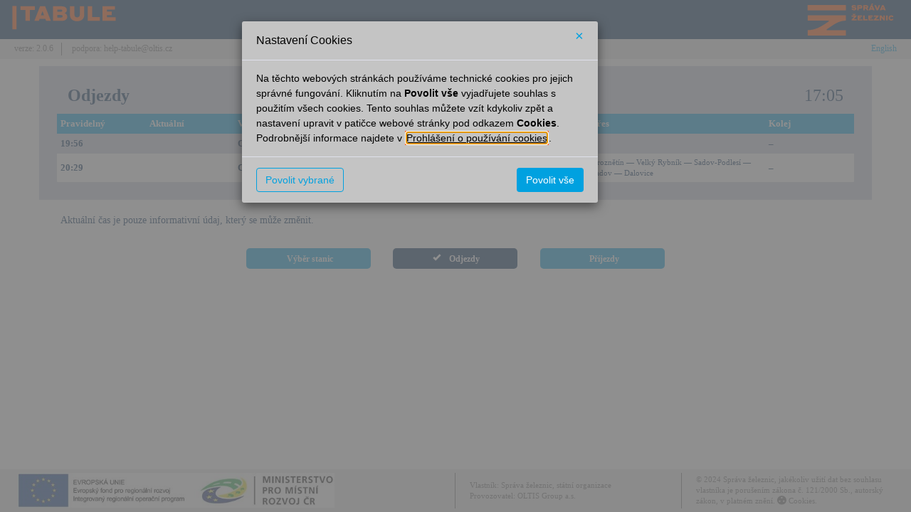

--- FILE ---
content_type: text/html; charset=utf-8
request_url: https://provoz.spravazeleznic.cz/Tabule/Pages/StationTable.aspx?Key=1559
body_size: 41623
content:

<!DOCTYPE html>

<html tabindex="0" lang="cs">
<head><link rel="stylesheet" href="/Tabule/DXR.axd?r=23_79,23_88-QB13r" /><title>
	Hroznětín zastávka (odjezdy) - TABULE
</title><meta charset="utf-8" /><meta name="viewport" content="width=device-width, initial-scale=1, shrink-to-fit=no" /><link rel="stylesheet" href="../Content/ogbootstrapszdc.min.css" /><link rel="stylesheet" href="../Content/font-awesome.min.css" /><link rel="stylesheet" href="../Content/OG/ogThemeDarkBlue.css" /><link rel="stylesheet" href="../Content/appcustom.css" /><link rel="shortcut icon" href="../favicon.ico" type="image/x-icon" />
    <link href='../Content/appcustom.css?2' rel="stylesheet" />
</head>
<body class="OGSkin">
    <script type="text/javascript" src="../Scripts/jquery-3.3.1.min.js"></script>
    <script type="text/javascript" src="../Scripts/umd/popper.min.js"></script>
    <script type="text/javascript" src="../Scripts/bootstrap.min.js"></script>
    <script type="text/javascript" src="../Scripts/OG/OGScript.js"></script>
    <script type="text/javascript" src="../Scripts/appcustom.js"></script>
    
    <script type="text/javascript" src="../Scripts/appcustom.js"></script>
    <script type="text/javascript">
        $(document).ready(function () {
            DateTime();
            setInterval(function () { GetTableData(); }, 60000);
            setInterval(function () { Blink(".blinking1"); }, 1000);
            setInterval(function () { Blink(".blinking2"); }, 2000);
            setInterval(function () { Blink(".blinking5"); }, 5000);
            setInterval(function () { DateTime(); }, 1000);
            $('.Header a')
                .focus(function () {
                    $(this).parent().addClass('focused');
                })
                .blur(function () {
                    $(this).parent().removeClass('focused');
                });
        });
    </script>

    <form method="post" action="./StationTable.aspx?Key=1559" id="mainForm" autocomplete="off">
<div class="aspNetHidden">
<input type="hidden" name="__EVENTTARGET" id="__EVENTTARGET" value="" />
<input type="hidden" name="__EVENTARGUMENT" id="__EVENTARGUMENT" value="" />
<input type="hidden" name="__VIEWSTATE" id="__VIEWSTATE" value="VelrAgNbPnc1S8xnIWVjzl2UATggOcvPMLlj5OC8hTBqcPiFw18VNukVHrldaU8REv+jxzrI16LSvwJvsnr258OD9wwrCqNU92AHgqvXmyA8M8V+RnRTCZQDYCZD6D3MKOUloSzwIQ17HSEtUtBOCC13upRFoRg9LYmlUMVC9HnPv5RIC0/ZQtNpJqUp6YnvP04DEFJMGn9pLF9Ba1wCNmQdT/trAPaKZSFnePDXz9R3ZmXqsV/JPA8sYB46pVtzjPReM4fbwqm5gi8Kb8L0KoEDGo+NlIPj5IPgXM4+W6wxdQa07LIVeNykEol/[base64]/AcXwQUmdqwDM6lat3zpVl9PwBIufERPo/hbeskg2WBuejCi6yMe4QeyOR3lBEgM7HtyywXyhJriMVBZFfchQPuxEjHwYfv2vX4Zr8Tqik6BFN3bpXgXMdzMGM5To1h4oij6Aw3D4aSFjTcYMWF4luo3x/iPc0zHzP+eHySkboe28Y/eJ2ock3bqEb/V2mZo7nxoB+iNzZwOEmI2rw3T2XfAsakFrhfiptzFcBxMkeqaFHE+n9TdSpiQld6uF7pG79vpXncZoCvgRoU9I3R4JUIL0O2vicAe8/IkvJz+wG8jmv23qbpqxSJZwzffzQTNfYTYBcR0/vrQoJE7MMKW1Xu15o1JkkGdM7izibRzi0r42/p0P0cfjuaKpLA653CU1ls9OwNW/xNwIyDAhE1A6Z+FOkQA9ljuCxoDuOSp9/BQSjqzo/[base64]/a5UlEqP/mD0yYhsJPMg7LttJ39kLA54fy6mc4YRVCWUslq7MoeaErpTlu29KK3bXcufJmjw4QuaGkYZTp1XhsBFetV9bxAFEarDtkLE3uyvTT7BF18K57EbtjYTNW6CBv0EfpVW9oeg4DRh44EcG65aGwiCxvUHONlvzbRFvmzU0cz5W7k4EOWEzkvKDw/tJRcHME//ILHShzy2/G7wg66L5DlnPDL2cBSl5PbLYpva/pLMK1E/irburm4yNiXoY0uukBr7wiH4POp8jkp5c0bQcngKr6V67nSyUAqBgqcBDzwX9NhLIfFgxkFXVBWq3GUrWGwNzeCY9yhErBJKTuHio0SiykgIcF0jLV3t9C5eMyml1q7yw/I9RjbBH52TpZtDL6R0opIpQwlRfd/eT5nyIsBGsBOsoo1GrwPP7/rhQ5zgMBSxs4CdHB7OIyof8bpCugNsjx89mJ04dKS4j27OAVGnc/17jxMzqGcQcD9QV9ZkdegdZx3KzeMwlqCK6sl3MceTx9gDAoaqitwEKFepNiq7fmk9jcBKm2/XyjWVFBDPvuEnBNoRXJeF8DHeeruLBome5gydjk7sI0mB/2i19ANpvR0OrZW/aoJKOvK20obsblexmEdvWu9m0TdTQHnOms3EAzM4Wupjln4zHyPLMBavDHj1IKF/Tf3vUKgWWswuupCmrCKOhH9yycdCPf+CMMrZQkq1nmn3x9yO7SsRCxNX5hQ21dOkrxsCNR/YptldIZyrvJGnnfevOHQJoQnsGXx0Uwnov+sLPdros2+nDfQlBr9In//Wa4nrukiddzJMGESbJep7NYYJhySVRpbpka6P93szLWheL2hkVrgwbkGsF50FXQNvMJkB1EaHnN0gskYvEmMjK9xmTg+nA040cm6fMZHB0y0EuUdtzDbgoTWf49B4I4lHCqQrU/RMSpPIQTgGnNEzBpTuwAWJGU122kP8hlvtRsqwcrboRwK/G783tgPZk0g26/E6qQgxr/abwMcFLyGbnWEp5rZC4gDJKw8kdfCUNJk+Iv2QWGhV3VTrGUNK3zqkEFsWSbDBEwk9KPGx34zqdYQZ3n2ih8pq+2TRxgMbnEXGSrz8h1kCIn5UcshZQ92hiO4OAvy3eJERfaE+LQXe6DapKk5NLv+MzpsnIol4BXnBiAG5H+VmPkakyXBsIdrxpjtUT1Z/ewZ/sg4AMv2qmjcG544qVRd9F6JeA0nspLl5Y4yrvz+sJV2AjJmndeQYoP0yJaxgu/eij+isJvpYlEmM65Odg9FYHYj/uhbifMQCVCRu8dCx1t2m7jJx9g3mHnJeun/W7pO7qKk7ZyIZjOvo8VOos7VFFKoNs4QyF7HoPIP8c7Q3Jm6Bc27kQcn3KIeqXKMMnakQVzLKfaPGIUl3MvCuPAon1O91fnKfiOdpv2bsZxnBwCoQ6QefeoiH0O9fMnUjoNfXcS+KnpclpK4N+LoMyRFzGpaaIIq/2crZ0hfti7yNy0zw4Dz/wYI+zpW0dzjPdYbQoDbEsaO4t5wAfzWXC+X3VbxMEAEz+rd8zV7/I0K4tEKujro8qQqs509PNllPmPrG/IpitdqGhn0bDRehbRt0j/+Ku7SGor+ZHjCg/5yTawZ/ii9vJ39tH5y+ypKnAlKa+gsnScZc72m2j+lFV07CBlelmHeoz8yQnJKd3bHYcJTEYYphFQhilBW7m3Rm6mmXmRCnwcfwyPRqpumHSc3k8XjzlL8FqzvC1m7xjJ7epXluTylkrNDgA0k/DI+XX0/RPg3c61PWRX/UFazwF3Lj7Yns/FvCDEllCDVqYAneK3WozluggS2OkhS6BoVr0/Ry3G0JkBb3msckIv5PtJryl3Z0CZJ1L+SLXGIm7DlkQ/[base64]/JRzhKTjTVq5AiYaG6vr4An2IRecsXakLK02lG3f39d98GbUocOFUYXuxwYiPT0Egt0glhTtVH5X7AQfw7CcuL0LZpqL4ALrLmYaemDDpgc8LJGjqWdsuA3J9ILTTyYTbOe8PauXZo8GTdj5EWXKcWTPNCfCa50odSbfxtl98RxKWZg+Z/[base64]/O+sZS7eqDGzGx+02HVMs3Yk0LvKFqiB3yZrIxhqpEsD3zpQDpkMd5Pw8bnPa/[base64]/KwFBanOtdF3f7V/np+jjhA+f2MGabKUTmNfIVuNrMjVXd541x0RQ3hVXzJN42qZEHFMTbbxFxiv2GMU1zafKpOb8n8hMUZi9wQnf4JMLdvayK/KK7wjs5eZfIoF1k5ejK6ai12B2W4dujkuHmzEM1FypPymf5qNd4VY7T1TRn28ETSn3vQEZxiujb8jioMoFwh3n8JhPVsDM4vQlRGC0tH/jqgNUGKD2QaVSdeArRFWnzaXf+VTuq3DXBtCXeYdPqO/r0TAkDHJxPWRXDabSYKDJGX9aM9Y6QJ9j50YrvMy6cjsrM6EBVRfV35dxudU+0+8pvRR0LCim1NenMggxHCwuHh0VH2cvVQ7l1YGBbg/[base64]/IopQeCMJOR1Mwm+gcHuSKvjFhWA/4x52Oc6FbP24Uu40zuh1uFwg4OxB/ChoxMYvjSutBqAHJiLNSg8OeawmFqXrZiU9LRosh6/L3pXPCMzLpKoldzjOiiP+TNZzTP6XvtbtBxv8r9dBWQOv0SD5uU78NDKWhi7YFr4nqA8hMmfyBkVaewLOEW/z2ty05s3uEsPMd0g4Q5rpvyLM48BIrfFv5vtbsH7MtWU6oRmBbRHcqDc2csPK+80JmMazwAwrWrPb+wEvVY9P14EUjUpnb+JIIWu1eTljyV8z1DZTPSo91A/oBAN4ig4h1lwpL4RXsbF/PIcb1/tNO6d9E911E3zP6NyAKlGAS0SuVJsclhUVwqLpfD3uRWkODlz8Y5/G0XGxTl57ROnd+NuUsIuq2EjSPunQv3bI800TcYsQa6QmJCjs4oXoixwORqUj32uaGf/1CUESOYbaEwb4vg5B9IFaiSIAu668+WN2S9KzI2DcC4qaFWWgxImw0PZRJeGc97TWWWgRhFpk34+JmhACeulpzlFqhFJ11i/xZ8cEbf0IJTtzhmLVJ58w0bn4p/j0lGOtITG895sVFklRVp/GkESOVERRAEhKkAdU+h2fWLwZNf3Qy5z9DszO8nFbvdE/iCCv/Se23zsyFJfXTRl4YcDvXH26fK+NQzDMSbyvW2frdWCLq0fRXDx4pKOsjaM=" />
</div>

<script type="text/javascript">
//<![CDATA[
var theForm = document.forms['mainForm'];
if (!theForm) {
    theForm = document.mainForm;
}
function __doPostBack(eventTarget, eventArgument) {
    if (!theForm.onsubmit || (theForm.onsubmit() != false)) {
        theForm.__EVENTTARGET.value = eventTarget;
        theForm.__EVENTARGUMENT.value = eventArgument;
        theForm.submit();
    }
}
//]]>
</script>


<script src="/Tabule/WebResource.axd?d=pynGkmcFUV13He1Qd6_TZE-v-ak-PMvfI6pA0H_ZCNLoy3vCRh41bazKvV4sPLVv0kV3YgDsoW7U0aosQrDx9g2&amp;t=638901608248157332" type="text/javascript"></script>

<div class="aspNetHidden">

	<input type="hidden" name="__VIEWSTATEGENERATOR" id="__VIEWSTATEGENERATOR" value="B38EDA93" />
	<input type="hidden" name="__EVENTVALIDATION" id="__EVENTVALIDATION" value="WNoCJEPNkkWsPjnWd0jXGc4F9Mp6GpHA7bViiiXrXs3n0I/PnRy1/c6pQ3U5QnLqTZFINV74NiKDHtHJEKv/FLF8gdt1GxNU5vladrJLtzSrDJf6aeWuoGBGflcv1xMHX/N7lmyhE808/Q+E9lf0XNDaOi6dOG/RP9Gfotwk9O7cg7PYJNQ1ecK0dv7hrt7D4CcSYrVx1di0/dzQ2UzsuDld6wuL8FuWmSXp99HMVPE=" />
</div>
        <script type="text/javascript">   
            OGAppUri = '/tabule';
            OGAppName = 'Vitamin';
            $(document).ready(function () {
                ActualizeQuickMessage();
                setInterval(function () { ActualizeQuickMessage(); }, 60000);
                $(window).resize(function () { OGFitWindow(); });
                OGFitWindow();
            });
        </script>
        <div class="Header" id="OGHeader">
            <div class="container-fluid">
                <div class="row">
                    <div class="col-xs-6 col-sm-3 col-md-3 col-lg-3">
                        <a href="../Default.aspx" class="HeaderLink">
                            <img id="OGAppHeaderImage" class="HeaderImage" src="../Images/LogoTabule.svg" alt="TABULE - úvodní stránka" />
                        </a>
                    </div>
                    <div class="hidden-xs col-sm-6 col-md-6 col-lg-6 text-center">
                        <span id="OGAppHeaderName" class="HeaderName"></span>
                    </div>
                    <div class="col-xs-6 col-sm-3 col-md-3 col-lg-3">
                        <a href="https://www.spravazeleznic.cz" target="_blank">
                            <img id="OGImageSZDC" class="HeaderSZDC hidden-sm hidden-xs" src="../Images/OG/SZDCLogoHeader.svg" alt="Správa železnic - úvodní stránka" align="right" />
                            <img id="OGImageSZDCMin" class="HeaderSZDCMin hidden-lg hidden-md" src="../Images/OG/SZDCLogoHeaderMin.svg" alt="Správa železnic - úvodní stránka" align="right" />
                        </a>
                    </div>
                </div>
            </div>
        </div>
        <div class="SubRow" id="OGSubrow">
            <div class="container-fluid">
                <div class="row">
                    <div class="col-xs-12 col-sm-7 col-md-5 col-lg-4">
                        <div class="info">
                            <span id="OGSubRowVersion" title="4.11.2024">verze: 2.0.6</span>
                            <div class="OGRightPipe">&nbsp;</div>
                            <span id="OGSubRowSupport">podpora: help-tabule@oltis.cz</span>
                        </div>
                    </div>
                    <div class="col-xs-12 col-sm-3 col-md-5 col-lg-6">
                        <div class="Marquee hidden">
                            <div id="OGQuickMessages"></div>
                        </div>
                    </div>
                    <div class="col-xs-12 col-sm-2 col-md-2 col-lg-2">
                        <div class="RightNoXS Padding5px">
                            <a id="OGHLLanguage" class="HeaderLink" onmouseover="OGHLLanguage.style.color= &#39;#002b59&#39;;OGHLLanguage.style.fontWeight = &#39;bold&#39;" onmouseout="OGHLLanguage.style.color = &#39;#00a1e0&#39;; OGHLLanguage.style.fontWeight = &#39;normal&#39;" href="javascript:__doPostBack(&#39;ctl00$OGHLLanguage&#39;,&#39;&#39;)">English</a>
                            
                            
                        </div>
                    </div>
                </div>
            </div>
        </div>
        <div class="MainContent" id="mainContent">
            <div class="ScroolContent">
                <div class="MainAnonPageContent" id="OGMainAnonPageContent">
                    <div>
                        <script id="dxss_1594992262">
<!--
var ASPx,dx,DevExpress;!function n(t,o,e,r,i,a,c){var u=[],l=[],d=0,f=[],s=[],h=!1;function C(n,r,i){n[i]=function(){r(t,o,e)}}function v(){return r==d}function m(){return!0}function E(n){return function(){throw new Error(n)}}function x(n){n()}var S=-1;function b(n,t,o,e){var r=++S;return function(){i(function(){r==S&&o()&&(S--,function(n){for(var t=n.length,o=0,e=null;(e=n[o])&&o<t;o++)e&&e();n.length=0}(t),e())})}}var p=b(0,f,function(){return h&&v()},function(){t.attachToReady=x}),T=b(0,s,m,function(){t.attachToLoad=x,p()}),w=b(0,l,m,function(){t.SS=function(n){n(t,o,e)},T()}),A=b(0,u,v,function(){t.IS=E("Too late"),w()}),y=0;t.SS=function(n){var t=y++;i(function(){C(l,n,t)})};var P=0;t.IS=function(n,t){i(function(){for(C(u,n,t),d++;P<d&&u[P];)u[P]=u[P]()&&null,P++;A()})},t.attachToReady=f.push.bind(f),t.attachToLoad=s.push.bind(s),t.initResourceLoader=n,c.addEventListener("DOMContentLoaded",function(){r=c.querySelectorAll("script[id^=dxis_][defer]").length,A()}),a.addEventListener("load",function(){h=!0,p()});var L=["BeginCallback","BrowserWindowResized","CallbackError","ControlsInitialized","EndCallback","ValidationCompleted"],B=["ForEachControl","Get","GetByName","GetControlsByPredicate","GetControlsByType"],G=[];var g=L.reduce(function(n,t){return((n[t]={}).AddHandler=function(n){G.push({e:t,h:n})})&&n},{});g=B.reduce(function(n,t){return(n[t]=E("The environment has not been initialized. To access the "+t+" member, call the member from the ControlsInitialized event's handler."))&&n},g),t.loadControlCollectionPreloadHandlers=function(n){G.forEach(function(t){n[t.e].AddHandler(t.h)}),L.forEach(function(t){g[t]=n[t]}),B.forEach(function(t){g[t]=n[t].bind(n)}),t.loadControlCollectionPreloadHandlers=G=g=null},a.ASPxClientControl={GetControlCollection:function(){return g}}}(ASPx||(ASPx={}),dx||(dx={}),DevExpress||(DevExpress={}),-1,window.requestAnimationFrame||setTimeout,window,document);

//-->
</script><script id="dxis_1050921301" src="/Tabule/DXR.axd?r=1_9,1_62-mD13r"></script><script id="dxis_2096957929" src="/Tabule/DXR.axd?r=1_10,1_253,1_11,1_12,1_13,23_0,23_1,23_53,1_21,1_30,1_58,23_32,1_17,1_211,1_224,1_225,1_226,1_209,1_228,1_237,1_239,1_240,1_231,1_235,1_241,23_11,23_12,23_18,1_181,1_182,1_19,1_20,1_188,1_190,1_15,23_39,1_192,23_38,23_30,1_39,23_8-mD13r&amp;order=0" defer></script><div id="ctl10">
	
                                    <div id="ctl10_OGUserMessages"></div>
                                
</div>
                        <div class="PlaceHolder">
                            <div class="container-fluid">
                                
    <div class="MarginFullWidth">
        <div class="PaddingTop10px-sm BCPTable" id="OGMainContent_BCPTable">
	
                    <input type="hidden" id="ctl00$OGMainContent$BCPTable$HFIndexOffsets" name="ctl00$OGMainContent$BCPTable$HFIndexOffsets" value="" /><script id="dxss_1760014094">
<!--
ASPx.SS(function(ASPx, dx) {
ASPx.createControl(ASPxClientHiddenField,'OGMainContent_BCPTable_HFIndexOffsets','',{'callBack':function(arg) { WebForm_DoCallback('ctl00$OGMainContent$BCPTable$HFIndexOffsets',arg,ASPx.Callback,'OGMainContent_BCPTable_HFIndexOffsets',ASPx.CallbackError,true); },'uniqueID':'ctl00$OGMainContent$BCPTable$HFIndexOffsets'});

});
//-->
</script>
                    <div class="dxbs-fl form-horizontal" id="OGMainContent_BCPTable_ctl02">
		<div class="row">
			<div id="OGMainContent_BCPTable_ctl02_0" class="col-xs-12 col-sm-12 col-md-12 col-lg-12">
				<div class="form-group">
					<div class="dxbs-fl-ctrl dxbs-fl-ctrl-nc">
						
                                        <div id="OGMainContent_BCPTable_ctl02_GVTableWithAdaptivity" class="GVTableWithAdaptivity">
                                            <div class="row">
                                                <h1 id="OGMainContent_BCPTable_ctl02_CaptionRowD" class="CaptionRow col-xs-12 cold-sm-12 col-md-3 col-lg-3">
                                                    <span class="Bold">Odjezdy</span>
                                                </h1>
                                                
                                                <h1>
                                                    <span id="OGMainContent_BCPTable_ctl02_LStationName" class="CaptionRow CaptionRowCenter Bold col-xs-9 col-sm-9 col-md-6 col-lg-6">Hroznětín zastávka</span>
                                                </h1>
                                                <span class="CaptionRow CaptionRowRight col-xs-3 col-sm-3 col-lg-3 col-md-3" id="DTime"></span>
                                            </div>
                                            <script id="dxss_113954460">
<!--
ASPx.SS(function(ASPx, dx) {
ASPx.AccessibilitySR.DefaultCallbackMessage = 'Zpětného volání procesu.';

});
//-->
</script><div class="dxbs-gridview PaddingTop10px" id="OGMainContent_BCPTable_ctl02_BGVTable">
							<div class="panel panel-default">
								<table id="OGMainContent_BCPTable_ctl02_BGVTable_DXMainTable" class="dxbs-table table table-bordered table-condensed GVTableContent">
									<thead>
										<tr id="OGMainContent_BCPTable_ctl02_BGVTable_DXHeadersRow0" class="GVTableHeader">
											<th id="OGMainContent_BCPTable_ctl02_BGVTable_col0" class="dxbs-noclick hidden-xs hidden-sm" scope="col" style="width:120px;"><div class="dxbs-fixed-header-content">
												<span>Pravidelný</span>
											</div></th><th id="OGMainContent_BCPTable_ctl02_BGVTable_col1" class="dxbs-noclick hidden-xs hidden-sm" scope="col" style="width:120px;"><div class="dxbs-fixed-header-content">
												<span>Aktuální</span>
											</div></th><th id="OGMainContent_BCPTable_ctl02_BGVTable_col2" class="dxbs-noclick hidden-md hidden-lg hidden-xl" scope="col" style="width:120px;"><div class="dxbs-fixed-header-content">
												<span>Čas/Aktuální</span>
											</div></th><th id="OGMainContent_BCPTable_ctl02_BGVTable_col3" class="dxbs-noclick hidden-xs hidden-sm" scope="col" style="width:160px;"><div class="dxbs-fixed-header-content">
												<span>Vlak</span>
											</div></th><th id="OGMainContent_BCPTable_ctl02_BGVTable_col4" class="dxbs-noclick hidden-xs hidden-sm" scope="col" style="width:85px;"><div class="dxbs-fixed-header-content">
												<span>Linka</span>
											</div></th><th id="OGMainContent_BCPTable_ctl02_BGVTable_col5" class="dxbs-noclick hidden-md hidden-lg hidden-xl" scope="col" style="width:120px;"><div class="dxbs-fixed-header-content">
												<span>Vlak/Linka</span>
											</div></th><th id="OGMainContent_BCPTable_ctl02_BGVTable_col6" class="dxbs-noclick hidden-xs hidden-sm" scope="col" style="width:215px;"><div class="dxbs-fixed-header-content">
												<span>Cíl</span>
											</div></th><th id="OGMainContent_BCPTable_ctl02_BGVTable_col8" class="dxbs-noclick hidden-xs hidden-sm" scope="col" style="width:300px;"><div class="dxbs-fixed-header-content">
												<span>Přes</span>
											</div></th><th id="OGMainContent_BCPTable_ctl02_BGVTable_col9" class="dxbs-noclick hidden-md hidden-lg hidden-xl" scope="col" style="width:120px;"><div class="dxbs-fixed-header-content">
												<span>Cíl/Přes</span>
											</div></th><th id="OGMainContent_BCPTable_ctl02_BGVTable_col10" class="dxbs-noclick dxbs-nrb" scope="col" style="width:120px;"><div class="dxbs-fixed-header-content">
												<span>Kolej</span>
											</div></th>
										</tr>
									</thead><tbody>
										<tr id="OGMainContent_BCPTable_ctl02_BGVTable_DXDataRow0" class="even" style="background-color:#CFD3E3;">
											<td id="OGMainContent_BCPTable_ctl02_BGVTable_tccell0_0" class="hidden-xs hidden-sm col-md-1 col-lg-1 col-xl-1">
                                                            <div class="Bold" style="color:#002B59">19:56</div>
                                                        </td><td id="OGMainContent_BCPTable_ctl02_BGVTable_tccell0_1" class="hidden-xs hidden-sm col-md-1 col-lg-1 col-xl-1">
                                                            <div class="Bold Red" ></div>
                                                        </td><td id="OGMainContent_BCPTable_ctl02_BGVTable_tccell0_2" class="col-xs-2 col-sm-2 hidden-md hidden-lg hidden-xl">
                                                            <div class="Bold" style="color:#002B59">19:56</div><div class="Bold Red" ></div>
                                                        </td><td id="OGMainContent_BCPTable_ctl02_BGVTable_tccell0_3" class="hidden-xs hidden-sm col-md-1 col-lg-1 col-xl-1">
                                                            <div style ="color:#002B59; float:left; padding-right:5px; font-weight:bold">Os 27010</div><div style="color:gray">ČD</div>
                                                        </td><td id="OGMainContent_BCPTable_ctl02_BGVTable_tccell0_4" class="hidden-xs hidden-sm col-md-1 col-lg-1 col-xl-1">
                                                            <div class="Bold" >–</div>
                                                        </td><td id="OGMainContent_BCPTable_ctl02_BGVTable_tccell0_5" class="col-xs-2 col-sm-2 hidden-md hidden-lg hidden-xl">
                                                            <div style ="color:#002B59; float:left; padding-right:5px; font-weight:bold">Os 27010</div><div style="color:gray">ČD</div><div class="Bold" >–</div>
                                                        </td><td id="OGMainContent_BCPTable_ctl02_BGVTable_tccell0_6" class="hidden-xs hidden-sm col-md-2 col-lg-2 col-xl-2">
                                                            <div class="Bold" >Merklín</div>
                                                        </td><td id="OGMainContent_BCPTable_ctl02_BGVTable_tccell0_8" class="hidden-xs hidden-sm col-md-2 col-lg-2 col-xl-2">
                                                            <div class="DirectionCell" ></div>
                                                        </td><td id="OGMainContent_BCPTable_ctl02_BGVTable_tccell0_9" class="col-xs-4 col-sm-4 hidden-md hidden-lg hidden-xl">
                                                            <div class="Bold" >Merklín</div><div class="DirectionCell" ></div>
                                                        </td><td id="OGMainContent_BCPTable_ctl02_BGVTable_tccell0_10" class="col-xs-1 col-sm-1 col-md-1 col-lg-1 col-xl-1 dxbs-nrb">
                                                            <div class="Bold" >–</div>
                                                        </td>
										</tr><tr id="OGMainContent_BCPTable_ctl02_BGVTable_DXDataRow1" class="odd">
											<td id="OGMainContent_BCPTable_ctl02_BGVTable_tccell1_0" class="hidden-xs hidden-sm col-md-1 col-lg-1 col-xl-1">
                                                            <div class="Bold" style="color:#002B59">20:29</div>
                                                        </td><td id="OGMainContent_BCPTable_ctl02_BGVTable_tccell1_1" class="hidden-xs hidden-sm col-md-1 col-lg-1 col-xl-1">
                                                            <div class="Bold Red" ></div>
                                                        </td><td id="OGMainContent_BCPTable_ctl02_BGVTable_tccell1_2" class="col-xs-2 col-sm-2 hidden-md hidden-lg hidden-xl">
                                                            <div class="Bold" style="color:#002B59">20:29</div><div class="Bold Red" ></div>
                                                        </td><td id="OGMainContent_BCPTable_ctl02_BGVTable_tccell1_3" class="hidden-xs hidden-sm col-md-1 col-lg-1 col-xl-1">
                                                            <div style ="color:#002B59; float:left; padding-right:5px; font-weight:bold">Os 27011</div><div style="color:gray">ČD</div>
                                                        </td><td id="OGMainContent_BCPTable_ctl02_BGVTable_tccell1_4" class="hidden-xs hidden-sm col-md-1 col-lg-1 col-xl-1">
                                                            <div class="Bold" >–</div>
                                                        </td><td id="OGMainContent_BCPTable_ctl02_BGVTable_tccell1_5" class="col-xs-2 col-sm-2 hidden-md hidden-lg hidden-xl">
                                                            <div style ="color:#002B59; float:left; padding-right:5px; font-weight:bold">Os 27011</div><div style="color:gray">ČD</div><div class="Bold" >–</div>
                                                        </td><td id="OGMainContent_BCPTable_ctl02_BGVTable_tccell1_6" class="hidden-xs hidden-sm col-md-2 col-lg-2 col-xl-2">
                                                            <div class="Bold" >Karlovy Vary dolní n.</div>
                                                        </td><td id="OGMainContent_BCPTable_ctl02_BGVTable_tccell1_8" class="hidden-xs hidden-sm col-md-2 col-lg-2 col-xl-2">
                                                            <div class="DirectionCell" >Hroznětín — Velký Rybník — Sadov-Podlesí — Sadov — Dalovice</div>
                                                        </td><td id="OGMainContent_BCPTable_ctl02_BGVTable_tccell1_9" class="col-xs-4 col-sm-4 hidden-md hidden-lg hidden-xl">
                                                            <div class="Bold" >Karlovy Vary dolní n.</div><div class="DirectionCell" >Hroznětín — Velký Rybník — Sadov-Podlesí — Sadov — Dalovice</div>
                                                        </td><td id="OGMainContent_BCPTable_ctl02_BGVTable_tccell1_10" class="col-xs-1 col-sm-1 col-md-1 col-lg-1 col-xl-1 dxbs-nrb">
                                                            <div class="Bold" >–</div>
                                                        </td>
										</tr>
									</tbody>
								</table>
							</div>
						</div>
                                        </div>
                                    
					</div>
				</div>
			</div><div id="OGMainContent_BCPTable_ctl02_1" class="col-xs-12 col-sm-12 col-md-12 col-lg-12">
				<div class="form-group">
					<div class="dxbs-fl-ctrl dxbs-fl-ctrl-nc">
						
                                        <div id="OGMainContent_BCPTable_ctl02_VirtualTableNotice" class="VirtualTableNotice">
                                            <span id="OGMainContent_BCPTable_ctl02_VirtualTableNoticeLabel" class="VirtualTableNoticeLabel">Aktuální čas je pouze informativní údaj, který se může změnit.</span>
                                        </div>
                                    
					</div>
				</div>
			</div>
		</div>
	</div>
                    <nav role="navigation">
                        <div class="dxbs-fl form-horizontal PaddingTop10px BCPAction" id="OGMainContent_BCPTable_BCPActions">
		<div class="row">
			<div id="OGMainContent_BCPTable_BCPActions_0" class="col-md-3 col-lg-3">
				<div class="form-group">
					<div class="dxbs-fl-ctrl hidden-xs hidden-sm dxbs-fl-ctrl-nc">
						&nbsp;
					</div>
				</div>
			</div><div id="OGMainContent_BCPTable_BCPActions_1" class="col-xs-12 col-sm-12 col-md-2 col-lg-2 text-center">
				<div class="form-group">
					<div class="dxbs-fl-ctrl dxbs-fl-ctrl-nc">
						
                                            <a class="dxbs-hyperlink BHLButton" id="BHLBack" href="StationList.aspx"><span class="badge BHLButtonBadge"><span>V&#253;běr stanic</span></span></a>
                                        
					</div>
				</div>
			</div><div id="OGMainContent_BCPTable_BCPActions_2" class="col-xs-12 col-sm-12 col-md-2 col-lg-2 text-center">
				<div class="form-group">
					<div class="dxbs-fl-ctrl dxbs-fl-ctrl-nc">
						
                                            <a class="dxbs-hyperlink BHLButton text-muted" id="OGMainContent_BCPTable_BCPActions_BHLDeparture"><span class="badge BHLButtonBadge"><span>Odjezdy</span></span></a>
                                        
					</div>
				</div>
			</div><div id="OGMainContent_BCPTable_BCPActions_3" class="col-xs-12 col-sm-12 col-md-2 col-lg-2 text-center">
				<div class="form-group">
					<div class="dxbs-fl-ctrl dxbs-fl-ctrl-nc">
						
                                            <a class="dxbs-hyperlink BHLButton" id="BHLArrival" href="StationTable.aspx?Key=1559&amp;Arr=1"><span class="badge BHLButtonBadge"><span>Př&#237;jezdy</span></span></a>
                                        
					</div>
				</div>
			</div>
		</div>
	</div>
                    </nav>
                
</div>
    </div>

                            </div>
                        </div>
                    </div>
                </div>
                <div class="Footer" id="OGFooter">
                    <div class="container-fluid">
                        

<div class="row">
    <div id="OGFooterOPDSZDC_OGDivFooterLogo" class="OGFooterBorderRightMinMD  col-xs-12 col-sm-12 col-md-6 col-lg-6">
        <div class="OGFooterContent">
            
            <img id="OGFooterOPDSZDC_OGOPDImg" class="FooterOPDLogo" src="../Images/OG/LogoOPDAndEU.jpg" alt="Obrázek v zápatí stránky" />
        </div>
    </div>
    <div id="OGFooterOPDSZDC_OGDivOwnerOperator" class="OGFooterBorderRight col-xs-5 col-sm-6 col-md-3 col-lg-3">
        <div class="OGFooterContent">
            <div>
                <span>Vlastník:</span>
                <a id="OGFTROwner" class="FTRPopupTarget" href="https://www.spravazeleznic.cz" target="_blank">Správa železnic, státní organizace</a>
                <div class="dxbs-popup FTRPopupControl dx-hc modal-dialog" id="OGFooterOPDSZDC_ctl01" style="width:350px;">
	<div class="modal-content">
		<div class="modal-body FTRPopupContent">
			
                            Obchodní firma: Správa železnic, státní organizace<br/>Sídlo: Praha 1, Nové Město, Dlážděná 1003/7, PSČ 110 00<br/>IČ: 709 94 234<br/>DIČ: CZ 709 94 234<br/>WWW: www.spravazeleznic.cz<br/>Zápis v obchodním rejstříku: Městský soud v Praze, oddíl A, vložka 48384
                        
		</div>
	</div>
</div>
            </div>
            <div>
                <span>Provozovatel:</span>
                <a id="OGFTROperator" class="FTRPopupTarget" href="https://www.oltis.cz" target="_blank">OLTIS Group a.s.</a>
                <div class="dxbs-popup FTRPopupControl dx-hc modal-dialog" id="OGFooterOPDSZDC_ctl03" style="width:350px;">
	<div class="modal-content">
		<div class="modal-body FTRPopupContent">
			
                            Obchodní firma: OLTIS Group a.s.<br/>Sídlo: Olomouc, Dr. Milady Horákové 1200/27A, PSČ 772 00<br/>IČ: 268 47 281<br/>DIČ: CZ 268 47 281<br/>WWW: www.oltis.cz<br/>Zápis v obchodním rejstříku: Rejstříkový soud v Ostravě, oddíl B, vložka 2844
                        
		</div>
	</div>
</div>
            </div>
        </div>
    </div>
    <div id="OGFooterOPDSZDC_OGDivCR" class="col-xs-7 col-sm-6 col-md-3 col-lg-3">
        <div class="OGFooterContent">
            <span>© 2024 Správa železnic, jakékoliv užití dat bez souhlasu vlastníka je porušením zákona č. 121/2000 Sb., autorský zákon, v platném znění.</span>
            <span id="OGFooterOPDSZDC_OGCookieLink" class="CPPCookieLink" onclick="OGCICookieLawPP.Show();" title="Zobrazit nastavení Cookies."> <img id="OGFooterOPDSZDC_OGCookieIcon" class="CookieFooterIcon" src="../Images/OG/cookieicon.svg" />Cookies.</span>
        </div>
    </div>
</div>

                    </div>
                </div>
            </div>
        </div>
        

<script type="text/javascript">
    function BtnSelect() {
        $('#OGBtnCookieAcceptSel').show();
        $('#OGCookieChB').show();
        $('#OGBtnCookieAcceptAll').hide();
        $('#OGBtnCookieSelect').hide();
        return false;
    }

    function BtnAcceptAll() {
        BtnAccept();
        return false;
    }

    function BtnAcceptSel() {
        BtnAccept();
        return false;
    }

    function BtnClose() {
        OGCICookieLawPP.Hide();
        return false;
    }

    function BtnAccept() {
        SetCookie('Vitamin_TechCookie', '1', 365);
        OGCICookieLawPP.Hide();
    }
</script>
<div id="OGCookieLaw"></div>
<div class="modal dxbs-modal">
	<div class="dxbs-popup CPPControl dx-hc modal-dialog" id="CookieLawSZDC1_OGCookieLawPP">
		<div class="modal-content">
			<div class="modal-header">
				
        <div class="container-fluid">
            <div class="row">
                <div class="col-xs-12 col-sm-12 col-md-12 col-lg-12">
                    Nastavení Cookies<a id="OGBtnCookieClose" href="#" class="BtnClose" onclick="return BtnClose();">×</a>
                </div>
            </div>
        </div>
    
			</div><div class="modal-body">
				
            <div class="container-fluid">
                <div class="row">
                    <div class="col-xs-12 col-sm-12 col-md-12 col-lg-12">
                        Na těchto webových stránkách používáme technické cookies pro jejich správné fungování. Kliknutím na <b>Povolit vše</b> vyjadřujete souhlas s použitím všech cookies. Tento souhlas můžete vzít kdykoliv zpět a nastavení upravit v patičce webové stránky pod odkazem <b>Cookies</b>. Podrobnější informace najdete v 
                        <a href="https://www.spravazeleznic.cz/cookies#noCookies" class="link" target="_blank">Prohlášení o používání cookies</a>.
                    </div>
                </div>
                <div class="row" id="OGCookieChB" style="display: none">
                    <div class="col-xs-12 col-sm-12 col-md-12 col-lg-12">
                        <br />
                        <div>
                            <input type="checkbox" id="OGCookieTechnical" name="OGCookieTechnical" class="checkbox-custom" checked disabled />
                            <label class="checkbox-custom-label" style="opacity: 0.6" for="OGCookieTechnical">
                                Technické (nezbytné) cookies – jsou nezbytné pro správné fungování internetových stránek. Umožňují základní funkce internetových stránek.
                            </label>
                        </div>
                    </div>
                </div>
            </div>
        
			</div><div class="modal-footer">
				
        <div class="container-fluid">
            <div class="row">
                <div class="col-xs-6 col-sm-6 col-md-6 col-lg-6">
                    <button id="OGBtnCookieSelect" class="btn btnLeft" onclick="return BtnSelect();">Povolit vybrané</button>
                </div>
                <div class="col-xs-6 col-sm-6 col-md-6 col-lg-6 text-right">
                    <button id="OGBtnCookieAcceptAll" class="btn btnRight" onclick="return BtnAcceptAll();">Povolit vše</button>
                    <button id="OGBtnCookieAcceptSel" class="btn btnRight" style="display: none;" onclick="return BtnAcceptSel();">Povolit vybrané</button>
                </div>
            </div>
        </div>
    
			</div>
		</div>
	</div>
</div><script id="dxss_302091577">
<!--
ASPx.SS(function(ASPx, dx) {
ASPx.createControl(dx.BootstrapClientCallbackPanel,'ctl10','OGMessageCP',{'callBack':function(arg) { WebForm_DoCallback('ctl00$ctl10',arg,ASPx.Callback,'ctl10',ASPx.CallbackError,true); },'uniqueID':'ctl00$ctl10','hideContentOnCallback':false,'loadingPanel':{'text':'Načítání&hellip;'}});

ASPx.createControl(dx.BootstrapClientGridView,'OGMainContent_BCPTable_ctl02_BGVTable','',{'callBack':function(arg) { WebForm_DoCallback('ctl00$OGMainContent$BCPTable$ctl02$BGVTable',arg,ASPx.Callback,'OGMainContent_BCPTable_ctl02_BGVTable',ASPx.CallbackError,true); },'disableSwipeGestures':true,'uniqueID':'ctl00$OGMainContent$BCPTable$ctl02$BGVTable','stateObject':{'keys':[],'callbackState':'mCjNt2Lu2ta2zN9/4C7RP9NIO33SXGK+2gF3Dv/ieYX3+txT6HAx+nl1Ot22nBO9S9JbHGRFL/+MGaRw+Jfp2GoYUNV+0Jek0yysH/MPom4B/eQHpquvNBbGiq5sTf+Gjh82yR67tL6uhXlw7/3eflvvP1WSHFzKN/SYjrVZYP+/03/wxzJOfU5E3TvkLH1HdSbx1F1skYRRSsi63KfQ2ak1W63dir/0+oJeF8JwZP504Qv3HZCwHRM1OrA/iyGawPLUA7tInpM182fs+GlS745hTwqe6RQaVi2KG+4GFa+mzcDiQDvk0EmArvMVE5yneW9kLEyt2c4tb74qUig0eEYv77e2LJCtYvA8vQi66cTmAV8MLS6YlFhe3/WR5CKOqpUkNi/MWAwIpKB2uw8uZfrT1EAeAYvZE8+XMp5V+o/Jxq6bYPpkDNT0X6EfapUmxbP4aPGPF1hkRvhDS8hwzkyTdiK6y98coo88z8aqdzxwTS7i7hJl0gTubMpdXShC8TfJhNsBQ4ktqTtGOI0y8SjOmAykJDqPXcDGJdZGydnDr2NEL02MBm6Ekp5HJGqxAnS9I5X1N4GH/+rKmEm44DUWZp1MmMkFsqPm9uL0/q2DdPPmMjwL/Qa/31AHzf7AX3C6mjUk1vWfbcLfyT+iiurjtoCycPW+dgMXlJFkArUqfOOyaR+rYPJU9rOx5raviXpqus7fLBz1NnmlaG+u6Z5mtKuv+tUMMxLQz48Fgfv/yvb7eDBGaPvp8kDvIDitEYVstfVnZpoh/YftU86bSo7+cNa89Qg4+n/FyLIizYHNGPC/oNv0SdUGFwRdnwf10OrNwL3KEysqGaszUXK45yY3sRT4SDLxTdPSYvGuya4gvcIWvpi3F2OMvqOejMWmwSb9r6qqune/3rrB0s2iEPit7KeBp7aYhIDiB+aauaT1/8nf6kCSbvDlgW8f+BuOLJh4mF062ZA5E0InNCXwP/DIY8z+5o+AmAellTR7TVBGPjGMaHruFQaXACdfFZWp/[base64]','groupLevelState':{},'selection':''},'callBacksEnabled':true,'pageRowCount':2,'pageRowSize':10,'pageIndex':-1,'pageCount':1,'selectedWithoutPageRowCount':0,'visibleStartIndex':0,'focusedRowIndex':-1,'allowFocusedRow':false,'allowSelectByItemClick':false,'allowSelectSingleRowOnly':false,'callbackOnFocusedRowChanged':false,'callbackOnSelectionChanged':false,'editState':0,'editItemVisibleIndex':-1,'searchPanelFilter':'','allowDelete':false,'allowEdit':false,'allowInsert':false,'columnProp':[[0,,,'Time',0,3,,,0,,,,,,0],[1,,,'Predict',0,3,,,1,,,,,,0],[2,,,'TimePredict',0,,,,2,,,,,,0],[3,,,'Train',0,,,,3,,,,,,0],[4,,,'Line',0,,,,4,,,,,,0],[5,,,'TrainLine',0,,,,5,,,,,,0],[6,,,'Destination',0,,,,6,,,,,,0],[7,0,,'From',0,,,,,,,,,,0,,1],[8,,,'Direction',0,,,,7,,,,,,0],[9,,,'DestinationDirection',0,,,,8,,,,,,0],[10,,,'PlatformTrack',0,,,,9,,,,,,0]],'shouldScrollToNewRow':false,'editMode':2,'indentColumnCount':0,'allowChangeColumnHierarchy':false,'allowMultiColumnAutoFilter':false,'loadingPanel':{'text':'Načítání&hellip;'},'cssClasses':{'iei':'dxbs-icon dxbs-icon-error','idadad':'dxbs-icon dxbs-icon-arrow-down','idadau':'dxbs-icon dxbs-icon-arrow-up','idadal':'dxbs-icon dxbs-icon-arrow-down rotated','idadar':'dxbs-icon dxbs-icon-arrow-up rotated'}});
dx.BootstrapClientGridView.postponeInit('OGMainContent_BCPTable_ctl02_BGVTable', ({'errorItemHtml':'<tr class="danger">\r\n\t<td data-colSpan="10"></td>\r\n</tr>'}));

ASPx.createControl(dx.BootstrapClientFormLayout,'OGMainContent_BCPTable_ctl02','',{'uniqueID':'ctl00$OGMainContent$BCPTable$ctl02','alignItemCaptionsInAllGroups':true});

ASPx.createControl(dx.BootstrapClientFormLayout,'OGMainContent_BCPTable_BCPActions','',{'uniqueID':'ctl00$OGMainContent$BCPTable$BCPActions','alignItemCaptionsInAllGroups':true});

ASPx.createControl(dx.BootstrapClientCallbackPanel,'OGMainContent_BCPTable','BCPCITable',{'callBack':function(arg) { WebForm_DoCallback('ctl00$OGMainContent$BCPTable',arg,ASPx.Callback,'OGMainContent_BCPTable',ASPx.CallbackError,true); },'uniqueID':'ctl00$OGMainContent$BCPTable','hideContentOnCallback':false,'loadingPanel':{'text':'Načítání&hellip;'}},{'EndCallback':BCPCITableOnEndCallback});

ASPx.createControl(dx.BootstrapClientPopupControl,'OGFooterOPDSZDC_ctl01','',{'uniqueID':'ctl00$OGFooterOPDSZDC$ctl01','popupAnimationType':'slide','popupAction':'MouseOver','closeAction':'MouseOut','popupVerticalAlign':'Above','isPopupPositionCorrectionOn':false,'width':350,'widthFromServer':true,'defaultWindowPopupElementIDList':'#OGFTROwner'});

ASPx.createControl(dx.BootstrapClientPopupControl,'OGFooterOPDSZDC_ctl03','',{'uniqueID':'ctl00$OGFooterOPDSZDC$ctl03','popupAnimationType':'slide','popupAction':'MouseOver','closeAction':'MouseOut','popupVerticalAlign':'Above','isPopupPositionCorrectionOn':false,'width':350,'widthFromServer':true,'defaultWindowPopupElementIDList':'#OGFTROperator'});

ASPx.createControl(dx.BootstrapClientPopupControl,'CookieLawSZDC1_OGCookieLawPP','OGCICookieLawPP',{'callBack':function(arg) { WebForm_DoCallback('ctl00$CookieLawSZDC1$OGCookieLawPP',arg,ASPx.Callback,'CookieLawSZDC1_OGCookieLawPP',ASPx.CallbackError,true); },'uniqueID':'ctl00$CookieLawSZDC1$OGCookieLawPP','popupAnimationType':'auto','closeAction':'None','popupHorizontalAlign':'WindowCenter','popupVerticalAlign':'WindowCenter','isPopupPositionCorrectionOn':false,'modal':true,'showOnPageLoad':true,'defaultWindowPopupElementIDList':'#OGCookieLaw','adaptivityEnabled':true,'switchAtWindowInnerWidth':90000,'loadingPanel':{'text':'Načítání&hellip;'},'overlay':{}});


});
//-->
</script>

    

<script type="text/javascript">
//<![CDATA[

var callBackFrameUrl='/Tabule/WebResource.axd?d=beToSAE3vdsL1QUQUxjWdSGMYq9C77K1IVXrRwmtKwhmbVthuvV3HrYM0CHR0fAZKKIftDYsvV8mVcveUcRGoA2&t=638901608248157332';
WebForm_InitCallback();//]]>
</script>
</form>
</body>
</html>


--- FILE ---
content_type: text/css
request_url: https://provoz.spravazeleznic.cz/Tabule/DXR.axd?r=23_79,23_88-QB13r
body_size: 33518
content:
/* Common */
.dx-hc
{
    display: none;
}
.dxbs-spacer::before
{
    content: ' ';
    display: inline-block;
    width: 1em;
}
.dxbs-defc
{
    cursor: default;
}
.dxbs-lp
{
    z-index: 30000;
}
.dxbs-lp.panel
{
    margin: 0;
}
.dxbs-lp span.image
{
    animation-name: spin;
    animation-duration: 2000ms;
    animation-iteration-count: infinite;
    animation-timing-function: linear;
}
.dxbs-lp span.image:not(:last-child)
{
    margin-right: 0.4em;
}
.dxbs-lp span.image:not(:first-child)
{
    margin-left: 0.4em;
}
.dxbs-lp.dxbs-lp-inline
{
    border: none;
    display: block;
    text-align: center;
    -webkit-box-shadow: none;
    box-shadow: none;
}
.dxbs-lp.dx-hc,
.dxbs-lp.dxbs-lp-inline.dx-hc
{
    display: none;
}
@keyframes spin
{
    from
    {
        transform: rotate(0deg);
    }
    to
    {
        transform: rotate(360deg);
    }
}
.dxbs-ld
{
    position: absolute !important;
    z-index: 29999;
    opacity: 0.01;
}
.dxbs-position-static
{
    position: static;
}
.dxbs-position-relative
{
    position: relative;
}
.dxbs-position-absolute
{
    position: absolute;
}
.dxbs-position-fixed
{
    position: fixed;
}
.dxbs-position-sticky
{
    position: -webkit-sticky;
    position: sticky;
}
.dxbs-rounded-0
{
    border-radius: 0 !important;
}
.dxbs-border-top-0
{
    border-top: 0 !important;
}
.dxbs-text-justify
{
    text-align: justify;
}
/* Ripple common*/
.dxRippleContainer
{
    overflow: hidden !important;
    position: absolute;
    z-index: 2;
    top: 0;
    left: 0;
    background-color: transparent;
    pointer-events: none;
    direction: ltr;
}
.dxRipple
{
    position: relative;
    z-index: 3;
    background-color: rgba(0,0,0,0.085);
    width: 0%;
    height: 0%;
    -webkit-border-radius: 50% !important;
    border-radius: 50% !important;
    pointer-events: none;
}
.dxAndroidMobilePlatform .dxRipple,
.dxMacOSMobilePlatform .dxRipple
{
    background-color: rgba(0,0,0,0.15);
}
/* Accessibility */
.dxAIFE,
.dxAIFME
{
    clip: rect(1px, 1px, 1px, 1px);
    -webkit-clip-path: polygon(0 0);
    /* clip-path: polygon(0 0); */
}
.dxAIFE
{
    height: 1px;
    overflow: hidden;
    position: absolute !important;
}
.dxAIFME
{
    position: fixed;
    left: 0;
    top: 0;
}
/* Mobile */
.dxTouchVScrollHandle, .dxTouchHScrollHandle
{
    background-color: Black;
    position: absolute;
    opacity: 0;
    border-radius: 5px;
    transition-property: opacity;
    transition-duration: 0.3s;
    transition-timing-function: ease-out;
    -webkit-transition-property: opacity;
    -webkit-transition-duration: 0.3s;
    -webkit-transition-timing-function: ease-out;
}
.dxTouchVScrollHandle
{
    width: 5px;
    height: 50%;
    margin-bottom: 3px;
}
.dxTouchHScrollHandle
{
    width: 50%;
    height: 5px;
    margin-right: 3px;
}
.dxTouchScrollHandleVisible
{
    transition-duration: 0s;
    -webkit-transition-duration: 0s;
    opacity: 0.4 !important;
}
.dxTouchNativeScrollHandle::-webkit-scrollbar
{
    width: 5px;
    height: 5px;
}
.dxTouchNativeScrollHandle::-webkit-scrollbar-thumb
{
    background-color: rgba(0,0,0,0.3);
}
.dxTouchNativeScrollHandle::-webkit-scrollbar-corner
{
    background: transparent;
}
.dxbs-hl:not(.dxbs-sys-sm),
.dxbs-hl.dxbs-sys-sm:not(.show)
{
    top: -10000px !important;
    left: -10000px !important;
}
.dxbs-hl:not(.dxbs-sys-sm)
{
    position: absolute !important;
}
.dxbs-hl:not(.show)
{
    visibility: hidden !important;
}
/* CardView */
.dxbs-cardview
{
    display: table;
    width: 100%;
}
.dxbs-cardview > .btn-toolbar:first-of-type,
.dxbs-cardview > .dxbs-toolbar-adaptive:first-of-type
{
    margin-bottom: 1em;
}
.dxbs-cardview > .btn-toolbar:last-of-type,
.dxbs-cardview > .dxbs-toolbar-adaptive:last-of-type
{
    margin-top: 1em;
}
.dxbs-cardview > .panel > .panel
{
    border-radius: 0;
    border-left: 0;
    border-right: 0;
    margin: 0;
    box-shadow: none;
}
.dxbs-cardview > .panel > .panel:first-child
{
    border-top-left-radius: inherit;
    border-top-right-radius: inherit;
}
.dxbs-cardview > .panel > .panel:last-child
{
    border-bottom-left-radius: inherit;
    border-bottom-right-radius: inherit;
}
.dxbs-cardview > .panel > .panel:first-child,
.dxbs-cardview > .panel > .panel-heading + .panel
{
    border-top: 0;
}
.dxbs-cardview > .panel > .panel:last-child
{
    border-bottom: 0;
}
.dxbs-cardview > .panel > .panel-body > .panel-body
{
    padding: 0;
}
.dxbs-cardview > .panel > .panel-body:first-of-type > .panel-body:not(:first-child)
{
    padding-top: inherit;
}
.dxbs-cardview > .panel > .panel-body:not(:first-of-type) > .panel-body:not(:last-child)
{
    padding-bottom: inherit;
}
.dxbs-cardview > .panel > .panel-body .dxbs-search-panel > div > .dxbs-button-edit
{
    width: 100%;
}
.dxbs-cardview > .panel .panel-body .dxbs-search-panel .input-group > .dxbs-button-edit
{
    display: block;
    width: auto;
}
.dxbs-cardview > .panel .panel-body .dxbs-search-panel .input-group > .dxbs-button-edit > div
{
    display: block;
}
.dxbs-cardview > .panel .panel-body .dxbs-search-panel .input-group > .dxbs-button-edit:not(:last-child) > div > .form-control
{
    border-top-right-radius: 0;
    border-bottom-right-radius: 0;
}
.dxbs-cardview .dxbs-content
{
    padding: 1em 0.5em 0;
    margin-left: 0;
    margin-right: 0;
}
.dxbs-cardview .dxbs-content > div
{
    padding-left: 0.5em;
    padding-right: 0.5em;
}
.dxbs-cardview .dxbs-summary-panel > div
{
    display: inline-block;
    margin: 0 0.5em 0.4em 0;
    white-space: nowrap;
}
.dxbs-cardview .dxbs-pager > .form-group > .form-control
{
    padding-left: 0;
}
.dxbs-cardview .dxbs-card
{
    margin-bottom: 1em;
    position: relative;
    padding: 0;
}
.dxbs-cardview > .panel > .panel-body:first-child,
.dxbs-cardview > .panel > .panel-body:last-child
{
    padding: 1rem;
}
.dxbs-cardview .dxbs-card:not(.dxbs-edit-card):not(.dxbs-batch-editing-card) > .panel-body
{
    overflow: hidden;
}
.dxbs-cardview .dxbs-card > .dxcvECEC
{
    position: absolute;
    left: 0;
    right: 0;
    z-index: 1;
}
.dxbs-cardview .dxbs-card > .dxcvECEC > div
{
    padding: 0.4em 1em;
    overflow: hidden;
    text-overflow: ellipsis;
    white-space: nowrap;
}
.dxbs-cardview .dxbs-card .dxbs-cmd-item .btn.btn-link:not(.dxbs-grid-btn-outline)
{
    border: 0;
    padding-top: 0;
    padding-bottom: 0;
}
.dxbs-cardview .dxbs-card .dxbs-cmd-item label.checkbox-inline,
.dxbs-cardview .dxbs-card .dxbs-fl-ctrl:not(.dxbs-batch-editing) label.checkbox-inline
{
    padding-left: 0;
    padding-top: 0;
}
.dxbs-cardview .dxbs-card .dxbs-cmd-item .checkbox-inline
{
    margin-left: 1em;
    margin-right: 1em;
    padding-bottom: 4px;
}
.dxbs-cardview .dxbs-card .dxbs-cmd-item .dxbs-button:not(.btn-link),
.dxbs-cardview .dxbs-card .dxbs-cmd-item .dxbs-button.dxbs-grid-btn-outline.btn-link
{
    margin-right: 0.4em;
}
.dxbs-cardview .dxbs-card .dxbs-fl-ctrl .checkbox-inline
{
    padding-bottom: 4px;
}
.dxbs-cardview .dxbs-card .dxbs-fl-ctrl.dxbs-batch-editing label.checkbox-inline
{
    padding-left: 0;
}
.dxbs-cardview .dxbs-card .checkbox-inline input
{
    position: relative;
    margin-left: 0;
    margin-top: 0;
    vertical-align: middle;
}
.dxbs-cardview .dxbs-card .dxcvFLECW
{
    text-align: center;
    margin: 5em 0;
}
.dxbs-cardview .dxbs-card:not(.dxbs-edit-card) .form-control-static.dxbs-fl-ctrl:not(.dxbs-batch-editing)
{
    padding-left: 0.9em;
    padding-right: 0.9em;
}
.dxbs-3 .dxbs-cardview .dxbs-card .dxbs-fl-ctrl:not(.form-control-static).checkbox,
.dxbs-cardview .dxbs-card .dxbs-fl-ctrl:not(.form-control-static).dxbs-batch-editing > div[data-dxci] > .checkbox-inline
{
    padding-left: 0.9em;
    padding-right: 0.9em;
}
.dxbs-cardview .dxbs-card .dxbs-fl:not(.form-horizontal) .form-control-static.dxbs-fl-ctrl:not(.dxbs-batch-editing):not(.bg-success)
{
    padding-left: 0;
    padding-right: 0;
}
.dxbs-cardview .dxbs-card > .dxbs-panel-body-centered:before
{
    content: '';
    display: inline-block;
    height: 100%;
    vertical-align: middle;
}
@media (max-width: 991px)
{
    .dxbs-cardview .dxbs-card .dxbs-fl.form-horizontal .form-control-static.dxbs-fl-ctrl:not(.dxbs-batch-editing):not(.bg-success)
    {
        padding-left: 0;
        padding-right: 0;
    }
}
.dxbs-cardview > .panel > .panel-footer
{
    text-align: right;
}
.dxbs-cardview > .panel > .panel-footer .btn:not(:first-of-type)
{
    margin-left: 0.4em;
}
.dxbs-cardview .dxbs-memo .form-control
{
    resize: none;
}
/* Conditional formating*/
.dxbs-cardview .dxFCRule
{
    position: relative;
}
.dxbs-cardview .dxFCRule:before
{
    content: "";
    position: absolute;
    top: 50%;
    bottom: 50%;
    width: 16px;
    height: 16px;
    margin-top: -8px;
}
.dxbs-cardview .dxFCRule:before
{
    right: 2px;
    left: auto;
}
/* Endless Paging*/
.dxbs-cardview .dxcvEMBC
{
    text-align: center;
    padding: 0.5em;
    margin-top: -1em;
}
/* Batch Edit */
.dxbs-cardview .dxbs-card .panel-body.bg-success
{
    overflow: visible;
}
.dxbs-cardview .dxbs-summary-item-disabled
{
    opacity: 0.5;
}
.dxbs-3 .dxbs-cardview .dxbs-button[aria-disabled].disabled
{
    cursor: default;
}
/* DevExtreme widgets */
.dxbs-widget-container
{
    height: 100%;
    width: 100%;
}
.dxbs-widget-container.spinner-border
{
    position: absolute;
    top: calc(50% - 1.5rem);
    left: calc(50% - 1.5rem);
    width: 3rem;
    height: 3rem;
}
.dxbs-widget-root:not(.dxbs-loaded)
{
    display: flex;
    flex-direction: column;
    align-items: center;
}
.dxbs-widget-root:not(.dxbs-loaded) .dxbs-export-btn,
.dxbs-widget-root.dxbs-loaded > .dxbs-widget-title-text
{
    display: none;
}
.dxbs-widget-root:not(.dxbs-loaded) > .dxbs-widget-title-text
{
    font-size: 28px;
    position: absolute;
}
/* Charts */
.dxbs-chart.dxbs-loaded
{
    width: 100%;
}
.dxbs-chart.dxbs-loaded .dxc-chart
{
    position: absolute;
    width: 100%;
    height: 100%;
}
.dxc-chart text,
.dxc-chart .dxc-arg-elements text > tspan,
.dxc-tooltip text
{
    font-size: 12px;
    cursor: default;
}
.dxc-chart .dxc-title > text:first-of-type
{
    font-size: 28px;
}
.dxc-chart .dxc-title > text:nth-of-type(2)
{
    font-size: 16px;
}
.dxc-chart .dxc-val-title > text,
.dxc-chart .dxc-arg-title > text
{
    font-size: 16px;
}
.dxbs-chart .dxc-chart text,
.dxbs-chart .dxc-chart .dxc-title text,
.dxc-tooltip text
{
    fill: currentColor;
}
.dxbs-chart .dxc-labels text
{
    fill: white;
}
.dxbs-widget-container.dxbs-widget-export-notitle
{
    padding-bottom: 35px;
}
.dxbs-chart
{
    position: relative;
    height: 400px;
}
.dxbs-chart .dxbs-export-btn
{
    position: absolute;
    margin-top: 1px;
    margin-right: 1px;
    right: 0px;
    z-index: 2;
}
.dxbs-chart .dxbs-export-btn + .dxbs-popup-menu.dropdown-menu + .dxbs-widget-container
{
    z-index: 1;
}
.dxbs-chart .dxbs-export-btn .dxbs-icon
{
    position: relative;
    top: 0.13em;
}
.btn.dxbs-export-btn.dxbs-export-btn-title
{
    margin-bottom: -100%;
}
.dxbs-chart.disabled
{
    cursor: not-allowed;
    opacity: 0.5;
}
.dxbs-chart.disabled .dxc-chart
{
    pointer-events: none;
}
.dxbs-empty-piechart
{
    cursor: default;
    display: block;
    margin: auto;
    user-select: none;
    -moz-user-select: none;
    -ms-user-select: none;
}
.dxbs-empty-piechart > path
{
    stroke: #838383;
    stroke-width: 2px;
}
.dxbs-empty-piechart > path:first-of-type
{
    fill: #c0c0c0;
}
.dxbs-empty-piechart > path:nth-of-type(2)
{
    fill: #a0a0a0;
}
.dxbs-empty-piechart > text
{
    fill: #000000;
    font-size: 28px;
    text-anchor: middle;
}
/* Range Selector */
.dxbs-range-selector
{
    position: relative;
    height: 160px;
}
.dxbs-range-selector .dxbs-export-btn
{
    position: relative;
    margin-top: 1px;
    margin-right: 1px;
    float: right;
    z-index: 2;
}
.dxbs-range-selector .dxbs-export-btn + .dxbs-popup-menu.dropdown-menu + .dxbs-widget-container
{
    z-index: 1;
}
.dxbs-range-selector .slider-marker > text,
.dxrs-view .dxc-labels text
{
    font-size: 12px;
    fill: #ffffff;
    cursor: default;
}
.dxrs-range-selector-elements > text
{
    font-size: 12px;
    fill: #767676;
    cursor: default;
}
/* Edit */
.input-group .dxbs-textbox,
.input-group .dxbs-memo,
.input-group .dxbs-button-edit,
.input-group .dxbs-spin-edit,
.input-group .dxbs-dropdown-edit
{
    display: table;
    width: 100%;
}
.form-inline .input-group .dxbs-textbox,
.form-inline .input-group .dxbs-memo,
.form-inline .input-group .dxbs-button-edit,
.form-inline .input-group .dxbs-spin-edit,
.form-inline .input-group .dxbs-dropdown-edit
{
    display: inline-table;
}
.input-group .dxbs-textbox > div,
.input-group .dxbs-memo > div,
.input-group .dxbs-button-edit > div:not(.input-group),
.input-group .dxbs-spin-edit > div:not(.dxbs-out-of-range-warn):not(.input-group),
.input-group .dxbs-dropdown-edit > div:not(.input-group-btn):not(.dxbs-dropdown-area):not(.dxbs-ddmodal):not(.dxbs-ddmodal-back):not(.dxbs-out-of-range-warn):not(.dxbs-ld):not(.dxbs-lp):not(.input-group)
{
    display: table-row;
}
.dxbs-3 .input-group .input-group-addon + .dxbs-textbox .form-control,
.input-group .input-group-btn + .dxbs-textbox .form-control,
.dxbs-3 .input-group .input-group-addon + .dxbs-memo .form-control,
.input-group .input-group-btn + .dxbs-memo .form-control,
.dxbs-3 .input-group .input-group-addon + .dxbs-button-edit .form-control,
.input-group .input-group-btn + .dxbs-button-edit .form-control,
.dxbs-3 .input-group .input-group-addon + .dxbs-spin-edit .form-control,
.input-group .input-group-btn + .dxbs-spin-edit .form-control,
.dxbs-3 .input-group .input-group-addon + .dxbs-dropdown-edit .form-control,
.input-group .input-group-btn + .dxbs-dropdown-edit .form-control
{
    border-top-left-radius: 0;
    border-bottom-left-radius: 0;
}
.dxbs-3 .input-group .dxbs-textbox + .input-group-addon:not(:first-child),
.dxbs-3 .input-group .dxbs-memo + .input-group-addon:not(:first-child),
.dxbs-3 .input-group .dxbs-button-edit + .input-group-addon:not(:first-child),
.dxbs-3 .input-group .dxbs-spin-edit + .input-group-addon:not(:first-child),
.dxbs-3 .input-group .dxbs-dropdown-edit + .input-group-addon:not(:first-child)
{
    border-left: 0;
}
.form-inline .dxbs-textbox,
.form-inline .dxbs-memo,
.form-inline .dxbs-button-edit,
.form-inline .dxbs-spin-edit,
.form-inline .dxbs-dropdown-edit,
.form-inline .dxbs-combobox,
.form-inline .dxbs-tagbox
{
    display: inline-block;
}
.dxbs-textbox > div,
.dxbs-memo > div,
.dxbs-button-edit,
.dxbs-button-edit > div,
.dxbs-button-edit > .input-group > div:not(.input-group-btn),
.dxbs-dropdown-edit,
.dxbs-dropdown-edit > div:not(.input-group-btn):not(.dxbs-dropdown-area):not(.dxbs-ddmodal):not(.dxbs-ddmodal-back):not(.dxbs-out-of-range-warn):not(.dxbs-ld):not(.dxbs-lp),
.dxbs-dropdown-edit > .input-group > div:not(.input-group-btn):not(.dxbs-dropdown-area):not(.dxbs-ddmodal):not(.dxbs-ddmodal-back):not(.dxbs-out-of-range-warn):not(.dxbs-ld):not(.dxbs-lp),
.dxbs-spin-edit,
.dxbs-spin-edit > div:not(.dxbs-out-of-range-warn),
.dxbs-spin-edit > .input-group > div:not(.input-group-btn)
{
    position: relative;
}
.form-inline .dxbs-textbox .control-label,
.form-inline .dxbs-memo .control-label,
.form-inline .dxbs-button-edit .control-label,
.form-inline .dxbs-spin-edit .control-label,
.form-inline .dxbs-dropdown-edit .control-label
{
    width: auto;
    margin-right: 0.3em;
}
.dxbs-textbox.form-group-lg .control-label,
.dxbs-memo.form-group-lg .control-label,
.dxbs-button-edit.form-group-lg .control-label,
.dxbs-spin-edit.form-group-lg .control-label,
.dxbs-dropdown-edit.form-group-lg .control-label
{
    font-size: 18px;
}
.dxbs-textbox.form-group-sm .control-label,
.dxbs-memo.form-group-sm .control-label,
.dxbs-button-edit.form-group-sm .control-label,
.dxbs-spin-edit.form-group-sm .control-label,
.dxbs-dropdown-edit.form-group-sm .control-label
{
    font-size: 12px;
}
.dxbs-textbox .form-control::-ms-clear,
.dxbs-memo .form-control::-ms-clear,
.dxbs-button-edit .form-control::-ms-clear,
.dxbs-spin-edit .form-control::-ms-clear,
.dxbs-dropdown-edit .form-control::-ms-clear,
.dxbs-tagbox-input::-ms-clear
{
    display: none;
}
.dxbs-textbox .form-control,
.dxbs-memo .form-control,
.dxbs-button-edit .form-control,
.dxbs-button-edit .input-group .form-control,
.dxbs-spin-edit .form-control,
.dxbs-spin-edit .input-group .form-control,
.dxbs-dropdown-edit .input-group .form-control,
.dxbs-textbox .control-label,
.dxbs-memo .control-label,
.dxbs-button-edit .control-label,
.dxbs-spin-edit .control-label,
.dxbs-dropdown-edit .control-label
{
    vertical-align: middle;
}
.dxbs-textbox .form-control,
.dxbs-memo .form-control,
.dxbs-button-edit .form-control,
.dxbs-button-edit .input-group .form-control,
.dxbs-spin-edit .form-control,
.dxbs-spin-edit .input-group .form-control,
.dxbs-dropdown-edit .input-group .form-control
{
    display: inline-block;
    margin-bottom: 0px;
}
.dxbs-memo .form-control
{
    resize: vertical;
}
.dxbs-button-edit > .input-group > div:not(.input-group-btn) > .form-control:focus,
.dxbs-spin-edit > .input-group > div:not(.input-group-btn) > .form-control:focus,
.dxbs-dropdown-edit > .input-group > div:not(.input-group-btn):not(.dxbs-dropdown-area):not(.dxbs-ddmodal):not(.dxbs-ddmodal-back):not(.dxbs-out-of-range-warn):not(.dxbs-ld):not(.dxbs-lp) > .form-control:focus,
.dxbs-uc div.input-group > div:not(.input-group-btn) > .form-control:focus
{
    z-index: 4;
}
.dxbs-3 .dxbs-button-edit .input-group-btn:last-child > .btn:hover + .btn,
.dxbs-3 .dxbs-spin-edit .input-group-btn:last-child > .btn:hover + .btn,
.dxbs-3 .dxbs-dropdown-edit .input-group-btn:last-child > .btn:hover + .btn
{
    margin-left: 0px;
    border-left: 0;
}
.dxbs-3 .dxbs-button-edit .input-group div:not(.input-group-btn) + .input-group-btn:last-child > .btn:not(:hover):not(:active):not(:focus),
.dxbs-3 .dxbs-spin-edit .input-group div:not(.input-group-btn) + .input-group-btn:last-child > .btn:not(:hover):not(:active):not(:focus),
.dxbs-3 .dxbs-dropdown-edit .input-group div:not(.input-group-btn) + .input-group-btn:last-child > .btn:not(:hover):not(:active):not(:focus)
{
    z-index: auto;
}
.dxbs-3 .dxbs-button-edit > .input-group > .input-group-btn.input-group-addon,
.dxbs-3 .dxbs-dropdown-edit > .input-group > .input-group-btn.input-group-addon,
.dxbs-3 .dxbs-spin-edit > .input-group > .input-group-btn.input-group-addon
{
    padding: 0;
}
.dxbs-3 .dxbs-button-edit:not(.has-error) > .input-group > .input-group-btn.input-group-addon,
.dxbs-3 .dxbs-dropdown-edit:not(.has-error) > .input-group > .input-group-btn.input-group-addon,
.dxbs-3 .dxbs-spin-edit:not(.has-error) > .input-group > .input-group-btn.input-group-addon
{
    background: none;
    border: none;
    border-radius: 0;
}
.dxbs-3 .dxbs-button-edit.has-error > .input-group > .input-group-btn.input-group-addon > .btn,
.dxbs-3 .dxbs-dropdown-edit.has-error > .input-group > .input-group-btn.input-group-addon > .btn,
.dxbs-3 .dxbs-spin-edit.has-error > .input-group > .input-group-btn.input-group-addon > .btn
{
    border: none;
}
.dxbs-3 .dxbs-button-edit.has-error > .input-group > .input-group-btn.input-group-addon > .btn:not(:hover):not(:active):not(:focus),
.dxbs-3 .dxbs-dropdown-edit.has-error > .input-group > .input-group-btn.input-group-addon > .btn:not(:hover):not(:active):not(:focus),
.dxbs-3 .dxbs-spin-edit.has-error > .input-group > .input-group-btn.input-group-addon > .btn:not(:hover):not(:active):not(:focus)
{
    background: none;
}
.dxbs-3 .dxbs-button-edit:not(.has-error) .input-group-btn:not(:last-child),
.dxbs-3 .dxbs-button-edit.has-error .input-group-btn:not(:nth-last-child(2)):not(:last-child),
.dxbs-3 .dxbs-button-edit.has-error .input-group-btn:last-of-type:nth-last-child(2),
.dxbs-3 .dxbs-button-edit.has-error .input-group-btn:last-child > .btn,
.dxbs-3 .dxbs-dropdown-edit:not(.has-error) .input-group-btn:not(:last-child),
.dxbs-3 .dxbs-dropdown-edit.has-error .input-group-btn:not(:nth-last-child(2)):not(:last-child),
.dxbs-3 .dxbs-dropdown-edit.has-error .input-group-btn:last-of-type:nth-last-child(2),
.dxbs-3 .dxbs-dropdown-edit.has-error .input-group-btn:last-child > .btn,
.dxbs-3 .dxbs-spin-edit:not(.has-error) .input-group-btn:not(:last-child),
.dxbs-3 .dxbs-spin-edit.has-error .input-group-btn:not(:nth-last-child(2)):not(:last-child),
.dxbs-3 .dxbs-spin-edit.has-error .input-group-btn:last-of-type:nth-last-child(2),
.dxbs-3 .dxbs-spin-edit.has-error .input-group-btn:last-child > .btn
{
    border-right: 0;
}
.dxbs-3 .dxbs-button-edit.has-error .input-group-btn:first-child > .btn,
.dxbs-3 .dxbs-button-edit.has-error .input-group div:not(.input-group-btn) + .input-group-btn,
.dxbs-3 .dxbs-button-edit.has-error .input-group div:not(.input-group-btn) + .input-group-btn > .btn:not(:hover):not(:active):not(:focus),
.dxbs-3 .dxbs-dropdown-edit.has-error .input-group-btn:first-child > .btn,
.dxbs-3 .dxbs-dropdown-edit.has-error .input-group div:not(.input-group-btn) + .input-group-btn,
.dxbs-3 .dxbs-dropdown-edit.has-error .input-group div:not(.input-group-btn) + .input-group-btn > .btn:not(:hover):not(:active):not(:focus),
.dxbs-3 .dxbs-spin-edit.has-error .input-group-btn:first-child > .btn,
.dxbs-3 .dxbs-spin-edit.has-error .input-group div:not(.input-group-btn) + .input-group-btn,
.dxbs-3 .dxbs-spin-edit.has-error .input-group div:not(.input-group-btn) + .input-group-btn > .btn:not(:hover):not(:active):not(:focus)
{
    border-left: 0;
}
.dxbs-3 .dxbs-button-edit .input-group-btn:not(:first-child):not(:last-child),
.dxbs-button-edit .input-group > div:not(.input-group-btn):not(:first-child):not(:last-child) .form-control,
.dxbs-3 .dxbs-dropdown-edit .input-group-btn:not(:first-child):not(:last-child),
.dxbs-dropdown-edit .input-group > div:not(.input-group-btn):not(.dxbs-dropdown-area):not(.dxbs-ddmodal):not(.dxbs-ddmodal-back):not(.dxbs-out-of-range-warn):not(.dxbs-ld):not(.dxbs-lp):not(:first-child):not(:last-child) .form-control,
.dxbs-3 .dxbs-spin-edit .input-group-btn:not(:first-child):not(:last-child),
.dxbs-spin-edit .input-group > div:not(.input-group-btn):not(:first-child):not(:last-child) .form-control
{
    border-radius: 0;
}
.dxbs-button-edit .input-group > div:not(.input-group-btn):not(:last-child) .form-control,
.dxbs-dropdown-edit .input-group > div:not(.input-group-btn):not(.dxbs-dropdown-area):not(.dxbs-ddmodal):not(.dxbs-ddmodal-back):not(.dxbs-out-of-range-warn):not(.dxbs-ld):not(.dxbs-lp):not(:last-child) .form-control,
.dxbs-spin-edit .input-group > div:not(.input-group-btn):not(:last-child) .form-control,
.dxbs-uc div.input-group > div:not(.input-group-btn) .form-control,
.dxbs-3 .dxbs-button-edit .input-group-btn:not(:last-child),
.dxbs-3 .dxbs-button-edit .input-group-btn:not(:last-child) > .btn,
.dxbs-3 .dxbs-button-edit .input-group-btn:not(:last-child) > .dropdown-toggle,
.dxbs-3 .dxbs-button-edit .input-group-btn:not(:first-child) > .btn:not(:last-child):not(.dropdown-toggle),
.dxbs-3 .dxbs-dropdown-edit .input-group-btn:not(:last-child),
.dxbs-3 .dxbs-dropdown-edit .input-group-btn:not(:last-child) > .btn,
.dxbs-3 .dxbs-dropdown-edit .input-group-btn:not(:last-child) > .dropdown-toggle,
.dxbs-3 .dxbs-dropdown-edit .input-group-btn:not(:first-child) > .btn:not(:last-child):not(.dropdown-toggle),
.dxbs-3 .dxbs-spin-edit .input-group-btn:not(:last-child),
.dxbs-3 .dxbs-spin-edit .input-group-btn:not(:last-child) > .btn,
.dxbs-3 .dxbs-spin-edit .input-group-btn:not(:last-child) > .dropdown-toggle,
.dxbs-3 .dxbs-spin-edit .input-group-btn:not(:first-child) > .btn:not(:last-child):not(.dropdown-toggle)
{
    border-bottom-right-radius: 0;
    border-top-right-radius: 0;
}
.dxbs-button-edit .input-group > div:not(.input-group-btn):not(:first-child) .form-control,
.dxbs-dropdown-edit .input-group > div:not(.input-group-btn):not(.dxbs-dropdown-area):not(.dxbs-ddmodal):not(.dxbs-ddmodal-back):not(.dxbs-out-of-range-warn):not(.dxbs-ld):not(.dxbs-lp):not(:first-child) .form-control,
.dxbs-spin-edit .input-group > div:not(.input-group-btn):not(:first-child) .form-control,
.dxbs-3 .dxbs-button-edit .input-group-btn:not(:first-child),
.dxbs-3 .dxbs-button-edit .input-group-btn:not(:first-child) > .btn,
.dxbs-3 .dxbs-button-edit .input-group-btn:not(:first-child) > .dropdown-toggle,
.dxbs-3 .dxbs-button-edit .input-group-btn:not(:last-child) > .btn:not(:first-child),
.dxbs-3 .dxbs-dropdown-edit .input-group-btn:not(:first-child),
.dxbs-3 .dxbs-dropdown-edit .input-group-btn:not(:first-child) > .btn,
.dxbs-3 .dxbs-dropdown-edit .input-group-btn:not(:first-child) > .dropdown-toggle,
.dxbs-3 .dxbs-dropdown-edit .input-group-btn:not(:last-child) > .btn:not(:first-child),
.dxbs-3 .dxbs-spin-edit .input-group-btn:not(:first-child),
.dxbs-3 .dxbs-spin-edit .input-group-btn:not(:first-child) > .btn,
.dxbs-3 .dxbs-spin-edit .input-group-btn:not(:first-child) > .dropdown-toggle,
.dxbs-3 .dxbs-spin-edit .input-group-btn:not(:last-child) > .btn:not(:first-child)
{
    border-bottom-left-radius: 0;
    border-top-left-radius: 0;
}
.dxbs-3 .dxbs-button-edit .input-group-btn > .btn:focus,
.dxbs-3 .dxbs-button-edit .input-group-btn > .btn:active,
.dxbs-3 .dxbs-button-edit .input-group-btn > .btn:hover,
.dxbs-3 .dxbs-dropdown-edit .input-group-btn > .btn:focus,
.dxbs-3 .dxbs-dropdown-edit .input-group-btn > .btn:active,
.dxbs-3 .dxbs-dropdown-edit .input-group-btn > .btn:hover,
.dxbs-3 .dxbs-spin-edit .input-group-btn > .btn:focus,
.dxbs-3 .dxbs-spin-edit .input-group-btn > .btn:active,
.dxbs-3 .dxbs-spin-edit .input-group-btn > .btn:hover
{
    z-index: 3;
}
.dxbs-3 .dxbs-button-edit.has-error .input-group-btn > .btn:focus,
.dxbs-3 .dxbs-button-edit.has-error .input-group-btn > .btn:active,
.dxbs-3 .dxbs-button-edit.has-error .input-group-btn > .btn:hover,
.dxbs-3 .dxbs-button-edit.has-error .input-group-btn:last-child > .btn,
.dxbs-3 .dxbs-dropdown-edit.has-error .input-group-btn > .btn:focus,
.dxbs-3 .dxbs-dropdown-edit.has-error .input-group-btn > .btn:active,
.dxbs-3 .dxbs-dropdown-edit.has-error .input-group-btn > .btn:hover,
.dxbs-3 .dxbs-dropdown-edit.has-error .input-group-btn:last-child > .btn
.dxbs-3 .dxbs-spin-edit.has-error .input-group-btn > .btn:focus,
.dxbs-3 .dxbs-spin-edit.has-error .input-group-btn > .btn:active,
.dxbs-3 .dxbs-spin-edit.has-error .input-group-btn > .btn:hover,
.dxbs-3 .dxbs-spin-edit.has-error .input-group-btn:last-child > .btn
{
    z-index: auto;
}
.dxbs-3 .dxbs-button-edit.has-error .input-group-btn:first-child > .btn,
.dxbs-3 .dxbs-dropdown-edit.has-error .input-group-btn:first-child > .btn,
.dxbs-3 .dxbs-spin-edit.has-error .input-group-btn:first-child > .btn
{
    margin-right: 0;
}
.dxbs-3 .dxbs-button-edit.has-error .input-group-btn:last-child > .btn,
.dxbs-3 .dxbs-dropdown-edit.has-error .input-group-btn:last-child > .btn,
.dxbs-3 .dxbs-spin-edit.has-error .input-group-btn:last-child > .btn
{
    margin-left: 0;
}
.dxbs-3 .dxbs-button-edit:not(.has-error) .input-group-btn:not(:last-child) > .btn,
.dxbs-3 .dxbs-dropdown-edit:not(.has-error) .input-group-btn:not(:last-child) > .btn,
.dxbs-3 .dxbs-spin-edit:not(.has-error) .input-group-btn:not(:last-child) > .btn
{
    margin-right: -1px;
}
.dxbs-3 .dxbs-button-edit:not(.has-error) .input-group-btn:not(:first-child) > .btn,
.dxbs-3 .dxbs-dropdown-edit:not(.has-error) .input-group-btn:not(:first-child) > .btn,
.dxbs-3 .dxbs-spin-edit:not(.has-error) .input-group-btn:not(:first-child) > .btn
{
    margin-left: -1px;
}
.form-inline .dxbs-textbox > div,
.form-inline .dxbs-memo > div,
.form-inline .dxbs-button-edit > div,
.form-inline .dxbs-spin-edit > div:not(.dxbs-out-of-range-warn),
.form-inline .dxbs-dropdown-edit > div:not(.input-group-btn):not(.dxbs-dropdown-area):not(.dxbs-ddmodal):not(.dxbs-ddmodal-back):not(.dxbs-out-of-range-warn):not(.dxbs-ld):not(.dxbs-lp),
.dxbs-button-edit .input-group,
.dxbs-spin-edit .input-group,
.dxbs-dropdown-edit .input-group
{
    display: inline-table;
    vertical-align: middle;
}
.form-inline .dxbs-button-edit .input-group > div:not(.input-group-btn) > .form-control,
.form-inline .dxbs-dropdown-edit .input-group > div:not(.input-group-btn):not(.dxbs-dropdown-area):not(.dxbs-ddmodal):not(.dxbs-ddmodal-back):not(.dxbs-out-of-range-warn):not(.dxbs-ld):not(.dxbs-lp) > .form-control,
.form-inline .dxbs-spin-edit .input-group > div:not(.input-group-btn) > .form-control
{
    width: 100%;
}
.form-horizontal .dxbs-textbox input.form-control + .form-control-feedback,
.form-horizontal .dxbs-textbox .dxbs-null-text + .form-control-feedback,
.form-horizontal .dxbs-memo textarea.form-control + .form-control-feedback,
.form-horizontal .dxbs-memo .dxbs-null-text + .form-control-feedback,
.form-horizontal .dxbs-button-edit input.form-control + .form-control-feedback,
.form-horizontal .dxbs-button-edit .dxbs-null-text + .form-control-feedback,
.form-horizontal .dxbs-button-edit .input-group input.form-control + .form-control-feedback,
.form-horizontal .dxbs-button-edit .input-group .dxbs-null-text + .form-control-feedback,
.form-horizontal .dxbs-dropdown-edit input.form-control + .form-control-feedback,
.form-horizontal .dxbs-dropdown-edit .dxbs-null-text + .form-control-feedback,
.form-horizontal .dxbs-dropdown-edit .input-group input.form-control + .form-control-feedback,
.form-horizontal .dxbs-dropdown-edit .input-group .dxbs-null-text + .form-control-feedback,
.form-horizontal .dxbs-spin-edit input.form-control + .form-control-feedback,
.form-horizontal .dxbs-spin-edit .dxbs-null-text + .form-control-feedback,
.form-horizontal .dxbs-spin-edit .input-group input.form-control + .form-control-feedback,
.form-horizontal .dxbs-spin-edit .input-group .dxbs-null-text + .form-control-feedback,
.dxbs-textbox input.form-control + .form-control-feedback,
.dxbs-textbox .dxbs-null-text + .form-control-feedback,
.dxbs-memo textarea.form-control + .form-control-feedback,
.dxbs-memo .dxbs-null-text + .form-control-feedback,
.dxbs-button-edit input.form-control + .form-control-feedback,
.dxbs-button-edit .dxbs-null-text + .form-control-feedback,
.dxbs-button-edit .input-group input.form-control + .form-control-feedback,
.dxbs-button-edit .input-group .dxbs-null-text + .form-control-feedback,
.dxbs-dropdown-edit input.form-control + .form-control-feedback,
.dxbs-dropdown-edit .dxbs-null-text + .form-control-feedback,
.dxbs-dropdown-edit .input-group input.form-control + .form-control-feedback,
.dxbs-dropdown-edit .input-group .dxbs-null-text + .form-control-feedback,
.dxbs-spin-edit input.form-control + .form-control-feedback,
.dxbs-spin-edit .dxbs-null-text + .form-control-feedback,
.dxbs-spin-edit .input-group input.form-control + .form-control-feedback,
.dxbs-spin-edit .input-group .dxbs-null-text + .form-control-feedback,
.dxbs-tagbox .form-control .form-control-feedback,
.dxbs-tagbox .input-group .form-control .form-control-feedback
{
    right: 0px;
    pointer-events: auto;
    z-index: 3;
    width: auto;
}
.dxbs-button-edit > .input-group ~ .form-control-feedback,
.dxbs-dropdown-edit > .input-group ~ .form-control-feedback,
.dxbs-spin-edit > .input-group ~ .form-control-feedback
{
    top: 0;
    bottom: 0;
    line-height: inherit;
    z-index: 3;
    pointer-events: auto;
}
.form-horizontal .dxbs-button-edit > .input-group > div:not(.input-group-btn) > .form-control:focus ~ .form-control-feedback,
.form-horizontal .dxbs-dropdown-edit > .input-group > div:not(.input-group-btn):not(.dxbs-dropdown-area):not(.dxbs-ddmodal):not(.dxbs-ddmodal-back):not(.dxbs-out-of-range-warn):not(.dxbs-ld):not(.dxbs-lp) > .form-control:focus ~ .form-control-feedback,
.form-horizontal .dxbs-spin-edit > .input-group > div:not(.input-group-btn) > .form-control:focus ~ .form-control-feedback,
.dxbs-button-edit > .input-group > div:not(.input-group-btn) > .form-control:focus ~ .form-control-feedback,
.dxbs-dropdown-edit > .input-group > div:not(.input-group-btn):not(.dxbs-dropdown-area):not(.dxbs-ddmodal):not(.dxbs-ddmodal-back):not(.dxbs-out-of-range-warn):not(.dxbs-ld):not(.dxbs-lp) > .form-control:focus ~ .form-control-feedback,
.dxbs-spin-edit > .input-group > div:not(.input-group-btn) > .form-control:focus ~ .form-control-feedback,
.dxbs-button-edit > .input-group > div:not(.input-group-btn) > .form-control:focus + .dxbs-null-text,
.dxbs-dropdown-edit > .input-group > div:not(.input-group-btn):not(.dxbs-dropdown-area):not(.dxbs-ddmodal):not(.dxbs-ddmodal-back):not(.dxbs-out-of-range-warn):not(.dxbs-ld):not(.dxbs-lp) > .form-control:focus + .dxbs-null-text,
.dxbs-spin-edit > .input-group > div:not(.input-group-btn) > .form-control:focus + .dxbs-null-text
{
    z-index: 4;
}
.dxbs-edit-error-text,
.dxbs-edit-error-text.help-block
{
    display: block;
}
.form-inline .dxbs-edit-error-text,
.form-inline .dxbs-edit-error-text.help-block
{
    width: auto;
}
.dxbs-edit-error-text [data-error-image]
{
    margin-right: 0.4em;
}
.form-inline .dxbs-edit-error-text [data-error-image]
{
    margin-left: 0.4em;
}
.dxbs-edit-error-text.invalid-feedback
{
    font-weight: 600;
}
.dxbs-textbox .form-control-feedback [data-error-image],
.dxbs-memo .form-control-feedback [data-error-image],
.dxbs-button-edit .form-control-feedback .dxbs-clear-btn,
.dxbs-button-edit .form-control-feedback [data-error-image],
.dxbs-dropdown-edit .form-control-feedback .dxbs-clear-btn,
.dxbs-dropdown-edit .form-control-feedback [data-error-image],
.dxbs-spin-edit .form-control-feedback .dxbs-clear-btn,
.dxbs-spin-edit .form-control-feedback [data-error-image],
.dxbs-uc .input-group .form-control-feedback .dxbs-clear-btn
{
    padding-left: 0.6em;
    padding-right: 0.6em;
    display: inline-block;
    height: 100%;
}
.dxbs-edit-error-frame .form-control-feedback [data-error-image]
{
    padding-left: 0.6em;
}
.form-inline .dxbs-edit-error-frame.dxbs-cbl .form-control-feedback [data-error-image]
{
    padding-right: 0.6em;
}
.dxbs-textbox .form-control-feedback [data-error-image],
.dxbs-memo .form-control-feedback [data-error-image],
.dxbs-button-edit .form-control-feedback [data-error-image],
.dxbs-dropdown-edit .form-control-feedback [data-error-image],
.dxbs-spin-edit .form-control-feedback [data-error-image],
.dxbs-clear-btn > span
{
    top: 0;
}
.dxbs-textbox .form-control-feedback [data-error-image],
.dxbs-memo .form-control-feedback [data-error-image],
.dxbs-button-edit .form-control-feedback [data-error-image],
.dxbs-dropdown-edit .form-control-feedback [data-error-image],
.dxbs-spin-edit .form-control-feedback [data-error-image],
.form-control-feedback > .dxbs-clear-btn > span
{
    line-height: inherit;
}
.dxbs-spin-edit .form-control-feedback > .dxbs-clear-btn
{
    display: flex;
    display: -ms-flexbox;
    white-space: nowrap;
    align-items: center;
    -ms-flex-align: center;
}
.dxbs-edit-btn.disabled,
.dxbs-listbox > li.disabled,
.dxbs-listbox > ul > li.disabled,
.dxbs-listbox > li > .disabled,
.dxbs-listbox > ul > li > .disabled,
.dxbs-calendar .btn.disabled,
.dxbs-textbox input.form-control[disabled] + .form-control-feedback,
.dxbs-memo textarea.form-control[disabled] + .form-control-feedback,
.dxbs-button-edit input.form-control[disabled] + .form-control-feedback,
.dxbs-button-edit .input-group-btn.disabled,
.dxbs-button-edit .input-group-btn.disabled,
.dxbs-button-edit .input-group-btn .btn.disabled,
.dxbs-button-edit .input-group-btn .btn.disabled,
.dxbs-dropdown-edit input.form-control[disabled] + .form-control-feedback,
.dxbs-dropdown-edit .input-group-btn.disabled,
.dxbs-dropdown-edit .input-group-btn.disabled,
.dxbs-dropdown-edit .input-group-btn .btn.disabled,
.dxbs-dropdown-edit .input-group-btn .btn.disabled,
.dxbs-spin-edit input.form-control[disabled] + .form-control-feedback,
.dxbs-spin-edit .input-group-btn.disabled,
.dxbs-spin-edit .input-group-btn.disabled,
.dxbs-spin-edit .input-group-btn .btn.disabled,
.dxbs-spin-edit .input-group-btn .btn.disabled
{
    pointer-events: none;
}
.dxbs-edit-btn.dxbs-clear-btn
{
    color: gray;
}
.dxbs-edit-btn.dxbs-clear-btn > .glyphicon,
.dxbs-edit-btn.dxbs-clear-btn > .dxbs-icon
{
    font-size: 0.75em;
}
.dxbs-edit-btn.dxbs-clear-btn:hover,
.dxbs-edit-btn.dxbs-clear-btn:focus,
.dxbs-edit-btn.inc:hover,
.dxbs-edit-btn.inc:focus,
.dxbs-edit-btn.dec:hover,
.dxbs-edit-btn.dec:focus
{
    opacity: .8;
}
.dxbs-edit-btn:hover
{
    cursor: pointer;
}
.dxbs-edit-btn.text-icon .image
{
    margin-right: .4em;
}
.dxbs-spin-edit .form-control-feedback,
.dxbs-spin-edit .form-control-feedback:not(.dxbs-spin-btn-group) > span
{
    display: flex;
    display: -ms-flexbox;
}
.dxbs-spin-edit .form-control-feedback:not(.dxbs-spin-btn-group)
{
    flex-flow: row nowrap;
    -ms-flex-flow: row nowrap;
    align-items: center;
    -ms-flex-align: center;
}
.dxbs-spin-btn-group
{
    display: flex;
    display: -ms-flexbox;
    flex-flow: row nowrap;
    -ms-flex-flow: row nowrap;
    height: 100%;
    padding-right: 0.25em;
}
.dxbs-spin-btn-group .dxbs-edit-btn.disabled
{
    opacity: .65;
}
.dxbs-spin-btn-group .increment,
.dxbs-spin-btn-group .increment-lg
{
    display: flex;
    display: -ms-flexbox;
    flex: 1 1 auto;
    -ms-flex: 1 1 auto;
    flex-flow: column nowrap;
    -ms-flex-flow: column nowrap;
}
.dxbs-spin-btn-group .increment
{
    align-items: center;
    -ms-flex-align: center;
}
.dxbs-spin-btn-group .increment-lg > .dxbs-edit-btn,
.dxbs-spin-btn-group .increment > .dxbs-edit-btn
{
    display: flex;
    display: -ms-flexbox;
    flex: 1 100%;
    -ms-flex: 1 1 100%;
    white-space: nowrap;
}
.dxbs-spin-btn-group .dxbs-edit-btn > *
{
    top: 0;
}
.dxbs-spin-btn-group .dxbs-edit-btn,
.dxbs-spin-btn-group .dxbs-edit-btn > *
{
    width: 100%;
}
.dxbs-spin-btn-group .dxbs-edit-btn
{
    align-items: center;
    -ms-flex-align: center;
    padding-left: 0.5em;
    padding-right: 0.5em;
}
.dxbs-spin-btn-group .increment .inc .caret,
.dxbs-spin-btn-group .increment .inc .dropdown-toggle
{
    transform: rotate(180deg);
}
.dxbs-spin-btn-group .increment-lg .inc .caret,
.dxbs-spin-btn-group .increment-lg .inc .dropdown-toggle
{
    transform: rotate(-90deg);
}
.dxbs-spin-btn-group .increment-lg .dec .caret,
.dxbs-spin-btn-group .increment-lg .dec .dropdown-toggle
{
    transform: rotate(90deg);
}
.dxbs-spin-btn-group .increment .inc .caret,
.dxbs-spin-btn-group .increment .inc .dropdown-toggle
{
    margin-bottom: -4px;
}
.dxbs-spin-btn-group .increment .dec .caret,
.dxbs-spin-btn-group .increment .dec .dropdown-toggle
{
    margin-top: -4px;
}
.dxbs-dropdown-edit.dxbs-combobox .dxbs-listbox.dropdown-menu,
.dxbs-dropdown-edit.dxbs-tagbox .dxbs-listbox.dropdown-menu,
.dxbs-dropdown-edit.dxbs-date-edit .dropdown-menu
{
    padding-top: 0px;
    padding-bottom: 0px;
}
.dxbs-dropdown-edit.dxbs-date-edit > .dxbs-ddmodal.modal
{
    width: auto;
    left: 50%;
    transform: translate(-50%, 0);
}
.dxbs-listbox > li > a mark,
.dxbs-listbox > li > .checkbox mark,
.dxbs-listbox > ul > li > a mark,
.dxbs-listbox > ul > li > .checkbox mark,
.dxbs-combobox .dxbs-listbox > li > a mark,
.dxbs-tagbox .dxbs-listbox > li > a mark,
.dxbs-listbox > .dxbs-list-listcontrol-container tr > td > mark
{
    padding: 0;
}
.dxbs-tagbox .form-control
{
    height: auto;
    overflow: hidden;
}
.dxbs-tagbox .dxbs-tag
{
    line-height: inherit;
    display: inline-block;
    height: 100%;
}
.dxbs-tagbox .dxbs-tag.dxbs-tag-disabled
{
    opacity: .65;
    pointer-events: none;
    position: relative;
    z-index: 2;
}
.dxbs-tagbox .dxbs-tag.dxbs-tag-disabled,
.dxbs-tagbox .dxbs-tag.dxbs-tag-disabled .dxbs-tag-remove-btn
{
    height: auto;
}
.dxbs-tagbox .dxbs-tag > span
{
    display: inline-block;
    vertical-align: middle;
}
.dxbs-tagbox .dxbs-tag:not(:only-child)
{
    margin-right: 0.4em;
}
.dxbs-tagbox .dxbs-tagbox-input,
.dxbs-tagbox .dxbs-tagbox-input:focus,
.dxbs-tagbox.has-error .dxbs-tagbox-input,
.dxbs-tagbox.has-error .dxbs-tagbox-input:focus
{
    font-size: inherit;
    font-weight: inherit;
    height: 100%;
    border: none;
    box-shadow: none;
    display: inline-block;
    outline: none;
}
.dxbs-tagbox .dxbs-tagbox-input:not(:disabled),
.dxbs-tagbox .dxbs-tagbox-input:not(:disabled):focus,
.dxbs-tagbox.has-error .dxbs-tagbox-input:not(:disabled),
.dxbs-tagbox.has-error .dxbs-tagbox-input:not(:disabled):focus
{
    background: none;
    width: 1em;
}
.dxbs-tagbox .dxbs-tagbox-input:disabled
{
    position: absolute;
    top: 0;
    left: 0;
    width: 100% !important;
    height: 100%;
    z-index: 1;
}
.dxbs-tagbox .dxbs-tag-remove-btn
{
    cursor: pointer;
    font-weight: inherit;
    display: inline-block;
    height: 100%;
    margin-left: 0.8em;
    top: 0;
}
.dxbs-listbox .dxbs-hidden-row
{
    display: none !important;
}
.dxbs-listbox > li,
.dxbs-listbox > ul > li
{
    display: block;
}
.dxbs-listbox > li > a,
.dxbs-listbox > ul > li > a,
.dxbs-listbox > li > .checkbox,
.dxbs-listbox > ul > li > .checkbox
{
    cursor: pointer;
}
.dxbs-listbox > li > .checkbox > .badge:not(:first-child),
.dxbs-listbox > ul > li > .checkbox > .badge:not(:first-child)
{
    margin-left: 0.4em;
}
.dxbs-listbox.dx-dropdown-menu > li > a > .badge
{
    float: right;
}
.dxbs-listbox.form-control li:not(.active):not(.disabled):not(:hover):not(:focus):not(:active),
.dxbs-listbox.form-control div.list-group-item:not(.active):not(.disabled):not(:hover):not(:focus):not(:active),
.dxbs-listbox.form-control div.list-group-item > label,
.dxbs-listbox.form-control a.list-group-item:not(.active):not(.disabled):not(:hover):not(:focus):not(:active)
{
    color: inherit;
    text-shadow: none;
}
.dxbs-listbox.form-control > li:not(.active):not(.disabled) > a:not(.active):not(.disabled):not(:hover):not(:focus):not(:active),
.dxbs-listbox.form-control > ul > li:not(.active):not(.disabled) > a:not(.active):not(.disabled):not(:hover):not(:focus):not(:active)
{
    text-shadow: none;
}
.dxbs-listbox > li > .checkbox,
.dxbs-listbox > ul > li > .checkbox,
.dxbs-listbox .dxbs-list-selectall > .checkbox
{
    position: relative;
    display: block;
}
.dxbs-listbox > li > .checkbox > label,
.dxbs-listbox > ul > li > .checkbox > label
{
    min-height: 0;
}
.dxbs-listbox > li > .checkbox > label,
.dxbs-listbox > ul > li > .checkbox > label,
.dxbs-listbox .dxbs-list-selectall > .checkbox > label
{
    padding-left: 20px;
}
.dxbs-3 .dxbs-listbox:not(.dxbs-list-table-render) > li > .checkbox > label > input[type="checkbox"],
.dxbs-3 .dxbs-listbox:not(.dxbs-list-table-render) > ul > li > .checkbox > label > input[type="checkbox"],
.dxbs-3 .dxbs-listbox:not(.dxbs-list-table-render) .dxbs-list-selectall > .checkbox > label > input[type="checkbox"]
{
    position: absolute;
}
.dxbs-listbox.form-control > li > .checkbox > label,
.dxbs-listbox.form-control > ul > li > .checkbox > label
{
    font-size: inherit;
}
.dxbs-listbox.form-control > li > .checkbox.disabled.active > label,
.dxbs-listbox.form-control > ul > li > .checkbox.disabled.active > label
{
    color: inherit;
}
.dxbs-listbox > li > a > span:not(:last-child),
.dxbs-listbox > ul > li > a > span:not(:last-child),
.dxbs-listbox > li > .checkbox > label > span:not(:last-child),
.dxbs-listbox .list-group-item > .form-check:not(:last-child),
.dxbs-listbox > ul > li > .checkbox > label > span:not(:last-child)
{
    margin-right: 0.4em;
}
.dxbs-listbox > li > a > span[class="image"]:first-child::before,
.dxbs-listbox > ul > li > a > span[class="image"]:first-child::before,
.dxbs-listbox > li > .checkbox > label > input + span[class="image"]::before,
.dxbs-listbox > ul > li > .checkbox > label > input + span[class="image"]::before
{
    content: " ";
    display: inline-block;
    width: 1em;
}
.dxbs-listbox.panel > .list-group
{
    flex-grow: 1;
}
.dxbs-listbox.panel,
.dxbs-listbox > .list-group
{
    margin-bottom: 0;
}
.dxbs-listbox > .list-group > li.list-group-item,
.dxbs-listbox li > .list-group-item,
.dxbs-listbox > .list-group li > .list-group-item
{
    border: none;
    border-radius: 0;
    margin-bottom: 0;
}
.dxbs-listbox > .dxbs-list-listcontrol-container > table
{
    border-top-width: 0;
    border-bottom-width: 0;
}
.dxbs-listbox.form-control .checkbox:not(.active):not(.disabled):not(:active):not(:hover):not(:focus),
.dxbs-listbox.form-control a.list-group-item:not(.active):not(.disabled):not(:active):not(:hover):not(:focus),
.dxbs-listbox ul a.list-group-item:not(.active):not(.disabled):not(:active):not(:hover):not(:focus),
.dxbs-popup[id*="_DXHFP"].hf-list .dxbs-listbox.panel ul.list-group
{
    background: none;
}
.dxbs-listbox > li > .checkbox,
.dxbs-listbox > ul > li > .checkbox
{
    margin-top: 0;
}
ul.dxbs-listbox
{
    min-height: 2em;
}
.has-feedback .dxbs-listbox.form-control,
.dxbs-listbox.form-control,
.dxbs-listbox > ul,
.dxbs-popup[id*="_DXHFP"].hf-list .dxbs-listbox.panel > ul
{
    height: auto;
    padding: 0px;
}
.dxbs-listbox > ul,
.dxbs-popup[id*="_DXHFP"].hf-list .dxbs-listbox.panel > ul
{
    border-top-left-radius: 0 !important;
    border-top-right-radius: 0 !important;
}
.dxbs-listbox.form-control > ul
{
    border: none !important;
    box-shadow: none !important;
    -moz-box-shadow: none !important;
    -webkit-box-shadow: none !important;
}
.dxbs-listbox > ul,
.dxbs-listbox > .dxbs-list-listcontrol-container
{
    overflow-y: auto;
    overflow-x: hidden;
}
.dxbs-listbox table
{
    margin-bottom: 0;
}
.dxbs-listbox.form-control > li > a,
.dxbs-listbox.form-control > ul > li > a,
.dxbs-listbox.form-control > li > a:hover,
.dxbs-listbox.form-control > ul > li > a:hover,
.dxbs-listbox.form-control > li > a:focus,
.dxbs-listbox.form-control > ul > li > a:focus,
.dxbs-listbox.form-control > li > a:active,
.dxbs-listbox.form-control > ul > li > a:active,
.dxbs-listbox.form-control > li.active > a,
.dxbs-listbox.form-control > ul > li.active > a,
.dxbs-listbox.form-control > li.active > a:hover,
.dxbs-listbox.form-control > ul > li.active > a:hover,
.dxbs-listbox.form-control > li.active > a:focus,
.dxbs-listbox.form-control > ul > li.active > a:focus,
.dxbs-listbox.form-control > li.active > a:active,
.dxbs-listbox.form-control > ul > li.active > a:active
{
    border-radius: 0;
    border: none;
}
.dxbs-listbox.panel.form-control
{
    color: inherit;
}
.dxbs-listbox .dxbs-list-filter,
.dxbs-listbox .dxbs-list-selectall
{
    max-height: 100%;
}
.dxbs-listbox.panel > .dxbs-list-filter.panel-heading
{
    position: relative;
}
.dxbs-listbox.panel > .dxbs-list-filter.panel-heading .input-group-addon,
.dxbs-listbox.panel > .dxbs-list-filter.panel-heading .input-group-addon ~ .dxbs-list-filter-edit .form-control,
.dxbs-listbox.panel > .dxbs-list-filter.panel-heading .dxbs-list-filter-edit .input-group-btn + .form-control
{
    background: none;
    border: none;
    box-shadow: none;
    color: inherit;
}
.dxbs-listbox.panel > .dxbs-list-filter.panel-heading .input-group-addon,
.dxbs-listbox.panel > .dxbs-list-filter.panel-heading .dxbs-list-filter-edit .input-group-btn .btn
{
    padding: 0;
}
.dxbs-listbox.panel > .dxbs-list-filter.panel-heading .input-group-addon ~ .dxbs-list-filter-edit .form-control,
.dxbs-listbox.panel > .dxbs-list-filter.panel-heading .dxbs-list-filter-edit .input-group-btn + .form-control
{
    padding-top: 0;
    padding-bottom: 0;
    height: auto;
}
/*.dxbs-listbox.panel > .dxbs-list-filter.panel-heading .dxbs-list-filter-edit .dxbs-clear-btn
{
    padding-right: 0;
}*/
.dxbs-listbox.panel > .dxbs-list-selectall.panel-heading > .checkbox
{
    margin-top: 0;
    margin-bottom: 0;
}
.dxbs-listbox.panel > .dxbs-list-filter.panel-heading .dxbs-list-filter-show,
.dxbs-listbox.panel > .dxbs-list-filter.panel-heading .dxbs-list-filter-hide
{
    text-decoration: none;
}
.dxbs-listbox.panel > .dxbs-list-filter.panel-heading .dxbs-list-filter-show:not(:hover):not(:focus),
.dxbs-listbox.panel > .dxbs-list-filter.panel-heading .dxbs-list-filter-hide:not(:hover):not(:focus)
{
    color: inherit;
}
.dxbs-listbox.panel > .dxbs-list-filter.panel-heading .dxbs-list-filter-show
{
    position: absolute;
    right: 0;
}
.dxbs-3 .dxbs-listbox.panel > .dxbs-list-selectall.panel-heading > .checkbox
{
    display: inline-block;
}
.dxbs-3 .dxbs-listbox.panel > .dxbs-list-filter.panel-heading .dxbs-list-filter-show
{
    display: inline-table;
    vertical-align: middle;
}
.dxbs-listbox.panel > .panel-heading.collapsed:not(.calculating)
{
    max-height: 0;
    padding: 0 !important;
    border: none;
}
.dxbs-listbox.panel > .panel-heading.collapsed.animated
{
    transition: max-height 0.5s, opacity 0.5s, padding-top 0.5s, padding-bottom 0.5s;
}
.dxbs-listbox.panel > .panel-heading.collapsed:not(.calculating) .dxbs-list-filter-edit
{
    max-height: 0;
    opacity: 0;
    visibility: hidden;
}
.dxbs-listbox.panel > .panel-heading.animated:not(.collapsed) .dxbs-list-filter-edit
{
    transition: max-height 1.5s, opacity 1.5s, visibility 0.5s;
}
.dxbs-listbox.panel > .panel-heading.collapsed.animated + .dxbs-list-selectall + .list-group
{
    transition: max-height 0.5s;
}
/* Fixed layout */
.dxbs-listbox .dxbs-fixed
{
    table-layout: fixed;
}
.dxbs-listbox > .dxbs-list-listcontrol-container .dxbs-fixed .dxlbArm th
{
    border: 0;
    padding: 0;
}
.dxbs-listbox.dxbs-list-table-render:not(.dxbs-dropdown-area)
{
    min-width: initial;
    display: table;
}
.dxbs-listbox.dxbs-list-table-render > .panel
{
    margin-bottom: 0;
    border-left: 0;
    border-right: 0;
}
.dxbs-listbox.dxbs-list-table-render > .dxbs-list-listcontrol-container > .table > tbody > tr > .dxbs-check-col > .checkbox
{
    margin: 0;
}
.dxbs-listbox.dxbs-list-table-render .dxbs-check-col input[type="checkbox"]
{
    position: static;
}
.dxbs-listbox .dxbs-list-listcontrol-container
{
    height: 174px;
}
.dxbs-listbox table
{
    border-width: 0;
}
.dxbs-listbox > .card
{
    border-top-width: 0;
    border-left-width: 0;
    border-right-width: 0;
    border-bottom-left-radius: 0;
    border-bottom-right-radius: 0;
    display: block;
    position: static;
}
.dxbs-listbox.form-control.is-invalid
{
    padding-right: 0;
    background-image: none;
}
.dxbs-listbox > .card > table > thead > tr > th
{
    border-top: 0;
    border-bottom: 0;
    font-weight: 600;
}
.dxbs-listbox > .card > table > thead > tr > th:first-child,
.dxbs-listbox > .dxbs-list-listcontrol-container > table > thead > tr > th:first-child,
.dxbs-listbox > .dxbs-list-listcontrol-container > table > tbody > tr > td:first-child
{
    border-left: 0;
}
.dxbs-listbox > .card > table > thead > tr > th:last-child,
.dxbs-listbox > .dxbs-list-listcontrol-container > table > thead > tr > th:last-child,
.dxbs-listbox > .dxbs-list-listcontrol-container > table > tbody > tr > td:last-child
{
    border-right: 0;
}
.dxbs-listbox > .dxbs-list-listcontrol-container > table > tbody > tr > td
{
    border-top-color: transparent;
}
.dxbs-listbox > .dxbs-list-listcontrol-container > table > tbody > .dxbs-last-data-row > td
{
    border-bottom: 0;
}
div.dxbs-list-container
{
    width: 100%;
}
.dxbs-listbox > ul > li > div.list-group-item:hover:after, .dxbs-listbox > ul > li.dxbs-templated-row:hover:after,
.dxbs-listbox > ul > li > a:hover:after
{
    background-color: black;
    content: "";
    position: absolute;
    width: 100%;
    height: 100%;
    left: 0;
    top: 0;
    opacity: 0.075;
}
.dxbs-listbox > ul > li > div.list-group-item:hover:after
{
    z-index: 0;
}
.dxbs-listbox > ul > li > a:hover:after, .dxbs-listbox > ul > li.dxbs-templated-row:hover:after
{
    z-index: -1;
}
.dxbs-listbox > ul > li
{
    z-index: 0;
}
.dxbs-listbox > ul > li > a.active,
.dxbs-listbox > ul > li > a.active:hover, .dxbs-listbox > ul > li.dxbs-templated-row.active,
.dxbs-listbox > ul > li > a:active
{
    background-color: rgba(0,0,0,0.15);
    color: inherit;
}
.dxbs-listbox > ul > li > div.list-group-item.active
{
    background-color: rgba(0,0,0,0.075);
    color: inherit;
}
.dxbs-listbox > .dxbs-list-listcontrol-container > table > tbody > tr.table-active:hover
{
    background-color: rgba(0,0,0,0.15);
}
.dxbs-listbox .table-hover .table-active.dxbs-check-row > td
{
    background: none;
}
.dxbs-listbox > ul > li > .dropdown-item:hover
{
    background-color: inherit;
    color: inherit;
}
.dxbs-listbox > ul > li.dxbs-templated-row,
.dxbs-listbox > ul > li > .dropdown-item
{
    position: relative;
}
.dxbs-listbox .list-group-item > .form-check
{
    display: inline-block;
}
.dxbs-check-col
{
    width: 30px;
    text-align: center;
}
.dxbs-listbox > .dxbs-list-selectall.card-header
{
    background-color: initial;
}
.dxbs-3 .dxbs-listbox.dx-dropdown-menu > .list-group > li > a
{
    padding: 3px 20px;
    display: block;
    position: relative;
    color: inherit;
}
.dxbs-3 .dxbs-listbox.dx-dropdown-menu > .list-group > li > a:hover
{
    text-decoration: none;
}
.dxbs-3 .dxbs-listbox table > tbody > .table-active,
.dxbs-3 .dxbs-listbox table > tbody > .table-active > td,
.dxbs-3 .dxbs-listbox .table-hover > tbody > tr:hover
{
    background-color: rgba(0,0,0,0.075);
}
.dxbs-3 .dxbs-listbox > .panel
{
    border-radius: 0;
}
.dxbs-3 .dxbs-listbox.dxbs-list-table-render .dxbs-list-selectall-check
{
    margin: 0;
}
.dxbs-kbs-input
{
    width: 0;
    height: 0;
    position: absolute;
    background-color: transparent;
    display: block;
    margin: 0;
    padding: 0;
    border-width: 0;
    -webkit-transform: scale(0);
    transform: scale(0);
    opacity: 0;
}
.dxbs-out-of-range-warn,
.dxbs-popup-help-text
{
    position: absolute;
}
.dxbs-out-of-range-warn
{
    display: none;
    z-index: 1050;
}
.dxbs-popup-help-text.help-block
{
    margin-top: 0;
    margin-bottom: 0;
}
.dxbs-popup-help-text
{
    opacity: 0;
    z-index: 990;
}
.dxbs-null-text
{
    position: absolute;
    background-color: transparent;
    pointer-events: none;
    border-color: transparent;
}
input:-webkit-autofill + .dxbs-null-text
{
    display: none !important;
}
.form-control + .dxbs-null-text
{
    z-index: 4;
}
/*Error controls*/
.dxbs-edit-error-frame .dxbs-calendar.panel:first-child,
.dxbs-edit-error-frame .dxbs-listbox.form-control:first-child
{
    margin-top: 20px;
}
.dxbs-calendar > .form-control-feedback,
.dxbs-edit-error-frame .dxbs-listbox.form-control ~ .form-control-feedback,
.dxbs-cbl .form-control-feedback
{
    width: auto;
    height: auto;
    pointer-events: auto;
    line-height: inherit;
    padding-bottom: 0.1em;
}
.dxbs-cbl .form-control-feedback
{
    position: inherit;
    text-align: right;
}
.dxbs-calendar > .form-control-feedback
{
    top: auto !important;
    bottom: 100%;
}
.dxbs-calendar > .form-control-feedback [data-error-image]
{
    top: 0;
}
.dxbs-edit-error-frame .dxbs-edit-caption + .dxbs-listbox.form-control ~ .form-control-feedback
{
    top: 0;
}
.dxbs-edit-error-frame .dxbs-listbox.form-control:first-child ~ .form-control-feedback
{
    top: -20px;
}
.dxbs-edit-error-frame.checkbox label > [data-error-image],
.dxbs-edit-error-frame.radio label > [data-error-image],
.dxbs-edit-error-frame.checkbox-inline > [data-error-image],
.dxbs-edit-error-frame.radio-inline > [data-error-image]
{
    padding-left: 0.6em;
    padding-right: 0.6em;
    cursor: default;
}
.dxbs-edit-error-frame.checkbox label > [data-error-image]:active:after,
.dxbs-edit-error-frame.radio label > [data-error-image]:active:after,
.dxbs-edit-error-frame.checkbox-inline > [data-error-image]:active:after,
.dxbs-edit-error-frame.radio-inline > [data-error-image]:active:after,
.form-inline .dxbs-cbl div:not(.column-element):first-child .form-control-feedback:only-child > [data-error-image]:active:after
{
    right: auto;
    left: 100%;
    padding-right: 0.6em;
    padding-left: 0.6em;
}
[data-error-image]:active:after
{
    content: attr(data-error-tooltip);
    position: absolute;
    z-index: 1070;
    right: 100%;
    white-space: pre;
    font: normal 0.75em/2 "Helvetica Neue", Helvetica, Arial, sans-serif;
    padding: 0 0.6em;
    background-color: #fdf7f7;
    top: calc(50% - 1em);
    pointer-events: none;
}
/* Button */
.dxbs-button.btn-link
{
    /*padding: 0;*/
}
.dxbs-button:not(.icon-only) > .image,
.dxbs-hyperlink:not(.icon-only) > .image,
.dxbs-button .badge > .image:not(:only-child),
.dxbs-hyperlink .badge > .image:not(:only-child),
.checkbox > label > .image,
.radio > label > .image
{
    margin-right: 0.4em;
}
.dxbs-button[type="submit"] .image,
.dxbs-button[type="submit"] .badge
{
    pointer-events: none;
    display: inline-block;
}
.dxbs-button .badge,
.dxbs-hyperlink .badge
{
    margin-left: 0.4em;
}
.dxbs-hyperlink
{
    display: inline-block;
}
.btn-group > .btn.dxbs-button:last-of-type:not(.dropdown-toggle):not(:last-child)
{
    border-top-right-radius: 4px;
    border-bottom-right-radius: 4px;
}
.btn-group > .btn.dxbs-button:first-of-type:not(:first-child)
{
    border-top-left-radius: 4px;
    border-bottom-left-radius: 4px;
}
.btn-group-vertical > .btn.dxbs-button:last-of-type:not(.dropdown-toggle):not(:last-child)
{
    border-bottom-right-radius: 4px;
    border-bottom-left-radius: 4px;
}
.btn-group-vertical > .btn.dxbs-button:first-of-type:not(:first-child)
{
    border-top-left-radius: 4px;
    border-top-right-radius: 4px;
}
.btn-group-lg > .btn.dxbs-button:last-of-type:not(.dropdown-toggle):not(:last-child)
{
    border-top-right-radius: 6px;
    border-bottom-right-radius: 6px;
}
.btn-group-lg > .btn.dxbs-button:first-of-type:not(:first-child)
{
    border-top-left-radius: 6px;
    border-bottom-left-radius: 6px;
}
.btn-group-vertical.btn-group-lg > .btn.dxbs-button:last-of-type:not(.dropdown-toggle):not(:last-child)
{
    border-bottom-right-radius: 6px;
    border-bottom-left-radius: 6px;
}
.btn-group-vertical.btn-group-lg > .btn.dxbs-button:first-of-type:not(:first-child)
{
    border-top-left-radius: 6px;
    border-top-right-radius: 6px;
}
.btn-group-sm > .btn.dxbs-button:last-of-type:not(.dropdown-toggle):not(:last-child),
.btn-group-xs > .btn.dxbs-button:last-of-type:not(.dropdown-toggle):not(:last-child)
{
    border-top-right-radius: 3px;
    border-bottom-right-radius: 3px;
}
.btn-group-sm > .btn.dxbs-button:first-of-type:not(:first-child),
.btn-group-xs > .btn.dxbs-button:first-of-type:not(:first-child)
{
    border-top-left-radius: 3px;
    border-bottom-left-radius: 3px;
}
.btn-group-vertical.btn-group-sm > .btn.dxbs-button:last-of-type:not(.dropdown-toggle):not(:last-child),
.btn-group-vertical.btn-group-xs > .btn.dxbs-button:last-of-type:not(.dropdown-toggle):not(:last-child)
{
    border-bottom-right-radius: 3px;
    border-bottom-left-radius: 3px;
}
.btn-group-vertical.btn-group-sm > .btn.dxbs-button:first-of-type:not(:first-child),
.btn-group-vertical.btn-group-xs > .btn.dxbs-button:first-of-type:not(:first-child)
{
    border-top-left-radius: 3px;
    border-top-right-radius: 3px;
}
/* Calendar */
.dxbs-calendar
{
    position: relative;
    white-space: normal;
}
.dxbs-calendar,
.dxbs-calendar.panel
{
    display: inline-block;
}
.dxbs-calendar .calendar-row
{
    display: flex;
    display: -ms-flexbox;
    flex-flow: row nowrap;
    -ms-flex-flow: row nowrap;
    width: 100%;
}
.dxbs-calendar .calendar-row .calendar-view
{
    display: flex;
    display: -ms-flexbox;
    flex: 1 1 auto;
    -ms-flex: 1 1 auto;
    flex-direction: column;
    -ms-flex-direction: column;
    justify-content: center;
    -ms-flex-pack: center;
}
.dxbs-calendar .calendar-row .calendar-view:first-of-type:not(:last-of-type) [id*=_NMC_] > *,
.dxbs-calendar .calendar-row .calendar-view:first-of-type:not(:last-of-type) [id*=_NYC_] > *,
.dxbs-calendar .calendar-row .calendar-view:first-of-type:not(:last-of-type) [id*=_NTPC_] > *,
.dxbs-calendar .calendar-row .calendar-view:last-of-type:not(:first-of-type) [id*=_PMC_] > *,
.dxbs-calendar .calendar-row .calendar-view:last-of-type:not(:first-of-type) [id*=_PYC_] > *,
.dxbs-calendar .calendar-row .calendar-view:last-of-type:not(:first-of-type) [id*=_PTPC_] > *
{
    visibility: hidden;
}
@media (max-width: 767px)
{
    .dxbs-calendar .calendar-row
    {
        flex-wrap: wrap;
        -ms-flex-wrap: wrap;
    }
}
.dxbs-3 .control-label + .dxbs-calendar,
.dxbs-3 .control-label + * + .dxbs-calendar,
.dxbs-3 .dxbs-calendar + .control-label
{
    display: table;
}
.form-inline .control-label + .dxbs-calendar,
.form-inline .control-label + * + .dxbs-calendar,
.form-inline .dxbs-calendar + .control-label
{
    display: inline-block;
}
.form-inline .control-label + .dxbs-calendar.panel,
.form-inline .control-label + * + .dxbs-calendar.panel,
.form-inline .dxbs-calendar.panel + .control-label,
.form-inline .control-label + .dxbs-listbox.form-control,
.form-inline .control-label + * + .dxbs-listbox.form-control,
.form-inline .dxbs-listbox.form-control + .control-label,
.form-inline .dxbs-cbl > label:not(:first-child),
.form-inline .dxbs-cbl > div > div:not(:first-child)
{
    margin-left: 0.3em;
}
.table .dxbs-calendar .dxbs-month-table,
.dxbs-calendar .dxbs-month-table,
.dxbs-calendar .dxbs-fast-nav .year-table,
.dxbs-calendar .btn-group .btn,
.dxbs-calendar .btn-group .btn + .btn,
.dxbs-calendar .btn-group .btn:hover
{
    border-width: 0;
    border-radius: 0;
    box-shadow: none;
    -moz-box-shadow: none;
    -webkit-box-shadow: none;
}
.dxbs-calendar .calendar-view
{
    margin-bottom: 0px;
    border: 0;
    border-radius: 0;
    box-shadow: none;
    -moz-box-shadow: none;
    -webkit-box-shadow: none;
}
.dxbs-calendar .calendar-view:only-child
{
    width: 100%;
    max-width: 100%;
}
.dxbs-calendar .calendar-view > .panel-heading
{
    padding: 0px;
    border: 0;
}
.dxbs-calendar .calendar-row .calendar-view:not(:first-child),
.dxbs-calendar .calendar-row .calendar-view:not(:first-child) .panel-heading
{
    border-top-left-radius: 0;
    border-bottom-left-radius: 0;
}
.dxbs-calendar .calendar-row .calendar-view:not(:last-child),
.dxbs-calendar .calendar-row .calendar-view:not(:last-child) .panel-heading
{
    border-top-right-radius: 0;
    border-bottom-right-radius: 0;
}
.dxbs-calendar .calendar-row + .calendar-row .calendar-view,
.dxbs-calendar .calendar-row + .calendar-row .calendar-view .panel-heading
{
    border-radius: 0;
}
.dxbs-calendar > .calendar-row > .calendar-view:not(:first-child) > .panel-body
{
    padding-left: 0px;
}
.table .dxbs-calendar .dxbs-month-table,
.dxbs-calendar .dxbs-month-table
{
    background: none;
    font-size: inherit;
    margin: 0;
}
.dxbs-calendar .dxbs-month-table > tbody > tr,
.dxbs-calendar .dxbs-fast-nav .table
{
    float: none;
    margin: 0;
}
.dxbs-calendar .dxbs-month-table.navbar-default > tbody > tr > td,
.dxbs-calendar .dxbs-month-table.navbar-default > tbody > tr > th,
.dxbs-calendar .dxbs-fast-nav .table:not(.table-bordered) > tbody > tr > td
{
    border: none;
    border-radius: 0;
}
.dxbs-calendar .dxbs-month-table > tbody > tr > td,
.dxbs-calendar .dxbs-month-table > tbody > tr > th,
.dxbs-calendar .dxbs-YCVisibleByDefault > .dxbs-fast-nav table > tbody > tr > td.dxbs-fast-nav-item.disabled
{
    cursor: default;
}
.dxbs-calendar .dxbs-month-table.navbar-default > tbody > tr > td.dxbs-day
{
    padding: 0;
}
.dxbs-calendar .dxbs-month-table .dxbs-day:not(.disabled):not(.dxbs-out-of-range),
.dxbs-calendar .dxbs-fast-nav .table > tbody > tr > td
{
    cursor: pointer;
}
.dxbs-calendar .dxbs-month-table [class="dxbs-day"],
.dxbs-calendar .dxbs-month-table td small
{
    color: inherit;
}
.dxbs-calendar .dxbs-month-table td:not(.dxbs-day):first-child small
{
    opacity: .6;
}
.dxbs-calendar .dxbs-month-table.navbar-default .dxbs-day a
{
    display: block;
    padding: 5px;
}
.dxbs-calendar .dxbs-month-table .dxbs-day a
{
    color: inherit;
}
.dxbs-calendar .dxbs-month-table .dxbs-day a:not([href]),
.dxbs-calendar .dxbs-month-table .dxbs-day a:not([href]):hover,
.dxbs-calendar .dxbs-month-table .dxbs-day a:not([href]):focus
{
    text-decoration: none;
}
.dxbs-calendar .dxbs-month-table.navbar-default .dxbs-today a
{
    border: solid 1px currentColor;
    padding: 4px;
}
.dxbs-calendar .dxbs-fast-nav .table:not(.table-bordered) > tbody > tr > .dxbs-today
{
    border: solid 1px currentColor;
}
.dxbs-calendar .dxbs-month-table .dxbs-day.dxbs-in-range a
{
    background-color: transparent;
    background-image: none;
}
.dxbs-calendar .dxbs-month-title
{
    width: 100%;
    -ms-flex: 1 1 100%;
}
.dxbs-calendar .fa
{
    font-size: 1.33em;
    font-weight: bold;
}
.dxbs-calendar .btn-toolbar,
.dxbs-calendar .btn-group
{
    display: -ms-flexbox;
    display: flex;
    align-items: center;
    -ms-flex-align: center;
    justify-content: center;
    -ms-flex-pack: center;
}
.dxbs-calendar .btn-group .btn,
.dxbs-calendar .btn-group .btn + .btn,
.dxbs-calendar .btn-group .btn:hover
{
    color: inherit;
    background-color: transparent;
    background-image: none;
    margin-top: 0px;
    margin-bottom: 0px;
}
.dxbs-calendar .btn-toolbar.panel-footer
{
    margin: 0;
}
.dxbs-calendar .btn-toolbar > .btn:first-child
{
    margin-left: 0px;
}
.dxbs-calendar .dxbs-fast-nav
{
    margin: 0;
    padding: 0;
}
.dxbs-calendar .dxbs-fast-nav .table
{
    text-align: center;
    background-color: transparent;
    background-image: none;
}
.dxbs-calendar .dxbs-fast-nav .year-table .prev-year,
.dxbs-calendar .dxbs-fast-nav .year-table .next-year
{
    vertical-align: middle;
}
.dxbs-calendar .calendar-view .dxbs-fast-nav
{
    border: none;
    border-radius: 0;
    background: none;
    box-shadow: none;
    -moz-box-shadow: none;
    -webkit-box-shadow: none;
}
.dxbs-calendar .calendar-view .dxbs-fast-nav
{
    display: flex;
    display: -ms-flexbox;
    flex-flow: column nowrap;
    -ms-flex-flow: column nowrap;
}
.dxbs-calendar .calendar-view .dxbs-fast-nav .panel-heading,
.dxbs-calendar .calendar-view .dxbs-fast-nav .panel-body
{
    display: flex;
    display: -ms-flexbox;
}
.dxbs-calendar .calendar-view .dxbs-fast-nav .panel-heading
{
    border-bottom: none;
    border-radius: 0;
    padding: 0;
    flex: 1 1 auto;
    -ms-flex: 1 1 auto;
}
.dxbs-calendar .calendar-view .dxbs-fast-nav .panel-body
{
    padding: 0.5em;
    flex: 1 1 100%;
    -ms-flex: 1 1 100%;
}
.dxbs-calendar .calendar-view .dxbs-fast-nav,
.dxbs-calendar .calendar-view .dxbs-fast-nav .panel-body > table
{
    height: 100%;
}
.dxbs-calendar .calendar-view .dxbs-fast-nav .panel-body > table > tbody > tr > td
{
    vertical-align: middle;
}
.dxbs-calendar .calendar-view .dxbs-fast-nav .panel-body > table > tbody > tr > td:empty
{
    pointer-events: none;
}
.dxbs-calendar .calendar-view .dxbs-fast-nav .panel-heading .btn,
.dxbs-calendar .calendar-view .dxbs-fast-nav .panel-heading .btn:hover
{
    color: inherit;
    background-color: transparent;
    background-image: none;
    margin-top: 0px;
    margin-bottom: 0px;
    border: none;
    border-radius: 0;
    box-shadow: none;
    -moz-box-shadow: none;
    -webkit-box-shadow: none;
}
.dxbs-calendar .calendar-view .dxbs-fast-nav .panel-heading .btn:only-child,
.dxbs-calendar .calendar-view .dxbs-fast-nav .panel-heading .btn:not(:first-child):not(:last-child)
{
    width: 100%;
}
.dxbs-date-edit .dropdown-menu.panel
{
    margin-bottom: 0px;
    padding: 0px;
    position: absolute;
    width: auto;
}
.dxbs-calendar .dxbs-time-section
{
    margin: 0;
    border-left: none;
    border-bottom: none;
    border-right: none;
    border-radius: 0;
    box-shadow: none;
    -moz-box-shadow: none;
    -webkit-box-shadow: none;
}
.dxbs-calendar .dxbs-calendar-dow
{
    font-weight: 600;
    opacity: 0.5;
}
.dxbs-calendar .dxbs-YCVisibleByDefault
{
    width: 260px;
    height: 200px;
}
/* CheckBoxList */
.dxbs-cbl > div
{
    display: flex;
    display: -ms-flexbox;
    flex-flow: row wrap;
    -ms-flex-flow: row wrap;
}
.dxbs-cbl.hor .column-element
{
    flex: 0 1 auto;
    -ms-flex: 0 1 auto;
}
.dxbs-cbl.hor .column-element:not(:last-child)
{
    padding-right: 1rem;
}
/*.dxbs-cbl.dxbs-edit-error-frame > div:not(.column-element)
{
    display: flex;
    display: -ms-flexbox;
    flex-flow: row nowrap;
    -ms-flex-flow: row nowrap;
}*/
.dxbs-cbl .form-control-feedback:only-child [data-error-image]
{
    padding-left: 0;
    margin-right: 0.4em;
}
.dxbs-cbl .form-control-feedback [data-error-image]
{
    top: 0;
}
.dxbs-cbl > div > .column-element > div
{
    white-space: normal;
    min-width: 0;
}
.dxbs-cbl > div > .column-element,
.dxbs-cbl.dxbs-edit-error-frame > div > div:not(.column-element) > *
{
    white-space: nowrap;
    flex: 1 1 auto;
    -ms-flex: 1 1 auto;
}
.dxbs-cbl > div > label,
.dxbs-cbl.dxbs-edit-error-frame > div > label,
.dxbs-cbl.dxbs-edit-error-frame > div:not(.column-element) > div:not(.column-element)
{
    white-space: nowrap;
    flex: 1 100%;
    -ms-flex: 1 1 100%;
}
.form-inline .dxbs-cbl > div > label,
.form-inline .dxbs-cbl.dxbs-edit-error-frame > div:not(.column-element)
{
    flex: 1 1 auto;
    -ms-flex: 1 1 auto;
}
.dxbs-cbl > div > .column-element > div:first-child,
.dxbs-cbl > div > .column-element > .checkbox + .checkbox,
.dxbs-cbl > div > .column-element > .radio + .radio
{
    margin-top: auto;
}
.dxbs-preventsel
{
    -webkit-user-select: none;
    -moz-user-select: -moz-none;
    -ms-user-select: none;
    user-select: none;
}
/* ProgressBar */
.dxbs-progress.disabled > .progress > .progress-bar
{
    animation: none;
    -webkit-animation: none;
}
/* UploadControl */
.dxbs-uc input[type='file']:not([disabled])
{
    cursor: pointer;
}
.dxbs-uc .dxbs-clear-btn
{
    color: gray;
    pointer-events: auto;
}
.dxbs-uc .dxbs-clear-btn:hover,
.dxbs-uc .dxbs-clear-btn:focus
{
    opacity: .8;
}
.dxbs-uc .dxbs-clear-btn:hover
{
    cursor: pointer;
}
.dxbs-uc .input-group > div:not(.input-group-btn)
{
    position: relative;
}
.dxbs-uc .input-group .form-control-feedback
{
    z-index: 10;
}
.dxbs-uc .input-group-btn .image
{
    margin-right: 0.4em;
}
.dxbs-drop-zone
{
    text-align: center;
    vertical-align: middle;
    position: fixed;
    box-sizing: border-box;
    z-index: 19999;
    background-color: rgba(0,0,0,0.5);
}
.dxbs-drop-zone > div
{
    height: 100%;
    width: 100%;
    display: table;
}
.dxbs-drop-zone > div > div
{
    display: table-cell;
    vertical-align: middle;
}
.dxbs-uc .dxbs-file-list
{
    list-style-type: none;
    padding-left: 0px;
    display: table;
}
.dxbs-uc .dxbs-file-list > li
{
    display: table-row;
}
.dxbs-uc .dxbs-file-list > li > div
{
    display: table-cell;
}
.dxbs-uc .dxbs-file-list li > button
{
    display: table-cell;
}
.dxbs-uc .dxbs-file-name
{
    white-space: nowrap;
    padding-top: 0.4em;
}
.dxbs-uc .dxbs-bar-div
{
    width: 100%;
    padding-left: 0.4em;
}
.dxbs-uc .dxbs-file-list button
{
    padding-top: 0px;
    padding-bottom: 0px;
}
.dxbs-uc .dxbs-file-list > li
{
    border: none;
}
.dxbs-uc .dxbs-file-list .progress
{
    margin-bottom: 0px;
}
.dxbs-uc .dxbs-input
{
    position: absolute;
    filter: alpha(opacity=0);
    opacity: 0;
    top: -5000px;
    z-index: 5;
}
.dxbs-uc-hidden
{
    position: fixed;
    left: -9999px;
}
.dxucFFIHolder,
.dxucFFIHolder .dxucFFI
{
    position: relative;
    width: 0;
    height: 0;
    border-width: 0;
}
.dxucFFIHolder
{
    line-height: 0;
    font-size: 0;
}
.dxucFFIHolder .dxucFFI
{
    top: 0;
    padding: 0;
    margin: 0;
    background-color: transparent;
}
/* Binary Image */
.dxbs-binary-image
{
    height: 200px;
}
.dxbs-binary-image > div
{
    display: table;
    width: 100%;
    height: inherit;
}
.dxbs-binary-image > div > div
{
    height: inherit;
    width: 100%;
    position: relative;
    vertical-align: middle;
    display: table-cell;
    border-style: dashed;
    padding: 0px;
}
.dxbs-binary-image .bin-img-content
{
    position: relative;
    height: inherit;
    width: 100%;
}
.dxbs-binary-image .bin-img-preview-container
{
    margin-left: auto;
    margin-right: auto;
    height: 100%;
    width: 100%;
}
.dxbs-binary-image .bin-img-preview-container img
{
    vertical-align: middle;
    max-height: 100%;
    max-width: 100%;
    display: block;
    margin-left: auto;
    margin-right: auto;
}
.dxbs-binary-image .bin-img-text-panel,
.dxbs-binary-image .bin-img-drope-zone
{
    height: 100%;
    overflow: hidden;
    position: absolute;
    top: 0;
    width: 100%;
}
.dxbs-binary-image .bin-img-tbl
{
    height: 100%;
    width: 100%;
}
.dxbs-binary-image .bin-img-text-panel .bin-img-tbl > div
{
    font-size: 200%;
    text-align: center;
    vertical-align: middle;
    display: table-cell;
}
.dxbs-binary-image .bin-img-tbl
{
    display: table;
}
.dxbs-binary-image .bin-img-text-panel > .bin-img-tbl > div
{
    opacity: 0.5;
}
.dxbs-binary-image .bin-img-panel
{
    height: 2.5em;
    text-align: center;
    width: 100%;
    bottom: 0;
    position: absolute;
}
.dxbs-binary-image .bin-img-panel .bin-img-fill-parent:first-child
{
    background: currentColor;
}
.dxbs-binary-image .bin-img-panel .btn
{
    line-height: 1em;
}
.dxbs-binary-image .top
{
    top: 0;
}
.dxbs-binary-image .bin-img-panel > .bin-img-tbl > div
{
    vertical-align: middle;
    display: table-cell;
    white-space: nowrap;
}
.dxbs-binary-image .bin-img-panel > .bin-img-tbl button
{
    background-color: transparent;
    border-color: transparent;
    opacity: 0.6;
    background-image: none;
    box-shadow: none;
    -webkit-box-shadow: none;
}
.dxbs-binary-image .bin-img-panel > .bin-img-tbl button:hover
{
    opacity: 1 !important;
}
.dxbs-binary-image .bin-img-progress-panel
{
    position: absolute;
    overflow: hidden;
    height: 100%;
    left: 0;
    top: 0;
    width: 100%;
}
.dxbs-binary-image .bin-img-progress-panel > .bin-img-tbl > div
{
    vertical-align: middle;
    display: table-cell;
}
.dxbs-binary-image .bin-img-tbl div > img
{
    max-width: 100%;
    max-height: 100%;
}
.dxbs-binary-image .bin-img-fill-parent
{
    height: 100%;
    left: 0;
    position: absolute;
    top: 0;
    width: 100%;
    display: flex;
    display: -ms-flexbox;
    justify-content: center;
    -ms-flex-pack: center;
}
.dxbs-binary-image .bin-img-fill-parent.contentLeft
{
    justify-content: flex-start;
    -ms-flex-pack: start;
}
.dxbs-binary-image .bin-img-fill-parent.contentRight
{
    justify-content: flex-end;
    -ms-flex-pack: end;
}
.dxbs-binary-image .bin-img-progress-panel
{
    position: absolute;
    overflow: hidden;
}
.dxbs-binary-image .bin-img-progress-panel .bin-img-tbl
{
    height: 100%;
    width: 100%;
}
.dxbs-binary-image .bin-img-progress-bar-container
{
    text-align: center;
    margin-left: 1em;
    margin-right: 1em;
}
.dxbs-binary-image .bin-img-progress-bar-container > span,
.dxbs-binary-image .bin-img-progress-bar-container > div
{
    margin-top: 1em;
}
.dxbs-binary-image .bin-img-disabled-cover
{
    opacity: 0.2;
    background-color: currentColor;
    cursor: not-allowed;
}
/*coloredit*/
[data-color=""],
[data-item-color=""]:before
{
    background-color: transparent;
    border: 1px solid black;
    opacity: 0.6;
}
.dxbs-3 .dxbs-coloredit .input-group > div:not(.input-group-btn)
{
    display: flex;
}
.dxbs-3 .dxbs-coloredit .dxbs-coloredit-ci.form-control
{
    display: inline-block;
    height: 2em;
    width: 2em;
    margin-left: 0.25rem;
    margin-right: calc(-2em - 0.25rem);
    background-color: transparent;
    box-shadow: none;
    z-index: 5;
    align-self: center;
    padding: 0;
}
.dxbs-coloredit .dxbs-coloredit-ci:not(.dxbs-ce-ci-empty)
{
    border-color: transparent;
}
.dxbs-coloredit .dxbs-coloredit-ci.dxbs-ce-ci-empty
{
    position: relative;
    overflow: hidden;
    height: 2em;
    border: 1px currentColor solid !important;
    max-height: none;
}
.dxbs-coloredit .dxbs-coloredit-ci.dxbs-ce-ci-empty:before
{
    content: "";
    position: absolute;
    top: 0;
    left: calc(-50% + 1px);
    right: 0;
    transform: rotate(-45deg) translateY(-1px);
    transform-origin: 100% 0;
    border-top: 2px solid red;
}
.dxbs-coloredit .dxbs-coloredit-ci + .form-control
{
    padding-left: calc(2em + 2 * 0.25rem);
}
.dxbs-ce-btn-custom
{
    width: 100%;
}
.dxbs-coloredit .dxbs-ce-btn:not(:first-child)
{
    margin-left: 0.25rem;
}
.dxbs-ce-md,
.dxbs-ce-selector
{
    padding: 0.5em;
}
.dxbs-ce-md,
.dxbs-ct-table,
.dxbs-cct-table
{
    display: flex;
    flex-direction: column;
}
.dxbs-ce-md [role=row]
{
    display: flex;
}
.dxbs-ce-md [role=gridcell],
.dxbs-ce-auto-cd
{
    width: 1.5em;
    height: 1.5em;
    cursor: pointer;
}
.dxbs-ce-md [role=gridcell]:not(:last-child),
.dxbs-ce-auto-cell
{
    margin-right: 0.25rem;
}
.dxbs-3 .dxbs-ce-md,
.dxbs-3 .dxbs-ce-md > div,
.dxbs-3 .dxbs-ce-md > div > div,
.dxbs-3 .dxbs-ce-md > div > div > .dxbs-border
{
    border: inherit;
    border-style: none;
}
.dxbs-3 .dxbs-ce-md > div > div > .dxbs-border
{
    border-style: solid;
    border-width: 1px;
    box-sizing: border-box;
}
.dxbs-3 .dxbs-ce-md > div > div > .dxbs-border.border-primary
{
    border-color: currentColor;
    border-width: 2px;
}
.dxbs-ct-table [role=row]
{
    padding-bottom: 0.25rem;
}
.dxbs-cct-table [role=row]
{
    padding-top: 0.25rem;
}
.dxbs-ce-bp
{
    padding-top: inherit;
    display: flex;
    justify-content: flex-end;
}
.dxbs-ce-selector .dxbs-ce-bp .btn:not(:first-child)
{
    margin-left: 0.25rem;
}
.dxbs-cp-rgb,
.dxbs-ce-auto-i
{
    margin-bottom: 0.25rem;
}
.dxbs-cp-wrapper,
.dxbs-ce-auto-i
{
    display: flex;
    flex-wrap: wrap;
}
.dxbs-ce-auto-i
{
    cursor: pointer;
}
.dxbs-cp-tw,
.dxbs-cp-wrapper
{
    flex-direction: column;
}
.dxbs-cp-tw
{
    padding-top: 0.25rem;
}
.dxbs-cp-wrapper > div
{
    display: inline-flex;
    flex-wrap: nowrap;
}
.dxbs-cp-wrapper > div:first-child
{
    width: 100%;
}
.dxbs-cp-scv
{
    width: 1em;
}
.dxbs-cp-hue-area
{
    margin-left: 0.5rem;
}
.dxbs-cp-wrapper .dxbs-canvas-holder:not(.dxbs-cp-hue-area)
{
    cursor: crosshair;
}
.dxbs-canvas-holder
{
    position: relative;
    overflow: hidden;
}
.dxbs-canvas-selection
{
    position: absolute;
    width: 10px;
    height: 10px;
    border: 1px solid white;
    border-radius: 50%;
    z-index: 1;
}
.dxbs-canvas-selection:before
{
    content: " ";
    position: absolute;
    width: 8px;
    height: 8px;
    border: 1px solid black;
    border-radius: 50%;
    top: 0;
    left: 0;
}
.dxbs-canvas-overlay
{
    position: absolute;
    z-index: 2;
    top: 0;
    left: 0;
    right: 0;
    bottom: 0;
}
.dxbs-canvas-selection-rect
{
    position: absolute;
    width: 100%;
    left: 0 !important;
    height: 0.5rem;
    border: 1px solid white;
    z-index: 1;
}
.dxbs-canvas-selection-rect:before
{
    content: " ";
    position: absolute;
    width: 100%;
    height: calc(0.5rem - 2px);
    border: 1px solid black;
    top: 0;
    left: 0;
}
.dxbs-coloredit-static.row
{
    margin: 0;
}
.dxbs-coloredit-static > .col
{
    padding: 0;
}
.dxbs-coloredit-static > div:not(.input-group-btn)
{
    margin-right: 0.25em;
    min-width: 1.5em;
}
/*Dropdown modals*/
.dxbs-ddmodal:not(.modal) .modal-dialog
{
    margin: 0;
    display: none;
    position: absolute;
    z-index: 1050;
    max-width: none;
}
.dxbs-ddmodal:not(.modal) .modal-dialog.dxbs-ddw-auto
{
    max-width: 100%;
}
.dxbs-ddmodal:not(.modal) .modal-content .modal-body,
.dxbs-date-edit .dxbs-ddmodal .modal-content .modal-body
{
    padding: 0;
}
.dxbs-ddmodal.modal .modal-dialog
{
    top: 0 !important;
    left: 0 !important;
    width: auto !important;
}
.dxbs-ddmodal.modal .modal-content
{
    max-height: calc(100vh - 1rem);
    /*max-width: calc(100vw - 1rem);*/
    /*TODO*/
}
.dxbs-ddmodal .modal-content,
.dxbs-ddmodal .modal-content .modal-body
{
    overflow: hidden;
}
.dxbs-ddmodal .modal-content,
.dxbs-ddmodal .modal-content:not(.dxbs-scroll-picker-cntr) .modal-body
{
    display: flex;
    flex-flow: column nowrap;
}
.dxbs-ddmodal .modal-content .modal-body .dxbs-modal-input-cntr,
.dxbs-ddmodal .modal-content .modal-body small
{
    flex: 1 0 auto;
}
.dxbs-ddmodal .modal-content .modal-body .dxbs-modal-input-cntr
{
    margin-bottom: 1rem;
    position: relative;
}
.dxbs-ddmodal .modal-content .modal-body .dxbs-modal-input-cntr .dxbs-modal-clear-btn
{
    display: flex;
    align-items: center;
    position: absolute;
    top: 0;
    right: 0;
    height: 100%;
    padding-left: 0.6em;
    padding-right: 0.6em;
    cursor: pointer;
}
.dxbs-ddmodal .modal-content .modal-body .dxbs-modal-input-cntr .dxbs-modal-clear-btn:before
{
    font-size: 0.75em;
    color: gray;
}
.dxbs-ddmodal .modal-content .modal-body small
{
    margin-top: 1rem;
}
.dxbs-ddmodal .modal-content .modal-body > div:not(.dxbs-modal-input-cntr),
.dxbs-ddmodal .modal-content .modal-body > .dropdown-menu
{
    position: static;
    flex: 1 1 auto;
    display: block;
    float: none;
    margin: 0;
}
.dxbs-ddmodal .modal-content:not(.dxbs-scroll-picker-cntr) .modal-body > div:not(.dxbs-modal-input-cntr),
.dxbs-ddmodal .modal-content:not(.dxbs-scroll-picker-cntr) .modal-body > .dropdown-menu
{
    -webkit-overflow-scrolling: touch;
    overflow-y: auto;
}
.dxbs-ddmodal .modal-content .modal-body > .dxbs-listbox.dropdown-menu
{
    overflow: hidden auto !important;
}
.dxbs-ddmodal:not(.modal) .modal-content .modal-body > .dropdown-menu
{
    border-color: transparent;
    border-radius: 0;
}
.dxbs-date-edit .dxbs-ddmodal.modal .modal-content .modal-body .dxbs-calendar
{
    min-width: 100%;
}
.dxbs-ddmodal .modal-content .modal-header,
.dxbs-ddmodal .modal-content .modal-footer
{
    flex: 1 0 auto;
    align-items: center;
}
.dxbs-ddmodal .modal-content .modal-header .btn:first-child
{
    padding-left: 0;
}
.dxbs-ddmodal .modal-content .modal-header .btn:last-child
{
    padding-right: 0;
}
.dxbs-ddmodal .modal-content .modal-footer
{
    justify-content: flex-start;
}
.dxbs-ddmodal-back:not(.show),
.dxbs-ddmodal.modal .dxbs-modal-hidden,
.dxbs-ddmodal:not(.modal) .modal-content:not(.dxbs-scroll-picker-cntr) .modal-header,
.dxbs-ddmodal:not(.modal) .modal-content:not(.dxbs-scroll-picker-cntr) .modal-footer,
.dxbs-ddmodal:not(.modal) .modal-content .modal-body .dxbs-modal-input-cntr,
.dxbs-ddmodal:not(.modal) .modal-content:not(.dxbs-scroll-picker-cntr) .modal-body small
{
    display: none;
}
.dxbs-scroll-picker,
.dxbs-scroll-picker .tab-content,
.dxbs-scroll-picker .dxsp-wgroup
{
    overflow: hidden;
}
.dxbs-scroll-picker .dxsp-wgroup
{
    padding: 1rem 1.5rem 1.5rem;
}
.dxbs-scroll-picker .dxsp-wheel + .dxsp-wheel
{
    margin-left: 1rem;
}
.dxbs-scroll-picker .dxsp-caption
{
    text-align: center;
    margin-bottom: 1rem;
    padding-top: 0.75rem;
    font-size: 0.8rem;
}
.dxbs-scroll-picker .dxsp-item
{
    margin: 0;
    padding: .75rem 1rem;
    border-radius: 0 !important;
    background: none;
    color: inherit;
    border-width: 1px;
    -webkit-touch-callout: none;
    -webkit-user-select: none;
    -moz-user-select: none;
    -ms-user-select: none;
    user-select: none;
}
.dxbs-scroll-picker .dxsp-frame
{
    position: absolute;
    top: calc(50% - 1.375rem - 4px - 2px);
    left: 0;
    right: 0;
    font-size: 1.25rem;
    transition: opacity 0.4s;
    z-index: 10;
    pointer-events: none;
    border-width: 2px;
    border-style: solid;
    transition: border-color 0.4s;
    padding: .75rem;
    margin: 0;
}
.dxbs-scroll-picker .dxsp-wheel:not(.dxsp-wheel-hover):not(.dxsp-wheel-touch) .dxsp-frame
{
    border-color: transparent !important;
    opacity: 0;
    height: 0;
}
.dxbs-scroll-picker .dxsp-wheel.dxsp-wheel-hover .dxsp-frame,
.dxbs-scroll-picker .dxsp-wheel.dxsp-wheel-touch .dxsp-frame
{
    border-color: currentColor;
    height: auto;
}
.dxbs-scroll-picker .dxsp-wheel.dxsp-wheel-hover .dxsp-frame:before,
.dxbs-scroll-picker .dxsp-wheel.dxsp-wheel-touch .dxsp-frame:before
{
    content: "";
    width: 100%;
    display: inline-block;
}
.dxbs-scroll-picker .dxsp-item:first-child
{
    border-top-width: 1px;
    border-top-style: solid;
}
.dxbs-scroll-picker .dxsp-item:last-child
{
    border-bottom-width: 1px;
    border-bottom-style: solid;
}
.dxbs-scroll-picker .list-group
{
    background: none;
    border: none;
}
.dxbs-scroll-picker .dxsp-item-focused
{
    font-size: 1.25rem;
    position: relative;
}
.dxbs-scroll-picker .dxsp-item:not(.dxsp-item-focused)
{
    border: none;
    opacity: .6;
}
.dxbs-scroll-picker .dxsp-wheel .dxsp-item.dxsp-item-focused
{
    border-left: none;
    border-right: none;
}
.dxbs-scroll-picker .dxsp-wheel:not(.dxsp-wheel-hover):not(.dxsp-wheel-touch) .dxsp-item.dxsp-item-focused
{
    color: inherit !important;
}
.dxbs-scroll-picker .dxsp-wheel-hover .dxsp-item-focused,
.dxbs-scroll-picker .dxsp-wheel-touch .dxsp-item-focused
{
    border-color: transparent !important;
}
.dxbs-scroll-picker .dxsp-item-focused + .dxsp-item + .dxsp-item + .dxsp-item
{
    padding-top: 0;
}
.dxbs-scroll-picker .dxsp-wheel
{
    display: inline-block;
    overflow: hidden;
    background: transparent;
    transition: background 0.4s;
}
.dxbs-scroll-picker .dxsp-wheel:not(.dxsp-wheel-hover):not(.dxsp-wheel-touch) .dxsp-rel
{
    background: none !important;
}
.dxbs-scroll-picker .dxsp-wgroup
{
    text-align: center;
    position: relative;
    padding: 0;
    margin: 0;
    white-space: nowrap;
    display: flex;
    flex-flow: row nowrap;
    justify-content: center;
    align-items: flex-start;
}
.dxbs-scroll-picker .dxsp-scrolldiv
{
    height: 100%;
    overflow-x: hidden;
    overflow-y: scroll;
    -webkit-overflow-scrolling: touch;
}
.dxbs-scroll-picker .dxsp-rel
{
    position: relative;
    height: 15.5rem;
}
.dxbs-scroll-picker .dxsp-smooth-scroll
{
    transition: margin-top 0.5s;
}
.dxbs-scroll-picker .dxsp-item
{
    text-align: center;
    cursor: pointer;
    white-space: nowrap;
    -webkit-touch-callout: none;
    -webkit-user-select: none;
    -moz-user-select: none;
    -ms-user-select: none;
    user-select: none;
}
.dxbs-scroll-picker .dxsp-item-focused
{
    vertical-align: middle;
}
.dxbs-scroll-picker .dxsp-container::-webkit-scrollbar
{
    visibility: hidden;
}
.dxEdge .dxbs-scroll-picker .dxsp-container,
.dxFirefox .dxbs-scroll-picker .dxsp-container
{
    visibility: hidden;
}
.dxEdge .dxbs-calendar .dxbs-fast-nav-item
{
    height: 100%;
}
.dxbs-scroll-picker .dxsp-container > div
{
    visibility: visible;
}
.dxbs-scroll-picker .dxsp-list
{
    display: block;
}
.dxbs-scroll-picker .dxsp-list::after,
.dxbs-scroll-picker .dxsp-list::before
{
    content: "";
    width: 10px;
    visibility: hidden;
    display: block;
    z-index: 10000;
    height: 6rem;
    line-height: 6rem;
}
.dxbs-scroll-picker .nav-tabs .nav-item:not(.active)
{
    cursor: pointer;
}
.dxbs-scroll-picker .nav-tabs .nav-item:not(.active) span
{
    opacity: 0.6;
}
.dxbs-scroll-picker .nav-tabs .nav-item
{
    border-top: none;
    border-right: none;
    border-left: none;
    border-radius: 0;
    background: none;
    transition: border-bottom-color 0.4s;
    margin-top: 0;
    margin-right: 0;
    margin-left: 0;
}
.dxbs-scroll-picker .nav-tabs .nav-item,
.dxbs-scroll-picker .nav-tabs .nav-item.active
{
    color: inherit;
}
.dxbs-scroll-picker .nav-tabs .nav-item.active
{
    border-bottom-color: currentColor;
    cursor: default;
    background: none;
}
.dxbs-scroll-picker .tab-content > .tab-pane
{
    display: flex;
}
/* GridView */
.dxbs-gridview
{
    display: table;
    width: 100%;
}
.dxbs-gridview > .btn-toolbar:first-of-type,
.dxbs-gridview > .dxbs-toolbar-adaptive:first-of-type
{
    margin-bottom: 1em;
}
.dxbs-gridview > .btn-toolbar:last-of-type,
.dxbs-gridview > .dxbs-toolbar-adaptive:last-of-type
{
    margin-top: 1em;
}
.dxbs-gridview .dxbs-arrow-drag
{
    position: absolute;
    visibility: hidden;
    top: -10000px;
    left: -10000px;
}
.dxbs-gridview .dxbs-arrow-drag > span.rotated
{
    transform: rotate(90deg);
}
.dxbs-gridview > .panel .dxbs-table
{
    margin-bottom: 0;
}
.dxbs-gridview > .panel > .dxbs-nohor-borders > tbody > tr > td
{
    border-bottom: 0;
}
.dxbs-gridview > .panel > .dxbs-nohor-borders > tbody > tr:not(:first-child):not(.dxbs-first-data-row) > td
{
    border-top: 0;
}
.dxbs-gridview > .panel > .panel-body > .panel-body
{
    padding: 0;
}
.dxbs-gridview > .panel > .panel-body:first-of-type > .panel-body:not(:first-child)
{
    padding-top: inherit;
}
.dxbs-gridview > .panel > .panel-body:not(:first-of-type) > .panel-body:not(:last-child)
{
    padding-bottom: inherit;
}
.dxbs-gridview .dxbs-sg-wrapped
{
    display: -ms-flexbox;
    display: flex;
    width: 100%;
    -ms-flex-wrap: wrap-reverse;
    flex-wrap: wrap-reverse;
    align-items: center;
    -ms-flex-align: center;
    margin: -0.5em 0;
}
.dxbs-gridview > .panel > .panel-body .dxbs-sg-wrapped .dxbs-search-panel
{
    flex-grow: 1;
    flex-basis: 25%;
    min-width: 250px;
    margin: 0.5em 0;
}
.dxbs-gridview > .panel > .panel-body .dxbs-sg-wrapped .dxbs-group-panel
{
    flex-grow: 1;
    flex-basis: 75%;
    margin: 0.5em 0;
}
.dxbs-gridview .dxbs-editform
{
    padding: 1em 0.5em;
}
.dxbs-gridview .dxbs-editform .dxbs-fl-ctrl > .btn:not(.btn-link):not(:last-child),
.dxbs-gridview .dxbs-editform .dxbs-fl-ctrl > .btn.dxbs-grid-btn-outline.btn-link:not(:last-child)
{
    margin-right: 0.4em;
}
.dxbs-gridview .dxbs-fixed .dxbs-editform .dxbs-fl .row > div,
.dxbs-gridview .dxbs-fixed .dxbs-editform .dxbs-fl .dxbs-fl-gd > .panel
{
    position: static;
}
.dxbs-gridview > .panel > .panel-body .dxbs-search-panel
{
    display: -ms-flexbox;
    display: flex;
    -ms-flex-direction: row;
    flex-direction: row;
    -ms-flex-wrap: nowrap;
    flex-wrap: nowrap;
}
.dxbs-gridview > .panel > .panel-body .dxbs-search-panel > div:first-of-type
{
    -webkit-flex: 1 1 auto;
    -ms-flex: 1 1 auto;
    width: 1%;
}
.dxbs-gridview > .panel .panel-body .dxbs-search-panel .input-group > .dxbs-button-edit
{
    display: block;
    width: auto;
}
.dxbs-gridview > .panel .panel-body .dxbs-search-panel .input-group > .dxbs-button-edit > div
{
    display: block;
}
.dxbs-gridview > .panel .panel-body .dxbs-search-panel .input-group > .dxbs-button-edit:not(:last-child) > div > .form-control
{
    border-top-right-radius: 0;
    border-bottom-right-radius: 0;
}
.dxbs-gridview > .panel .panel-body .dxbs-search-panel > .input-group > .input-group-btn > .btn:not(:last-child):hover,
.dxbs-gridview > .panel .panel-body .dxbs-search-panel > .input-group > .input-group-btn > .btn:not(:last-child):focus,
.dxbs-gridview > .panel .panel-body .dxbs-search-panel > .input-group > .input-group-btn > .btn:not(:last-child):active
{
    z-index: 3;
}
.dxbs-gridview .dxbs-editform > .form-horizontal .row
{
    margin-right: 0;
    margin-left: 0;
}
@-moz-document url-prefix()
{
    .dxbs-gridview [tabindex]:focus:not(:-moz-focusring)
    {
        outline: 1px dotted black;
    }
}
.dxbs-gridview > .panel .dxbs-table > tbody > tr > td,
.dxbs-gridview > .panel .dxbs-table > thead > tr > th
{
    vertical-align: middle;
}
.dxbs-gridview > .panel .dxbs-table > tbody > tr.bg-primary .btn-link
{
    color: white;
}
.dxbs-gridview .dxbs-table:not(.dxbs-fixed) .dxbs-header-indent,
.dxbs-gridview .dxbs-table:not(.dxbs-fixed) .dxbs-empty-header,
.dxbs-gridview .dxbs-table:not(.dxbs-fixed) .dxbs-group-btn-cell
{
    width: 0.1%;
}
.dxbs-gridview > .panel .dxbs-table > tbody > tr > td.dxbs-indent-cell
{
    border-top-width: 0px;
    border-bottom-width: 0px;
    text-align: center;
}
.dxbs-gridview > .panel .dxbs-table > tbody > tr.dxbs-footer-row > td
{
    border-right-width: 0px;
    border-left-width: 0px;
}
.dxbs-gridview > .panel > .dxbs-popup > .modal-content > .modal-header > .dxbs-calendar
{
    margin-bottom: 0;
}
.dxbs-gridview .progress
{
    margin-bottom: 0;
}
.dxbs-gridview > .panel .dxbs-table > thead > tr.dxbs-filter-row > td
{
    border-bottom-width: 0px;
    padding: 2px;
    vertical-align: middle;
}
.dxbs-gridview > .panel .dxbs-table > thead > tr.dxbs-filter-row > td .btn-link:not(.dxbs-grid-btn-outline)
{
    padding: 0 0.4em;
}
.dxbs-gridview > .panel .dxbs-table > thead > tr > .dx-ac
{
    white-space: nowrap;
}
.dxbs-gridview > .panel .dxbs-table > thead > .dxbs-filter-row > td > div
{
    display: flex;
    display: -ms-flexbox;
    flex-flow: row nowrap;
    -ms-flex-flow: row nowrap;
}
.dxbs-gridview > .panel .dxbs-table > thead > .dxbs-filter-row > td > div > div
{
    flex: 0 1 100%;
    -ms-flex: 0 1 100%;
}
.dxbs-gridview > .panel .dxbs-table > tbody > .dxbs-preview-row > td
{
    white-space: normal;
    padding: 0.5em 1em;
}
.dxbs-gridview > .panel .dxbs-table > tbody > .dxbs-empty-data-row > td
{
    padding: 1em;
    text-align: center;
}
/* empty cells before group button */
.dxbs-gridview > .panel .dxbs-table > tbody > tr.dxbs-group-row > td.dxbs-indent-cell
{
    border-top: 0;
    border-bottom: 0;
    width: 0;
}
/* cell with master-detail button */
.dxbs-gridview > .panel .dxbs-table > tbody > tr > td.dxbs-md-btn-cell
{
    border-bottom: 0;
    width: 1px;
}
/* group button and master-detail button */
.dxbs-gridview > .panel .dxbs-table > tbody > tr.dxbs-group-row > td > .btn-link:not(.dxbs-grid-btn-outline),
.dxbs-gridview > .panel .dxbs-table > tbody > tr > td.dxbs-md-btn-cell > .btn-link:not(.dxbs-grid-btn-outline),
.dxbs-gridview > .panel .dxbs-table > thead > tr > th > .btn-link:not(.dxbs-grid-btn-outline)
{
    padding: 0 0.4em;
}
.dxbs-gridview > .panel .dxbs-table > tbody > tr.dxbs-group-row > td:first-child:not(.dxbs-indent-cell),
.dxbs-gridview > .panel .dxbs-table > tbody > tr.dxbs-group-row > td.dxbs-indent-cell + td:not(.dxbs-indent-cell)
{
    border-right-width: 0px;
    border-bottom-width: 0px;
    width: 0.1%;
}
/* next cell after group button */
.dxbs-gridview > .panel .dxbs-table > tbody > tr.dxbs-group-row > td:first-child:not(.dxbs-indent-cell) + td,
.dxbs-gridview > .panel .dxbs-table > tbody > tr.dxbs-group-row > td.dxbs-indent-cell + td:not(.dxbs-indent-cell) + td
{
    border-left-width: 0px;
}
.dxbs-gridview > .panel .dxbs-table > tbody > tr.dxbs-groupf > td:not(.dxbs-indent-cell)
{
    border-right-width: 0px;
    border-left-width: 0px;
}
.dxbs-gridview > .panel .dxbs-table > tbody > tr.active > td.dxbs-indent-cell
{
    background: none;
}
/* non-data-header */
.dxbs-gridview > .panel .dxbs-table > thead > tr > th.dxbs-noclick,
.dxbs-gridview > .panel .dxbs-table > thead > tr > th.dxbs-cmd-cell,
.dxbs-gridview > .panel .dxbs-table > thead > tr > th.dxbs-header-indent
{
    cursor: default;
}
.dxbs-gridview > .panel .dxbs-table > thead > tr > th > .dxbs-cmd-cb,
.dxbs-gridview > .panel .dxbs-table > thead > tr > th > .dxbs-fixed-header-content > .dxbs-cmd-cb
{
    padding-left: 0;
}
.dxbs-gridview > .panel .dxbs-table > thead > tr > th > .dxbs-cmd-cb input,
.dxbs-gridview > .panel .dxbs-table > thead > tr > th > .dxbs-fixed-header-content > .dxbs-cmd-cb input
{
    position: relative;
    margin-left: 0;
}
/* command cell buttons */
.dxbs-gridview > .panel .dxbs-table > tbody > tr > td.dxbs-cmd-cell > .btn.btn-link:not(.dxbs-grid-btn-outline),
.dxbs-gridview > .panel .dxbs-table > tbody > tr > td.dxbs-cmd-cell > .dxgBCTC > .btn.btn-link:not(.dxbs-grid-btn-outline),
.dxbs-gridview > .panel .dxbs-table > thead > tr > th.dxbs-cmd-cell > .btn.btn-link:not(.dxbs-grid-btn-outline)
{
    border: 0;
    padding-top: 0;
    padding-bottom: 0;
}
.dxbs-gridview > .panel .dxbs-table > tbody > tr > td.dxbs-cmd-cell > .btn:not(.btn-link):not(:last-child),
.dxbs-gridview > .panel .dxbs-table > tbody > tr > td.dxbs-cmd-cell > .dxgBCTC > .btn:not(.btn-link):not(:last-child),
.dxbs-gridview > .panel .dxbs-table > thead > tr > th.dxbs-cmd-cell > .btn:not(.btn-link):not(:last-child),
.dxbs-gridview > .panel .dxbs-table > tbody > tr > td.dxbs-cmd-cell > .btn.dxbs-grid-btn-outline.btn-link:not(:last-child),
.dxbs-gridview > .panel .dxbs-table > tbody > tr > td.dxbs-cmd-cell > .dxgBCTC > .btn.dxbs-grid-btn-outline.btn-link:not(:last-child),
.dxbs-gridview > .panel .dxbs-table > thead > tr > th.dxbs-cmd-cell > .btn.dxbs-grid-btn-outline.btn-link:not(:last-child)
{
    margin-right: 0.4em;
}
.dxbs-gridview > .panel .dxbs-table > thead > tr > th.dxbs-cmd-cell > .btn + .dxbs-cmd-cb,
.dxbs-gridview > .panel .dxbs-table > thead > tr > th.dxbs-cmd-cell > .dxbs-fixed-header-content > .btn + .dxbs-cmd-cb,
.dxbs-gridview > .panel .dxbs-table > tbody > tr > td.dxbs-cmd-cell > .btn + .dxbs-cmd-cb,
.dxbs-gridview > .panel .dxbs-table > tbody > tr > td.dxbs-cmd-cell > .dxgbBCTC > .btn + .dxbs-cmd-cb
{
    margin-left: 0.4em;
}
.dxbs-gridview > .panel .dxbs-table > tbody > tr > td.dxbs-cmd-cell > .dxbs-cmd-cb,
.dxbs-gridview > .panel .dxbs-table > tbody > tr > td.dxbs-cmd-cell > .dxgBCTC > .dxbs-cmd-cb,
.dxbs-gridview > .panel .dxbs-table > thead > tr > th.dxbs-cmd-cell > .dxbs-cmd-cb,
.dxbs-gridview > .panel .dxbs-table > thead > tr > th.dxbs-cmd-cell > .dxbs-fixed-header-content > .dxbs-cmd-cb,
.dxbs-gridview > .panel .dxbs-table > tbody > tr.dxgvADR .dxbs-cmd-cb
{
    margin-left: 1em;
    margin-right: 1em;
}
.dxbs-gridview > .panel .dxbs-table > tbody > tr > td.dxbs-cmd-cell > .dxbs-cmd-cb,
.dxbs-gridview > .panel .dxbs-table > tbody > tr > td.dxbs-cmd-cell > .dxgBCTC > .dxbs-cmd-cb
{
    cursor: auto;
    padding-left: 0;
}
.dxbs-gridview > .panel .dxbs-table > tbody > tr > td.dxbs-cmd-cell > .dxbs-cmd-cb:active,
.dxbs-gridview > .panel .dxbs-table > tbody > tr > td.dxbs-cmd-cell > .dxgBCTC > .dxbs-cmd-cb:active
{
    -moz-box-shadow: none;
    -webkit-box-shadow: none;
    box-shadow: none;
}
.dxbs-gridview > .panel .dxbs-table > tbody > tr > td.dxbs-cmd-cell > .dxbs-cmd-cb input,
.dxbs-gridview > .panel .dxbs-table > tbody > tr > td.dxbs-cmd-cell > .dxgBCTC > .dxbs-cmd-cb input
{
    position: relative;
    margin-left: 0;
}
/* data cell checkbox */
.dxbs-gridview > .panel .dxbs-table > tbody > tr > td > label.checkbox-inline,
.dxbs-gridview > .panel .dxbs-table > tbody > tr > td > div[data-dxci] > label.checkbox-inline,
.dxbs-gridview > .panel .dxbs-table > tbody > tr > td > .dxgBCTC > label.checkbox-inline,
.dxbs-gridview > .panel .dxbs-table > tbody > tr.dxgvADR .dxgvADDC > label.checkbox-inline,
.dxbs-gridview > .panel .dxbs-table > tbody > tr.dxgvADR .dxgvADDC > .dxgBCTC > label.checkbox-inline,
.dxbs-gridview > .panel .dxbs-table > tbody > tr.dxgvADR .dxgvADDC > div[data-dxci] > label.checkbox-inline,
.dxbs-gridview > .panel .dxbs-table > tbody > tr.dxgvADR .dxgvADCMDC > label.checkbox-inline,
.dxbs-gridview > .panel .dxbs-table > tbody > tr.dxgvADR .dxgvADCMDC > .dxgBCTC > label.checkbox-inline
{
    padding-left: 0;
    cursor: default;
}
.dxbs-gridview > .panel .dxbs-table > tbody > tr.dxgvADR:not(.dxbs-edit-row) .form-horizontal .dxgvADDC > label.checkbox-inline,
.dxbs-gridview > .panel .dxbs-table > tbody > tr.dxgvADR .form-horizontal .dxgvADDC > .dxgBCTC > label.checkbox-inline
{
    padding-top: 0;
}
.dxbs-gridview > .panel .dxbs-table > tbody > tr.dxgvADR .dxgvADDC > div[data-dxci] > label.checkbox-inline
{
    padding-left: 0;
    cursor: default;
}
.dxbs-gridview > .panel .dxbs-table > tbody > tr > td > .check-adaptive,
.dxbs-gridview > .panel .dxbs-table > tbody > tr > td > .dxgBCTC > .check-adaptive
{
    display: none;
}
.dxbs-gridview > .panel .dxbs-table > tbody > tr > td > .checkbox-inline input,
.dxbs-gridview > .panel .dxbs-table > tbody > tr > td > div[data-dxci] > .checkbox-inline input,
.dxbs-gridview > .panel .dxbs-table > tbody > tr > td > .dxgBCTC > .checkbox-inline input,
.dxbs-gridview > .panel .dxbs-table > tbody > tr.dxgvADR .dxgvADDC > .checkbox-inline input,
.dxbs-gridview > .panel .dxbs-table > tbody > tr.dxgvADR .dxgvADDC > div[data-dxci] > .checkbox-inline input
{
    position: relative;
    margin-left: 0;
}
.dxbs-gridview > .panel .dxbs-table > tbody > tr > td > .dxgBCTC.dx-ellipsis > .text-danger
{
    display: flex;
}
/* outline command buttons */
.dxbs-3 .dxbs-grid-btn-outline, .dxbs-3 .dxbs-grid-btn-outline:hover, .dxbs-3 .dxbs-grid-btn-outline.disabled:hover, .dxbs-3 .dxbs-grid-btn-outline:disabled:hover
{
    border: 1px solid currentColor;
    text-decoration: none;
}
.dxbs-3 .dxbs-grid-btn-outline.disabled:hover, .dxbs-3 .dxbs-grid-btn-outline:disabled:hover
{
    background: none;
}
.dxbs-3 .dxbs-grid-btn-outline:not(.disabled):not(:disabled):hover, .dxbs-3 .dxbs-grid-btn-outline:not(.disabled):not(:disabled):active, .dxbs-3 .dxbs-grid-btn-outline:not(.disabled):not(:disabled).active
{
    position: relative;
}
.dxbs-3 .dxbs-grid-btn-outline:not(.disabled):not(:disabled):hover:before, .dxbs-3 .dxbs-grid-btn-outline:not(.disabled):not(:disabled):active:before, .dxbs-3 .dxbs-grid-btn-outline:not(.disabled):not(:disabled).active:before
{
    content: "";
    position: absolute;
    top: 0;
    left: 0;
    width: 100%;
    height: 100%;
    background-color: currentColor;
}
.dxbs-3 .dxbs-grid-btn-outline:not(.disabled):not(:disabled):hover > span,
.dxbs-3 .dxbs-grid-btn-outline:not(.disabled):not(:disabled):active > span,
.dxbs-3 .dxbs-grid-btn-outline:not(.disabled):not(:disabled).active > span
{
    transform: scale(1);
}
.dxbs-3 .dxbs-grid-btn-outline:not(.disabled):not(:disabled):hover > span.text,
.dxbs-3 .dxbs-grid-btn-outline:not(.disabled):not(:disabled):active > span.text,
.dxbs-3 .dxbs-grid-btn-outline:not(.disabled):not(:disabled).active > span.text
{
    color: #fff;
}
.dxbs-3 .dxbs-grid-btn-outline > span
{
    display: inline-block;
}
.dxbs-3 .dxbs-grid-btn-outline > span.badge
{
    color: inherit;
}
.dxbs-3 .dxbs-gridview .dxbs-button[aria-disabled].disabled
{
    cursor: default;
}
.dxbs-3 .dxbs-gridview .dxbs-pager
{
    display: block;
}
.dxbs-gridview .dxbs-pager > .form-group > .form-control
{
    padding-left: 0;
}
.dxbs-gridview > .panel .dxbs-table > tbody > tr.dxbs-edit-row > td
{
    vertical-align: middle;
    padding: 2px;
}
.dxbs-gridview > .panel .dxbs-table > tbody > tr.dxbs-edit-row > td > label.checkbox-inline
{
    padding-left: 0;
}
.dxbs-gridview > .panel .dxbs-table > tbody > tr > td mark
{
    padding: 0;
}
.dxbs-gridview > .panel .dxbs-table > tbody > tr.dxbs-details-row > td > .dxbs-gridview
{
    margin-bottom: 0;
}
.dxbs-gridview .dxbs-cmd-cell
{
    text-align: center;
    white-space: nowrap;
}
.dxbs-gridview .dxbs-parent-rows-list
{
    margin-bottom: 0;
}
.dxbs-gridview .deleted > td:not(.dxbs-indent-cell),
.dxbs-gridview .deleted > th:not(.dxbs-indent-cell)
{
    text-decoration: line-through;
}
.dxbs-gridview > .panel > .panel-footer
{
    text-align: right;
    border-top: none;
}
.dxbs-gridview > .panel > .panel-footer .btn:not(:first-of-type)
{
    margin-left: 0.4em;
}
.dxbs-gridview .dxbs-loading
{
    display: inline-block;
}
.dxbs-gridview .dxbs-loading .dxbs-lp
{
    border: none;
    display: inline-block;
    background: transparent;
    box-shadow: none;
    margin-left: 1em;
    opacity: 0;
    transition: opacity .5s ease-in-out;
}
.dxbs-gridview .dxbs-loading .dxbs-lp .panel-body
{
    padding: 0;
}
.dxbs-gridview > .panel .dxbs-table > tbody > tr td.dxbs-batch-editing:not(.dxbs-batch-editing-checkbox-cell)
{
    padding: 0;
}
.dxbs-gridview > .panel .dxbs-table > tbody > tr.dxgvADR td.dxbs-batch-editing-checkbox-cell
{
    padding-top: 0;
    padding-bottom: 0;
}
/* Conditional formating*/
.dxbs-gridview .dxFCRule
{
    position: relative;
}
.dxbs-gridview .dxFCRule:before
{
    content: "";
    position: absolute;
    top: 50%;
    bottom: 50%;
    width: 16px;
    height: 16px;
    margin-top: -8px;
}
.dxbs-gridview td.dxFCRule:before,
.dxbs-gridview td.dx-al.dxFCRule:before,
.dxbs-gridview td.dxFCRule:before
{
    right: 2px;
    left: auto;
}
.dxbs-gridview td.dx-ar.dxFCRule:before,
.dxbs-gridview td.text-right.dxFCRule:before
{
    left: 2px;
    right: auto;
}
/* Adaptivity */
.dxgvAH,
.dxgvAIC,
.dxgvAIC .dxgvADHB
{
    display: none;
}
.dxgvAE .dxgvAdD .dxgvAIC,
.dxgvALE .dxgvAdD .dxgvAIC
{
    display: none;
}
.dxgvAE .dxgvAIC,
.dxgvALE .dxgvAIC,
.dxgvAdD .dxgvAE .dxgvAIC,
.dxgvAdD .dxgvALE .dxgvAIC
{
    display: table-cell;
}
.dxgvADR .dxgvAIC
{
    vertical-align: top;
}
.dxbs-gridview > .panel .dxbs-table > tbody > tr.dxgvADR > td:not(.dxbs-md-btn-cell)
{
    padding: 0.8em 0.5em;
}
.dxbs-gridview > .panel .dxbs-table > tbody > tr.dxgvADR table.dxgvADT
{
    background-color: transparent;
    width: auto;
}
.dxbs-gridview > .panel .dxbs-table > tbody > tr.dxgvADR table.dxgvADT > tbody > tr > td
{
    border-top: 0;
    border-bottom: 0;
    border-left: 0;
    border-right: 0;
}
.dxbs-gridview > .panel .dxbs-table > tbody > tr.dxgvADR .dxgvADT.table > tbody > tr > td.dxgvADDC,
.dxbs-gridview > .panel .dxbs-table > tbody > tr.dxgvADR .dxgvADT.table > tbody > tr > td.dxgvADDC > .checkbox-inline:not(.check-adaptive),
.dxbs-gridview > .panel .dxbs-table > tbody > tr.dxgvADR .dxgvADT.table > tbody > tr > td.dxgvADDC > div[data-dxci] > .checkbox-inline
{
    padding-left: 0.9em;
    padding-right: 0.9em;
}
.dxbs-gridview > .panel .dxbs-table > tbody > tr.dxgvADR .dxgvADT.table > tbody > tr > td.dxgvADDC > div[data-dxci]
{
    margin-left: -0.9em;
    margin-right: -0.9em;
}
.dxbs-gridview > .panel .dxbs-table > tbody > tr.dxgvADR.dxbs-edit-row table.dxgvADT > tbody > tr > td.dxgvADDC
{
    padding: 0;
}
.dxbs-gridview > .panel .dxbs-table > tbody > tr.dxgvADR.dxbs-edit-row table.dxgvADT > tbody > tr > td,
.dxbs-gridview > .panel .dxbs-table > tbody > tr.dxgvADR table.dxgvADT > tbody > tr > td.dxbs-batch-editing
{
    vertical-align: middle;
}
.dxbs-gridview > .panel .dxbs-table > tbody > tr.dxgvADR .dxgvADCC
{
    font-weight: bold;
    white-space: nowrap;
}
.dxbs-gridview > .panel .dxbs-table > tbody > tr.dxgvADR .dxgvADDC > .check-icon,
.dxbs-gridview > .panel .dxbs-table > tbody > tr.dxgvADR .dxgvADDC > .dxgBCTC > .check-icon
{
    display: none;
}
.dxbs-gridview > .panel .dxbs-table > tbody > tr.dxgvADR .dxgvADDC .checkbox-inline input,
.dxbs-gridview > .panel .dxbs-table > tbody > tr.dxgvADR .dxbs-cmd-cb input
{
    position: relative;
    margin-left: 0;
}
.dxbs-gridview > .panel .dxbs-table > tbody > tr.dxgvADR .form-control-static.dxbs-fl-ctrl:not(.dxbs-batch-editing)
{
    padding-left: 0.9em;
    padding-right: 0.9em;
}
.dxbs-gridview > .panel .dxbs-table > tbody > tr.dxgvADR .dxbs-fl-ctrl:not(.form-control-static) > .checkbox-inline,
.dxbs-gridview > .panel .dxbs-table > tbody > tr.dxgvADR .dxbs-fl-ctrl:not(.form-control-static).dxbs-batch-editing > div[data-dxci] > .checkbox-inline
{
    padding-left: 0.9em;
    padding-right: 0.9em;
}
.dxbs-gridview > .panel .dxbs-table > tbody > tr.dxgvADR .dxbs-fl:not(.form-horizontal) .dxbs-fl-ctrl:not(.form-control-static) > .checkbox-inline,
.dxbs-gridview > .panel .dxbs-table > tbody > tr.dxgvADR .dxbs-fl:not(.form-horizontal) .form-control-static.dxbs-fl-ctrl:not(.dxbs-batch-editing):not(.bg-success)
{
    padding-left: 0;
    padding-right: 0;
}
@media (max-width: 991px)
{
    .dxbs-gridview > .panel .dxbs-table > tbody > tr.dxgvADR .dxbs-fl.form-horizontal .dxbs-fl-ctrl:not(.form-control-static) > .checkbox-inline,
    .dxbs-gridview > .panel .dxbs-table > tbody > tr.dxgvADR .dxbs-fl.form-horizontal .form-control-static.dxbs-fl-ctrl:not(.dxbs-batch-editing):not(.bg-success)
    {
        padding-left: 0;
        padding-right: 0;
    }
}
.dxbs-gridview > .panel .dxbs-table > tbody > tr > td.dxgvAIC .dxgvADSB,
.dxbs-gridview > .panel .dxbs-table > tbody > tr > td.dxgvAIC .dxgvADHB
{
    vertical-align: middle;
    padding: 0 0.5em;
    font-size: inherit !important;
}
.dxbs-gridview .dxgvADFSD,
.dxbs-gridview .dxgvADH
{
    display: inline-block;
    vertical-align: top;
    margin: 0;
}
.dxbs-gridview.dxgvAdD > .panel > .panel-body.dxbs-ap + .table
{
    border-top: 0;
}
/* Batch Edit */
.dxbs-gridview td .dxbs-textbox
{
    min-width: 40px;
}
.dxbs-gridview td .dxbs-date-edit
{
    min-width: 120px;
}
.dxbs-gridview .error-text + .error-icon
{
    margin-left: 0.4em;
}
.dxbs-gridview .dxgvBEHI
{
    display: none;
}
.dxbs-gridview.dxgvBECP .dxgvDI,
.dxbs-gridview.dxgvBECP .dxgvGI,
.dxbs-gridview.dxgvBECP .dxgvDBC,
.dxbs-gridview.dxgvBECP .dxbs-indent-cell
{
    display: none;
}
.dxbs-gridview .dxgvBECPSD:not(.dxgvBEHI)
{
    display: table;
    width: 100%;
    max-width: 100%;
}
.dxbs-gridview .panel > .dxgvBECPSD > .table-bordered
{
    border: 0;
}
.dxbs-gridview > .panel .dxbs-table > tbody > tr.dxbs-preview-group-row
{
    font-weight: 600;
}
.dxbs-gridview [data-toggle='gridview-previewchanges'] > .badge,
.dxbs-gridview [data-toggle='gridview-previewchanges'] > .badge:empty
{
    top: 0;
    display: inline-block;
    text-decoration: none;
}
.dxbs-gridview [data-toggle='gridview-previewchanges'] > .badge:empty
{
    padding: 0;
    margin: 0;
}
.dxbs-gridview [data-toggle='gridview-previewchanges'] > .badge
{
    margin-right: 0.4em;
    margin-left: 0;
}
.dxbs-gridview [data-toggle='gridview-previewchanges'].dxbs-grid-btn-outline > .badge
{
    background-color: currentColor;
}
.dxbs-gridview [data-toggle='gridview-previewchanges'].dxbs-grid-btn-outline:hover > .badge, .dxbs-gridview [data-toggle='gridview-previewchanges'].dxbs-grid-btn-outline:active > .badge, .dxbs-gridview [data-toggle='gridview-previewchanges'].dxbs-grid-btn-outline.active > .badge
{
    background-color: #fff;
}
.dxbs-gridview [data-toggle='gridview-previewchanges'].dxbs-grid-btn-outline:not(:hover):not(:active):not(.active) > .badge > span
{
    color: #fff !important;
}
.dxbs-3 .dxbs-gridview [data-toggle='gridview-previewchanges'].btn-link:not(.dxbs-grid-btn-outline) > .badge
{
    color: inherit;
    background-color: currentColor;
}
.dxbs-3 .dxbs-gridview [data-toggle='gridview-previewchanges'].btn-link:not(.dxbs-grid-btn-outline) > .badge > span
{
    color: #fff;
}
.dxbs-gridview .dxbs-summary-item-disabled
{
    opacity: 0.5;
}
/* header filter popup */
.dxbs-popup[id*="_DXHFP"].hf-list.modal-dialog .modal-body
{
    padding-left: 0px;
    padding-right: 0px;
}
.dxbs-popup[id*="_DXHFP"].modal-dialog .modal-footer .btn-toolbar
{
    margin-left: 0px;
}
.dxbs-popup[id*="_DXHFP"].modal-dialog .modal-footer .btn-toolbar .btn
{
    float: none;
}
.dxbs-popup[id*="_DXHFP"].hf-list > .modal-content,
.dxbs-popup[id*="_DXCDWindow"] > .modal-content
{
    overflow: hidden;
}
.dxbs-popup[id*="_DXHFP"].hf-list .modal-body
{
    padding: 0;
}
.dxbs-popup[id*="_DXCDWindow"] > .modal-content > .modal-body
{
    overflow-y: auto;
    overflow-x: hidden;
}
.dxbs-popup[id*="_DXHFP"].hf-list .modal-body .dxbs-listbox.panel,
.dxbs-gridview .dxbs-cd-filter-item .dxgvCD_UF .dxbs-listbox.panel
{
    border-radius: 0;
    border: none;
    box-shadow: none;
    height: 100%;
}
.dxbs-popup[id*="_DXHFP"].hf-list .modal-body .dxbs-listbox.panel,
.dxbs-gridview .dxbs-cd-filter-item .dxgvCD_UF .dxbs-listbox.panel
{
    display: flex;
    display: -ms-flexbox;
    flex-flow: column nowrap;
    -ms-flex-flow: column nowrap;
}
.dxbs-3 .dxbs-popup[id*="_DXHFP"].hf-list .modal-body .dxbs-listbox.panel .checkbox:not(.disabled):not(:focus),
.dxbs-3 .dxbs-popup[id*="_DXHFP"].hf-list .modal-body .dxbs-listbox.panel a.list-group-item:not(.active):not(.disabled):not(:active):not(:hover):not(:focus),
.dxbs-3 .dxbs-popup[id*="_DXHFP"].hf-list .modal-body .dxbs-list-selectall.panel-heading,
.dxbs-3 .dxbs-gridview .dxbs-cd-filter-item .dxgvCD_UF .dxbs-listbox.panel .checkbox:not(.disabled):not(:focus),
.dxbs-3 .dxbs-gridview .dxbs-cd-filter-item .dxgvCD_UF .dxbs-listbox.panel a.list-group-item:not(.active):not(.disabled):not(:active):not(:hover):not(:focus),
.dxbs-3 .dxbs-gridview .dxbs-cd-filter-item .dxgvCD_UF .dxbs-list-selectall.panel-heading
{
    background: inherit;
    color: inherit;
    font: inherit;
}
.dxbs-popup[id*="_DXHFP"].hf-list .modal-body .dxbs-listbox.panel .list-group-item,
.dxbs-popup[id*="_DXHFP"].hf-list .modal-body .dxbs-listbox.panel .dxbs-list-selectall,
.dxbs-popup[id*="_DXHFP"].hf-list .modal-body .dxbs-listbox.panel .dxbs-list-filter,
.dxbs-gridview .dxbs-cd-filter-item .dxgvCD_UF .dxbs-listbox.panel .list-group-item,
.dxbs-gridview .dxbs-cd-filter-item .dxgvCD_UF .dxbs-listbox.panel .dxbs-list-selectall,
.dxbs-gridview .dxbs-cd-filter-item .dxgvCD_UF .dxbs-listbox.panel .dxbs-list-filter
{
    padding-top: 0.5rem;
    padding-bottom: 0.5rem;
}
.dxbs-popup[id*="_DXHFP"].hf-list .modal-body .dxbs-listbox.panel a.list-group-item,
.dxbs-gridview .dxbs-cd-filter-item .dxgvCD_UF .dxbs-listbox.panel a.list-group-item
{
    padding-top: 0.25rem;
    padding-bottom: 0.25rem;
}
.dxbs-gridview .dxbs-cd-filter-item .dxgvCD_UF .dxbs-listbox.panel > ul
{
    padding: 0px;
    border-top-left-radius: 0;
    border-top-right-radius: 0;
    overflow-y: auto;
}
.dxbs-popup[id*="_DXHFP"].hf-list .modal-body .dxbs-listbox.panel > ul,
.dxbs-gridview .dxbs-cd-filter-item .dxgvCD_UF .dxbs-listbox.panel > ul
{
    border: none;
    box-shadow: none;
    -moz-box-shadow: none;
    -webkit-box-shadow: none;
    outline: none;
}
.dxbs-popup[id*="_DXHFP"].hf-list .modal-body .dxbs-listbox.panel > ul:not(:focus):not(:active) a.list-group-item.active,
.dxbs-gridview .dxbs-cd-filter-item .dxgvCD_UF .dxbs-listbox.panel > ul:not(:focus):not(:active) a.list-group-item.active
{
    opacity: .8;
}
.dxbs-popup[id*="_DXHFP"].modal-dialog .dxbs-listbox.dropdown-menu
{
    position: static;
    border: none;
    box-shadow: none;
    display: inherit;
    float: none;
    width: 100%;
    overflow-y: auto;
    height: 100%;
    margin: 0;
    padding: 0;
    border-radius: 0;
}
.dxbs-popup[id*="_DXHFP"].modal-dialog .checkbox ~ .dxbs-listbox.dropdown-menu
{
    margin-top: 0px;
    background-color: transparent;
    border-radius: 0;
}
.dxbs-3 .dxbs-popup[id*="_DXHFP"].modal-dialog:not(.hf-list) .checkbox
{
    padding-left: 1em;
}
.dxbs-popup[id*="_DXHFP"].hf-list .checkbox
{
    margin-bottom: 0px;
}
.dxbs-popup[id*="_DXHFP"].modal-dialog .dxbs-listbox.dropdown-menu > li:not(.divider) > a
{
    padding-left: 1em;
    padding-right: 1em;
}
.dxbs-popup[id*="_DXHFP"].modal-dialog .dxbs-listbox.dropdown-menu .list-group-item:not(.active)
{
    background-color: transparent;
}
.dxbs-popup[id*="_DXHFP"].modal-dialog .dxbs-listbox.dropdown-menu .list-group-item
{
    padding: 0.5rem 1em;
}
/* Cust dialog */
.dxbs-gridview .dxbs-cd-header > div
{
    display: table-cell;
    vertical-align: middle;
}
.dxbs-gridview .dxbs-cd-header > div.dxgvCD_TSC
{
    width: 100%;
}
.dxbs-gridview .dxbs-cd-header .dxgvCD_TS
{
    overflow: hidden;
    position: relative;
    padding: 0;
    margin: 0;
    text-align: center;
}
.dxbs-gridview .dxbs-cd-header .dxgvCD_TS .dxgvCD_TSLS,
.dxbs-gridview .dxbs-cd-header .dxgvCD_TS .dxgvCD_TSRS
{
    position: absolute;
    top: 0;
    width: 0;
    height: 100%;
    z-index: 1;
    box-shadow: 0 0 0.5em 0.5em transparent;
}
.dxbs-gridview .dxbs-cd-header .dxgvCD_TS .dxgvCD_TSLS
{
    left: 0;
}
.dxbs-gridview .dxbs-cd-header .dxgvCD_TS .dxgvCD_TSRS
{
    right: 0;
}
.dxbs-gridview .dxbs-cd-header .dxgvCD_TSBW
{
    overflow: hidden;
    padding: 0 0.8em;
}
.dxbs-gridview .dxbs-cd-header > div:not(.dxgvCD_TSC) .btn-link:not(.dxbs-grid-btn-outline)
{
    height: 2.5em;
    width: 2.5em;
    padding: 0;
    margin: 0.2em 0 0;
}
.dxbs-gridview .dxbs-cd-content
{
    padding-top: 1em;
}
.dxbs-gridview .dxbs-cd-content .dxgvCD_DAW
{
    position: relative;
}
.dxbs-gridview .dxbs-cd-content .dxgvCD_DAEB
{
    position: absolute;
    bottom: 0;
    width: 100%;
    padding: 0.4em;
    margin: 0;
    min-height: 0;
    cursor: pointer;
    text-align: center;
}
.dxbs-gridview .dxbs-cd-content .dxgvCD_DAEB .dxgvCD_DAEI
{
    vertical-align: middle;
}
.dxbs-gridview .dxbs-cd-content .dxgvCD_CAWP
{
    overflow: hidden;
    margin-top: -39px;
    padding-top: 39px;
}
.dxbs-gridview .dxbs-cd-content .dxgvCD_CAPC
{
    position: relative;
}
.dxbs-gridview .dxbs-cd-content .dxgvCD_CAPC > div
{
    top: 0;
    position: absolute;
}
.dxbs-gridview .dxgvCD_DAETC
{
    margin-top: 2em;
    text-align: center;
}
.dxbs-gridview .dxgvCD_LAC
{
    font-weight: bold;
    padding-bottom: 0.5em;
    margin: 2em 0 0.5em;
}
.dxbs-gridview .dxbs-cd-drag-area
{
    padding-bottom: 0.5em;
}
.dxbs-gridview .dxbs-cd-column-item.panel,
.dxbs-gridview .dxbs-cd-filter-item.panel
{
    margin-bottom: 0.4em;
}
.dxbs-gridview .dxbs-cd-column-item.panel div:not([class])
{
    width: 100%;
}
.dxbs-gridview .dxbs-cd-list-area .dxbs-cd-column-item.panel
{
    border: 0;
    box-shadow: none;
    margin-bottom: 0;
}
.dxbs-gridview .dxbs-cd-column-item.panel.panel-body
{
    padding: 0.8em;
}
.dxbs-gridview .dxbs-cd-list-area .dxbs-cd-column-item.panel.panel-body
{
    padding: 0.8em 0;
}
.dxbs-gridview .dxbs-cd-column-item
{
    transition: all 0.2s;
}
.dxbs-gridview .dxbs-cd-column-item.DXCDDraggingItem
{
    transition: none;
    position: relative;
    z-index: 1;
}
.dxbs-gridview .dxbs-cd-column-item.panel.panel-body > div
{
    display: table-cell;
    vertical-align: middle;
}
.dxbs-gridview .dxbs-cd-column-item .dxgvCD_CIPA:not(.text-muted) > span
{
    cursor: pointer;
}
.dxbs-gridview .dxbs-cd-column-item .dxgvCD_CIPA + div:not(.dxgvCD_CIPA)
{
    padding-left: 1em;
}
.dxbs-gridview .dxbs-cd-column-item .dxgvCD_CIPA > span.dxbs-icon
{
    margin-top: 0.2em;
}
.dxbs-gridview .dxbs-cd-column-item .dxgvCD_CIPA > .checkbox-inline > input
{
    position: static;
}
.dxbs-gridview .dxbs-cd-column-item.dxgvCD_EFCI
{
    margin-bottom: 0;
    border-bottom-left-radius: 0;
    border-bottom-right-radius: 0;
    border-bottom: 0;
}
.dxbs-gridview .dxbs-cd-column-item + .dxbs-cd-filter-item
{
    display: none;
    border-top-left-radius: 0;
    border-top-right-radius: 0;
}
.dxbs-gridview .dxbs-cd-column-item.dxgvCD_EFCI + .dxbs-cd-filter-item
{
    display: block;
}
.dxbs-gridview .dxbs-cd-column-item > div > label
{
    margin-bottom: 0;
}
.dxbs-gridview .dxbs-cd-filter-item .dxgvCD_FR > a,
.dxbs-gridview .dxbs-cd-filter-item .dxgvCD_FR > span
{
    margin-bottom: 0.2em;
}
.dxbs-gridview .dxbs-cd-filter-item .dxgvCD_FR > div > .btn.btn-link[data-toggle='gridview-filterrow-menu']
{
    display: none;
}
.dxbs-gridview .dxbs-cd-filter-item .dxgvCD_UF
{
    text-align: center;
}
.dxbs-gridview .dxbs-cd-filter-item .dxgvCD_UF > a
{
    display: inline-block;
    margin-bottom: 1em;
    text-transform: uppercase;
}
.dxbs-gridview .dxbs-cd-filter-item .dxgvCD_UF:first-child > a
{
    margin-top: 1em;
}
.dxbs-gridview .dxbs-cd-filter-item .dxgvCD_UF.dxgvCD_UFLBV > a,
.dxbs-gridview .dxbs-cd-filter-item .dxgvCD_UFSC
{
    display: none;
}
.dxbs-gridview .dxbs-cd-filter-item .dxgvCD_UF .dxgvCD_UFSC
{
    border-left: 0;
    border-right: 0;
    border-bottom: 0;
    border-radius: 0;
    box-shadow: none;
    margin: 0;
    text-align: left;
}
.dxbs-gridview .dxbs-cd-filter-item .dxgvCD_UF:first-child .dxgvCD_UFSC
{
    border-top: 0;
}
.dxbs-gridview .dxbs-cd-filter-item .dxgvCD_UF.dxgvCD_UFLBV .dxgvCD_UFSC
{
    display: block;
    width: 100%;
    height: 200px;
}
.dxbs-gridview .dxbs-cd-filter-item .dxgvCD_UF.dxgvCD_UFLBV .dxgvCD_UFSC.dxgvCD_UDFSC
{
    overflow-x: visible;
    overflow-y: visible;
    height: auto;
}
.dxbs-gridview .dxbs-cd-filter-item .dxgvCD_UF .dxbs-listbox.dropdown-menu
{
    border: 0;
    margin: 0;
    padding: 0;
    border-radius: 0;
    box-shadow: none;
    display: block;
    float: none;
    position: static;
    overflow-y: auto;
    height: 100%;
}
.dxbs-gridview .dxbs-cd-filter-item .dxgvCD_UF .checkbox ~ .dxbs-listbox.dropdown-menu
{
    margin-top: 0px;
    background-color: transparent;
    border-radius: 0;
}
.dxbs-gridview .dxbs-cd-filter-item .dxgvCD_UF .dxbs-listbox.dropdown-menu > li:not(.divider) > a
{
    padding-left: 1em;
    padding-right: 1em;
}
.dxbs-gridview .dxbs-cd-filter-item .dxgvCD_UF .dxbs-listbox.dropdown-menu .list-group-item
{
    padding: 0.5rem 1em;
}
.dxbs-gridview .dxbs-cd-filter-item .dxgvCD_UF .dxbs-listbox.dropdown-menu .list-group-item:not(.active)
{
    background-color: transparent;
}
.dxbs-gridview .dxbs-cd-filter-item .dxgvCD_UF .dxgvCD_UFSC:not(.dxgvCD_UDFSC) > .checkbox,
.dxbs-gridview .dxbs-cd-filter-item .dxgvCD_UF .dxgvCD_UFSC:not(.dxgvCD_UDFSC) > .checkbox ~ .dxbs-listbox.dropdown-menu .checkbox
{
    padding-left: 1em;
}
.dxbs-gridview .dxbs-cd-filter-item .dxgvCD_UF .dxgvCD_UFSC:not(.dxgvCD_UDFSC) .checkbox
{
    margin-bottom: 0px;
}
.dxbs-gridview .dxbs-cd-btn
{
    line-height: 1em;
    margin: 0;
    padding: 0.2em 0.5em;
}
.dxbs-gridview .dxbs-cd-btn:hover
{
    text-decoration: none;
}
.dxbs-gridview .dxbs-cd-toggle > span:not(:first-child)
{
    display: none;
}
.dxbs-gridview .dxbs-cd-toggle.checked > span:first-child
{
    display: none;
}
.dxbs-gridview .dxbs-cd-toggle.checked > span:not(:first-child)
{
    display: inline-block;
}
/* Fixed layout */
.dxbs-gridview .dxbs-fixed .dxgvArm > th
{
    padding: 0;
    border-top: 0;
    border-bottom: 0;
}
.dxbs-gridview .dxbs-fixed .dxgvArm + tr > th
{
    border-top: 0;
    border-bottom: 0;
}
.dxbs-gridview .dxbs-fixed
{
    table-layout: fixed;
}
.dxbs-gridview .dxbs-fixed > thead > tr > th,
.dxbs-gridview .dxbs-fixed > tbody > tr > td,
.dxbs-gridview .dxbs-fixed > tfoot > tr > td
{
    overflow: hidden;
    white-space: nowrap;
}
.dxbs-gridview .dxbs-fixed > thead > tr > th,
.dxbs-gridview .dxbs-fixed > tfoot > tr > td
{
    text-overflow: ellipsis;
}
.dxbs-3 .dxbs-gridview .dxbs-fixed .dxbs-dropdown-edit > div.input-group > div.input-group-btn
{
    position: static !important;
}
.dxgv tr[class^="dxgvDetailRow"] .dxbs-textbox > div,
.dxgv tr[class^="dxgvDetailRow"] .dxbs-memo > div,
.dxgv tr[class^="dxgvDetailRow"] .dxbs-button-edit,
.dxgv tr[class^="dxgvDetailRow"] .dxbs-button-edit > div.input-group,
.dxgv tr[class^="dxgvDetailRow"] .dxbs-dropdown-edit,
.dxgv tr[class^="dxgvDetailRow"] .dxbs-dropdown-edit > div.input-group,
.dxgv tr[class^="dxgvDetailRow"] .dxbs-spin-edit,
.dxgv tr[class^="dxgvDetailRow"] .dxbs-spin-edit > div.input-group,
.dxgv tr[class^="dxgvDetailRow"] .dxbs-details-row .dxbs-fl > .row > div[class^="col-"],
.dxgv .dxgvTable td.dxgv .dxbs-textbox > div,
.dxgv .dxgvTable td.dxgv .dxbs-memo > div,
.dxgv .dxgvTable td.dxgv .dxbs-button-edit,
.dxgv .dxgvTable td.dxgv .dxbs-button-edit > div.input-group,
.dxgv .dxgvTable td.dxgv .dxbs-dropdown-edit,
.dxgv .dxgvTable td.dxgv .dxbs-dropdown-edit > div.input-group,
.dxgv .dxgvTable td.dxgv .dxbs-spin-edit,
.dxgv .dxgvTable td.dxgv .dxbs-spin-edit > div.input-group,
.dxgv .dxgvTable td.dxgv .dxbs-details-row .dxbs-fl > .row > div[class^="col-"],
.dxbs-gridview .dxbs-fixed .dxbs-textbox > div,
.dxbs-gridview .dxbs-fixed .dxbs-memo > div,
.dxbs-gridview .dxbs-fixed .dxbs-button-edit,
.dxbs-gridview .dxbs-fixed .dxbs-button-edit > div.input-group,
.dxbs-gridview .dxbs-fixed .dxbs-dropdown-edit,
.dxbs-gridview .dxbs-fixed .dxbs-dropdown-edit > div.input-group,
.dxbs-gridview .dxbs-fixed .dxbs-spin-edit,
.dxbs-gridview .dxbs-fixed .dxbs-spin-edit > div.input-group,
.dxbs-gridview .dxbs-fixed .dxbs-details-row .dxbs-fl > .row > div[class^="col-"]
{
    position: static !important;
}
.dxbs-gridview .dx-ellipsis
{
    overflow: hidden;
    text-overflow: ellipsis;
    white-space: nowrap;
}
.dxbs-gridview .dx-ellipsis .dxgBCTC table[id*='DXCErrorTable'],
.dxbs-gridview .dx-ellipsis .dxeCI
{
    table-layout: fixed;
}
.dxbs-gridview .dx-ellipsis .dxeCI
{
    width: 100%;
}
.dxbs-gridview .dx-ellipsis .dxeCIT
{
    width: 100%;
    overflow: hidden;
    text-overflow: ellipsis;
    white-space: nowrap;
}
.dxFirefox .dxbs-gridview .dx-ellipsis
{
    -moz-text-overflow: ellipsis;
}
/* Scrolling */
.dxbs-gridview > .panel > .dxgvHSDC,
.dxbs-gridview > .panel > .dxgvCSD,
.dxbs-gridview > .panel > .dxgvFSDC
{
    border-radius: 0;
    border-left: 0;
    border-right: 0;
    margin-bottom: 0;
    box-shadow: none;
    box-sizing: content-box;
    display: block;
    position: static;
}
.dxbs-gridview > .panel > .dxgvHSDC > div,
.dxbs-gridview > .panel > .dxgvFSDC > div
{
    overflow: hidden;
}
.dxbs-gridview > .panel > .dxgvHSDC:first-child,
.dxbs-gridview > .panel > .dxgvHSDC + .dxgvCSD,
.dxbs-gridview > .panel > .dxgvCSD:first-child,
.dxbs-gridview > .panel > .dxgvCSD + .dxgvFSDC
{
    border-top: 0;
}
.dxbs-gridview > .panel > .dxgvFSDC
{
    border-bottom: 0;
}
.dxbs-3 .dxbs-gridview > .panel > .dxgvCSD > .table-bordered > tbody > tr > td:last-child
{
    border-right: 1px solid transparent;
}
/* Fixed Columns */
.dxbs-gridview .dxgvHFC
{
    display: none;
}
/* Borders */
.dxbs-gridview > .panel .dxbs-table > thead > tr:first-child > th,
.dxbs-gridview > .panel .dxbs-table > thead > tr:first-child > td
{
    border-top: 0;
}
.dxbs-gridview .dxbs-nlb,
.dxbs-gridview > .panel .dxbs-table > thead > tr > th:first-child,
.dxbs-gridview > .panel .dxbs-table > thead > tr > td:first-child,
.dxbs-gridview > .panel .dxbs-table > tbody > tr > td:first-child,
.dxbs-gridview > .panel .dxbs-table > tfoot > tr > td:first-child
{
    border-left: 0;
}
.dxbs-gridview .dxbs-nrb,
.dxbs-gridview .dxgRRB,
.dxbs-gridview table.dxgvHHEC td.dxgvPHEC,
.dxbs-gridview > .panel > table > thead > tr > th:last-child,
.dxbs-gridview > .panel > table > thead > tr > td:last-child,
.dxbs-gridview > .panel > table > tbody > tr > td:last-child,
.dxbs-gridview > .panel > table > tfoot > tr > td:last-child
{
    border-right: 0;
}
.dxbs-gridview > .panel .dxbs-table > thead > tr > th,
.dxbs-gridview > .panel .dxbs-table > thead > tr > td
{
    border-bottom: 0;
}
.dxbs-gridview > .panel > .dxgvHSDC > div > table,
.dxbs-gridview > .panel > .dxgvCSD > table,
.dxbs-gridview > .panel > .dxgvFSDC > div > table
{
    border-width: 0;
}
.dxbs-gridview > .panel > .dxgvHSDC > div > table > thead > tr > th
{
    border-top: 0;
    border-bottom: 0;
}
.dxbs-gridview > .panel > .dxgvHSDC > div > table > tfoot > tr > td
{
    border-bottom: 0;
}
.dxbs-gridview > .panel > .dxgvHSDC + .dxgvCSD > table > tbody > tr:first-child > td,
.dxbs-gridview > .panel > .dxgvHSDC + .dxgvCSD > table > tbody > tr.dxbs-first-data-row > td
{
    border-top: 0;
}
.dxbs-gridview:not(.dxbs-fm-details) > .panel > .dxgvCSD > table > tfoot > tr:last-child > td
{
    border-bottom: 0;
}
.dxbs-gridview > .panel > .dxgvCSD > .dxbs-nohor-borders > tbody > tr > td
{
    border-top: 0;
}
.dxbs-gridview > .panel > .dxgvCSD > .dxbs-nohor-borders > tbody > tr:not(:last-child) > td
{
    border-bottom: 0;
}
/* GridView and CardView headers (cells and blocks) */
.dxbs-th.panel
{
    margin: 0 0.5em 0.4em 0;
    display: inline-block;
    vertical-align: middle;
}
.dxbs-th.panel > .panel-body
{
    padding: 0.4em;
}
.dxbs-gridview > .panel .dxbs-table > thead > tr > th,
.dxbs-th.panel > .panel-body
{
    cursor: pointer;
    vertical-align: middle;
}
.dxbs-gridview > .panel .dxbs-table > thead > tr > th.dxbs-noclick,
.dxbs-th.panel > .panel-body.dxbs-noclick
{
    cursor: default;
}
.dxbs-gridview > .panel .dxbs-table > thead > tr > th > a,
.dxbs-gridview > .panel .dxbs-table > thead > tr > th > span,
.dxbs-th.panel > .panel-body > a,
.dxbs-th.panel > .panel-body > span
{
    font-weight: bold;
}
.dxbs-gridview > .panel .dxbs-table > thead > tr > th > a:not(:last-child),
.dxbs-gridview > .panel .dxbs-table > thead > tr > th > span:not(:last-child),
.dxbs-th.panel > .panel-body > a:not(:last-child),
.dxbs-th.panel > .panel-body > span:not(:last-child)
{
    display: table-cell;
    width: 99.9%;
    vertical-align: middle;
}
.dxbs-gridview > .panel .dxbs-table > thead > tr > th > .h-icons,
.dxbs-th.panel > .panel-body > .h-icons
{
    display: table-cell;
    text-align: right;
    width: 1%;
    white-space: nowrap;
    vertical-align: middle;
    padding-left: .2rem;
}
.dxbs-gridview > .panel .dxbs-table > thead > tr > th > .h-icons button[data-toggle$='-filterpopup']:not(.active),
.dxbs-th.panel > .panel-body > .h-icons button[data-toggle$='-filterpopup']:not(.active)
{
    opacity: .6;
}
.dxbs-gridview > .panel .dxbs-table > thead > tr > th > .h-icons > button,
.dxbs-gridview > .panel .dxbs-table > thead > tr > th > button.btn-link:not(.dxbs-grid-btn-outline),
.dxbs-th.panel > .panel-body > .h-icons > button,
.dxbs-th.panel > .panel-body > button.btn-link:not(.dxbs-grid-btn-outline)
{
    padding: 0 .2rem;
    border-top: none;
    border-bottom: none;
}
.dxbs-fixed-header-content
{
    display: flex;
    display: -ms-flexbox;
    align-items: center;
    -ms-flex-align: center;
    justify-content: center;
}
.dxbs-fixed-header-content > a,
.dxbs-fixed-header-content > span:only-child
{
    flex-grow: 1;
}
.dxbs-fixed-header-content > a,
.dxbs-fixed-header-content > span
{
    font-weight: bold;
}
.dxbs-fixed-header-content > .h-icons
{
    white-space: nowrap;
    vertical-align: middle;
    padding-left: .2rem;
}
.dxbs-fixed-header-content > .h-icons button[data-toggle$='-filterpopup']:not(.active)
{
    opacity: .6;
}
.dxbs-fixed-header-content > .h-icons > button,
.dxbs-fixed-header-content > button.btn-link:not(.dxbs-grid-btn-outline)
{
    padding: 0 .2rem;
    text-decoration: none;
    border-top: none;
    border-bottom: none;
}
.dxbs-gridview .dxbs-fixed .dxbs-fixed-header-content > a,
.dxbs-gridview .dxbs-fixed .dxbs-fixed-header-content > span:only-child
{
    overflow: hidden;
    text-overflow: ellipsis;
}
body > div > .dxbs-th .panel-body
{
    /* header while dragging */
    width: 1px;
    display: table-cell !important;
    white-space: nowrap;
}
.dxbs-gridview > .panel .dxbs-table > thead > tr > th > span:first-child:last-child
{
    display: inline;
}
/* PopupControl */
.dxbs-popup-wrapper,
.dxbs-popup-wrapper-scroll
{
    top: 0px;
    left: 0px;
    width: 0px;
    height: 0px;
    box-sizing: border-box;
    -webkit-overflow-scrolling: touch;
}
:not(.modal) > .dxbs-popup
{
    visibility: hidden;
    margin: 0 !important;
    position: absolute;
}
.modal > .dxbs-popup
{
    position: relative;
    left: auto;
    top: auto;
    box-sizing: border-box;
}
.dxbs-modal.modal
{
    overflow: auto;
}
.dxbs-modal.modal .drag
{
    cursor: default;
}
.dxbs-modal-back
{
    visibility: hidden;
}
.dxFixedHeader, .dxFixedFooter
{
    background-color: inherit;
    box-sizing: content-box;
    position: fixed;
}
.dxWebKitTouchUI .dxFixedHeader,
.dxWebKitTouchUI .dxFixedFooter
{
    position: -webkit-sticky;
}
.dxFixedHeader
{
    top: 0;
    z-index: 1;
}
.dxFixedFooter
{
    bottom: 0;
}
.dxbs-popup.modal-dialog
{
    padding: 0;
}
.dxbs-popup .drag
{
    cursor: move;
}
.dxbs-popup .modal-header .close-btn
{
    float: right;
    margin: 0.2em 0 0 0.4em;
    cursor: pointer;
}
.dxbs-popup .modal-header .close-btn:hover
{
    text-decoration: none;
}
.dxbs-popup .modal-body
{
    width: 100%;
    z-index: 0;
}
.dxChrome .dxbs-popup a:not(.close-btn):focus,
.dxFirefox .dxbs-popup a:not(.close-btn):focus
{
    outline: none;
    position: relative;
}
.dxChrome .dxbs-popup a:not(.close-btn):focus:after,
.dxFirefox .dxbs-popup a:not(.close-btn):focus:after
{
    content: " ";
    position: absolute;
    left: 0;
    top: 0;
    width: 100%;
    height: 100%;
    pointer-events: none;
}
.dxChrome .dxbs-popup a:not(.close-btn):focus:after
{
    outline: 5px auto -webkit-focus-ring-color;
}
.dxFirefox .dxbs-popup a:not(.close-btn):focus:after
{
    outline: 1px dotted highlight;
}
/* FormLayout */
.dxbs-fl .row
{
    margin-left: 0;
    margin-right: 0;
}
.dxbs-fl .dxbs-fl-g
{
    padding-left: 0;
    padding-right: 0;
}
.dxbs-fl .dxbs-fl-gd,
.dxbs-fl .dxbs-fl-gt
{
    margin-top: 1em;
}
.dxbs-fl .dxbs-fl-gd
{
    margin-bottom: 1em;
}
.dxbs-fl .dxbs-fl-gt .dxbs-tabs .tab-content
{
    padding-bottom: 0;
}
.dxbs-fl .dxbs-fl-g > .row,
.dxbs-fl .dxbs-fl-gd > .panel > .row,
.dxbs-fl .dxbs-fl-gr + .row:not(.dxbs-fl-gr)
{
    padding-top: 1em;
}
.dxbs-fl .dxbs-fl-g > .row > .dxbs-fl-g > .row
{
    padding-top: 0;
}
.dxbs-fl.form-horizontal .form-group
{
    margin-left: 0;
    margin-right: 0;
}
.dxbs-fl.form-horizontal .form-group > .dxbs-fl-cpt
{
    margin-bottom: 5px;
}
.dxbs-fl.form-horizontal .form-group > .dxbs-fl-cpt:not(:first-child):not(:last-child)
{
    padding-right: 0.6em;
    padding-left: 0.6em;
}
.dxbs-fl.form-horizontal .form-group > .dxbs-fl-cpt:first-child
{
    padding-right: 0.6em;
}
.dxbs-fl.form-horizontal .form-group > .dxbs-fl-cpt:last-child
{
    padding-right: 0;
    padding-left: 0.6em;
    text-align: left;
}
.dxbs-fl.form-horizontal .row > div > .help-block
{
    margin-top: calc(-1em + 5px);
}
@media (min-width: 992px)
{
    .dxbs-3 .dxbs-fl.form-horizontal .form-group
    {
        display: table;
        width: 100%;
    }
    .dxbs-3 .dxbs-fl.form-horizontal .form-group > .control-label,
    .dxbs-3 .dxbs-fl.form-horizontal .form-group > .dxbs-fl-ctrl
    {
        display: table-cell;
        vertical-align: top;
    }
    .dxbs-fl.form-horizontal .form-group > .control-label
    {
        white-space: nowrap;
    }
    .dxbs-fl.form-horizontal:not(.dxbs-fl-calc) .form-group > .control-label
    {
        overflow: hidden;
        text-overflow: ellipsis;
    }
    .dxbs-fl.form-horizontal .form-group > .dxbs-fl-ctrl:not(img)
    {
        width: 100%;
    }
}
.dxbs-fl .form-group label em
{
    margin: 0 0.4em;
    font-weight: normal;
    font-style: normal;
}
.dxbs-fl-calc .form-group > .dxbs-fl-cpt
{
    width: auto !important;
    flex: none !important;
    -ms-flex: none !important;
}
.dxbs-fl-calc .form-group > .dxbs-fl-ctrl:not(img):not(.dxbs-fl-ctrl-nc)
{
    width: 100% !important;
}
/* Pager */
.dxbs-pager:before,
.dxbs-pager:after
{
    display: table;
    content: " ";
}
.dxbs-pager:after
{
    clear: both;
}
.dxbs-pager .pagination
{
    margin: 0;
    float: left;
}
.dxbs-3 .dxbs-pager .pagination
{
    display: block;
}
.dxbs-pager .pagination > li.active > a
{
    cursor: default !important;
}
.dxbs-pager .pagination > li > a .image:not(:last-child)
{
    margin: 0 0.4em 0 0;
}
.dxbs-pager .pagination.left
{
    float: right;
}
.dxbs-pager .summary.form-group,
.dxbs-pager .page-size.form-group
{
    width: initial !important;
}
.dxbs-pager .summary.form-inline
{
    float: left;
    margin: 0;
}
.dxbs-pager .summary.form-inline:not(:last-child)
{
    margin-right: 0.5em;
}
.dxbs-pager .summary.form-inline:not(:first-child)
{
    margin-left: 0.5em;
}
.dxbs-pager .summary.form-inline.left
{
    float: right;
}
.dxbs-pager .summary.form-inline .form-control
{
    background: inherit;
    color: inherit;
    border: 0;
    box-shadow: none;
    width: auto;
}
.dxbs-pager .page-size.form-inline .input-group
{
    display: inline-table;
    vertical-align: middle;
    width: auto;
}
.dxbs-pager .page-size.form-inline .input-group .form-control
{
    width: 4em;
    box-sizing: border-box;
}
.dxbs-pager .page-size.form-inline
{
    float: right;
    margin: 0 0.5em;
}
.dxbs-pager .page-size.form-inline.left
{
    float: left;
}
.dxbs-pager .page-size.form-inline .control-label
{
    margin: 0 0.3em 0 0.5em;
    font-weight: normal;
}
.dxbs-pager .page-size.form-inline.left .control-label
{
    margin-left: 0;
}
.dxbs-pager .page-size .input-group-btn
{
    cursor: pointer;
    width: auto;
}
.dxbs-pager .page-size .dropdown-menu
{
    min-width: 6em;
}
.dxbs-pager .ellipsis > span
{
    cursor: default !important;
}
/* Menu */
.dxbs-menu .nav:before,
.dxbs-menu .nav:after
{
    display: none;
}
.dxbs-menu ul.nav.nav-justified
{
    border-spacing: 0;
}
.dxbs-menu ul.nav.nav-justified > li > a
{
    white-space: nowrap;
}
.dxbs-menu ul.nav.navbar-nav > .separator
{
    display: none;
}
.dxbs-toolbar > .btn-group > .btn-group > div.btn,
.dxbs-toolbar > .btn-group > div.btn
{
    padding: 0;
    border: 0;
}
.dxbs-toolbar > .btn-group > .btn-group > div.btn,
.dxbs-toolbar > .btn-group > .btn-group > div.btn.active,
.dxbs-toolbar > .btn-group > .btn-group > div.btn:active,
.dxbs-toolbar > .btn-group > .btn-group > div.btn:hover,
.dxbs-toolbar > .btn-group > .btn-group > div.btn:focus,
.dxbs-toolbar > .btn-group > div.btn.active,
.dxbs-toolbar > .btn-group > div.btn:active,
.dxbs-toolbar > .btn-group > div.btn:hover,
.dxbs-toolbar > .btn-group > div.btn:focus
{
    z-index: auto;
}
.dxbs-menu .dropdown-menu,
.dxbs-popup-menu.dropdown-menu,
.dxbs-popup-menu .dropdown-menu,
.dxbs-toolbar .dropdown-menu
{
    overflow: visible;
}
.dxbs-menu span.image,
.dxbs-popup-menu span.image,
.dxbs-toolbar span.image
{
    display: inline-flex;
    position: relative;
    top: 1px;
    line-height: 1;
}
.dxbs-menu ul.nav-stacked > li > a,
.dxbs-menu ul.dx-dropdown-menu > li > a,
.dxbs-popup-menu.dx-dropdown-menu > li > a,
.dxbs-popup-menu .dx-dropdown-menu > li > a,
.dxbs-toolbar .dx-dropdown-menu > li > a
{
    position: relative;
}
.dxbs-menu ul.nav-stacked > li > a > span:not(.image):not(.badge):not(.popout):not(:last-child),
.dxbs-menu .dx-dropdown-menu > li > a > span:not(.image):not(.badge):not(.popout):not(:last-child),
.dxbs-popup-menu.dx-dropdown-menu > li > a > span:not(.image):not(.badge):not(.popout):not(:last-child),
.dxbs-popup-menu .dx-dropdown-menu > li > a > span:not(.image):not(.badge):not(.popout):not(:last-child),
.dxbs-toolbar .dx-dropdown-menu > li > a > span:not(.image):not(.badge):not(.popout):not(:last-child)
{
    padding-right: 1em;
}
.dxbs-menu ul.nav > li > a > span.image:not(:last-child),
.dxbs-menu ul > li > a > .badge:not(:last-child),
.dxbs-menu ul > li > a > .badge > span.image:not(:last-child),
.dxbs-menu .dx-dropdown-menu > li > a > span.image:not(:last-child),
.dxbs-popup-menu.dx-dropdown-menu > li > a > span.image:not(:last-child),
.dxbs-popup-menu .dx-dropdown-menu > li > a > span.image:not(:last-child),
.dxbs-popup-menu.dx-dropdown-menu > li > a > .badge:not(:last-child),
.dxbs-popup-menu .dx-dropdown-menu > li > a > .badge:not(:last-child),
.dxbs-popup-menu.dx-dropdown-menu > li > a > .badge > span.image:not(:last-child),
.dxbs-popup-menu .dx-dropdown-menu > li > a > .badge > span.image:not(:last-child),
.dxbs-toolbar .dx-dropdown-menu > li > a > span.image:not(:last-child),
.dxbs-toolbar > .btn-group > .btn-group > .btn > span.image:not(:last-child),
.dxbs-toolbar > .btn-group-vertical > .btn-group > .btn > span.image:not(:last-child),
.dxbs-toolbar > .btn-group > .btn > span.image:not(:last-child),
.dxbs-toolbar > .btn-group-vertical > .btn > span.image:not(:last-child),
.dxbs-toolbar > .btn-group-vertical > .btn-group-vertical > .btn > span.image:not(:last-child),
.dxbs-toolbar .dx-dropdown-menu > li > a ul > li > a > .badge > span.image:not(:last-child),
.dxbs-r-toolbar > .dxbs-r-btn-group > .dxbs-r-btn-group > .btn > span.image:not(:last-child),
.dxbs-r-toolbar > .dxbs-r-btn-group-vertical > .dxbs-r-btn-group > .btn > span.image:not(:last-child),
.dxbs-r-toolbar > .dxbs-r-btn-group-vertical > .btn-group > .btn > span.image:not(:last-child),
.dxbs-r-toolbar > .dxbs-r-btn-group > .btn > span.image:not(:last-child),
.dxbs-r-toolbar > .dxbs-r-btn-group-vertical > .btn > span.image:not(:last-child),
.dxbs-r-toolbar .dx-dropdown-menu > li > a ul > li > a > .badge > span.image:not(:last-child),
.dxbs-r-toolbar .dx-dropdown-menu > li > a > span.image:not(:last-child),
.dxbs-menu ul.nav > li > a > svg.image:not(:last-child),
.dxbs-menu ul > li > a > .badge > svg.image:not(:last-child),
.dxbs-menu .dx-dropdown-menu > li > a > svg.image:not(:last-child),
.dxbs-popup-menu.dx-dropdown-menu > li > a > svg.image:not(:last-child),
.dxbs-popup-menu .dx-dropdown-menu > li > a > svg.image:not(:last-child),
.dxbs-popup-menu.dx-dropdown-menu > li > a > .badge > svg.image:not(:last-child),
.dxbs-popup-menu .dx-dropdown-menu > li > a > .badge > svg.image:not(:last-child),
.dxbs-toolbar .dx-dropdown-menu > li > a > svg.image:not(:last-child),
.dxbs-toolbar > .btn-group > .btn-group > .btn > svg.image:not(:last-child),
.dxbs-toolbar > .btn-group-vertical > .btn-group > .btn > svg.image:not(:last-child),
.dxbs-toolbar > .btn-group > .btn > svg.image:not(:last-child),
.dxbs-toolbar > .btn-group-vertical > .btn > svg.image:not(:last-child),
.dxbs-toolbar > .btn-group-vertical > .btn-group-vertical > .btn > svg.image:not(:last-child),
.dxbs-toolbar .dx-dropdown-menu > li > a ul > li > a > .badge > svg.image:not(:last-child),
.dxbs-r-toolbar > .dxbs-r-btn-group > .dxbs-r-btn-group > .btn > svg.image:not(:last-child),
.dxbs-r-toolbar > .dxbs-r-btn-group-vertical > .dxbs-r-btn-group > .btn > svg.image:not(:last-child),
.dxbs-r-toolbar > .dxbs-r-btn-group-vertical > .btn-group > .btn > svg.image:not(:last-child),
.dxbs-r-toolbar > .dxbs-r-btn-group > .btn > svg.image:not(:last-child),
.dxbs-r-toolbar > .dxbs-r-btn-group-vertical > .btn > svg.image:not(:last-child),
.dxbs-r-toolbar .dx-dropdown-menu > li > a ul > li > a > .badge > svg.image:not(:last-child),
.dxbs-r-toolbar .dx-dropdown-menu > li > a > svg.image:not(:last-child)
{
    margin-right: 0.4em;
}
.dxbs-menu ul.nav > li > a > span.popout:not(:first-child),
.dxbs-toolbar .btn > span.popout:not(:first-child),
.dxbs-toolbar .btn > .badge:not(:first-child),
.dxbs-toolbar-adaptive .btn > span.popout:not(:first-child),
.dxbs-toolbar-adaptive .btn > .badge:not(:first-child)
{
    margin-left: 0.4em;
}
.dxbs-toolbar .btn > .badge,
.dxbs-toolbar-adaptive .btn > .badge
{
    top: 0;
    text-decoration: none;
}
.dxbs-menu ul.nav-stacked > li > a > span.popout,
.dxbs-menu ul.dx-dropdown-menu > li > a > span.popout,
.dxbs-popup-menu.dx-dropdown-menu > li > a > span.popout,
.dxbs-popup-menu .dx-dropdown-menu > li > a > span.popout,
.dxbs-toolbar .dx-dropdown-menu > li > a > span.popout
{
    transform: rotate(-90deg);
    position: absolute;
    top: calc(50% - 2px);
    right: 0.4em;
}
.dxbs-menu ul.nav > li.separator
{
    border: 0;
    background: none;
}
.dxbs-menu ul.nav.nav-justified > li.separator
{
    width: 0.01%;
}
.dxbs-menu ul.nav > li.separator > a
{
    padding-left: 0;
    padding-right: 0;
    width: 1px;
    overflow: hidden;
    margin: auto 0.1em;
    color: transparent;
}
.dxbs-menu ul.nav-stacked > li.separator > a
{
    padding-left: inherit;
    padding-right: inherit;
    padding-top: 0;
    padding-bottom: 0;
    width: auto;
    height: 1px;
    margin: 0.5em auto;
}
.dxbs-has-check > .dropdown-item > .dxbs-check.image,
.dxbs-3 .dxbs-has-check > a > .dxbs-check.image
{
    visibility: hidden;
    margin-left: 0.4em;
}
.dxbs-has-check > .dropdown-item,
.dxbs-3 .dropdown-menu > li.dxbs-has-check > a
{
    padding-left: 0;
}
.dxbs-has-check > .dropdown-item.active > .dxbs-check,
.dxbs-has-check > .dropdown-item:active > .dxbs-check
{
    color: inherit;
}
.dxbs-has-check.checked > .dropdown-item > span:not(.image),
.dxbs-3 .dxbs-has-check > .checked > span:not(.image)
{
    font-weight: 600;
}
.dxbs-has-check.checked > .dropdown-item > .dxbs-check,
.dxbs-3 .dxbs-has-check > a.checked > .dxbs-check.image
{
    visibility: visible;
}
.dxbs-menu .dxbs-navbar
{
    padding: 0 2em;
}
.dxbs-menu > ul > li ul.dxbs-dm > li > a > span
{
    white-space: normal;
}
.dxbs-toolbar .dxbs-toolbar-ait
{
    display: none;
}
.dxbs-toolbar .dropdown-menu .dxbs-toolbar-ait
{
    display: inline-block;
    margin-left: 0.4em;
}
/* Accordion */
.dxbs-acc > .panel > .panel-body > .nav:before,
.dxbs-acc > .panel > .panel-body > .nav:after,
.dxbs-acc > .panel > .panel-body:before,
.dxbs-acc > .panel > .panel-body:after
{
    display: none;
}
.dxbs-acc span.image
{
    display: inline-block;
    position: relative;
    top: 1px;
    line-height: 1;
}
.dxbs-acc > .panel > .panel-heading.dx-hc,
.dxbs-acc > .panel > .panel-body.dx-hc
{
    display: none;
}
.dxbs-acc.panel-group > .panel + .panel
{
    margin-top: 0.5em;
}
.dxbs-acc > .panel > .panel-heading
{
    cursor: pointer;
}
.dxbs-acc .panel-heading .expand-btn.dxbs-icon
{
    font-weight: bold;
}
.dxbs-acc .panel-heading .expand-btn:hover,
.dxbs-acc .panel-heading .expand-btn:active
{
    text-decoration: none;
}
.dxbs-acc .panel-heading .expand-btn:last-child
{
    float: right;
    margin: 0 0 0 0.4em;
}
.dxbs-acc .panel-heading .expand-btn:first-child
{
    margin: 0 0.4em 0 0;
}
.dxbs-acc .panel-heading .image:not(:last-child)
{
    margin: 0 0.4em 0 0;
}
.dxbs-acc > .panel > .panel-heading > .badge:not(:first-child),
.dxbs-acc > .panel > .panel-body > ul.nav > li > a > .badge:not(:first-child)
{
    margin-left: 0.4em;
}
.dxbs-acc > .panel:not(.dxbs-lp) > .panel-body
{
    padding: 0;
}
.dxbs-acc .panel.dxbs-lp
{
    border: 0;
}
.dxbs-acc .panel-body.tmpl
{
    padding: 0.4em;
}
.dxbs-acc > .panel > .panel-body > ul.nav
{
    margin: 0.4em 0;
}
.dxbs-acc ul.nav > li > a
{
    border-radius: 0;
}
.dxbs-acc ul.nav > li > a > span:first-child
{
    margin-left: 0.4em;
}
.dxbs-acc ul.nav > li > a > span:last-child
{
    margin-right: 0.4em;
}
.dxbs-acc ul.nav > li > a > span.image:not(:last-child),
.dxbs-acc ul.nav > li > a > .badge > span.image:not(:last-child),
.dxbs-acc .panel-heading > .badge > span.image:not(:last-child)
{
    margin-right: 0.4em;
}
/* TabControl */
.dxbs-tabs .nav:before,
.dxbs-tabs .nav:after
{
    display: block;
}
.dxbs-tabs span.image
{
    display: inline-block;
    position: relative;
    top: 1px;
    line-height: 1;
}
.dxbs-tabs .panel-body:before,
.dxbs-tabs .panel-body:after
{
    display: none;
}
.dxbs-tabs .dxbs-right > li
{
    float: right;
}
.dxbs-tabs ul.nav.nav-justified
{
    border-spacing: 0;
}
.dxbs-tabs ul.nav > li > a > span.image:not(:last-child),
.dxbs-tabs ul.nav > li > a > .badge > span.image:not(:last-child)
{
    margin-right: 0.4em;
}
.dxbs-tabs ul.nav > li > a > .badge:not(:first-child)
{
    margin-left: 0.4em;
}
.dxbs-tabs .tab-content
{
    padding: 1em 0;
}
.dxbs-tabs .tab-content > .tab-pane
{
    display: block;
}
.dxbs-tabs-scrollable
{
    display: flex;
    flex-flow: row wrap;
    overflow: hidden;
}
.dxbs-tabs-scrollable .dxbs-tabs-scroll-btn
{
    flex: 0 3rem;
    width: 3rem;
    margin-left: calc(-2 * 3rem);
    border-color: transparent;
    box-shadow: none;
    display: none;
    visibility: hidden;
    border-bottom-left-radius: 0;
    border-bottom-right-radius: 0;
}
.dxbs-tabs-scrollable .dxbs-tabs-scroll-btn.prev
{
    border-top-right-radius: 0;
}
.dxbs-tabs-scrollable .dxbs-tabs-scroll-btn.next
{
    border-top-left-radius: 0;
}
.dxbs-tabs-scrollable .dxbs-tabs-scroll-btn,
.dxbs-tabs-scrollable .dxbs-tabs-scroll-btn.btn:disabled
{
    opacity: 0.3;
}
.dxbs-tabs-scrollable.can-scroll-left .dxbs-tabs-scroll-btn.prev,
.dxbs-tabs-scrollable.can-scroll-right .dxbs-tabs-scroll-btn.next
{
    opacity: 1;
}
.dxbs-tabs-scrollable.has-overflow .dxbs-tabs-scroll-btn
{
    visibility: visible;
}
.dxbs-tabs-scroll-btn + .dxbs-tabs-scroll-btn
{
    margin-left: 0;
}
html:not(.dxMobileUI) .dxbs-tabs-scrollable.has-overflow .dxbs-tabs-scroll-btn
{
    display: inline-flex;
}
.dxbs-tabs-scrollable > .tab-content
{
    flex: 1 100%;
}
.dxbs-tabs-scrollable .nav
{
    flex: 1 calc(100% - 2 * 3rem);
    flex-wrap: nowrap;
    overflow: hidden;
    touch-action: pan-x;
    -webkit-overflow-scrolling: touch;
    white-space: nowrap;
}
.dxbs-tabs-scrollable.has-overflow .nav
{
    padding-left: 4rem;
}
html:not(.dxMobileUI) .dxbs-tabs-scrollable.has-overflow .nav,
.dxbs-tabs-scrollable:not(.dxbs-loaded) .nav
{
    margin-right: calc(2 * 3rem);
}
.dxMobileUI .dxbs-tabs-scrollable .nav
{
    flex: 1 100%;
    margin-right: 0;
    padding-right: 1rem;
}
.dxbs-tabs-scrollable .nav:after
{
    content: " ";
    display: block;
    width: 0;
    border: inherit;
    height: calc(100% + 1px);
}
.dxbs-tabs-scrollable .nav:before
{
    content: " ";
    width: 100%;
    position: absolute;
    border: inherit;
    border-radius: inherit;
    box-shadow: inherit;
    bottom: 0;
    left: 0;
    z-index: 1;
    opacity: 0;
}
.dxbs-tabs-scrollable > .nav > .nav-item > .nav-link
{
    position: relative;
}
.dxbs-tabs-scrollable > .nav > .nav-item > .nav-link:after
{
    content: ' ';
    position: absolute;
    left: 0;
    top: 0;
    bottom: 0;
    width: 100%;
    z-index: -1;
}
.dxChrome .dxbs-popup .dxbs-tabs-scrollable > .nav > .nav-item > .nav-link:focus:after,
.dxFirefox .dxbs-popup .dxbs-tabs-scrollable > .nav > .nav-item > .nav-link:focus:after
{
    z-index: auto;
}
.dxbs-tabs-scrollable.dxbs-loaded .nav:before
{
    opacity: 1;
}
.dxbs-tabs-scrollable.panel-heading .nav.panel-heading-tabs:before
{
    height: 0px;
}
.dxbs-tabs-scrollable > .nav > .nav-item
{
    position: relative;
    z-index: 2;
}
/*compact tab control*/
.dxbs-tabs-scrollable.compact
{
    overflow: visible;
}
.dxbs-tabs-scrollable.compact > .nav-tabs
{
    overflow: hidden;
    z-index: 4;
    flex-direction: column;
    flex: 0 1 100%;
    display: inline-flex;
    padding-right: 0;
}
.dxbs-tabs-scrollable.compact .nav-item
{
    order: 3;
    width: 100%;
}
.dxbs-tabs-scrollable.compact .dxbs-tab-current
{
    order: 0;
}
.dxbs-tabs-scrollable.compact .nav-tabs > .nav-item > .nav-link
{
    box-sizing: content-box;
    text-align: center;
}
.dxbs-tabs-scrollable.compact .nav-tabs > .nav-item:not(.dxbs-tab-current)
{
    display: none;
}
.dxbs-tabs-scrollable.compact .nav-tabs:before
{
    display: none;
}
/* TreeView */
.dxbs-tree .nav:before,
.dxbs-tree .nav:after
{
    display: none;
}
.dxbs-tree ul.nav.dx-hc
{
    display: none;
}
.dxbs-tree > ul.nav ul.nav
{
    margin: 0.2em 2em;
    overflow-y: hidden;
}
.dxbs-tree span.image
{
    display: inline-block;
    position: relative;
    top: 1px;
    line-height: 1;
}
.dxbs-tree ul.nav > li > a > span.image:not(:last-child),
.dxbs-tree ul.nav > li > a > .badge > span.image:not(:last-child),
.dxbs-tree ul.nav > li > a > span.expand-btn:not(:last-child),
.dxbs-tree ul.nav > li > a > span.node-lp:not(:last-child)
{
    padding: 0.4em;
    margin: -0.4em;
    margin-right: 0;
}
.dxbs-tree > ul.nav > li > a > span.expand-btn.invisible
{
    color: transparent;
}
.dxbs-tree .node-lp.dx-hc,
.dxbs-tree .expand-btn.dx-hc
{
    display: none;
}
.dxbs-tree .panel-body:before,
.dxbs-tree .panel-body:after
{
    display: none;
}
.dxbs-tree .node-lp
{
    animation-name: spin;
    animation-duration: 2000ms;
    animation-iteration-count: infinite;
    animation-timing-function: linear;
}
.dxbs-tree.checkable li
{
    position: relative;
}
.dxbs-tree.checkable .checkbox,
.dxbs-tree.checkable .checkbox:hover
{
    position: absolute;
    background: none;
    border: 0;
    pointer-events: none;
}
.dxbs-tree.checkable .checkbox.e,
.dxbs-tree.checkable .checkbox.i
{
    margin-left: 1.4em;
}
.dxbs-tree.checkable .checkbox.i.e
{
    margin-left: 2.8em;
}
.dxbs-tree.checkable .checkbox > input
{
    margin-left: 0;
    margin-right: 0;
    margin-top: -1px;
    vertical-align: middle;
    pointer-events: initial;
}
.dxbs-tree.checkable ul.nav > li > a > span:not(.expand-btn):not(.image):not(.badge)
{
    margin-left: 1.4em;
}
/* floating action button */
.dxbs-fab
{
    /*todo: ie*/
    z-index: 3;
    transition: transform 0.32s ease-in-out;
}
.dxbs-fab .dx-fab-active-button
{
    transform: scale(1);
    visibility: visible;
    opacity: 1;
}
.dxbs-fab .dx-fab-hidden-button
{
    transform: scale(0.6);
    visibility: hidden;
    opacity: 0;
}
.dxbs-fab .dx-fab-text-always-visible .dx-fab-hidden-button
{
    transform: scale(0.93);
}
.dxbs-fab .dxbs-fab-action
{
    transform: scale(0);
    bottom: 0;
    width: 44px;
    height: 44px;
    font-size: 16px;
    margin-right: 6px;
}
.dxbs-fab .image
{
    position: absolute;
    transform: translate(-50%, -50%);
    top: 50%;
}
.dxbs-fab-main-button
{
    height: 56px;
    width: auto;
    overflow: hidden;
}
.dxbs-fab button.dxbs-fab-main-button
{
    border: 1px solid transparent;
}
.dxbs-fab-action.dx-fab-actions-visible
{
    transform: scale(1);
    transition-delay: 0ms;
}
.btn.dxbs-fab-action,
.btn.dxbs-fab-main-button,
.dxbs-fab-text
{
    padding: 12px;
}
.btn.dxbs-fab-action,
.btn.dxbs-fab-main-button
{
    position: absolute;
    bottom: 0;
    border-radius: 28px;
    transition: transform 0.3s, opacity 0.3s;
}
.dxbs-fab-action .image,
.dxbs-fab-main-button .image
{
    font-size: 22px;
}
.dxbs-fab-main-button .image
{
    transition: transform 0.3s, opacity 0.3s;
}
.dxbs-fab-main-button.dx-fab-actions-expanded .image
{
    transform: rotate(180deg) translate(50%, 50%);
}
.dxbs-fab-main-button .image.dxbs-fab-collapse,
.dxbs-fab-main-button.dx-fab-actions-expanded .image:not(.dxbs-fab-collapse)
{
    opacity: 0;
}
.dxbs-fab-main-button .image:not(.dxbs-fab-collapse),
.dxbs-fab-main-button.dx-fab-actions-expanded .image.dxbs-fab-collapse
{
    opacity: 1;
    z-index: 2;
}
.dxbs-fab.dx-fab-sticky-position.dx-fab-h-center .dxbs-fab-action.dx-fab-actions-visible
{
    transform: scale(1) translateX(50%);
}
.dxbs-fab-main-button .dxbs-fab-text-container,
.dx-fab-text-always-visible .dxbs-fab-main-button.dx-fab-actions-expanded .dxbs-fab-text-container,
.dx-fab-text-hidden .dxbs-fab-main-button .dxbs-fab-text-container,
.dxbs-fab button.dxbs-fab-main-button.dx-fab-active-button .dxbs-fab-text-container.dx-fab-context-text-hidden,
.dxbs-fab button.dxbs-fab-action.dx-fab-context-text-hidden > .dxbs-fab-text-container
{
    max-width: 0;
    opacity: 0;
}
.dx-fab-text-visible-on-hover .dxbs-fab-main-button:not(.dx-fab-actions-expanded):hover .dxbs-fab-text-container,
.dx-fab-text-always-visible .dxbs-fab-main-button .dxbs-fab-text-container
{
    max-width: 300px;
    opacity: 1;
}
.dxbs-fab-text-container
{
    white-space: nowrap;
    transition: max-width 0.3s ease-in-out, opacity 0.3s ease-in-out;
    display: inline-block;
}
.dxbs-fab .dxbs-fab-action .dxbs-fab-text-container
{
    position: absolute;
    right: 60px;
    margin-top: -17px;
    white-space: nowrap;
    padding: 6px 12px;
    border-radius: 4px;
}
.dxbs-fab-bg
{
    background-color: #777;
    color: white;
}
.dxbs-fab .dxbs-fab-image-container
{
    padding: 15px;
}
.dx-fab-position
{
    position: relative;
}
.dxbs-fab.dx-fab-js-position
{
    position: absolute;
}
.dxbs-fab.dx-fab-fixed-position
{
    position: fixed;
}
.dxbs-fab.dx-fab-h-right,
.dxbs-fab.dx-fab-h-right .btn
{
    right: 0;
}
.dxbs-fab.dx-fab-v-bottom
{
    bottom: 0;
}
.dxbs-fab.dx-fab-js-position.dx-fab-v-top,
.dxbs-fab.dx-fab-js-position.dx-fab-v-top-edge
{
    top: 0;
}
.dxbs-fab.dx-fab-sticky-position
{
    position: sticky;
    position: -webkit-sticky;
}
.dxbs-fab.dx-fab-sticky-position.dx-fab-v-top,
.dxbs-fab.dx-fab-sticky-position.dx-fab-v-top-edge
{
    bottom: 100%;
}
.dxbs-fab.dx-fab-sticky-position.dx-fab-h-center
{
    left: 50%;
}
.dxbs-fab.dx-fab-js-position.dx-fab-h-center,
.dxbs-fab.dx-fab-sticky-position.dx-fab-h-center .btn
{
    right: 50%;
    transform: translateX(50%);
}
.dxbs-fab.dx-fab-sticky-position.dx-fab-h-center .dxbs-fab-action
{
    transform: scale(0) translateX(50%);
}
.dxbs-fab .badge
{
    margin-left: 0.4em;
}
/* Scheduler */
.dxbs-scheduler
{
    user-select: none;
    outline: 0;
}
.dxbs-scheduler.dxsc-NoDrop,
.dxbs-scheduler .dxsc-appNoDrop,
.dxbs-scheduler .dxsc-appNoDrop *,
.dxbs-scheduler .dxsc_appNoDropCoverDiv
{
    cursor: no-drop !important;
}
.dxbs-scheduler .table .table
{
    background-color: transparent;
}
.dxbs-scheduler .dxbs-sc-viewcontainer,
.dxbs-scheduler .dxbs-sc-dvcscontent,
.dxbs-scheduler .dxbs-sc-dvhc,
.dxbs-scheduler .dxbs-sc-dvcsc
{
    position: relative;
}
.dxbs-scheduler .table.dxbs-sc-viewcontainer,
.dxbs-scheduler .table.dxbs-sc-dvht,
.dxbs-scheduler .table.dxbs-sc-dvst
{
    margin: 0;
}
.dxbs-scheduler .table.dxbs-sc-viewcontainer > tbody > tr > td
{
    padding: 0;
    border-width: 0;
}
.dxbs-scheduler .dxbs-sc-dvadasc
{
    position: absolute;
}
.dxbs-scheduler .table.dxbs-sc-dvht,
.dxbs-scheduler .table.dxbs-sc-dvst,
.dxbs-scheduler tr.dxbs-sc-hc > td
{
    border-width: 0;
}
.dxbs-scheduler .dxbs-sc-dvst > tbody > tr:first-child > td,
.dxbs-scheduler .dxbs-sc-dvht .dxbs-sc-hc + tr > td
{
    border-top: 0px;
}
.dxbs-scheduler .dxbs-sc-dvst > tbody > tr > td:first-child,
.dxbs-scheduler .dxbs-sc-dvht > tbody > tr > td:first-child
{
    border-left: 0px;
}
.dxbs-scheduler .table tr > td.dxsc-date-hr:nth-last-child(-2n+2),
.dxbs-scheduler .table tr > td.dxsc-horizontal-rh:nth-last-child(-2n+2),
.dxbs-scheduler .dxbs-sc-dvst > tbody > tr > td:last-child,
.dxbs-scheduler .dxbs-sc-dvht > tbody > tr > td:last-child
{
    border-right: 0px;
}
.dxbs-scheduler .dxbs-sc-dvht,
.dxbs-scheduler .dxbs-sc-dvst
{
    table-layout: fixed;
}
.dxbs-scheduler .dxbs-sc-dvht > tbody > tr > td
{
    border-top: 0px;
}
.dxbs-scheduler .table:not(.dxbs-timeline-view) tr > td.dxsc-leftCornerSys
{
    width: 6.13em;
}
.dxbs-scheduler .table tr > td.dxsc-tr-minuteItem
{
    border-left: 0px;
    width: 3.5em;
    text-align: center;
    vertical-align: middle;
    font-size: 0.75em;
}
.dxbs-scheduler .dxsc-hour-time-scale.table tr > td.dxsc-tr-hourItem
{
    width: 6.13em;
}
.dxbs-scheduler tr.dxbs-sc-hc > td.dxsc-tr-hourItem,
.dxbs-scheduler .dxbs-sc-dvst tr > td.dxsc-tr-hourItem
{
    border-right: 0px;
    width: 3.5em;
    text-align: right;
}
.dxbs-scheduler tr.dxbs-sc-hc > td
{
    padding-top: 0;
    padding-bottom: 0;
}
.dxbs-scheduler .dxsc-horizontal-rh div
{
    overflow: hidden;
    text-overflow: ellipsis;
    white-space: nowrap;
}
.dxbs-scheduler .dxsc-date-hr
{
    overflow: hidden;
    white-space: nowrap;
}
.dxbs-scheduler .dxbs-scroll-a
{
    overflow-y: auto;
    overflow-x: hidden;
}
.dxbs-scheduler .dxbs-scroll-v
{
    overflow-y: visible;
    overflow-x: hidden;
}
.dxbs-scheduler .dxbs-scroll-h
{
    overflow-y: hidden;
    overflow-x: hidden;
}
.dxbs-scheduler .dxbs-sc-dvcscontent,
.dxbs-scheduler .dxbs-sc-dvhc
{
    overflow: hidden;
}
.dxbs-scheduler .dxsc-time-scale .dxsc-tl-date-head.dxsc-ts-minwidth
{
    padding-left: 0px;
    padding-right: 0px;
    opacity: 0;
}
/* Buttons */
.dxbs-scheduler .dxbs-sc-navbtn
{
    position: absolute;
    top: -100px;
}
.dxbs-scheduler .dxsc-more-btn
{
    cursor: pointer;
    position: absolute;
    white-space: nowrap;
    overflow: hidden;
    border: 0;
    padding: 0 0.4em;
    font-size: 0.8em;
}
/* layouts configuration */
.dxbs-sc-layout-config-desktop
{
    min-width: 769px;
}
.dxbs-sc-layout-config-landscape-tablet
{
    min-width: 641px;
    max-width: 768px;
}
.dxbs-sc-layout-config-tablet
{
    min-width: 421px;
    max-width: 640px;
}
.dxbs-sc-layout-config-phone
{
    max-width: 420px;
}
/* common parts*/
.dxbs-scheduler td.dxsc-vertical-rh,
.dxbs-scheduler td.dxsc-horizontal-rh
{
    vertical-align: middle;
}
.dxbs-scheduler.panel > .panel,
.dxbs-scheduler.panel > .alert
{
    border-top: 0;
    border-left: 0;
    border-right: 0;
    margin: 0;
    box-shadow: none;
}
.dxbs-scheduler.panel > .panel:not(:first-child),
.dxbs-scheduler.panel > .alert:not(:first-child)
{
    border-top-left-radius: 0;
    border-top-right-radius: 0;
}
.dxbs-scheduler.panel > .panel:not(:last-child),
.dxbs-scheduler.panel > .alert:not(:last-child)
{
    border-bottom-left-radius: 0;
    border-bottom-right-radius: 0;
}
/* tooltips */
.dxbs-sc-tooltips
{
    width: 100%;
    height: 0px;
}
.dxbs-sc-tooltips > div
{
    display: block;
    position: absolute;
    visibility: hidden;
    top: 0;
    left: 0;
}
.dxbs-sc-tooltips > .tooltip
{
    opacity: 1;
}
.dxbs-sc-tooltips > .tooltip > div:not(.tooltip-inner)
{
    margin: 0 0.5rem;
}
.dxbs-sc-tooltips > .tooltip > .tooltip-inner
{
    max-width: 100%;
}
.dxbs-sc-tooltips .dxbs-sc-tooltip-resource:not(:last-child)
{
    margin-bottom: 0.4em;
}
.dxbs-sc-tooltips .dxbs-button:not(:first-of-type)
{
    margin-left: 0.4em;
}
.dxbs-sc-tooltips .popover .popover-header
{
    display: flex;
}
.dxbs-sc-tooltips .popover .popover-header .dxbs-sc-tooltip-subject
{
    width: 100%;
    padding-right: 0.5em;
    overflow: hidden;
    text-overflow: ellipsis;
}
.dxbs-sc-tooltip-subject,
.dxbs-sc-tooltip-resource,
.dxbs-sc-tooltip-interval
{
    white-space: nowrap;
}
.dxbs-sc-tooltip-images
{
    display: flex;
    align-items: center;
}
.dxbs-sc-tooltip-images > img
{
    margin-left: 0.25rem;
}
/* Appointment */
.dxbs-scheduler .dxbs-apt
{
    display: inherit;
    padding: 2px;
    background: none;
    margin: 0;
    height: 100%;
}
.dxbs-scheduler .dxbs-apt.label
{
    display: inherit;
    font-size: inherit;
    font-weight: inherit;
    text-align: inherit;
    vertical-align: inherit;
    line-height: inherit;
    border: none;
    white-space: normal;
}
.dxbs-scheduler .dxbs-apt .dxsc-apt-bg
{
    opacity: 0.7;
    padding: 0;
    margin: 0;
}
.dxbs-scheduler .dxsc-selected .dxbs-apt .dxsc-apt-bg
{
    opacity: 1;
}
.dxbs-3 .dxbs-scheduler .dxsc-apt-bg.bg-white
{
    background-color: #fff;
}
.dxbs-3 .dxbs-scheduler .dxsc-apt-bg.bg-light.text-muted
{
    background-color: currentColor;
}
.dxbs-3 .dxbs-scheduler .dxsc-apt-bg.text-muted
{
    border: 1px solid currentColor;
}
.dxbs-scheduler .dxbs-apt .dxsc-apt-content-layer
{
    padding: 4px;
}
.dxbs-scheduler .dxbs-apt.dxsc-compact-month-apt .dxsc-apt-content-layer
{
    padding: 2px;
}
.dxbs-scheduler .dxbs-apt.dxsc-vertical-apt .dxsc-apt-status-container,
.dxbs-scheduler .dxbs-apt.dxsc-compact-month-apt .dxsc-apt-status-container,
.dxbs-scheduler .dxbs-apt.dxsc-horizontal-apt .dxsc-apt-status-container,
.dxbs-scheduler .dxbs-apt.dxsc-horizontal-same-day-apt .dxsc-apt-status-container
{
    position: relative;
    border-width: 0;
}
.dxbs-scheduler .dxbs-apt.dxsc-vertical-apt .dxsc-apt-status-container:after,
.dxbs-scheduler .dxbs-apt.dxsc-compact-month-apt .dxsc-apt-status-container:after,
.dxbs-scheduler .dxbs-apt.dxsc-horizontal-apt .dxsc-apt-status-container:after,
.dxbs-scheduler .dxbs-apt.dxsc-horizontal-same-day-apt .dxsc-apt-status-container:after
{
    content: " ";
    position: absolute;
    left: -1px;
    top: -1px;
    width: calc(100% + 2px);
    height: calc(100% + 2px);
    box-sizing: border-box;
    background-color: transparent;
    border: 1px solid white;
    opacity: 0.4;
    border-radius: inherit;
}
.dxbs-scheduler .dxbs-apt.dxsc-vertical-apt .dxsc-apt-status-container
{
    width: 0.4em;
    margin-right: -0.4em;
    height: 100%;
}
.dxbs-scheduler .dxbs-apt.dxsc-compact-month-apt .dxsc-apt-status-container,
.dxbs-scheduler .dxbs-apt.dxsc-horizontal-apt .dxsc-apt-status-container,
.dxbs-scheduler .dxbs-apt.dxsc-horizontal-same-day-apt .dxsc-apt-status-container
{
    height: 0.4em;
    width: 100%;
}
.dxbs-scheduler .dxbs-apt .dxsc-content-wrapper
{
    padding: 0.2em 0.5em;
}
.dxbs-scheduler .dxbs-apt.dxsc-compact-month-apt .dxsc-content-wrapper
{
    padding: 0.2em 0.2em;
}
.dxbs-scheduler .dxbs-apt.dxsc-vertical-apt .dxsc-content-wrapper
{
    padding-left: 0.9em;
}
.dxbs-scheduler .dxsc-appointment-layer > .dxscApt
{
    display: none;
    position: absolute;
}
.dxbs-scheduler .dxscSel
{
    position: absolute;
    -webkit-user-select: none;
    user-select: none;
}
.dxbs-scheduler .dxscAptSelDiv
{
    position: absolute;
    display: none;
    padding: 0px;
    margin: 0px;
    -moz-box-sizing: content-box !important;
    box-sizing: content-box !important;
    pointer-events: none;
}
.dxbs-scheduler .dxscApt:not(tr)
{
    display: none;
    position: absolute;
    overflow: hidden;
    -moz-box-sizing: content-box;
    box-sizing: content-box;
    user-select: none;
    -webkit-user-select: none;
    margin: auto;
}
.dxbs-scheduler .dxscApt.dxsc-edit-appointment
{
    -ms-touch-action: none;
    touch-action: none;
}
.dxbs-scheduler .dxscApt .dxsc-apt-wrapper
{
    position: relative;
    height: 100%;
    background: none !important;
}
.dxbs-scheduler .dxscApt .dxsc-apt-intermediate-bg,
.dxbs-scheduler .dxscApt .dxsc-apt-bg,
.dxbs-scheduler .dxscApt .dxsc-apt-gradient,
.dxbs-scheduler .dxsc-apt-custom-background
{
    position: absolute;
    height: 100%;
    width: 100%;
    top: 0;
    left: 0;
}
.dxbs-scheduler .dxsc-apt-custom-background
{
    border: none !important;
    background-color: unset !important;
}
.dxChrome.dxWindowsPlatform .dxbs-scheduler .dxscApt .dxsc-apt-intermediate-bg,
.dxChrome.dxWindowsPlatform .dxbs-scheduler .dxscApt .dxsc-apt-bg,
.dxChrome.dxWindowsPlatform .dxbs-scheduler .dxscSel,
.dxOpera.dxWebKitFamily.dxWindowsPlatform .dxbs-scheduler .dxscApt .dxsc-apt-intermediate-bg,
.dxOpera.dxWebKitFamily.dxWindowsPlatform .dxbs-scheduler .dxscApt .dxsc-apt-bg,
.dxOpera.dxWebKitFamily.dxWindowsPlatform .dxbs-scheduler .dxscSel
{
    will-change: opacity;
}
.dxbs-scheduler .dxscApt .dxsc-apt-intermediate-bg
{
    background-color: white;
    opacity: .6;
}
.dxbs-scheduler .dxscApt > div:not(.dxbs-apt) .dxsc-apt-bg
{
    opacity: .2;
}
.dxbs-scheduler .dxscApt .dxsc-apt-container
{
    height: 100%;
    position: relative;
    overflow: hidden;
}
.dxbs-scheduler .dxscApt .dxsc-apt-content-layer
{
    position: relative;
}
.dxbs-scheduler .dxsc-vertical-apt .dxsc-apt-content-layer
{
    position: absolute;
    overflow: hidden;
    width: 100%;
    height: 100%;
}
.dxbs-scheduler .dxsc-vertical-apt:not(.dxbs-apt) .dxsc-apt-content-layer
{
    padding: 0.25rem 0.75rem;
}
.dxbs-scheduler .dxsc-compact-month-apt:not(.dxbs-apt) .dxsc-apt-content-layer,
.dxbs-scheduler .dxsc-horizontal-apt:not(.dxbs-apt) .dxsc-apt-content-layer,
.dxbs-scheduler .dxsc-horizontal-same-day-apt:not(.dxbs-apt) .dxsc-apt-content-layer
{
    margin: 0.25rem 0.75rem;
}
.dxbs-scheduler .dxsc-vertical-apt .dxsc-content-single-row-layout .dxsc-apt-images-container
{
    height: 100%;
    margin-bottom: 0;
}
.dxbs-scheduler .dxsc-vertical-apt .dxsc-single-row-text-layout .dxsc-apt-time-container
{
    float: left;
    margin-right: 0.25rem;
}
.dxbs-scheduler .dxsc-selected .dxsc-positioning-wrapper
{
    box-sizing: border-box;
}
.dxbs-scheduler .dxsc-vertical-apt .dxsc-content-single-row-layout .dxsc-apt-images-container:before
{
    content: ' ';
    display: inline-block;
    vertical-align: middle;
    height: 100%;
}
.dxbs-scheduler .dxsc-vertical-apt .dxsc-apt-images-container
{
    text-align: right;
    display: inline-block;
    position: absolute;
    bottom: 0;
    right: 0;
}
.dxbs-scheduler .dxsc-compact-month-apt .dxsc-content-wrapper,
.dxbs-scheduler .dxsc-horizontal-apt .dxsc-content-wrapper,
.dxbs-scheduler .dxsc-horizontal-same-day-apt .dxsc-content-wrapper
{
    text-align: center;
    overflow: hidden;
    text-overflow: ellipsis;
}
.dxbs-scheduler .dxsc-compact-month-apt .dxsc-content-wrapper > .dxeBase,
.dxbs-scheduler .dxsc-horizontal-apt .dxsc-content-wrapper > .dxeBase,
.dxbs-scheduler .dxsc-horizontal-same-day-apt .dxsc-content-wrapper > .dxeBase,
.dxbs-scheduler .dxsc-compact-month-apt .dxsc-content-wrapper > .dxsc-apt-time-container > .dxeBase,
.dxbs-scheduler .dxsc-horizontal-apt .dxsc-content-wrapper > .dxsc-apt-time-container > .dxeBase,
.dxbs-scheduler .dxsc-horizontal-same-day-apt .dxsc-content-wrapper > .dxsc-apt-time-container > .dxeBase,
.dxbs-scheduler .dxsc-compact-month-apt .dxsc-content-wrapper > .dxsc-apt-center-container,
.dxbs-scheduler .dxsc-horizontal-apt .dxsc-content-wrapper > .dxsc-apt-center-container,
.dxbs-scheduler .dxsc-horizontal-same-day-apt .dxsc-content-wrapper > .dxsc-apt-center-container
{
    white-space: nowrap;
}
.dxbs-scheduler .dxsc-horizontal-same-day-apt .dxsc-content-wrapper
{
    text-align: left;
    overflow: hidden;
}
.dxbs-scheduler .dxsc-compact-month-apt .dxsc-apt-left-container,
.dxbs-scheduler .dxsc-horizontal-apt .dxsc-apt-left-container
{
    float: left;
}
.dxbs-scheduler .dxsc-compact-month-apt .dxsc-apt-right-container,
.dxbs-scheduler .dxsc-horizontal-apt .dxsc-apt-right-container,
.dxbs-scheduler .dxsc-horizontal-same-day-apt .dxsc-apt-images-container
{
    float: right;
}
.dxbs-scheduler .dxsc-compact-month-apt .dxsc-apt-center-container,
.dxbs-scheduler .dxsc-horizontal-apt .dxsc-apt-center-container
{
    float: none;
    overflow: hidden;
}
.dxbs-scheduler .dxsc-compact-month-apt .dxsc-apt-left-container > *,
.dxbs-scheduler .dxsc-compact-month-apt .dxsc-apt-right-container > *,
.dxbs-scheduler .dxsc-compact-month-apt .dxsc-apt-center-container > *,
.dxbs-scheduler .dxsc-compact-month-apt .dxsc-apt-images-container > img,
.dxbs-scheduler .dxsc-horizontal-apt .dxsc-apt-left-container > *,
.dxbs-scheduler .dxsc-horizontal-apt .dxsc-apt-right-container > *,
.dxbs-scheduler .dxsc-horizontal-apt .dxsc-apt-center-container > *,
.dxbs-scheduler .dxsc-horizontal-apt .dxsc-apt-images-container > img,
.dxbs-scheduler .dxsc-horizontal-same-day-apt .dxsc-apt-images-container > img,
.dxbs-scheduler .dxsc-horizontal-same-day-apt .dxsc-content-wrapper > .dxsc-apt-images-container
{
    vertical-align: middle;
}
.dxbs-scheduler .dxsc-horizontal-same-day-apt .dxsc-apt-images-container,
.dxbs-scheduler .dxsc-compact-month-apt .dxsc-apt-images-container,
.dxbs-scheduler .dxsc-horizontal-apt .dxsc-apt-images-container
{
    display: inline-block;
}
.dxbs-scheduler .dxsc-compact-month-apt .dxsc-apt-images-container,
.dxbs-scheduler .dxsc-horizontal-apt .dxsc-apt-images-container
{
    margin-right: 0.5rem;
}
.dxbs-scheduler .dxsc-apt-images-container > img
{
    margin-left: 0.25rem;
}
.dxbs-scheduler .dxscApt .dxsc-apt-clock-container
{
    display: inline-block;
    position: relative;
    width: 1em;
    height: 1em;
}
.dxbs-scheduler .dxsc-horizontal-same-day-apt .dxsc-apt-clock-container
{
    vertical-align: bottom;
    margin-right: 0.5rem;
}
.dxbs-scheduler .dxscApt .dxsc-content-wrapper
{
    overflow: hidden;
}
.dxbs-scheduler .dxsc-apt-clock-container img
{
    left: 0;
}
.dxbs-scheduler .dxsc-compact-month-apt .dxsc-content-wrapper,
.dxbs-scheduler .dxsc-horizontal-apt .dxsc-content-wrapper
{
    width: 100%;
}
.dxbs-scheduler .dxscApt .dxsc-apt-content-layer span
{
    font-size: 0.9em;
}
.dxbs-scheduler .dxscApt .dxsc-compact-month-apt .dxsc-apt-content-layer span
{
    font-size: 0.7em;
}
.dxbs-scheduler .dxscApt .dxsc-apt-time-container span,
.dxbs-scheduler .dxscApt .dxsc-apt-description-container span,
.dxbs-scheduler .dxscApt .dxsc-apt-description-container span > *,
.dxbs-scheduler .dxsc-compact-month-apt .dxsc-apt-left-container > span,
.dxbs-scheduler .dxsc-compact-month-apt .dxsc-apt-right-container > span,
.dxbs-scheduler .dxsc-horizontal-apt .dxsc-apt-left-container > span,
.dxbs-scheduler .dxsc-horizontal-apt .dxsc-apt-right-container > span
{
    font-size: 0.8em;
    opacity: .65;
}
.dxbs-scheduler .dxscApt .dxsc-apt-time-container span:not(:last-child),
.dxbs-scheduler .dxscApt .dxsc-apt-description-container span:not(:last-child),
.dxbs-scheduler .dxscApt .dxsc-apt-description-container span > *:not(:last-child),
.dxbs-scheduler .dxsc-compact-month-apt .dxsc-apt-left-container > span:not(:last-child),
.dxbs-scheduler .dxsc-compact-month-apt .dxsc-apt-right-container > span:not(:last-child),
.dxbs-scheduler .dxsc-horizontal-apt .dxsc-apt-left-container > span:not(:last-child),
.dxbs-scheduler .dxsc-horizontal-apt .dxsc-apt-right-container > span:not(:last-child)
{
    margin-right: 0.5em;
}
.dxbs-scheduler .dxsc-compact-month-apt .dxsc-apt-left-container > span:not(:first-child),
.dxbs-scheduler .dxsc-compact-month-apt .dxsc-apt-right-container > span:not(:first-child),
.dxbs-scheduler .dxsc-horizontal-apt .dxsc-apt-left-container > span:not(:first-child),
.dxbs-scheduler .dxsc-horizontal-apt .dxsc-apt-right-container > span:not(:first-child)
{
    margin-left: 0.5em;
}
.dxbs-scheduler .dxsc-horizontal-same-day-apt .dxsc-apt-time-container
{
    display: inline-block;
    margin-right: 0.5rem;
}
.dxbs-scheduler .dxsc-compact-month-apt .dxsc-apt-time-container span,
.dxbs-scheduler .dxsc-horizontal-apt .dxsc-apt-time-container span,
.dxbs-scheduler .dxsc-horizontal-same-day-apt .dxsc-apt-time-container span
{
    vertical-align: middle;
    font-size: 0.7em;
}
.dxbs-scheduler .dxsc-horizontal-same-day-apt .dxsc-apt-time-container span
{
    vertical-align: baseline;
}
.dxbs-scheduler .dxsc-horizontal-same-day-apt .dxsc-content-wrapper > span
{
    display: inline-block;
}
.dxbs-scheduler .dxscApt .dxsc-apt-status-container
{
    background-color: white;
    box-sizing: border-box;
}
.dxbs-scheduler .dxsc-vertical-apt .dxsc-apt-status-container
{
    width: 0.5rem;
    height: 100%;
    float: left;
}
.dxbs-scheduler .dxsc-horizontal-same-day-apt .dxsc-apt-status-container,
.dxbs-scheduler .dxsc-compact-month-apt .dxsc-apt-status-container,
.dxbs-scheduler .dxsc-horizontal-apt .dxsc-apt-status-container
{
    width: 100%;
    height: 0.5rem;
}
.dxbs-scheduler .dxscApt .dxsc-apt-status-container .dxsc-apt-status
{
    display: block;
    position: relative;
    padding: 0;
    margin: 0;
}
.dxbs-scheduler .dxsc-horizontal-same-day-apt .dxsc-apt-status-container .dxsc-apt-status,
.dxbs-scheduler .dxsc-compact-month-apt .dxsc-apt-status-container .dxsc-apt-status,
.dxbs-scheduler .dxsc-horizontal-apt .dxsc-apt-status-container .dxsc-apt-status
{
    height: 100%;
}
.dxbs-scheduler .dxscApt.dxsc-selected > div:not(.dxbs-apt) .dxsc-apt-bg
{
    opacity: 0.7;
}
.dxbs-scheduler .dxscApt.dxsc-selected .dxsc-apt-gradient
{
    background: none;
}
.dxbs-scheduler .dxscNSR,
.dxbs-scheduler .dxscEWR
{
    opacity: 0.01;
    position: absolute;
}
.dxbs-scheduler .dxscNSR
{
    cursor: n-resize;
}
.dxbs-scheduler .dxscEWR
{
    cursor: e-resize;
}
.dxbs-scheduler .dxscApt .dxscNSR
{
    height: 0.5em;
}
.dxbs-scheduler .dxscApt .dxscEWR
{
    width: 0.5em;
}
.dxsc-enable-appointment-css-animation .dxsc-apt-main-content-cell
{
    transition: padding 0.4s;
}
.dxsc-enable-appointment-css-animation .dxsc-apt-icon-cell,
.dxsc-enable-appointment-css-animation .dxsc-apt-start-arrow-cell,
.dxsc-enable-appointment-css-animation .dxsc-apt-end-arrow-cell
{
    transition: width 0.4s;
}
/* misc */
.dxbs-scheduler .apt-clock
{
    display: inline-block;
    width: 1em;
    height: 1em;
    border-radius: 50%;
    box-sizing: border-box;
    position: relative;
    border: 1px solid;
}
.dxbs-scheduler .apt-clock > span
{
    content: " ";
    position: absolute;
    box-sizing: border-box;
    height: 100%;
    width: 1px;
    left: calc(50% - 1px);
}
.dxbs-scheduler .apt-clock > span:before
{
    content: " ";
    position: absolute;
    display: block;
    border-left: 1px solid;
    height: 50%;
}
.dxbs-scheduler .apt-clock > span.ac-h:before
{
    height: 30%;
    top: 20%;
}
.dxbs-scheduler .apt-clock > span.ac-m:before
{
    height: 45%;
    top: 5%;
}
.dxbs-scheduler .apt-clock > span
{
    overflow: hidden;
}
.dxbs-scheduler .dxsc-apt-right-container .dxsc-apt-clock-container
{
    margin-left: 0.25em;
}
.dxbs-scheduler .dxsc-apt-left-container .dxsc-apt-clock-container
{
    margin-right: 0.25em;
}
.dxbs-scheduler .dxsc-apt-clock-container > div
{
    display: inline-block;
}
.dxbs-scheduler .ac-h5 .ac-h,
.dxbs-scheduler .ac-m5 .ac-m
{
    transform: rotateZ(30deg);
}
.dxbs-scheduler .ac-h10 .ac-h,
.dxbs-scheduler .ac-m10 .ac-m
{
    transform: rotateZ(60deg);
}
.dxbs-scheduler .ac-h15 .ac-h,
.dxbs-scheduler .ac-m15 .ac-m
{
    transform: rotateZ(90deg);
}
.dxbs-scheduler .ac-h20 .ac-h,
.dxbs-scheduler .ac-m20 .ac-m
{
    transform: rotateZ(120deg);
}
.dxbs-scheduler .ac-h25 .ac-h,
.dxbs-scheduler .ac-m25 .ac-m
{
    transform: rotateZ(150deg);
}
.dxbs-scheduler .ac-h30 .ac-h,
.dxbs-scheduler .ac-m30 .ac-m
{
    transform: rotateZ(180deg);
}
.dxbs-scheduler .ac-h35 .ac-h,
.dxbs-scheduler .ac-m35 .ac-m
{
    transform: rotateZ(210deg);
}
.dxbs-scheduler .ac-h40 .ac-h,
.dxbs-scheduler .ac-m40 .ac-m
{
    transform: rotateZ(240deg);
}
.dxbs-scheduler .ac-h45 .ac-h,
.dxbs-scheduler .ac-m45 .ac-m
{
    transform: rotateZ(270deg);
}
.dxbs-scheduler .ac-h50 .ac-h,
.dxbs-scheduler .ac-m50 .ac-m
{
    transform: rotateZ(300deg);
}
.dxbs-scheduler .ac-h55 .ac-h,
.dxbs-scheduler .ac-m55 .ac-m
{
    transform: rotateZ(330deg);
}
.dxbs-scheduler .dxbs-sc-as,
.dxbs-scheduler .dxbs-sc-ae
{
    transform: rotate(90deg);
}
.dxbs-scheduler .dxbs-sc-anr
{
    overflow: hidden;
}
.dxbs-scheduler .dxbs-sc-anr:after
{
    content: " ";
    display: inline-block;
    border-bottom: 1px solid;
    transform: rotate(45deg);
    position: absolute;
    top: calc(50% - 1px);
    width: 200%;
    left: -50%;
    box-sizing: border-box;
}
.dxbs-scheduler .dxsc-rightTopCornerSys
{
    display: none;
}
.dx-prevent-selection
{
    -webkit-user-select: none;
    -moz-user-select: none;
    -ms-user-select: none;
    user-select: none;
    -webkit-touch-callout: none;
}
/* Toolbar */
.dxbs-scheduler .panel-heading.dxbs-sc-toolbar
{
    padding: 0;
}
.dxbs-scheduler .panel-heading.dxbs-sc-toolbar > .dxbs-toolbar-adaptive.dxbs-ta-nib > .btn-toolbar > .btn-group:before
{
    display: none;
}
.dxbs-scheduler .dxbs-sc-toolbar
{
    flex: 0 1 auto;
}
.dxbs-scheduler .dxbs-sc-toolbar .dxbs-toolbar-adaptive > div,
.dxbs-scheduler .dxbs-sc-toolbar .dxbs-toolbar-adaptive > button
{
    margin-bottom: 0.2em;
}
.dxbs-scheduler .dxbs-sc-toolbar .dxbs-sc-vi > button,
.dxbs-sc-toolbar .dxbs-toolbar-adaptive > button
{
    display: inline-flex;
}
.dxbs-sc-toolbar .dxbs-toolbar-adaptive .dxbs-icon
{
    line-height: inherit;
}
.dxbs-scheduler .dxbs-sc-toolbar .btn
{
    padding-right: 0.55em;
    padding-left: 0.55em;
}
.dxbs-sc-toolbar .dxbs-toolbar-adaptive > .btn-group > .btn:first-child,
.dxbs-sc-toolbar .dxbs-toolbar-adaptive > .btn-group > .dxbs-toolbar-custom
{
    margin-left: 1em;
}
.dxbs-sc-toolbar .dxbs-toolbar-adaptive > .btn-group:first-child > .btn:first-child
{
    margin-left: inherit;
}
.dxbs-sc-toolbar .dxbs-toolbar-adaptive.dxbs-sc-ivs > div > .btn-group:nth-last-child(-2n+2)
{
    margin-left: auto;
}
.dxbs-scheduler .dxbs-toolbar-adaptive .btn-group:not(.dxbs-ta-ag):not(:first-child),
.dxbs-scheduler .dxbs-toolbar-adaptive .btn-group.dxbs-ta-ag > .btn
{
    margin-left: .5rem;
}
.dxbs-sc-toolbar .dropdown-toggle:after
{
    display: none;
    content: "";
}
.dxbs-sc-toolbar .dxbs-toolbar-adaptive .btn.dropdown-toggle > .image:only-child
{
    margin-right: inherit;
}
/* ViewInternal */
.dxbs-sc-vi
{
    white-space: nowrap;
}
.dxbs-sc-vi.dxb-text-render-mode
{
    padding: 0.4em 0;
}
.dxbs-sc-vi > button.dxbs-button.btn > span.image
{
    margin-right: inherit;
    margin-left: 0.4em;
}
.dxbs-sc-vi .dxb-vvi-outline
{
    border-color: transparent;
}
.dxbs-sc-vi .modal-content
{
    border: 0;
}
.dxbs-sc-vi .modal-body
{
    padding: 0;
}
.dxbs-sc-vi > .image
{
    position: relative;
}
.dxbs-sc-vi.wrap
{
    white-space: normal;
}
/* ViewNavigator */
.dxbs-sc-vn .dropdown-menu
{
    padding: 0;
}
.dxbs-sc-vn .dropdown-menu
{
    padding: 0;
}
.dxbs-sc-vn .dropdown-menu > .dxbs-calendar
{
    border: 0;
}
/* ViewSelector */
.dxbs-sc-vs .dxbs-toolbar > .btn-group:last-child:not(:only-child)
{
    display: none;
    margin-left: 0;
}
.dxbs-sc-vs.transformed .dxbs-toolbar > .btn-group:last-child
{
    display: inherit;
}
.dxbs-sc-vs.transformed .dxbs-toolbar > .btn-group:first-child
{
    display: none;
}
.dxbs-sc-vs.transformed .dxbs-toolbar .dxbs-sc-vs-ai
{
    min-width: 8em;
}
.dxbs-sc-vs.transformed.minimized .dxbs-toolbar .dxbs-sc-vs-ai
{
    min-width: 0;
}
.dxbs-sc-vs.transformed.minimized .dxbs-toolbar .dxbs-sc-vs-ai > span:not(.popout)
{
    display: none;
}
.dxbs-sc-vs.transformed.minimized .dxbs-toolbar .dxbs-sc-vs-ai:after,
.dxbs-sc-vs.transformed.minimized .dxbs-toolbar .dxbs-sc-vs-ai > span.popout
{
    margin-left: 0;
}
.dxbs-sc-vs .btn-group-vertical
{
    width: 100%;
}
/* DateNavigator */
.dxbs-sc-dn .dxe-day-has-appointments
{
    font-weight: bold;
}
.dxbs-sc-dn .dxbs-calendar
{
    width: 100%;
}
.dxbs-sc-dn .dxe-apt-labels-container
{
    font-size: 0px;
}
.dxbs-sc-dn .dxe-apt-labels-container > span
{
    display: inline-block;
}
.dxbs-sc-dn .dxe-apt-labels-container > span:nth-last-child(n+2)
{
    margin-right: 2px;
}
.dxbs-sc-dn .dxe-apt-labels-container
{
    height: 5px;
    margin-bottom: -5px;
}
.dxbs-sc-dn .dxe-apt-labels-container > span
{
    width: 5px;
    height: 5px;
    margin-top: -2px;
}
.dxbs-sc-dn .dxbs-more-labels-container > .dxbs-h-line
{
    width: 5px;
    top: 2px;
    left: 0px;
    border-width: 1px 0 0 0;
    border-style: solid;
}
.dxbs-sc-dn .dxbs-more-labels-container > .dxbs-v-line
{
    height: 5px;
    left: 2px;
    border-width: 0 1px 0 0;
    border-style: solid;
}
.dxbs-sc-dn .dxbs-more-labels-container
{
    position: relative;
    opacity: 0.7;
}
.dxbs-sc-dn .dxbs-more-labels-container > span.dxbs-h-line,
.dxbs-sc-dn .dxbs-more-labels-container > span.dxbs-v-line
{
    position: absolute;
    display: inline-block;
}
/* ResourceNavigator */
.dxbs-sc-rnp
{
    display: flex;
    justify-content: flex-start;
    flex-wrap: wrap;
}
.dxbs-sc-rnp > div
{
    margin-bottom: 0.2em;
}
.dxbs-sc-rnp > .btn-group:not(:last-child)
{
    margin-right: 1em;
}
.dxbs-sc-rnp > .btn-group > .btn
{
    padding-right: 0.55em;
    padding-left: 0.55em;
}
.dxbs-sc-rnp > .dxbs-combobox
{
    flex-grow: 1;
    min-width: 5em;
}
.dxbs-3 .dxbs-sc-rnp > .dxbs-combobox
{
    width: 1%;
}
.dxbs-sc-rnp .fa-angle-double-left,
.dxbs-sc-rnp .fa-angle-double-right,
.dxbs-sc-rnp .fa-angle-left,
.dxbs-sc-rnp .fa-angle-right
{
    font-size: 1.33em;
    font-weight: bold;
}
/* ResourceNavigator Selector */
.dxbs-sc-rns
{
    display: flex;
    align-items: flex-start;
}
.dxbs-sc-rns .dxbs-sc-tokens
{
    width: 100%;
    height: 100%;
    overflow: hidden;
    padding-left: 1em;
}
.dxbs-sc-rns .dxbs-sc-tokens-exp
{
    height: auto !important;
}
.dxbs-sc-rns .badge
{
    font-weight: normal;
    font-size: 1em;
    line-height: inherit;
    padding-left: 0.5em;
    padding-right: 0.5em;
    margin-right: 0.5em;
}
.dxbs-sc-rns .dxbs-sc-tokens-exp > div
{
    margin-top: -0.4em;
}
.dxbs-sc-rns .dxbs-sc-tokens-exp .badge
{
    margin-top: 0.4em;
}
.dxbs-sc-rns .dxbs-sc-popup .modal-body
{
    padding: 0;
}
.dxbs-sc-rns .dxbs-sc-popup .dxbs-listbox
{
    border: 0;
}
.dxbs-sc-rns .dxbs-sc-tokens .dxbs-icon-remove
{
    cursor: pointer;
}
.dxbs-sc-rns .dxbs-sc-tokens .badge .dxbs-sc-rh-sys
{
    border-radius: inherit;
}
.dxbs-sc-rns .dxbs-sc-tokens .badge > span:not(:last-child)
{
    margin-right: 0.4em;
}
.dxbs-sc-rns .badge
{
    position: relative;
}
.dxbs-sc-rns .badge .dxbs-sc-rh-sys
{
    position: absolute;
    top: 4px;
    left: 4px;
    bottom: 4px;
}
.dxbs-sc-rns .badge .dxbs-sc-rh-sys ~ .dxbs-sc-token-text
{
    margin-left: 0.4em;
}
.dxbs-dialog-cw
{
    box-sizing: border-box;
    display: inline-block;
}
:not(.dxbs-cc1) > .dxbs-dialog-cw:not(:last-child)
{
    padding-right: 0.25rem;
}
:not(.dxbs-cc1) > .dxbs-dialog-cw:not(:first-child)
{
    padding-left: 0.25rem;
}
.dxbs-cc1:not(.buttons) > .dxbs-dialog-cw
{
    width: 100%;
}
.dxbs-cc2:not(.buttons) > .dxbs-dialog-cw
{
    width: 50%;
}
.dxbs-cc3:not(.buttons) > .dxbs-dialog-cw
{
    width: 33%;
}
.dxbs-scheduler .dxbs-fl.form-horizontal .form-group > .dxbs-fl-ctrl.dxbs-dialog-btn-group,
.dxbs-dialog-btn-group
{
    display: flex;
    justify-content: flex-end;
}
.dxbs-sc-ccblock
{
    position: relative;
}
.dxbs-dialog-appointment > .dxbs-fl > .dxbs-fl-gr > .dxbs-fl-g:last-child > .row
{
    padding: 0;
}
.dxbs-dialog-appointment > .dxbs-fl > .dxbs-fl-gr > .dxbs-fl-g:last-child > .row .form-group
{
    margin: 0;
}
.dxbs-dialog .dxbs-sc-error
{
    width: 100%;
}
/* Inplace apt dialog */
.dxbs-scheduler .dialog-apt-inplace .dxbs-fl > .row > div
{
    padding: 0;
}
.dxbs-scheduler .dialog-apt-inplace .modal-body
{
    padding: 0.5em;
    padding-bottom: 0;
}
.dxbs-scheduler .dialog-apt-inplace .dxbs-fl > .row > div > .form-group
{
    margin-bottom: 0.5em;
}
.dxbs-scheduler .dialog-apt-inplace .dxbs-dialog-btn-group
{
    justify-content: flex-start;
}
.dxbs-scheduler .dialog-apt-inplace .dxbs-dialog-btn-group .dxbs-dialog-cw:first-child
{
    flex-grow: 1;
}
.dxbs-scheduler .dxbs-sc-tm,
.dxbs-scheduler .dxbs-sc-tm-line
{
    height: 2px;
    width: 2px;
    display: none;
}
.dxbs-scheduler .dxbs-sc-tm
{
    width: 3em;
}
.dxbs-scheduler .dxbs-timeline-view .dxbs-sc-tm,
.dxbs-scheduler .dxbs-sc-viewcontainer .dxbs-sc-tm,
.dxbs-scheduler .dxbs-timeline-view .dxbs-sc-tm-line,
.dxbs-scheduler .dxbs-sc-viewcontainer .dxbs-sc-tm-line
{
    display: block;
}
.dxbs-scheduler .dxsc-vertical-rh
{
    position: relative !important;
    display: table-cell !important;
    z-index: 4;
}
.dxbs-scheduler tr > td.dxsc-gr-sep-vertical
{
    width: 1px;
    padding: 0;
    box-sizing: content-box;
}
.dxbs-scheduler .dxsc-rh-center-wrap
{
    display: inline-flex;
    display: -webkit-inline-flex;
    height: 100%;
    width: 100%;
    justify-content: center;
    align-items: center;
}
.dxbs-scheduler .dxsc-rh-text-wrapper
{
    vertical-align: middle;
    overflow: hidden;
    text-overflow: ellipsis;
}
.dxbs-scheduler .dxsc-rh-text-wrapper span
{
    white-space: nowrap;
}
.dxbs-scheduler .dxsc-rh-align-bottom .dxsc-rh-text-wrapper,
.dxbs-scheduler .dxsc-rh-align-top .dxsc-rh-text-wrapper
{
    display: block;
}
.dxFirefox .dxbs-scheduler .dxsc-vertical-rh .dxsc-rh-align-top .dxsc-rh-text-wrapper.dxsc-rh-rotated-caption,
.dxFirefox .dxbs-scheduler .dxsc-vertical-rh .dxsc-rh-align-bottom .dxsc-rh-text-wrapper.dxsc-rh-rotated-caption
{
    width: 100%;
}
.dxFirefox .dxbs-scheduler .dxsc-vertical-rh .dxsc-rh-text-wrapper.dxsc-rh-rotated-caption,
.dxSafari .dxbs-scheduler .dxsc-vertical-rh .dxsc-rh-text-wrapper.dxsc-rh-rotated-caption,
.dxMacOSMobilePlatform.dxChrome .dxbs-scheduler .dxsc-vertical-rh .dxsc-rh-text-wrapper.dxsc-rh-rotated-caption
{
    min-width: 15px;
}
.dxSafari.dxBrowserVersion-9 .dxbs-scheduler .dxsc-vertical-rh .dxsc-rh-text-wrapper.dxsc-rh-rotated-caption,
.dxSafari.dxBrowserVersion-10 .dxbs-scheduler .dxsc-vertical-rh .dxsc-rh-text-wrapper.dxsc-rh-rotated-caption,
.dxMacOSMobilePlatform.dxChrome .dxbs-scheduler .dxsc-vertical-rh .dxsc-rh-text-wrapper.dxsc-rh-rotated-caption
{
    max-width: 15px;
}
.dxbs-scheduler .dxsc-day-hr,
.dxbs-scheduler .dxsc-date-hr,
.dxbs-scheduler .dxsc-horizontal-rh
{
    font-weight: 600;
    overflow: hidden;
}
.dxbs-scheduler .dxsc-vertical-apt .dxsc-apt-images-container
{
    padding-right: 0.2em;
    padding-bottom: 0.2em;
}
/* Agenda View */
.dxbs-scheduler .dxbs-agenda-view table,
.dxbs-scheduler .dxsc-agenda-header-row table td,
.dxbs-scheduler .dxsc-agenda-header-row table th
{
    border: 0;
}
.dxbs-scheduler .dxbs-agenda-view
{
    border-right-width: 0;
    border-left-width: 0;
    border-top-width: 0;
}
.dxbs-scheduler .dxsc-content-overflow .dxbs-agenda-view
{
    border-bottom-width: 0;
}
.dxbs-scheduler .table.dxbs-agenda-view > tbody > tr > td
{
    padding: 0.5em;
    border-width: 1px;
}
.dxbs-scheduler .dxbs-agenda-view .dxsc-agenda-date-cell
{
    border-bottom: 0;
    border-left: 0;
}
.dxbs-scheduler .dxbs-agenda-view .dxsc-agenda-appointment-cell
{
    border-right: 0;
}
.dxbs-scheduler .dxsc-apt-end-arrow-cell,
.dxbs-scheduler .dxsc-apt-time-cell,
.dxbs-scheduler .dxsc-agenda-no-standard-images .dxsc-apt-main-content-cell,
.dxbs-scheduler .dxsc-agenda-appointment-cell td:first-child
{
    border-left: 0;
}
.dxbs-scheduler .dxsc-apt-start-arrow-cell,
.dxbs-scheduler .dxsc-apt-time-cell,
.dxbs-scheduler .dxsc-agenda-appointment-cell td:last-child
{
    border-right: 0;
}
.dxbs-scheduler .dxsc-agenda-appointment-cell tr:first-child td
{
    border-top: 0;
}
.dxbs-scheduler .dxsc-agenda-appointment-cell tr:last-child td
{
    border-bottom: 0;
}
.dxbs-scheduler .dxsc-apt-time-cell
{
    white-space: nowrap;
}
.dxbs-scheduler * > *:not(.dxsc-agenda-apt) > .dxbs-apt-back.dxsc-apt-time-table-wrapper,
.dxbs-scheduler * > *:not(.dxsc-agenda-apt) > .dxbs-apt-back.dxsc-apt-start-arrow-cell,
.dxbs-scheduler * > *:not(.dxsc-agenda-apt) > .dxbs-apt-back.dxsc-apt-time-cell,
.dxbs-scheduler * > *:not(.dxsc-agenda-apt) > .dxbs-apt-back.dxsc-apt-end-arrow-cell
{
    opacity: 0.7;
}
.dxbs-scheduler .dxsc-selected .dxbs-apt-back.dxsc-apt-time-table-wrapper,
.dxbs-scheduler .dxsc-selected .dxbs-apt-back.dxsc-apt-start-arrow-cell,
.dxbs-scheduler .dxsc-selected .dxbs-apt-back.dxsc-apt-time-cell,
.dxbs-scheduler .dxsc-selected .dxbs-apt-back.dxsc-apt-end-arrow-cell
{
    opacity: 1;
}
.dxbs-scheduler .dxbs-apt-back.dxsc-apt-time-table-wrapper .dxsc-apt-start-arrow-cell,
.dxbs-scheduler .dxbs-apt-back.dxsc-apt-time-table-wrapper .dxsc-apt-time-cell,
.dxbs-scheduler .dxbs-apt-back.dxsc-apt-time-table-wrapper .dxsc-apt-end-arrow-cell
{
    background-color: transparent !important;
    opacity: 1 !important;
}
.dxbs-scheduler .dxbs-sc-viewcontainer.dxbs-agenda-view
{
    position: static;
}
.dxbs-scheduler .dxsc-agenda-appointment-cell
{
    position: relative;
}
.dxbs-scheduler .dxsc-agenda-empty-cell
{
    text-align: center;
    border: 0;
}
.dxbs-scheduler .dxsc-agenda-day-cell
{
    vertical-align: bottom;
}
.dxbs-scheduler .dxsc-agenda-date-cell,
.dxbs-scheduler .dxsc-agenda-month-of-year-cell
{
    vertical-align: top;
}
.dxbs-scheduler .dxbs-agenda-view.dxsc-agenda-horizontal-layout .dxsc-agenda-date-cell
{
    width: 100%;
}
.dxbs-scheduler .dxsc-horizontal-header-cell
{
    width: 100%;
    background-color: inherit;
}
.dxbs-scheduler td > .dxsc-agenda-fixed-header
{
    position: relative;
    z-index: 1;
}
.dxbs-scheduler td:not(.dxsc-last-cell) > .dxsc-agenda-fixed-header
{
    position: absolute;
}
.dxbs-scheduler .dxsc-agenda-appointment-cell
{
    width: 100%;
}
.dxbs-scheduler .dxsc-agenda-float-header .dxsc-agenda-horizontal-header
{
    position: relative;
}
.dxbs-scheduler .dxsc-agenda-vertical-layout .dxsc-agenda-float-header.dxsc-agenda-date-cell
{
    vertical-align: bottom;
}
.dxbs-scheduler .dxsc-agenda-horizontal-header
{
    padding-top: 1em;
    padding-left: 1em;
    padding-bottom: 1em;
    font-size: 1.1em;
    font-weight: 500;
    z-index: 2;
}
.dxbs-scheduler .dxbs-agenda-sc .dxsc-agenda-horizontal-header,
.dxbs-scheduler .dxsc-agenda-horizontal-header.dxsc-agenda-fixed-header
{
    border-top: 0;
    border-right: 0;
    z-index: 2;
    padding: 0.75rem;
}
.dxbs-scheduler .dxbs-agenda-sc .dxsc-agenda-horizontal-header.dxsc-agenda-fixed-header,
.dxbs-scheduler .dxbs-agenda-sc .dxsc-agenda-float-header .dxsc-agenda-horizontal-header
{
    background: white;
}
.dxbs-scheduler .dxbs-agenda-sc tr:not(:first-of-type) > td > .dxsc-agenda-horizontal-header.dxsc-agenda-fixed-header,
.dxbs-scheduler .dxbs-agenda-sc tr:not(:first-of-type) > td.dxsc-agenda-float-header > .dxsc-agenda-horizontal-header
{
    border-bottom: inherit;
}
.dxbs-scheduler .dxsc-agenda-horizontal-header-day
{
    vertical-align: baseline;
}
.dxAndroidMobilePlatform .dxbs-scheduler .dxscApt.dxsc-agenda-apt,
.dxEdge.dxTouchUI .dxbs-scheduler .dxscApt.dxsc-agenda-apt
{
    touch-action: auto;
    -ms-touch-action: auto;
}
.dxbs-scheduler .dxsc-agenda-apt > table
{
    width: 100%;
    height: inherit;
    border-collapse: collapse;
}
.dxbs-scheduler .dxsc-agenda-apt .dxsc-apt-status-cell
{
    width: 0.5em;
}
.dxbs-scheduler .dxsc-agenda-apt .dxsc-apt-start-arrow-cell,
.dxbs-scheduler .dxsc-agenda-apt .dxsc-apt-end-arrow-cell
{
    width: 2em;
}
.dxbs-scheduler .dxsc-agenda-apt .dxsc-apt-start-arrow-cell
{
    text-align: left;
}
.dxbs-scheduler .dxsc-agenda-apt .dxsc-apt-end-arrow-cell
{
    text-align: right;
}
.dxbs-scheduler .dxsc-agenda-apt .dxsc-apt-icon-cell .dxsc-apt-images-container
{
    padding-left: 1em;
    padding-right: 1em;
}
.dxbs-scheduler .dxsc-agenda-compact-time-cell .dxsc-agenda-apt .dxsc-apt-icon-cell .dxsc-apt-images-container
{
    padding-left: 0;
    padding-right: 0;
}
.dxbs-scheduler .dxbs-agenda-view .dxsc-horizontal-header-cell,
.dxbs-scheduler .dxbs-agenda-view .dxsc-agenda-appointment-cell
{
    padding: 0;
}
.dxbs-scheduler .dxsc-agenda-apt .dxbs-apt-s
{
    padding: 0 0.5em 0 0 !important;
}
.dxbs-scheduler .dxsc-agenda-apt:not(.dxsc-agenda-no-standard-images) .dxsc-apt-icon-cell
{
    border-right: 0;
}
.dxbs-scheduler .dxsc-agenda-apt:not(.dxsc-agenda-no-standard-images) .dxsc-apt-main-content-cell
{
    border-left: 0;
}
.dxbs-scheduler .dxsc-agenda-no-standard-images .dxsc-apt-icon-cell,
.dxbs-scheduler .dxsc-agenda-no-start-arrows.dxsc-agenda-no-time .dxsc-apt-start-arrow-cell,
.dxbs-scheduler .dxsc-agenda-no-start-arrows.dxsc-agenda-no-time .dxsc-apt-end-arrow-cell
{
    border-right: 0;
    border-left: 0;
    visibility: hidden;
    width: 0 !important;
    padding: 0 !important;
}
.dxbs-scheduler .dxsc-apt-main-content-cell
{
    width: 100%;
}
.dxbs-scheduler .dxsc-apt-resource-cell
{
    min-width: 10em;
}
.dxbs-scheduler .dxsc-positioning-wrapper
{
    position: absolute;
    top: 0;
    left: 0;
    bottom: 0;
}
.dxbs-scheduler .dxbs-agenda-view .dxsc-apt-time-container span
{
    font-size: 1em;
}
.dxbs-scheduler .dxsc-agenda-header-row .dxsc-agenda-date-cell
{
    white-space: nowrap;
    padding: 0;
}
.dxbs-scheduler div > table.dxsc-agenda-fixed-header,
.dxbs-scheduler div > .table.dxsc-agenda-fixed-header
{
    position: absolute;
}
.dxbs-scheduler div > .table.dxsc-agenda-fixed-header
{
    width: auto;
    margin-bottom: 0;
}
.dxbs-scheduler div > .table.dxsc-agenda-fixed-header td
{
    border: 0;
}
.dxbs-scheduler .dxsc-agenda-date-cell .dxsc-agenda-month-of-year-cell,
.dxbs-scheduler .table.dxsc-agenda-fixed-header .dxsc-agenda-month-of-year-cell,
.dxbs-scheduler div > .table.dxsc-agenda-fixed-header .dxsc-agenda-date-cell
{
    padding-top: 0;
    font-size: 0.8em;
}
.dxbs-scheduler .dxsc-agenda-date-cell .dxsc-agenda-day-of-week-cell,
.dxbs-scheduler .table.dxsc-agenda-fixed-header .dxsc-agenda-day-of-week-cell,
.dxbs-scheduler div > .table.dxsc-agenda-fixed-header .dxsc-agenda-day-of-week-cell
{
    padding-bottom: 0;
    font-size: 1.2em;
}
.dxbs-scheduler .dxsc-agenda-date-cell .dxsc-agenda-day-cell,
.dxbs-scheduler div > .table.dxsc-agenda-fixed-header .dxsc-agenda-day-cell
{
    font-size: 3em;
    padding-right: 0;
    padding-top: 0;
    padding-bottom: 0;
}
.dxbs-scheduler tr.dxsc-agenda-apt > td
{
    white-space: nowrap;
}
.dxbs-scheduler .dxsc-agenda-apt td.dxsc-apt-resource-cell
{
    border-left: 0;
    border-right: 0;
    font-size: 0.8em;
}
.dxbs-scheduler .dxsc-agenda-apt td.dxsc-apt-main-content-cell
{
    border-right: 0;
}
.dxbs-scheduler .dxsc-apt-time-cell
{
    text-align: center;
}
.dxbs-scheduler .dxsc-agenda-horizontal-header
{
    display: flex;
    justify-content: flex-start;
    white-space: nowrap;
}
.dxbs-scheduler .dxsc-agenda-horizontal-header .dxsc-agenda-horizontal-header-year
{
    width: 100%;
    text-align: right;
}
.dxbs-scheduler .dxsc-agenda-apt .dxsc-apt-time-table-wrapper
{
    padding: 0;
}
.dxbs-scheduler .dxsc-agenda-apt .dxsc-apt-time-table-wrapper table > tr > td
{
    padding: 0.4em;
}
.dxbs-scheduler .dxsc-agenda-apt .dxsc-apt-time-table-wrapper table > tr > td.dxsc-apt-end-arrow-cell,
.dxbs-scheduler .dxsc-agenda-apt .dxsc-apt-time-table-wrapper table > tr > td.dxsc-apt-start-arrow-cell
{
    padding: 0.4em 0.4em 0;
}
.dxbs-scheduler .dxsc-agenda-apt .dxsc-time-part-div td
{
    border: 0;
}
.dxbs-scheduler .dxsc-agenda-apt .dxsc-time-part-div td.dxsc-apt-time-cell
{
    padding-top: 0;
}
.dxbs-scheduler .dxsc-agenda-apt .dxsc-time-part-div .dxsc-apt-time-cell
{
    font-size: 0.8em;
}
.dxbs-scheduler .dxsc-time-part-div > table
{
    width: 100%;
}
.dxbs-scheduler .dxsc-agenda-apt .dxsc-apt-time-cell .dxsc-apt-time-container span
{
    opacity: 1;
    font-size: 1em;
}
.dxbs-scheduler .dxbs-agenda-view .dxsc-agenda-header-row > td
{
    border-left: 0;
}
.dxbs-scheduler .dxbs-agenda-view .dxsc-agenda-header-row:first-child > td,
.dxbs-scheduler .dxbs-agenda-view .dxsc-agenda-header-row:first-child + tr > td
{
    border-top: 0;
}
.dxbs-scheduler .dxbs-agenda-view > tr:last-child > td
{
    border-bottom: 0;
}
.dxbs-scheduler .dxbs-agenda-view .dxsc-appointments-fixed-height .dxsc-agenda-apt .dxsc-height-wrapper
{
    position: absolute;
    width: inherit;
}
.dxbs-scheduler .dxbs-agenda-view .dxsc-agenda-apt .dxsc-apt-subject-container,
.dxbs-scheduler .dxbs-agenda-view .dxsc-agenda-apt .dxsc-apt-description-container,
.dxbs-scheduler .dxbs-agenda-view .dxsc-agenda-apt .dxsc-apt-resource-cell .dxsc-height-wrapper
{
    overflow: hidden;
    text-overflow: ellipsis;
}
.dxbs-scheduler .dxsc-agenda-apt .dxsc-apt-subject-container,
.dxbs-scheduler:not(.dxbs-sc-desktop) .dxsc-agenda-apt .dxsc-apt-resource-cell .dxsc-height-wrapper
{
    word-wrap: break-word;
    white-space: normal;
}
.dxbs-scheduler .dxbs-agenda-view .dxsc-adaptivity-desktop .dxsc-appointments-fixed-height.dxsc-agenda-show-time .dxsc-apt-resource-cell .dxsc-height-wrapper
{
    right: 0;
    padding-right: inherit;
}
.dxbs-scheduler .dxbs-agenda-view .dxsc-agenda-resource-at-bottom .dxsc-apt-resource-cell .dxsc-height-wrapper
{
    display: inline-flex;
    justify-content: space-between;
    width: 100%;
    white-space: nowrap;
}
.dxbs-scheduler .dxbs-agenda-view.dxsc-agenda-resource-at-bottom .dxbs-sc-res-bottom
{
    font-size: 0.8em;
    margin-top: 0.4em;
}
/* Timeline view */
.dxbs-scheduler .dxbs-timeline-view,
.dxbs-scheduler .dxbs-timeline-view table
{
    overflow: hidden;
    white-space: nowrap;
    margin: 0;
}
.dxbs-timeline-view > thead > tr > td,
.dxbs-timeline-view > tbody > tr > td,
.dxbs-timeline-view .dxsc-gr-sep-horizontal
{
    padding: 0;
}
.dxbs-scheduler .dxsc-scales-container .dxsc-tl-date-head
{
    font-weight: 500;
}
.dxbs-scheduler .dxsc-rh-content .dxsc-rh-rotated-caption span
{
    transform: rotate(180deg);
    -ms-transform: rotate(180deg);
    -webkit-transform: rotate(180deg);
    writing-mode: vertical-rl;
    -ms-writing-mode: tb-rl;
    -webkit-writing-mode: vertical-rl;
    text-overflow: ellipsis;
    overflow: hidden;
}
.dxbs-scheduler .dxsc-time-scale th,
.dxbs-scheduler .dxsc-time-scale td
{
    text-align: center;
    font-weight: normal;
}
table.dxbs-timeline-view,
.dxbs-timeline-view .dxsc-time-scale,
.dxbs-timeline-view .dxsc-time-cells-container
{
    width: 100%;
}
.dxbs-scheduler .dxsc-time-scale th
{
    overflow: hidden;
    text-overflow: ellipsis;
}
.dxbs-scheduler .dxbs-timeline-view .dxsc-gr-sep-horizontal
{
    padding-top: 1px;
}
.dxbs-timeline-view .dxsc-time-scale,
.dxbs-timeline-view .dxsc-time-cells-container
{
    table-layout: fixed;
}
.dxbs-timeline-view .dxsc-time-cells-container
{
    position: relative;
}
.dxbs-timeline-view:not(.dxsc-cell-auto-height-mode) .dxsc-tl-cell-body,
.dxbs-timeline-view:not(.dxsc-cell-auto-height-mode) .dxsc-vertical-rh
{
    height: 300px;
}
.dxbs-timeline-view.dxsc-vertical-scroll:not(.dxsc-horizontal-scroll) > thead
{
    display: table;
}
.dxbs-timeline-view.dxsc-vertical-scroll:not(.dxsc-horizontal-scroll) > tbody
{
    display: inline-block;
    overflow-y: scroll;
}
.dxbs-scheduler .dxbs-timeline-view.dxsc-vertical-scroll .dxsc-rightTopCornerSys
{
    display: table-cell;
}
.dxbs-timeline-view .dxsc-resources-scroll-container,
.dxbs-timeline-view .dxsc-scales-scroll-container
{
    overflow: hidden;
}
.dxbs-scheduler .dxbs-timeline-view.dxsc-horizontal-scroll .dxsc-time-cells-scroll-container
{
    overflow-x: scroll;
}
.dxbs-timeline-view .dxsc-time-cells-container,
.dxbs-timeline-view .dxsc-time-scale,
.dxbs-scheduler .dxbs-timeline-view
{
    border-width: 0;
}
.dxbs-scheduler .dxbs-timeline-view .dxsc-rightTopCornerSys
{
    width: 18px;
    display: none;
    border-width: 0 0 1px 1px;
}
.dxbs-scheduler .dxbs-timeline-view .dxsc-bottomLeftCornerSys
{
    height: 17px;
    border-width: 1px 1px 0 0;
}
.dxbs-scheduler .dxbs-timeline-view .dxsc-leftCornerSys
{
    border-width: 0 1px 1px 0;
}
.dxbs-timeline-view .dxsc-tl-date-head
{
    border-width: 0 1px 1px 0;
}
.dxbs-timeline-view > tbody > tr > td
{
    border-left-width: 0;
    border-bottom-width: 0px;
}
.dxsc-time-cells-container .dxsc-tl-cell-body
{
    border-left-width: 0;
}
.dxbs-timeline-view .dxsc-tl-date-head:last-child,
.dxsc-time-cells-container .dxsc-tl-cell-body:last-child
{
    border-right-width: 0;
}
.dxbs-timeline-view .dxsc-vertical-rh
{
    border-width: 1px 0 1px 0;
}
.dxbs-scheduler .dxbs-timeline-view .dxsc-scales-container,
.dxsc-time-cells-container tr:first-child td,
.dxbs-timeline-view .dxsc-vertical-rh:first-child
{
    border-top-width: 0;
}
.dxbs-timeline-view .dxsc-time-cells-container > tr:last-child .dxsc-tl-cell-body,
.dxbs-timeline-view .dxsc-time-scale:last-child .dxsc-tl-date-head,
.dxbs-timeline-view .dxsc-vertical-rh:last-child
{
    border-bottom-width: 0;
}
.dxbs-scheduler .dxbs-timeline-view .dxsc-scales-container
{
    border-bottom-width: 1px;
    border-right-width: 0;
}
/* Month/Week View */
.dxbs-scheduler .dxbs-week-view
{
    position: relative;
    width: 100%;
    border-collapse: separate;
    border-spacing: 0;
    border-width: 0px;
    table-layout: fixed;
    outline: none;
    margin-bottom: 0;
}
.dxbs-scheduler .dxbs-week-view .dxsc-date-cell-head
{
    background-color: rgba(0,0,0,0.05);
}
.dxbs-scheduler .dxbs-week-view .dxsc-horizontal-rh,
.dxbs-scheduler .dxbs-week-view .dxsc-day-hr,
.dxbs-scheduler .dxbs-week-view .dxsc-date-cell-head
{
    text-align: center;
    white-space: nowrap;
    padding-left: 0.1em;
    padding-right: 0.1em;
}
.dxbs-scheduler .dxbs-week-view .dxsc-horizontal-rh
{
    border-width: 0px;
}
.dxbs-scheduler .dxbs-week-view .dxsc-vertical-rh
{
    border-left-width: 0px;
    border-bottom-width: 0px;
}
.dxbs-scheduler .dxbs-week-view .dxsc-day-hr
{
    border-left-width: 0px;
    border-bottom-width: 0px;
}
.dxbs-scheduler .dxbs-week-view tr:first-child > .dxsc-day-hr
{
    border-top-width: 0px;
}
.dxbs-scheduler .dxbs-week-view .dxsc-date-cell-head
{
    border-left-width: 0px;
}
.dxbs-scheduler .dxbs-week-view .dxsc-date-cell-body
{
    height: 120px;
    border-left-width: 0px;
    border-bottom-width: 0px;
    border-top-width: 0px;
}
.dxbs-scheduler .dxbs-week-view .dxsc-day-hr.dxscLastCell,
.dxbs-scheduler .dxbs-week-view .dxsc-date-cell-head.dxscLastCell,
.dxbs-scheduler .dxbs-week-view .dxsc-date-cell-body.dxscLastCell
{
    border-right-width: 0px;
}
.dxbs-scheduler .dxbs-week-view .dxsc-leftCornerSys
{
    border-left-width: 0px;
    border-top-width: 0px;
    border-bottom-width: 0px;
}
.dxbs-scheduler .dxbs-week-view .dxsc-gr-sep-horizontal
{
    border-left-width: 0px;
    border-right-width: 0px;
    border-bottom-width: 0px;
    padding: 0;
    height: 2px;
}
.dxbs-scheduler .dxbs-week-view .dxsc-date-cell-head
{
    overflow: hidden;
}
.dxbs-scheduler .dxbs-sc-dvst .dxsc-time-cell-body:before,
.dxbs-scheduler .dxsc-all-day-area:empty:before
{
    content: ".";
    visibility: hidden;
}
.dxbs-scheduler .dxsc-cell-touch-handle
{
    position: absolute;
    z-index: 1;
    touch-action: pinch-zoom;
    box-sizing: border-box;
}
.dxbs-scheduler .dxsc-cell-touch-handle.dxsc-vertical-handle
{
    height: 0.5em;
    margin-top: 0.5em;
}
.dxbs-scheduler .dxsc-cell-touch-handle.dxsc-horizontal-handle
{
    width: 0.5em;
    margin-left: 0.25em;
    padding-left: 0;
    padding-right: 0;
}
.dxbs-scheduler .dxsc-cell-touch-handle:before
{
    content: " ";
    border-style: solid;
    border-width: 1px;
    height: calc(100% + 2px);
    width: calc(100% + 2px);
    position: absolute;
    left: -1px;
    top: -1px;
    border-radius: inherit;
}
.dxbs-ribbon
{
    outline: 0;
}
.dxbs-ribbon .panel
{
    margin-bottom: 0;
}
.dxbs-ribbon-default,
.dxbs-ribbon-oneline .panel-heading-tabs
{
    font-size: 0.9em;
}
.dxbs-ribbon .panel-heading-tabs.nav-pills
{
    padding-bottom: 0.25rem;
}
.dxbs-r-qa .dxbs-r-btn-group
{
    flex-shrink: 0;
}
.dxbs-ribbon .panel-heading
{
    padding-top: 0.25em;
}
.dxbs-ribbon .dxbs-toolbar-custom
{
    display: inline-flex;
}
.nav-link.dxbs-r-context:not(.active)
{
    transform: scale(0.95) translateY(2.5%);
    position: relative;
}
.nav-link.dxbs-r-context:not(.active):before
{
    content: " ";
    position: absolute;
    left: 0;
    top: 0;
    width: 100%;
    height: 100%;
    background-color: white;
    opacity: 0.6;
    z-index: -1;
}
.nav-link.dxbs-r-context:not(.active) > span
{
    transform: scale(1.05);
    display: inline-flex;
}
[data-item-type="color"] .dxbs-submenu
{
    padding: 0;
}
.dxbs-ribbon button.btn:not(:hover):not(.checked):not(.active):not(.dxbs-ce-btn-custom):not(.dxbs-r-preview-btn):not(.dxbs-ce-btn),
.dxbs-ribbon button.btn:disabled:not(.dxbs-ce-btn-custom):not(.dxbs-r-preview-btn):not(.dxbs-ce-btn),
.dxbs-ribbon button.btn.disabled:not(.dxbs-ce-btn-custom):not(.dxbs-r-preview-btn):not(.dxbs-ce-btn)
{
    background-color: inherit;
    color: inherit;
    background-image: none;
    -webkit-box-shadow: none;
    box-shadow: none;
}
.dxbs-ribbon .btn-group,
.dxbs-ribbon .btn-group-vertical,
.dxbs-ribbon .panel,
.dxbs-ribbon .input-group-btn
{
    position: static;
}
.dxbs-ribbon .dxbs-r-card-group .dxbs-dropdown-edit,
.dxbs-ribbon .dxbs-r-card-group .dxbs-toolbar-editor.dxbs-dropdown-edit > div.input-group
{
    position: static !important;
}
.dxbs-ribbon .dxbs-textbox.dxbs-toolbar-editor
{
    flex-wrap: nowrap;
}
.dxbs-ribbon .dxbs-textbox.dxbs-toolbar-editor > .dxbs-edit-caption
{
    white-space: nowrap;
}
/* page control */
.dxbs-ribbon > .panel > .panel-body
{
    display: flex;
    background-color: inherit;
    padding: 0;
}
.dxbs-r-card-group
{
    display: flex;
    flex-shrink: 0;
    flex-basis: 100%;
    background-color: inherit;
}
.dxbs-ribbon .dxbs-r-collapse,
.dxbs-r-loading,
.dxbs-ribbon .panel:not(.modal-body) > .dxbs-r-gc,
.dxbs-ribbon-oneline > .panel > .panel-body
{
    overflow: hidden;
}
.dxbs-r-card-group > .panel
{
    background-color: inherit;
    display: flex;
    flex-flow: column nowrap;
}
/* change content */
.dxbs-ribbon-default .dxbs-r-card-group:not(.active) > .panel
{
    box-shadow: none;
}
.dxbs-ribbon-default .dxbs-r-card-group:not(.active)
{
    transform: scaleX(0);
}
.dxbs-ribbon-default .dxbs-r-card-group
{
    order: 1;
}
.dxbs-ribbon-default .dxbs-r-card-group.active
{
    order: 0;
}
@keyframes tabchanging
{
    0%
    {
        overflow: hidden;
    }
    100%
    {
        overflow: hidden;
    }
}
.dxbs-r-tabchanging:not(.dxbs-r-pin)
{
    animation-duration: 0s;
    animation-name: tabchanging;
}
.dxbs-r-tabchanging .shift-to-left,
.dxbs-r-tabchanging .shift-to-right,
.dxbs-r-tabchanging .shift-from-left,
.dxbs-r-tabchanging .shift-from-right
{
    animation-duration: 0s;
}
@keyframes shift-to-left
{
    from
    {
        transform: translateX(0%);
    }
    to
    {
        transform: translateX(-100%);
    }
}
@keyframes shift-to-right
{
    from
    {
        transform: translateX(0%);
    }
    to
    {
        transform: translateX(100%);
    }
}
@keyframes shift-from-left
{
    from
    {
        transform: translateX(-100%);
    }
    to
    {
        transform: translateX(0%);
    }
}
@keyframes shift-from-right
{
    from
    {
        transform: translateX(100%);
    }
    to
    {
        transform: translateX(0%);
    }
}
.dxbs-r-tabchanging .shift-to-left
{
    animation-name: shift-to-left;
}
.dxbs-r-tabchanging .shift-to-right
{
    animation-name: shift-to-right;
}
.dxbs-r-tabchanging .shift-from-left
{
    animation-name: shift-from-left;
}
.dxbs-r-tabchanging .shift-from-right
{
    animation-name: shift-from-right;
}
/* hidden measurement elements*/
.dxbs-ribbon .dxbs-r-card-group > .dxbs-r-hidden
{
    height: auto !important;
    max-height: none !important;
    display: inline-block;
}
.dxbs-ribbon .dxbs-r-hidden
{
    position: absolute;
    top: -10000px;
    left: -10000px;
    width: 0px;
    height: 0px;
    border-width: 0px;
}
.dxbs-ribbon .dxbs-r-card-group > .dxbs-r-hidden
{
    height: 100%;
}
.dxbs-ribbon .dxbs-r-hidden .dxbs-r-gc
{
    display: flex;
    flex-direction: column;
    height: auto !important;
    max-height: none !important;
}
.dxbs-ribbon .dxbs-r-hidden .btn:before,
.dxbs-ribbon .dxbs-r-hidden .panel-footer:before
{
    content: "R";
}
.dxbs-ribbon .dxbs-r-hidden .tooltip
{
    will-change: opacity;
    transition: opacity 0.5s ease 0s;
    display: none;
}
/*gallery*/
.dxbs-ribbon-default .dxbs-r-gc > .gallery-toolbar > div > .btn.gallery-collapse:not(:first-child)
{
    margin: 0;
    padding: 0;
    overflow: hidden;
    max-width: 0;
    min-width: 0;
}
.dxbs-ribbon-default .dxbs-r-gc > .gallery-toolbar > div > .btn.gallery-item
{
    margin: 0;
}
.dxbs-ribbon-default .gallery-toolbar .buttons .btn
{
    flex-grow: 1;
}
.dxbs-3 .dxbs-ribbon-default .gallery-toolbar .buttons
{
    display: flex;
    flex-direction: column;
}
.dxbs-3 .gallery-popup-control .gallery-item:not(.active):focus
{
    background-color: inherit;
    border-color: inherit;
}
.dxbs-ribbon-default .dxbs-r-card-group .panel.gallery-collapse
{
    flex-shrink: 0;
}
.dxbs-ribbon .dxbs-r-b-sep,
.dxbs-ribbon .dxbs-r-b-sep > .dxbs-r-btn-group,
.dxbs-ribbon .dxbs-r-b-sep > .dxbs-r-btn-group > .dxbs-toolbar-custom
{
    height: 100%;
}
.gallery-toolbar-item + .dropdown-menu
{
    padding: 0;
}
.gallery-toolbar-item + .dropdown-menu .gallery-control
{
    border-radius: 0.25em;
}
.dxbs-ribbon .gallery-item,
.gallery .gallery-item
{
    background-color: inherit;
    color: inherit;
    background-image: none;
    -webkit-box-shadow: none;
    box-shadow: none;
    border: none;
    max-width: 125px;
    min-width: 125px;
}
.dxbs-ribbon .btn.gallery-item.btn-secondary:not(:disabled):not(.disabled):focus,
.gallery .btn.gallery-item.btn-secondary:not(:disabled):not(.disabled):focus
{
    -webkit-box-shadow: none;
    box-shadow: none;
}
.dxbs-ribbon .gallery-item.btn span,
.gallery-popup-control .gallery-item.btn span
{
    width: 100%;
    text-overflow: ellipsis;
    overflow: hidden;
    display: inline-block;
}
.dxbs-ribbon-default .gallery-toolbar > .dxbs-r-btn-group
{
    display: flex;
}
.gallery .gallery-item
{
    margin-bottom: 10px;
}
.dxbs-ribbon-default .gallery-item
{
    height: 100%;
}
.gallery .groupSeparator
{
    flex: 1 100%;
}
.gallery .gallery-control
{
    display: flex;
    flex-wrap: wrap;
    background-color: white;
    overflow-y: auto;
}
.gallery-popup-control .modal-body
{
    padding: 0;
}
.gallery-popup-control .modal-content
{
    overflow: hidden;
}
.gallery-control.border
{
    border: none !important;
}
/*quick actions*/
.dxbs-r-qa > .dxbs-r-btn-group > .btn
{
    margin-bottom: 0;
}
.dxbs-r-qa.no-btn-text .btn > span:not(.image)
{
    display: none;
}
.dxbs-r-qa
{
    align-self: baseline;
}
/*for more compact appearance*/
.dxbs-ribbon-gp .modal-body
{
    padding: 0;
}
.dxbs-ribbon-default > .panel .panel .panel-footer,
.dxbs-ribbon-gp .panel-footer
{
    padding: 0.1rem 0.25rem;
}
.dxbs-ribbon > .panel .panel .panel-body,
.dxbs-ribbon-gp .panel-body
{
    padding: 0.25rem;
}
.dxbs-ribbon-default [data-item-type="color"] .dropdown-toggle
{
    padding-left: 0.5rem;
    padding-right: 0.5rem;
}
.dxbs-ribbon-default .dxbs-r-gc > .dxbs-r-toolbar > div > .btn,
.dxbs-ribbon-default .dxbs-r-gc > .dxbs-r-toolbar .dropdown-toggle:first-child
{
    padding-left: 0.5rem;
    padding-right: 0.5rem;
}
.dxMobileUI .dxbs-ribbon > .panel > .panel-body
{
    overflow-x: scroll;
}
.dxbs-ribbon > .card > .card-body > .dxbs-r-card-group > .btn-toolbar.dxbs-toolbar .btn-group
{
    box-shadow: none;
    border-radius: 0;
}
.dxbs-ribbon > .card > .card-body > .dxbs-r-card-group > .btn-toolbar.dxbs-toolbar .btn-group > .dxbs-ribbon-item:not(.dropdown-toggle):before,
.dxbs-ribbon > .card > .card-body > .dxbs-r-card-group > .btn-toolbar.dxbs-toolbar .btn-group > .dxbs-ribbon-item:not(.dropdown-toggle):after,
.dxbs-ribbon > .card > .card-body > .dxbs-r-card-group > .btn-toolbar.dxbs-toolbar .btn-group > .btn-secondary:not(.dropdown-toggle):before
{
    content: none;
}
/*submenus*/
.dropdown-menu > ul.dx-dropdown-menu
{
    list-style: inherit;
    margin: 0;
    padding: 0;
}
:not(.modal) > .dxbs-popup.dxbs-popup-lite,
.dxbs-ribbon .dxbs-dm:not(.dxbs-dropdown-area)
{
    display: inline-flex;
    visibility: hidden;
    left: auto;
    top: auto;
    will-change: opacity;
    max-width: none;
    z-index: 1060;
    opacity: 0;
    transition: opacity ease 200ms;
    transform: translateX(-10000px) translateY(-10000px);
}
.dxbs-popup.dxbs-popup-lite.show,
.dxbs-ribbon .dxbs-dm:not(.dxbs-dropdown-area).show
{
    visibility: visible;
    opacity: 1;
}
.dxbs-ribbon.dxbs-r-loaded .dxbs-dm:not(.dxbs-dropdown-area),
.dxbs-ribbon.dxbs-r-loaded ul.dxbs-dm.dropdown-menu:not(.dxbs-dropdown-area)
{
    display: none;
}
.dxbs-ribbon.dxbs-r-loaded .dxbs-dm:not(.dxbs-dropdown-area).show
{
    display: inline-flex;
}
.dxbs-ribbon.dxbs-r-loaded ul.dxbs-dm.dropdown-menu:not(.dxbs-dropdown-area).show
{
    display: block;
}
.dxbs-3 .dxbs-ribbon .dxbs-dm:not(.dxbs-dropdown-area).show > .dropdown-menu
{
    visibility: visible;
    opacity: 1;
    position: static;
    display: block;
}
.dxbs-3 .dxbs-ribbon .dxbs-dm:not(.dxbs-dropdown-area)
{
    position: absolute;
}
.dxbs-popup.dxbs-scrollable .modal-body,
.dxbs-ribbon .dxbs-scrollable > ul.dx-dropdown-menu
{
    overflow-y: auto;
    overflow-x: hidden;
}
.dxbs-ribbon .dxbs-scrollable > ul.dx-dropdown-menu
{
    width: 100%;
}
/*tabcontrol parts*/
.dxbs-ribbon .dxbs-tabs-scrollable
{
    flex-flow: row nowrap;
    align-items: flex-end;
}
.dxbs-ribbon .dxbs-tabs-scrollable .nav
{
    flex: 1 auto;
}
.dxbs-ribbon .dxbs-tabs-scrollable.has-overflow .nav
{
    padding: 0;
}
.dxbs-ribbon .dxbs-tabs-scrollable .panel-heading-tabs.dxbs-r-toolbar
{
    margin-right: 0.25rem;
}
.dxbs-ribbon .dxbs-tabs-scrollable .panel-heading-tabs
{
    margin-left: 0;
}
/* default element appearance overrides */
.dxbs-ribbon ul.dx-dropdown-menu > li > a
{
    display: flex;
    align-items: center;
}
.dxbs-ribbon ul.dx-dropdown-menu > li > a > .popout.dropdown-toggle
{
    margin-left: auto;
    transform: rotate(-90deg);
}
.dxbs-ribbon .btn
{
    white-space: nowrap;
}
/*IE*/
.dxEdge *:not(.modal) > .dxbs-popup.dxbs-popup-lite,
.dxEdge .dxbs-ribbon .dxbs-dm:not(.dxbs-dropdown-area)
{
    left: -10000px;
    top: -10000px;
}
/*after loaded*/
.dxbs-r-loaded .dxbs-hl
{
    display: none;
}
.dxbs-ribbon-default span.image
{
    display: inline-flex;
    position: relative;
    line-height: 1;
}
.dxbs-ribbon-default .panel
{
    transition: max-width 0.5s ease, min-width 0.5s ease, overflow 0.5s ease;
}
.dxbs-ribbon-default > .panel .panel .panel-footer,
.dxbs-ribbon-gp .panel-footer
{
    text-align: center;
    position: relative;
}
.dxbs-ribbon-default > .panel > .panel-body .panel
{
    border-left: 0;
    border-bottom: 0;
    border-top: 0;
    border-top-right-radius: 0;
    border-bottom-right-radius: 0;
}
.dxbs-ribbon .dxbs-r-gc,
.dxbs-ribbon .dxbs-r-gc .dxbs-r-toolbar
{
    display: inline-flex;
}
.dxbs-r-gc,
.dxbs-r-card-group > .panel > .panel-footer,
.dxbs-r-card-group > .panel > .panel-body
{
    flex-shrink: 0;
}
.dxbs-r-card-group > .panel
{
    max-height: 100%;
    height: 100%;
}
.dxbs-r-b-hor:not(:last-child),
.dxbs-r-b-large:not(:last-child)
{
    margin-right: 0.5rem;
}
.dxbs-ribbon .dxbs-r-b-hor > *:not(:last-child)
{
    margin-bottom: 0.25em;
}
.dxbs-ribbon .dxbs-r-b-hor
{
    display: flex;
    flex-direction: column;
}
.dxbs-ribbon .dxbs-r-dl
{
    position: absolute;
    right: 0;
    top: 100%;
    transform: translateY(-100%) rotate(-45deg);
}
.dxbs-ribbon .dxbs-r-toolbar > div:not(:first-child):not(:last-child)
{
    margin-left: 0.25rem;
}
.dxbs-ribbon .dxbs-r-toolbar > div:not(:first-child):not(:last-child):before
{
    content: " ";
    border-left-style: solid;
    border-left-width: 1px;
    display: inline-flex;
    margin-right: 0.25rem;
    vertical-align: middle;
    height: 1.5em;
}
.dxbs-r-toolbar > .dxbs-r-btn-group > .btn,
.dxbs-r-toolbar > .dxbs-r-btn-group > .btn-group,
.dxbs-r-toolbar > .dxbs-r-btn-group > .dxbs-toolbar-custom,
.dxbs-r-hidden > .dxbs-r-gc > .btn
{
    margin-right: 0.25rem;
    margin-bottom: 0.25rem;
}
.dxbs-ribbon-default .dxbs-r-qa .btn:not(.dxbs-edit-btn):not(.dxbs-ce-btn-custom),
.dxbs-ribbon-default .dxbs-r-b-hor .btn:not(.dxbs-edit-btn):not(.dxbs-ce-btn-custom),
.dxbs-ribbon-default .dxbs-r-b-regular .btn:not(.dxbs-edit-btn):not(.dxbs-ce-btn-custom),
.dxbs-ribbon-default .dxbs-r-b-large .dxbs-r-btn-group > .btn-group:not(:hover) > .btn:not(.dxbs-edit-btn):not(.dxbs-ce-btn-custom),
.dxbs-ribbon-default .dxbs-r-card-group .btn:not(.dxbs-edit-btn):not(.dxbs-ce-btn-custom)
{
    border-color: transparent;
}
.dxbs-r-dl
{
    cursor: pointer;
}
.dxbs-r-toolbar
{
    display: inline-flex;
    align-content: flex-start;
    align-items: flex-start;
    margin-bottom: 0.1em;
}
.dxbs-r-toolbar > .dxbs-r-btn-group-vertical
{
    display: inline-flex;
    vertical-align: middle;
    flex-direction: column;
    align-items: flex-start;
    justify-content: center;
}
.dxbs-ribbon.dxbs-ribbon-default .btn .image
{
    display: inline-flex;
}
.dxbs-ribbon.dxbs-ribbon-default .dxbs-r-b-large .btn[data-item-color],
.dxbs-ribbon.dxbs-ribbon-default .dxbs-r-b-regular .btn[data-item-color]
{
    display: flex;
    flex-direction: column-reverse;
}
.dxbs-ribbon.dxbs-ribbon-default .dxbs-r-b-large .btn[data-item-color]:before,
.dxbs-ribbon.dxbs-ribbon-default .dxbs-r-b-regular .btn[data-item-color]:before
{
    content: " ";
    width: 100%;
    height: 0.3em;
    display: inline-block;
    border-width: 1px;
    border-style: solid;
}
.dxbs-ribbon.dxbs-ribbon-default .dxbs-r-b-hor .btn[data-item-color]
{
    position: relative;
}
.dxbs-ribbon.dxbs-ribbon-default .dxbs-r-b-hor .btn[data-item-color]:before
{
    content: "W";
    color: transparent;
    position: absolute;
    overflow: hidden;
    height: 0.25rem;
    bottom: 0;
    transform: translateY(-100%);
}
.dxbs-ribbon .panel-footer > div
{
    display: inline-block;
    white-space: nowrap;
}
.dxbs-r-collapse,
.dxbs-r-collapse .dxbs-r-gc,
.dxbs-r-collapse .panel-footer,
.dxbs-ribbon-default .dxbs-r-card-group
{
    transition: height 0.3s ease, max-height 0.3s ease;
}
.dxbs-r-collapse
{
    height: 12em;
    max-height: 12em;
}
.dxbs-r-collapse .panel:not(.dxbs-r-hidden) > .dxbs-r-gc
{
    height: 10em;
}
.dxbs-r-collapse .panel:not(.dxbs-r-hidden) > .panel-footer
{
    height: 2em;
}
.dxbs-r-collapse .dxbs-r-card-group
{
    max-height: 100%;
    height: 100%;
    width: 100%;
}
.dxbs-r-collapse.dxbs-r-pin:not(.dxbs-r-h)
{
    overflow: visible;
    z-index: 3;
}
.dxbs-r-pin:not(.dxbs-r-h),
.dxbs-r-pin:not(.dxbs-r-h) .dxbs-r-card-group
{
    border-bottom: inherit;
}
/*collapse*/
@keyframes ribbon-expand
{
    0%
    {
        position: relative;
    }
    100%
    {
        position: relative;
    }
}
@keyframes ribbon-pin-expand
{
    0%
    {
        overflow: hidden;
        max-height: 0;
    }
    100%
    {
        overflow: hidden;
    }
}
@keyframes ribbon-pin-collapse
{
    0%
    {
        position: static;
    }
    100%
    {
        position: static;
        max-height: 0;
    }
}
@keyframes ribbon-pin-collapse-content
{
    0%
    {
        overflow: hidden;
    }
    100%
    {
        overflow: hidden;
        max-height: 0;
    }
}
.dxbs-r-collapse.dxbs-r-h,
.dxbs-r-collapse.dxbs-r-pin
{
    max-height: 0 !important;
}
.dxbs-r-collapse:not(.dxbs-r-h):not(.dxbs-r-pin),
.dxbs-r-collapse.dxbs-r-pin .dxbs-r-card-group,
.dxbs-r-collapse.dxbs-r-pin.dxbs-r-h,
.dxbs-r-collapse.dxbs-r-pin.dxbs-r-h .dxbs-r-card-group
{
    animation-duration: 0.3s;
}
.dxbs-r-collapse:not(.dxbs-r-h):not(.dxbs-r-pin)
{
    animation-name: ribbon-expand;
}
.dxbs-r-collapse.dxbs-r-pin .dxbs-r-card-group
{
    animation-name: ribbon-pin-expand;
}
.dxbs-r-collapse.dxbs-r-pin.dxbs-r-h
{
    animation-name: ribbon-pin-collapse;
}
.dxbs-r-collapse.dxbs-r-pin.dxbs-r-h .dxbs-r-card-group
{
    animation-name: ribbon-pin-collapse-content;
}
/*minimized state*/
.panel.dxbs-r-minimize-card
{
    border-right: 0;
    flex-direction: column;
    justify-content: flex-end;
    flex-grow: 1;
    flex-shrink: 0;
}
.dxbs-ribbon > .panel .panel .panel-body.dxbs-r-minimize-wrapper
{
    padding: 0;
    flex-grow: 0;
    align-self: flex-end;
}
.dxbs-r-minimize.btn
{
    border: 0;
}
/*regular*/
.dxbs-r-b-regular,
.dxbs-r-b-regular > .dxbs-r-btn-group
{
    display: inline-flex;
    flex-wrap: wrap;
    height: 100%;
    max-height: 100%;
    align-items: flex-start;
    align-content: flex-start;
}
/*horizontal items*/
.dxbs-r-collapse .dxbs-r-gc .dxbs-r-b-hor.compact .dxbs-r-btn-group-vertical .btn > .image
{
    margin: 0;
}
.dxbs-r-b-hor > .dxbs-r-btn-group-vertical > .btn,
.dxbs-r-b-hor > .dxbs-r-btn-group-vertical > .btn-group
{
    width: 100%;
}
.dxbs-r-b-hor > .dxbs-r-btn-group-vertical > .btn,
.dxbs-r-b-hor > .dxbs-r-btn-group-vertical > .btn-group,
.dxbs-r-b-hor > .dxbs-r-btn-group-vertical > .btn-group > .btn:first-child
{
    text-align: left;
    display: inline-flex;
    align-items: center;
}
.dxbs-r-b-hor > .dxbs-r-btn-group-vertical:not(:last-child),
.dxbs-r-b-hor > .dxbs-r-btn-group-vertical > *:not(:last-child)
{
    margin-bottom: 0.25rem;
}
/*large items*/
.dxbs-r-b-large > .dxbs-r-btn-group,
.dxbs-r-b-large > .dxbs-r-btn-group > .btn-group-vertical,
.dxbs-r-b-large > .dxbs-r-btn-group > .btn-group-vertical > .btn:first-child
{
    height: 100%;
    max-height: 100%;
}
.dxbs-r-b-large > .dxbs-r-btn-group
{
    display: flex;
}
.dxbs-r-b-large > .dxbs-r-btn-group > .btn-group-vertical,
.dxbs-r-b-large > .dxbs-r-btn-group > .btn,
.dxbs-r-b-large > .dxbs-r-btn-group > .btn-group-vertical > .btn:first-child
{
    display: flex;
    flex-direction: column;
    justify-content: flex-end;
    align-items: center;
}
.dxbs-r-b-large > .dxbs-r-btn-group > .btn
{
    display: inline-flex;
    justify-content: center;
    margin-bottom: 0;
    border-color: transparent;
}
.dxbs-ribbon .dxbs-r-toolbar.dxbs-r-b-large > .dxbs-r-btn-group > .btn > span.image,
.dxbs-r-b-large > .dxbs-r-btn-group > .btn-group-vertical > .btn:first-child > .image
{
    margin: 0;
    font-size: 2rem;
}
.dxbs-r-b-large .btn[data-item-color] .image
{
    order: 1;
}
.dxbs-ribbon.dxbs-ribbon-default .dxbs-r-b-large .btn[data-item-color]:before
{
    order: 2;
    margin-top: 0.25rem;
    width: 3rem;
}
.dxbs-r-b-large .btn[data-item-color] span:last-child
{
    order: 3;
}
.dxbs-r-b-large > .dxbs-r-btn-group > .btn-group-vertical > .btn.dropdown-toggle
{
    justify-content: center;
}
.dxbs-r-b-large > .dxbs-r-btn-group > .btn-group-vertical > .btn.dropdown-toggle:after
{
    margin-bottom: -0.3em;
}
.dxbs-r-toolbar.dxbs-r-b-large > .dxbs-r-btn-group > .btn
{
    margin-right: 0;
}
/*group header*/
.dxbs-r-card-group > .panel > .panel-heading
{
    background-color: transparent;
    border-bottom: none;
    padding: 0;
}
.dxbs-r-card-group > .panel > .panel-heading .btn
{
    display: inline-flex;
    flex-direction: column;
    align-items: center;
    border-color: transparent;
    margin: 0.5em;
}
.dxbs-r-card-group > .panel > .panel-heading .btn span
{
    margin: 0;
    color: inherit;
    border-color: transparent;
}
.dxbs-3 .dxbs-r-card-group > .panel > .panel-heading .btn span
{
    background-color: inherit;
}
.dxbs-r-card-group > .panel > .panel-heading .btn > span.image
{
    font-size: 250%;
    margin: 0.25em 0;
}
.dxbs-r-card-group > .panel:not(.preview) > .panel-heading
{
    height: 0;
    overflow: hidden;
    border: 0;
}
.dxbs-r-card-group.active > .panel.preview > .panel-heading
{
    min-height: 100%;
}
/*adaptivity*/
.dxbs-r-b-hor > .dxbs-r-btn-group-vertical > .btn > span:not(.image),
.dxbs-r-b-hor > .dxbs-r-btn-group-vertical > .btn-group > .btn > span:not(.image)
{
    display: inline-flex;
    overflow: hidden;
}
.dxbs-r-loading .dxbs-r-b-regular > .dxbs-r-btn-group > .dxbs-toolbar-custom,
.dxbs-r-loading .dxbs-r-b-hor
{
    flex-shrink: 0;
}
.dxbs-r-collapse .compact .dxbs-r-btn-group-vertical > .btn > span:not(.image):not(:only-child),
.dxbs-r-collapse .compact .dxbs-r-btn-group-vertical > .btn-group > .btn > span:not(.image):not(:only-child)
{
    max-width: 0;
}
.dxbs-r-b-hor > .dxbs-r-btn-group-vertical > .btn > span:not(.image),
.dxbs-r-b-hor > .dxbs-r-btn-group-vertical > .btn-group > .btn > span:not(.image)
{
    transition: max-width ease 0.5s;
}
.dxbs-ribbon-gp .modal-body
{
    border: 0;
}
/*pre-init state*/
.dxbs-ribbon-default.dxbs-r-loading .dxbs-r-b-hor > .dxbs-r-btn-group-vertical > .btn > span:not(.image),
.dxbs-ribbon-default.dxbs-r-loading .dxbs-r-b-hor > .dxbs-r-btn-group-vertical > .btn-group > .btn > span:not(.image),
.dxbs-ribbon-default.dxbs-r-loading .panel
{
    transition: none !important;
}
/*BS3*/
.dxbs-3 .dxbs-ribbon-default > .panel
{
    display: flex;
    flex-flow: column nowrap;
}
.dxbs-3 .dxbs-ribbon-default .dxbs-tabs-scrollable .nav:before
{
    display: none;
}
.dxbs-ribbon-oneline .dxbs-r-qa .btn:not(.dxbs-edit-btn):not(.dxbs-ce-btn-custom),
.dxbs-ribbon-oneline .dxbs-r-grp > .btn,
.dxbs-ribbon-oneline .dxbs-r-grp > .btn-group > .btn,
.dxbs-ribbon-oneline .dxbs-r-grp-gallery .btn.dropdown-toggle,
.dxbs-ribbon-oneline .dxbs-dropdown-toolbar .block-i.btn,
.dxbs-ribbon-oneline .dxbs-dropdown-toolbar .block-i > .btn
{
    border-color: transparent;
}
.dxbs-ribbon-oneline .dxbs-toolbar .image
{
    top: 0;
}
.dxbs-r-at
{
    display: none;
}
.dxbs-r-ab > .btn,
.dxbs-r-grp > .btn,
.dxbs-r-grp > .btn-group > .btn,
.dxbs-dropdown-toolbar .block-i.btn,
.dxbs-dropdown-toolbar .block-i > .btn
{
    display: inline-flex;
    align-items: center;
}
.dxbs-r-grp .btn.disabled
{
    opacity: 0.3;
}
.dxbs-toolbar > .dxbs-r-grp,
.dxbs-toolbar > .dxbs-r-grp-gallery
{
    padding: 0.25rem 0.5rem;
    border-right-style: solid;
    border-right-width: 1px;
}
.dxbs-r-grp > .dxbs-toolbar-custom:not(:first-child),
.dxbs-r-grp > .dxbs-toolbar-custom.dxbs-toolbar-checkbox-item:first-child
{
    margin-left: 0.25rem;
}
.dxbs-r-grp .input-group,
.dxbs-r-grp .dxbs-dropdown-edit.dxbs-toolbar-editor > .input-group,
.dxbs-ribbon-oneline .dxbs-r-card-group .dxbs-toolbar
{
    flex-wrap: nowrap;
    align-items: center;
}
.dxbs-r-grp .dxbs-dropdown-edit.dxbs-toolbar-editor > .input-group
{
    align-items: stretch;
}
.dxbs-ribbon-oneline .panel-body,
.dxbs-ribbon-oneline .dxbs-r-card-group,
.dxbs-ribbon-oneline .dxbs-r-card-group .dxbs-toolbar,
.dxbs-r-grp,
.dxbs-r-grp-gallery
{
    border-color: inherit;
    background-color: inherit;
}
.dxbs-r-grp > .dxbs-toolbar-custom.dxbs-toolbar-checkbox-item:not(:last-child)
{
    margin-right: calc(4 * 0.25rem);
}
.dxbs-ribbon-oneline .btn-group > .btn
{
    border-radius: 0;
}
/*dropdown-toolbar*/
.dxbs-dropdown-toolbar .dxbs-r-at
{
    display: inline-flex;
}
.dxbs-dropdown-toolbar > div > .btn
{
    text-align: left;
}
.dxbs-dropdown-toolbar,
.dxbs-dropdown-toolbar > .btn-group-vertical
{
    display: flex;
    flex: 1 1;
}
.dxbs-dropdown-toolbar > .btn-group-vertical > .dxbs-toolbar-custom
{
    padding: 0.25rem 0.5rem;
    max-width: none;
}
.dxbs-dropdown-toolbar > .btn-group-vertical > .btn-group > .dropdown-toggle::after,
.dxbs-dropdown-toolbar > .btn-group-vertical > .btn-group > .btn
{
    display: inline-flex;
}
.dxbs-dropdown-toolbar > .btn-group-vertical > .btn-group > .dropdown-toggle::after
{
    transform: rotate(-90deg);
}
.dxbs-dropdown-toolbar > .btn-group-vertical > .btn-group > .btn
{
    align-items: center;
    justify-content: space-between;
    border-radius: 0;
    flex: 1 1;
}
.dxbs-dropdown-toolbar > .btn-group-vertical > [data-toggle="toolbar-dropdownmode"] > .dropdown-toggle
{
    flex: 0 1;
}
.dxbs-3 .dxbs-ribbon-oneline .dxbs-toolbar-checkbox
{
    display: inline-flex;
    align-items: center;
}
.dxbs-3 .dxbs-ribbon-oneline .dxbs-toolbar-checkbox .form-check-input
{
    margin-top: 0;
}
.dxbs-r-grp-gallery > .btn > span:not(.image)
{
    display: inline;
}
.dxbs-r-grp > div > .btn[data-item-color],
.dxbs-dropdown-toolbar > div > div > .btn[data-item-color]
{
    position: relative;
}
.dxbs-r-grp > div > .btn[data-item-color]:before,
.dxbs-dropdown-toolbar > div > div > .btn[data-item-color]:before
{
    content: "W";
    color: transparent;
    position: absolute;
    overflow: hidden;
    height: 0.25rem;
    bottom: 0;
    transform: translateY(-100%);
}
.dxbs-r-grp-gallery > .gallery-item
{
    max-width: 125px;
    min-width: 125px;
    overflow: hidden;
    text-overflow: ellipsis;
}
/*adaptive submenu template*/
.dxbs-ribbon-oneline .modal-header
{
    padding-top: 0.5rem;
    padding-bottom: 0.5rem;
    flex: 0 0 auto;
    white-space: nowrap;
}
.dxbs-ribbon-oneline .modal-content,
.dxbs-ribbon-oneline .modal-body
{
    position: static;
}
.dxbs-ribbon-oneline .modal-body
{
    padding: 0.1rem;
    flex: 0 1 auto;
    overflow: auto;
}
.dxbs-ribbon-oneline .modal-title
{
    white-space: nowrap;
    font-weight: 600;
}
.dxbs-r-ab > .dxbs-submenu
{
    padding: 0;
    border: 0;
}
.dxbs-r-grp-gallery .modal-content
{
    flex-wrap: nowrap;
    flex: 1 1 auto;
}
.dxbs-r-grp-gallery .modal-body
{
    min-width: calc(375px + 2rem);
    display: flex;
    flex-flow: row wrap;
    padding: 0.5rem;
    justify-content: flex-start;
    align-items: flex-start;
    box-sizing: content-box;
}
.dxbs-r-atb .gallery-item
{
    display: inline-flex;
    flex: 0 0 33%;
    max-width: 125px;
    text-align: left;
    margin-right: 0.25rem;
}
.dxbs-ribbon-oneline .dxbs-r-card-group,
.dxbs-ribbon-oneline:not(.dxbs-r-loaded) .dxbs-dm,
.dxbs-ribbon-oneline:not(.dxbs-r-loaded) > .dxbs-r-hidden
{
    display: none;
}
.dxbs-ribbon-oneline .dxbs-r-card-group.active,
.dxbs-ribbon-oneline.dxbs-lb-process .dxbs-r-card-group
{
    display: inline-flex;
}
/*during loading - can move but leave same size*/
.dxbs-r-loading .dxbs-r-grp
{
    overflow: hidden;
    z-index: 1;
}
.dxbs-r-loading .dxbs-r-grp .dxbs-r-ab,
.dxbs-r-loading.dxbs-lb-process .dxbs-r-card-group:not(.active)
{
    position: absolute;
    top: -10000px;
    left: -10000px;
    opacity: 0;
}
/*IE*/
.dxbs-r-grp > .dxbs-toolbar-custom
{
    display: inline-flex;
    flex: 1 0 auto;
}
.dxbs-ribbon-oneline .btn span
{
    flex: 1 0 auto;
    text-align: left;
}
.dxbs-r-grp,
.dxbs-r-grp-gallery,
.dxbs-ribbon-oneline .btn .image,
.dxbs-ribbon-oneline .btn span.popout
{
    flex: 0 0 auto;
}
/*overrides*/
.dxbs-ribbon-oneline .dxbs-r-card-group > .dxbs-toolbar > .btn-group
{
    margin: 0;
}
/*layout states*/
.dxbs-r-loaded .block-g
{
    flex: 0 0 auto;
    align-self: stretch;
}
.dxbs-r-loaded .block-i.dxbs-r-ab:not(:only-child):not(.dxbs-r-atb),
.dxbs-r-loaded .block-g > .block-i.item-h ~ .dxbs-r-ab:not(.dxbs-r-atb) > .dropdown-toggle span:not(.image),
.dxbs-r-loaded .block-g > .block-i.item-h ~ .dxbs-r-ab:not(.dxbs-r-atb) > .dropdown-toggle:after,
.dxbs-r-loaded .block-g > .block-i.item-h:not(:only-child),
.dxbs-r-loaded .block-g > .block-i.item-h ~ .block-i:not(:only-child),
.dxbs-r-loaded .block-g.item-h > .dxbs-r-ab:not(:only-child):not(.dxbs-r-atb) > .dropdown-toggle span:not(.image),
.dxbs-r-loaded .block-g.item-h > .dxbs-r-ab:not(:only-child):not(.dxbs-r-atb) > .dropdown-toggle:after,
.dxbs-r-loaded .block-g.item-h ~ .block-g > .block-i:not(:only-child):not(.dxbs-r-ab),
.dxbs-r-loaded .block-g > .block-i.item-text-h > span:not(.image),
.dxbs-r-loaded .block-g > .block-i.item-text-h > .btn > span:not(.image),
.dxbs-r-loaded .block-g > .block-i.item-text-h ~ .block-i:not(.dxbs-r-ab) > span:not(.image),
.dxbs-r-loaded .block-g > .block-i.item-text-h ~ .block-i:not(.dxbs-r-ab) > .btn > span:not(.image),
.dxbs-r-loaded .block-g.item-text-h ~ .block-g > .block-i:not(.dxbs-r-ab) > span:not(.image),
.dxbs-r-loaded .block-g.item-text-h ~ .block-g > .block-i:not(.dxbs-r-ab) > .btn > span:not(.image),
.dxbs-r-loaded .dxbs-toolbar.item .dxbs-r-atb > .dropdown-toggle span:not(.image),
.dxbs-r-loaded .dxbs-toolbar.item .dxbs-r-atb > .dropdown-toggle:after,
.dxbs-r-loaded .dxbs-toolbar.item-text-h .dxbs-r-atb > .dropdown-toggle span:not(.image),
.dxbs-r-loaded .dxbs-toolbar.item-text-h .dxbs-r-atb > .dropdown-toggle:after,
.dxbs-r-loaded .dxbs-toolbar.item-text-h .block-g > .block-i:not(.dxbs-r-ab):not(:only-child) > span:not(.image):not(.popout),
.dxbs-r-loaded .dxbs-toolbar.item-text-h .block-g > .block-i:not(.dxbs-r-ab):not(:only-child) > .btn > span:not(.image):not(.popout),
.dxbs-r-loaded .dxbs-toolbar.item-h .block-g > .block-i:not(.dxbs-r-ab):not(:only-child),
.dxbs-r-loaded .dxbs-toolbar.item-h .block-g.item-a > .block-i > span:not(.image):not(.popout),
.dxbs-r-loaded .dxbs-toolbar.item-h .block-g.item-a > .block-i > .btn > span:not(.image):not(.popout),
.dxbs-r-loaded .dxbs-toolbar.item-h .block-g.item-a ~ .block-g > .block-i > span:not(.image):not(.popout),
.dxbs-r-loaded .dxbs-toolbar.item-h .block-g.item-a ~ .block-g > .block-i > .btn > span:not(.image):not(.popout),
.dxbs-r-loaded .dxbs-toolbar.item-text-h .dxbs-r-grp-gallery.item-h .gallery-item.item-h:not(:first-child) ~ .dxbs-r-atb .dropdown-toggle span:not(.image),
.dxbs-r-loaded .dxbs-toolbar.item-text-h .dxbs-r-grp-gallery.item-h .gallery-item.item-h:not(:first-child) ~ .dxbs-r-atb .dropdown-toggle::after,
.dxbs-r-loaded .dxbs-toolbar.item-text-h .dxbs-r-grp-gallery .dxbs-r-atb .dropdown-toggle span:not(.image),
.dxbs-r-loaded .dxbs-toolbar.item-text-h .dxbs-r-grp-gallery .dxbs-r-atb .dropdown-toggle::after,
.dxbs-r-loaded .dxbs-toolbar:not(.item-text-h):not(.item-h) .dxbs-r-grp-gallery.item .dxbs-r-atb .dropdown-toggle span:not(.image),
.dxbs-r-loaded .dxbs-toolbar:not(.item-text-h):not(.item-h) .dxbs-r-grp-gallery.item .dxbs-r-atb .dropdown-toggle::after
{
    display: none;
}
.dxbs-r-loaded .block-g > .block-i.item-text-h > .image,
.dxbs-r-loaded .block-g > .block-i.item-text-h > .btn > .image,
.dxbs-r-loaded .block-g > .block-i.item-text-h ~ .block-i:not(.dxbs-r-ab) > .image,
.dxbs-r-loaded .block-g > .block-i.item-text-h ~ .block-i:not(.dxbs-r-ab) > .btn > .image,
.dxbs-r-loaded .block-g.item-text-h ~ .block-g > .block-i:not(.dxbs-r-ab) > .image,
.dxbs-r-loaded .block-g.item-text-h ~ .block-g > .block-i:not(.dxbs-r-ab) > .btn > .image,
.dxbs-r-loaded .dxbs-toolbar.item-text-h .block-g > .block-i:not(.dxbs-r-ab):not(:only-child) > .image,
.dxbs-r-loaded .dxbs-toolbar.item-text-h .block-g > .block-i:not(.dxbs-r-ab):not(:only-child) > .btn > .image,
.dxbs-r-loaded .block-g.item-h > .dxbs-r-ab:not(:only-child) > .btn > .image,
.dxbs-r-loaded .dxbs-toolbar.item-h .block-g.item-a > .block-i > .image,
.dxbs-r-loaded .dxbs-toolbar.item-h .block-g.item-a > .block-i > .btn > .image,
.dxbs-r-loaded .dxbs-toolbar.item-h .block-g.item-a ~ .block-g > .block-i > .image,
.dxbs-r-loaded .dxbs-toolbar.item-h .block-g.item-a ~ .block-g > .block-i > .btn > .image
.dxbs-r-loaded .block-i.item.dxbs-r-atb .dropdown-toggle span.image
{
    margin: 0;
}
.dxbs-r-loaded .block-g > .block-i.item-h.dxbs-r-ab,
.dxbs-r-loaded .block-g > .block-i.item-h ~ .block-i.dxbs-r-ab,
.dxbs-r-loaded .block-g.item-h > .block-i.dxbs-r-ab,
.dxbs-r-loaded .block-g.item-h ~ .block-g > .block-i.dxbs-r-ab,
.dxbs-r-loaded .dxbs-toolbar.item-h > .block-g > .block-i.dxbs-r-ab,
.dxbs-r-loaded .dxbs-toolbar.item-h > .block-g > .block-i:only-child
{
    display: inline-flex;
}
.dxbs-r-loaded .dxbs-toolbar.item-text-h .dxbs-r-grp.item-h ~ .dxbs-r-grp-gallery .dxbs-r-atb .dropdown-toggle span:not(.image),
.dxbs-r-loaded .dxbs-toolbar.item-text-h .dxbs-r-grp.item-h ~ .dxbs-r-grp-gallery .dxbs-r-atb .dropdown-toggle::after,
.dxbs-r-loaded .dxbs-toolbar.item-text-h .dxbs-r-grp-gallery.item-h .dxbs-r-atb .dropdown-toggle span:not(.image),
.dxbs-r-loaded .dxbs-toolbar.item-text-h .dxbs-r-grp-gallery.item-h .dxbs-r-atb .dropdown-toggle::after,
.dxbs-r-loaded .dxbs-toolbar > .block-g.dxbs-r-grp-gallery > .block-i.gallery-item > span.gallery-item-text,
.dxbs-r-loaded .dxbs-toolbar.item-text-h .block-g.dxbs-r-grp-gallery > .block-i:not(.dxbs-r-atb):not(.dxbs-r-ab):not(:only-child) > span:not(.image):not(.popout)
{
    display: inline;
}
/*BS3*/
.dxbs-3 .dxbs-ribbon-oneline .dxbs-toolbar
{
    display: flex;
}
.dxbs-3 .dxbs-ribbon-oneline .dxbs-toolbar > .dxbs-r-grp,
.dxbs-3 .dxbs-ribbon-oneline .dxbs-toolbar > .dxbs-r-grp > div,
.dxbs-3 .dxbs-ribbon-oneline .dxbs-toolbar > .dxbs-r-grp > button
{
    display: inline-flex;
}
.dxbs-3 .dxbs-ribbon-oneline .dxbs-r-card-group span.image,
.dxbs-3 .dxbs-ribbon-oneline .dxbs-r-card-group span.image:before
{
    font-size: 16px;
}
.dxbs-3 .dxbs-ribbon-oneline .dxbs-r-card-group svg.image
{
    width: 16px;
    height: 16px;
}
.dxbs-3 .dxbs-ribbon-oneline .dxbs-tabs-scrollable .nav:before
{
    display: none;
}
.dxbs-3 .dxbs-ribbon-oneline .dxbs-dropdown-toolbar,
.dxbs-3 .dxbs-ribbon-oneline .dxbs-dropdown-toolbar > .btn-group-vertical
{
    flex-direction: column;
}
.dxbs-3 .dxbs-ribbon-oneline .dxbs-dropdown-toolbar::before,
.dxbs-3 .dxbs-ribbon-oneline .dxbs-dropdown-toolbar::after
{
    display: none !important;
}
.dxbs-3 .dxbs-ribbon-oneline .dxbs-toolbar
{
    align-items: stretch;
}
.dxbs-3 .dxbs-ribbon-oneline .block-i
{
    display: inline-flex;
}
.dxbs-file-manager:focus
{
    outline: none;
}
.dxbs-file-manager.panel,
.dxbs-file-manager > .panel-body > .row > .panel
{
    display: flex;
    display: -ms-flexbox;
    flex-flow: column nowrap;
    -ms-flex-flow: column nowrap;
    margin-bottom: 0;
}
.dxbs-file-manager > .panel-body,
.dxbs-file-manager > .panel-body > .row
{
    display: flex;
    display: -ms-flexbox;
    flex: 1 1 auto;
    -ms-flex: 1 1 auto;
}
.dxbs-file-manager > .panel-body
{
    min-height: 0px;
}
.dxbs-file-manager > .panel-body > .row
{
    max-width: 100%;
}
.dxbs-file-manager > .panel-body > .row > .dxbs-folder-container
{
    flex: 0 0 auto;
    -ms-flex: 0 0 auto;
}
.dxbs-file-manager > .panel-body > .row > .panel
{
    flex: 1 1 0px;
    -ms-flex: 1 1 0px;
}
.dxbs-file-manager > .panel-body > .row > .panel > .panel-body
{
    flex: 1 1 auto;
    -ms-flex: 1 1 auto;
}
.dxbs-file-manager > .panel-body > .row > .panel > .panel-heading,
.dxbs-file-manager > .panel-body > .row > .panel > .panel-footer
{
    flex: 0 0 auto;
    -ms-flex: 0 0 auto;
}
.dxbs-file-manager > .panel-heading
{
    background: none;
    overflow: visible;
}
.dxbs-file-manager > .panel-body
{
    padding: 0;
    overflow: hidden;
}
.dxbs-file-manager > .panel-body > .row
{
    margin: 0;
    position: relative;
}
.dxbs-file-manager .dxbs-toolbar-adaptive .dxbs-toolbar-search-group
{
    margin-left: auto;
    order: 100;
}
.dxbs-fm-filter-shown
{
    position: relative;
    overflow: hidden;
}
.dxbs-fm-filter-shown > .btn-toolbar
{
    visibility: hidden;
}
.dxbs-fm-filter-shown > .dxbs-dm.dxbs-ta-rs.dropdown-menu
{
    visibility: visible !important;
    position: static !important;
    display: block !important;
}
.dxbs-fm-filter-shown > .dxbs-dm.dxbs-ta-rs.dropdown-menu .dxbs-fm-filterbox.dxbs-hl
{
    visibility: visible !important;
    left: 0 !important;
    top: 0 !important;
    padding: 0 !important;
}
.dxbs-file-manager .dxbs-fm-pathbox .dxbs-textbox .control-label,
.dxbs-file-manager .dxbs-fm-pathbox .dxbs-textbox > div
{
    display: table-cell;
}
.dxbs-file-manager .dxbs-fm-pathbox .dxbs-textbox .control-label
{
    padding-right: 0.5rem;
}
.dxbs-file-manager .dxbs-fm-toolbar .dxbs-fm-toolbar-am .disabled
{
    pointer-events: none;
}
.dxbs-toolbar-adaptive.dxbs-fm-toolbar .btn-group:not(.dxbs-toolbar-search-group):not(:first-child)
{
    margin-left: .5rem;
}
.dxbs-file-manager .dxbs-folder-container
{
    padding: 0.75rem 0;
    overflow: auto;
    max-height: 100%;
}
.dxbs-file-manager .dxbs-folder-container:not(.dxbs-folder-container-max)
{
    max-width: 50%;
    display: flex;
    display: -ms-flexbox;
}
.dxbs-file-manager .dxbs-folder-container .dxbs-tree
{
    white-space: nowrap;
}
.dxbs-file-manager .dxbs-tree > ul.nav
{
    margin-left: 1.25rem;
    margin-right: 1.25rem;
}
.dxbs-file-manager .dxbs-tree ul.nav ul.nav
{
    margin-right: 0;
}
.dxbs-file-manager .dxbs-tree ul.nav > li:not(.active) > a:not(.active):not(.disabled)
{
    color: inherit;
}
.dxbs-file-manager .dxbs-folder-container.dxbs-folder-container-max
{
    position: absolute;
    width: 100%;
    height: 100%;
    overflow-y: auto;
    overflow-x: auto;
    z-index: 1;
}
.dxbs-file-manager .dxbs-folder-container.dxbs-folder-container-max ~ div
{
    visibility: hidden;
}
.dxbs-file-manager > .panel-body > .row > .panel
{
    padding: 0;
    border-radius: 0;
    border-top: none;
    border-right: none;
    border-bottom: none;
    max-height: 100%;
    overflow: hidden;
}
.dxbs-file-manager > .panel-body > .row > .hidden + .panel
{
    border-left: none;
}
.dxbs-file-manager > .panel-body > .row > .panel > .panel-heading,
.dxbs-file-manager > .panel-body > .row > .panel > .panel-footer
{
    background: none;
}
.dxbs-file-manager > .panel-body > .row > .panel > .panel-body > .row
{
    margin: 0;
    position: relative;
}
.dxbs-file-manager .dxbs-details-container
{
    padding: 0;
}
.dxbs-file-manager .dxbs-details-container .dxbs-gridview,
.dxbs-file-manager .dxbs-details-container .dxbs-gridview:focus
{
    outline: none;
}
.dxbs-file-manager .dxbs-details-container .dxbs-gridview > .panel
{
    background: none;
    border: none;
    border-radius: 0;
    margin: 0;
}
.dxbs-file-manager .dxbs-details-container .dxbs-gridview > .panel > .dxgvCSD
{
    border-bottom: none;
}
.dxbs-file-manager .dxbs-details-container .dxbs-gridview .dxgvArm > th:last-child
{
    border-right: 0;
}
.dxbs-file-manager .dxbs-details-container .dxbs-gridview > .panel .dxbs-table > thead > tr > th.dxbs-cmd-cell > .dxbs-cmd-cb,
.dxbs-file-manager .dxbs-details-container .dxbs-gridview > .panel .dxbs-table > thead > tr > th.dxbs-cmd-cell > .dxbs-fixed-header-content > .dxbs-cmd-cb,
.dxbs-file-manager .dxbs-details-container .dxbs-gridview > .panel .dxbs-table > tbody > tr > td.dxbs-cmd-cell > .dxbs-cmd-cb
{
    margin-left: auto;
    margin-right: auto;
}
.dxbs-file-manager .dxbs-details-container .dxbs-gridview > .panel .dxbs-table > tbody > tr > td:not(.dxfm-fileThumb)
{
    overflow: hidden;
    text-overflow: ellipsis;
    white-space: nowrap;
}
.dxbs-file-manager .dxbs-details-container .dxbs-gridview .dxfm-fileName > .mark,
.dxbs-file-manager .dxbs-file-container .dxbs-fm-item-title > .mark
{
    padding-left: 0;
    padding-right: 0;
}
.dxbs-file-manager .dxbs-file-container:not(.dxbs-details-container)
{
    overflow-y: auto;
    overflow-x: hidden;
}
.dxbs-file-manager .dxbs-file-container.dxbs-details-container
{
    /*overflow-y: auto;
    overflow-x: auto;*/
}
.dxbs-file-manager .dxbs-file-container .row > div:not(.dxbs-fm-page-indent)
{
    padding: 0 0.25rem 0.5rem;
    position: relative;
}
.dxbs-file-manager .dxbs-file-container .dxbs-fm-item
{
    padding: 0.25rem 0;
    text-align: center;
    cursor: pointer;
    position: relative;
}
.dxbs-file-manager .dxbs-file-container .dxbs-fm-item:not(.dxbs-fm-focus)
{
    border-color: transparent !important;
}
.dxbs-file-manager .dxbs-file-container .dxbs-fm-item .checkbox
{
    visibility: hidden;
    margin: 0;
}
.dxbs-file-manager .dxbs-file-container .dxbs-fm-item:not(.dxfm-filterViewRow) .checkbox
{
    text-align: left;
    position: absolute;
    top: 0;
    left: 0.25rem;
}
.dxbs-file-manager .dxbs-file-container .dxbs-fm-item .checkbox input,
.dxbs-file-manager .dxbs-file-container .dxbs-fm-item .checkbox input:before,
.dxbs-file-manager .dxbs-file-container .dxbs-fm-item .checkbox input:after,
.dxbs-file-manager .dxbs-file-container .dxbs-fm-details .dxbs-cmd-cb.checkbox input,
.dxbs-file-manager .dxbs-file-container .dxbs-fm-details .dxbs-cmd-cb.checkbox input:before,
.dxbs-file-manager .dxbs-file-container .dxbs-fm-details .dxbs-cmd-cb.checkbox input:after
{
    color: inherit;
    border-color: currentColor;
}
.dxbs-file-manager .dxbs-file-container .dxbs-fm-item.dxfm-filterViewRow .checkbox,
.dxbs-file-manager .dxbs-file-container .dxbs-fm-item.dxbs-fm-select-active .checkbox,
.dxbs-file-manager .dxbs-file-container .dxbs-fm-item.dxbs-fm-select-inactive .checkbox,
.dxbs-file-manager .dxbs-file-container .dxbs-fm-item.dxbs-fm-hover .checkbox,
.dxbs-file-manager .dxbs-file-container .dxbs-fm-item.dxbs-fm-focus .checkbox
{
    visibility: visible;
}
.dxbs-file-manager .dxbs-folder-container .dxbs-fm-select-inactive:not(:hover),
.dxbs-file-manager .dxbs-file-container tr.dxbs-fm-select-inactive > td
{
    position: relative;
}
.dxbs-file-manager .dxbs-file-container .dxbs-fm-select-inactive:not(.dxfm-filterViewRow):not(tr):not(.dxbs-fm-hover),
.dxbs-file-manager .dxbs-file-container .dxbs-fm-hover:not(.dxfm-filterViewRow):not(.dxbs-fm-select-active):not(.dxbs-fm-select-inactive)
{
    position: static;
}
.dxbs-file-manager .dxbs-file-container .dxbs-fm-select-inactive:not(.dxfm-filterViewRow):not(tr):not(.dxbs-fm-hover) .checkbox,
.dxbs-file-manager .dxbs-file-container .dxbs-fm-hover:not(.dxfm-filterViewRow):not(.dxbs-fm-select-active):not(.dxbs-fm-select-inactive) .checkbox
{
    left: 0.5rem;
    border: inherit;
    border-color: transparent;
    border-image: none;
}
.dxbs-file-manager .dxbs-folder-container .dxbs-fm-select-inactive:not(:hover):before,
.dxbs-file-manager .dxbs-file-container .dxbs-fm-select-inactive:not(tr):not(.dxbs-fm-hover):before,
.dxbs-file-manager .dxbs-file-container tr.dxbs-fm-select-inactive > td:before,
.dxbs-file-manager .dxbs-file-container .dxbs-fm-hover:not(.dxbs-fm-select-active):not(.dxbs-fm-select-inactive):before
{
    content: ' ';
    position: absolute;
    background-color: #fff;
    border-radius: inherit;
    opacity: .2;
}
.dxbs-file-manager .dxbs-folder-container .dxbs-fm-select-inactive:not(:hover):before,
.dxbs-file-manager .dxbs-file-container .dxbs-fm-select-inactive.dxfm-filterViewRow:before,
.dxbs-file-manager .dxbs-file-container tr.dxbs-fm-select-inactive > td:before
{
    left: 0;
    top: 0;
    width: 100%;
    height: 100%;
}
.dxbs-file-manager .dxbs-file-container .dxbs-fm-select-inactive:not(.dxfm-filterViewRow):not(tr):not(.dxbs-fm-hover):before,
.dxbs-file-manager .dxbs-file-container .dxbs-fm-hover:not(.dxfm-filterViewRow):not(.dxbs-fm-select-active):not(.dxbs-fm-select-inactive):before
{
    left: 0.25rem;
    top: 0;
    width: calc(100% - 0.5rem);
    height: calc(100% - 0.5rem);
}
.dxbs-file-manager .dxbs-file-container .dxbs-fm-item > .dxbs-fm-item-thumbnail
{
    font-size: 3rem;
}
.dxbs-file-manager .dxbs-file-container .dxbs-fm-item > .dxbs-fm-item-title
{
    display: block;
    overflow: hidden;
    text-overflow: ellipsis;
    white-space: nowrap;
}
.dxbs-file-manager .dxbs-file-container .dxbs-fm-item > img
{
    vertical-align: baseline;
}
.dxbs-file-manager .dxbs-fm-breadcrumb
{
    padding: 0;
    margin: 0;
}
.dxbs-file-manager .dxbs-fm-breadcrumb .breadcrumb
{
    margin: 0;
    background: none;
    border-radius: 0;
}
.dxbs-file-manager .dxbs-fm-breadcrumb li
{
    white-space: nowrap;
}
.dxbs-file-manager .dxbs-fm-breadcrumb .dxbs-fm-breadcrumb-btn:not(.active)
{
    cursor: pointer;
}
.dxbs-file-manager .dxbs-fm-breadcrumb .dxbs-fm-breadcrumb-btn:not(.dropdown)
{
    border-right: 1px solid currentColor;
    padding-right: 0.5rem;
}
.dxbs-3 .dxbs-file-manager .dxbs-fm-breadcrumb .dxbs-fm-breadcrumb-btn.hidden + li, .dxbs-3 .dxbs-file-manager .dxbs-fm-breadcrumb .dxbs-fm-breadcrumb-btn.dropdown
{
    padding-left: 0.5rem;
}
.dxbs-file-manager .dxbs-fm-breadcrumb .dxbs-fm-breadcrumb-btn.hidden + li:before, .dxbs-file-manager .dxbs-fm-breadcrumb .dxbs-fm-breadcrumb-btn.dropdown:before
{
    content: none;
}
.dxbs-file-manager .dxbs-fm-breadcrumb .dropdown-menu
{
    display: none;
    position: absolute;
    padding: 0;
    margin: 0;
    width: auto;
    min-width: 0;
}
.dxbs-file-manager .dxbs-fm-upload-panel
{
    display: flex;
    display: -ms-flexbox;
    flex-flow: row wrap;
    -ms-flex-flow: row wrap;
    justify-content: flex-end;
    -ms-flex-pack: end;
    align-items: flex-start;
    -ms-flex-align: start;
}
.dxbs-file-manager .dxbs-fm-upload-panel .dxbs-uc
{
    align-self: center;
    -ms-flex-item-align: center;
}
.dxbs-file-manager .dxbs-fm-upload-panel .dxbs-uc .dxbs-inputs,
.dxbs-file-manager .dxbs-fm-upload-panel .dxbs-uc div[id*="_ProgressPanel"]
{
    display: inline-table;
}
.dxbs-file-manager .dxbs-fm-upload-panel .dxbs-uc div[id*="_ProgressPanel"] .progress
{
    margin: 0;
}
.dxbs-file-manager .dxbs-fm-upload-panel .dxbs-uc .dxbs-inputs > div,
.dxbs-file-manager .dxbs-fm-upload-panel .dxbs-uc div[id*="_ProgressPanel"] > div
{
    display: table-cell;
    vertical-align: middle;
}
.dxbs-file-manager .dxbs-fm-page-indent
{
    height: 0px;
    padding: 0;
    margin: 0;
    border: 0px none;
    clear: both;
}
.dxbs-file-manager .dxbs-fm-renamebox.form-control,
.dxbs-file-manager .dxbs-fm-createbox.form-control
{
    display: inline-block;
    border-radius: 0;
    box-shadow: none;
    -moz-box-shadow: none;
    -webkit-box-shadow: none;
}
.dxbs-file-manager .dxbs-fm-modal-uploading .modal-body
{
    text-align: right;
}
.dxbs-file-manager .dxbs-fm-modal-uploading .modal-body .form-control-static
{
    display: block;
}
.dxbs-file-manager .dxbs-fm-modal-uploading .modal-body .form-control-static,
.dxbs-file-manager .dxbs-fm-modal-uploading .modal-body .dxbs-progress
{
    text-align: left;
}
.dxbs-file-manager .dxbs-fm-modal-uploading .dxbs-fm-modal-btn[data-toggle="cancel"]
{
    padding-left: 0;
    padding-right: 0;
}
.dxbs-file-manager .dxfm-filterViewRow
{
    display: flex;
    display: -ms-flexbox;
    flex-flow: row nowrap;
    -ms-flex-flow: row nowrap;
    width: 100%;
    border: none !important;
}
.dxbs-file-manager .dxbs-file-container .row > div.dxbs-fm-item.dxfm-filterViewRow
{
    padding: 0.5rem;
}
.dxbs-file-manager .dxfm-filterViewRow:not(:last-of-type)
{
    margin-bottom: 0.5rem;
}
.dxbs-file-manager .dxfm-filterViewRow > div
{
    display: block;
    flex: 1 1 auto;
    -ms-flex: 1 1 auto;
    width: auto;
}
.dxbs-file-manager .dxfm-filterViewRow > div.dxfm-filterViewImageCell
{
    flex: 1 0 auto;
    -ms-flex: 1 0 auto;
}
.dxbs-file-manager .dxfm-filterViewRow > div.dxfm-filterViewCheckBoxCell
{
    align-self: center;
    -ms-flex-item-align: center;
}
@media (max-width: 991.98px)
{
    .dxbs-file-manager .dxfm-filterViewRow span.dxfm-fvtt
    {
        display: block;
    }
}
@media (min-width: 576px)
{
    .dxbs-file-manager .dxfm-filterViewRow > div.dxfm-filterViewFileNameCell
    {
        flex: 1 0 40%;
        -ms-flex: 1 0 40%;
    }
    .dxbs-file-manager .dxfm-filterViewRow > div.dxfm-filterViewDateCell
    {
        flex: 1 0 30%;
        -ms-flex: 1 0 30%;
    }
}
@media (max-width: 575.98px)
{
    .dxbs-file-manager .dxfm-filterViewRow > div.dxfm-filterViewDateCell,
    .dxbs-file-manager .dxfm-filterViewRow > div.dxfm-filterViewSizeCell
    {
        display: none;
    }
    .dxbs-file-manager .dxfm-filterViewRow > div.dxfm-filterViewFileNameCell
    {
        flex: 1 1 100%;
        -ms-flex: 1 1 100%;
    }
}
.dxbs-file-manager .dxfm-filterViewRow .mark
{
    padding-left: 0;
    padding-right: 0;
}
@font-face {
    font-family: dxbs-icons;
    src: url('/Tabule/DXR.axd?r=23_89-QB13r');
    src: url('/Tabule/DXR.axd?r=23_89-QB13r?#iefix') format('eot'),
    url('/Tabule/DXR.axd?r=23_93-QB13r') format('woff2'),
    url('/Tabule/DXR.axd?r=23_92-QB13r') format('woff'),
    url('/Tabule/DXR.axd?r=23_91-QB13r') format('truetype'),
    url('/Tabule/DXR.axd?r=23_90-QB13r') format('svg');
} 
.dxbs-icon {
    position: relative;
    top: 2px;
    display: inline-block;
    text-rendering: auto;
    font-family: "dxbs-icons" !important;
    font-style: normal;
    font-weight: normal;
    line-height: 1;
    -moz-osx-font-smoothing: grayscale;
    -webkit-font-smoothing: antialiased;
}
.dxbs-icon::before {
    vertical-align: top;
}

.dxbs-icon-angle-down::before {
    content: "\e001";
}

.dxbs-icon-angle-left::before {
    content: "\e002";
}

.dxbs-icon-angle-right::before {
    content: "\e003";
}

.dxbs-icon-angle-up::before {
    content: "\e004";
}

.dxbs-icon-appointment::before {
    content: "\e005";
}

.dxbs-icon-arrow-down::before {
    content: "\e006";
}

.dxbs-icon-arrow-level-up::before {
    content: "\e007";
}

.dxbs-icon-arrow-rounded-left::before {
    content: "\e008";
}

.dxbs-icon-arrow-rounded-right::before {
    content: "\e009";
}

.dxbs-icon-arrow-up::before {
    content: "\e00a";
}

.dxbs-icon-arrows::before {
    content: "\e00b";
}

.dxbs-icon-backward::before {
    content: "\e00c";
}

.dxbs-icon-bell::before {
    content: "\e00d";
}

.dxbs-icon-check::before {
    content: "\e00e";
}

.dxbs-icon-checked::before {
    content: "\e00f";
}

.dxbs-icon-close::before {
    content: "\e010";
}

.dxbs-icon-collapse::before {
    content: "\e011";
}

.dxbs-icon-copy::before {
    content: "\e012";
}

.dxbs-icon-create-folder::before {
    content: "\e013";
}

.dxbs-icon-download::before {
    content: "\e014";
}

.dxbs-icon-edit-appointment::before {
    content: "\e015";
}

.dxbs-icon-edit::before {
    content: "\e016";
}

.dxbs-icon-ellipsis-v::before {
    content: "\e017";
}

.dxbs-icon-ellipsis::before {
    content: "\e018";
}

.dxbs-icon-error::before {
    content: "\e019";
}

.dxbs-icon-exp::before {
    content: "\e01a";
}

.dxbs-icon-fab-collapse::before {
    content: "\e01b";
}

.dxbs-icon-fab-edit::before {
    content: "\e01c";
}

.dxbs-icon-fab-expand::before {
    content: "\e01d";
}

.dxbs-icon-fab-plus::before {
    content: "\e01e";
}

.dxbs-icon-fab-remove::before {
    content: "\e01f";
}

.dxbs-icon-fast-backward::before {
    content: "\e020";
}

.dxbs-icon-fast-forward::before {
    content: "\e021";
}

.dxbs-icon-file-excel::before {
    content: "\e022";
}

.dxbs-icon-file-image::before {
    content: "\e023";
}

.dxbs-icon-file-pdf::before {
    content: "\e024";
}

.dxbs-icon-file-powerpoint::before {
    content: "\e025";
}

.dxbs-icon-file-text::before {
    content: "\e026";
}

.dxbs-icon-file-word::before {
    content: "\e027";
}

.dxbs-icon-file::before {
    content: "\e028";
}

.dxbs-icon-filter::before {
    content: "\e029";
}

.dxbs-icon-folder-locked-rounded::before {
    content: "\e02a";
}

.dxbs-icon-folder-locked::before {
    content: "\e02b";
}

.dxbs-icon-folder-open::before {
    content: "\e02c";
}

.dxbs-icon-folder-rounded::before {
    content: "\e02d";
}

.dxbs-icon-folder-up::before {
    content: "\e02e";
}

.dxbs-icon-folder::before {
    content: "\e02f";
}

.dxbs-icon-forward::before {
    content: "\e030";
}

.dxbs-icon-gear::before {
    content: "\e031";
}

.dxbs-icon-hamburger::before {
    content: "\e032";
}

.dxbs-icon-indeterminate::before {
    content: "\e033";
}

.dxbs-icon-list::before {
    content: "\e034";
}

.dxbs-icon-minus::before {
    content: "\e035";
}

.dxbs-icon-ok::before {
    content: "\e036";
}

.dxbs-icon-paste::before {
    content: "\e037";
}

.dxbs-icon-plus::before {
    content: "\e038";
}

.dxbs-icon-recurring-appointment::before {
    content: "\e039";
}

.dxbs-icon-refresh::before {
    content: "\e03a";
}

.dxbs-icon-remove::before {
    content: "\e03b";
}

.dxbs-icon-rename-file::before {
    content: "\e03c";
}

.dxbs-icon-search::before {
    content: "\e03d";
}

.dxbs-icon-unchecked::before {
    content: "\e03e";
}

.dxbs-icon-upload::before {
    content: "\e03f";
}



--- FILE ---
content_type: text/css
request_url: https://provoz.spravazeleznic.cz/Tabule/Content/OG/ogThemeDarkBlue.css
body_size: 2540
content:
/* bootstrapp*/
/*Bootstrapp*/
.alert {
  margin-bottom: 0px;
}
.panel-heading {
  border-top-right-radius: 0px;
  border-top-left-radius: 0px;
}
.btn-primary.active,
.btn-primary:active,
.btn-primary:hover,
.open > .dropdown-toggle.btn-primary {
  border-color: #002b59;
  background-color: #002b59;
}
.btn-default.active,
.btn-default:active,
.btn-default:hover,
.open > .dropdown-toggle.btn-default {
  border-color: #002b59;
  background-color: #002b59;
}
.modal-header .close-btn:hover {
  color: #002b59;
}
.close {
  color: #737373;
  opacity: 1;
}
.close:hover {
  color: #002b59;
  opacity: 1;
}
/*Mixed*/
.SVGMenu {
  vertical-align: sub;
  width: 100%;
  max-height: 18px;
  max-width: 18px;
}
svg:hover #SVGHelp {
  fill: #002b59;
}
.DisplayInlineBlock {
  display: inline-block;
}
.VerticalAligmentMiddle {
  vertical-align: middle;
}
.NoFloat {
  float: none;
}
.CursorPointer {
  cursor: pointer;
}
.Margin5px {
  margin: 5px;
}
.MarginTop30px {
  margin-top: 30px;
}
.Padding0px {
  padding: 0px;
}
.Padding5px {
  padding: 5px;
}
.PaddingRight20px {
  padding-right: 20px;
}
.PaddingRight10px {
  padding-right: 10px;
}
.Bold {
  font-weight: bold;
}
/*Controls*/
.ScroolContent {
  overflow-x: hidden;
}
.TagBoxHiddenDDL {
  display: none !important;
}
.LoginedUser {
  color: #00a1e0;
}
.LoginedUser:hover,
.LoginedUser:focus {
  color: #002b59;
  font-weight: bold;
}
.HeaderImage {
  max-height: 45px;
  max-width: 150px;
}
.HeaderSZDC {
  max-height: 45px;
  max-width: 140px;
}
.HeaderSZDCMin {
  max-height: 45px;
}
.HeaderName {
  text-align: center;
  color: #ffffff;
  font-size: 20px;
  padding-left: 5px;
  vertical-align: middle;
  font-weight: bold;
  line-height: 45px;
}
.OGSkin {
  background-color: #ffffff;
  font-family: Verdana;
  font-size: 14px;
  color: #000000;
}
.Header {
  padding-top: 5px;
  padding-bottom: 5px;
  background-color: #002b59;
  border-color: #002b59;
  margin-bottom: 0px;
  border-radius: 0px;
}
.Header a {
  color: #737373;
}
a.HeaderLink,
a.HeaderLink:link,
a.HeaderLink:visited,
a.HeaderLink:active {
  color: #00a1e0;
  text-decoration: none;
}
a.HeaderLink:hover,
a.HeaderLink:focus {
  color: #002b59;
  text-decoration: none;
  font-weight: bold;
}
.HeaderRow {
  padding: 10px;
}
#OGMainNavbarButton {
  position: absolute;
  border: none;
  top: 5px;
  left: 5px;
  padding: 10px;
  margin: 2px;
}
#OGMainNavbarButton:hover,
#OGMainNavbarButton:focus {
  background-color: #ff5200;
}
#OGMainNavbarButton span.icon-bar {
  color: #ffffff;
  background-color: #ffffff;
  height: 4px;
  width: 25px;
}
@media (max-width: 767px) {
  #OGHeaderRow {
    margin-left: 25px;
  }
}
.Footer {
  background-color: #ececec;
  color: #737373;
  padding: 5px;
  font-size: 11px;
}
.LanguagePanel {
  color: #00a1e0;
}
.LanguageImg {
  padding-bottom: 3px;
}
.LanguagePopup {
  width: 50px;
}
.LanguageLBControl {
  background-color: #ececec;
  color: #00a1e0;
  height: auto !important;
  border-style: none;
  overflow: hidden !important;
}
.LanguageLBControl > li:nth-last-of-type(-n+2) {
  border-bottom-style: none !important;
}
.LanguageLBItem {
  padding: 2px 15px 2px 15px;
  background-color: #ececec;
  border-bottom-style: dotted !important;
  border-bottom-width: 1px !important;
  border-bottom-color: #737373 !important;
}
.LanguageLBItem :hover,
.LanguageLBItem :focus {
  color: #002b59;
  font-weight: bold;
}
.LanguagePPControl {
  background-color: #ececec;
}
.LanguagePPControl .modal-body {
  background-color: #ececec;
  padding: 0px;
  border-style: none;
}
.LanguagePPControl .modal-content {
  border-color: #737373;
  border-width: 1px;
}
.LanguagePPControl .modal-body {
  border-radius: 5px;
}
.HelpLink {
  color: #00a1e0;
}
@media (min-width: 768px) {
  .collapse.Dont-collapse-sm {
    display: block;
    height: auto;
    visibility: visible;
  }
}
.Actionbread {
  background-color: #ececec;
}
.Actionbread .container-fluid {
  padding: 0px;
}
.ActionRow {
  background-color: #ececec;
  border-width: 1px 0px 1px 0px;
  border-style: solid;
  border-color: #dcdcdc;
  border-radius: 0px;
  height: 44px;
}
.BreadRow {
  background-color: #ececec;
  border-width: 1px 0px 1px 0px;
  border-style: solid;
  border-color: #dcdcdc;
  border-radius: 0px;
}
.MainBread {
  margin-bottom: 0px;
  padding: 11px 0px;
  text-align: right;
}
.Shortcuts-mini {
  padding-left: 19px;
  background-color: #ececec;
  padding-top: 2px;
}
.Shortcuts-mini .Rect {
  width: 14px;
  height: 14px;
  margin: 0px;
  padding: 0px;
  border: 1px;
  display: inline-block;
  border-radius: 3px;
}
.Shortcuts-large {
  padding: 5px 0px 5px 15px;
  width: 199px;
  height: 42px;
  background-color: #ececec;
  border-style: solid;
  border-width: 0px;
  border-color: #dcdcdc;
  z-index: 1080;
}
.LeftMenu {
  width: 200px;
  background-color: #ececec;
  float: left;
  position: absolute;
  z-index: 1075;
}
.LeftMenuContent {
  border-style: solid;
  border-width: 1px 1px 0px 0px;
  border-color: #dcdcdc;
  background-color: #ececec;
  overflow-x: hidden;
}
.MainMenu {
  background-color: #FFF;
  border-style: solid;
  border-width: 1px 0px 0px 0px;
  border-color: #dcdcdc;
}
.MainMenu a {
  word-wrap: break-word;
}
.MainMenu .dropdown-menu {
  position: fixed;
  padding: 0px;
}
.MainMenu .dropdown-menu a {
  padding: 8px 20px;
}
.MainPageContent {
  margin-left: 200px;
}
.MainAnonPageContent {
  margin-left: 0px;
}
.PlaceHolder {
  background-color: #ffffff;
  padding: 5px;
}
.SimpleMenu {
  text-align: center;
  color: #737373;
  background-color: #ececec;
  border-color: #dcdcdc;
  border-width: 1px 0px 1px 0px;
  border-style: solid;
}
.SimpleMenu > i {
  border-radius: 100%;
  border-color: #737373;
  border-style: solid;
  border-width: 1px;
  background: #ffffff;
  padding: 3px;
  margin: 3px;
}
.SimpleMenu > i:focus,
.SimpleMenu > i:hover {
  color: #00a1e0;
}
.MenuIcon {
  background-color: #00a1e0;
  color: #ffffff;
}
a.MenuIcon:focus,
a.MenuIcon:hover {
  color: #002b59;
}
.FTRPopupTarget {
  color: #737373;
  text-decoration: none;
}
a.FTRPopupTarget:focus,
a.FTRPopupTarget:hover {
  color: #737373;
  text-decoration: none;
}
.FTRPopupControl .modal-content {
  border: none;
}
.FTRPopupContent {
  font-size: 9px;
  background-color: #ececec;
  border-color: #ececec;
  border-style: solid;
  border-width: 5px;
  padding: 5px;
}
.SubRow {
  color: #737373;
  background-color: #ececec;
  font-size: 12px;
}
.SubRow .info {
  padding: 5px;
  white-space: nowrap;
}
.OGRightPipe {
  border-left: 1px solid #737373;
  height: 18px;
  margin: 0px 8px;
  display: inline-block;
}
.OGFooterBorderRight {
  border-right: 1px solid #737373;
}
.OGFooterBorderRightMinMD {
  border-right: none;
}
@media (min-width: 992px) {
  .OGFooterBorderRightMinMD {
    border-right: 1px solid #737373;
  }
}
.OGFooterContent {
  width: 95%;
  display: table-cell;
  vertical-align: middle;
  height: 50px;
  padding: 0px 5px 0px 5px;
}
.FooterOPDLogo,
.FooterOPDLogo > img {
  max-width: 375px;
  width: 100%;
}
@media (min-width: 1200px) {
  .FooterOPDLogo,
  .FooterOPDLogo > img {
    max-width: 445px;
  }
}
@media (max-width: 992px) {
  .FooterOPDLogo {
    margin-bottom: 5px;
  }
}
.ErrorPage {
  padding: 20px;
  width: 1170px;
  margin: 0 auto;
}
.ErrorContent {
  padding: 20px;
  width: 300px;
  height: 300px;
  background-color: #ff5200;
}
.ErrorContent a:hover,
.ErrorContent a:focus {
  text-decoration: none;
}
.ErrorHomeText {
  color: #002b59;
  font-size: 18px;
  font-weight: bold;
  margin-bottom: 5px;
}
.ErrorHomeSZDC {
  background-color: #ff5200;
  width: 100%;
  text-align: right;
}
.ErrorHomeSZDCImg {
  width: 60%;
  margin-right: 10px;
  margin-top: 15px;
  margin-bottom: 50px;
}
.ErrorWhatSZDC {
  height: 200px;
}
.ErrorButton {
  color: #ffffff;
  border-color: #ffffff;
  border-radius: 5px;
  font-size: 12px;
  font-weight: bold;
  background: none;
}
.ErrorButton:hover,
.ErrorButton:focus {
  color: #ff5200;
  background-color: #ffffff;
}
.Captcha {
  width: 200px;
  margin: 0 auto;
}
.Captcha .dxca-imageDiv {
  background-color: #002b59 !important;
  border-color: #737373 !important;
}
.Captcha .dxcaRefreshButton {
  color: #737373;
}
.Captcha .dxcaRefreshButton > img {
  margin-top: 2px;
}
.Captcha .dxeErrorCell {
  color: #e40039;
}
.CookieLaw {
  background-color: #ececec;
  color: #737373;
  font-size: 11px;
  width: 100%;
  position: fixed;
  bottom: 0px;
  padding: 5px;
  z-index: 2000;
}
.CookieLaw .row > div {
  padding-left: 5px;
}
.CookieText a,
.CookieText a:hover,
.CookieText a:focus {
  color: #737373;
  text-decoration: underline;
}
.CookieClose a {
  color: #737373;
  font-size: 20px;
  line-height: 30px;
  border: 1px solid #737373;
  border-radius: 3px;
  text-decoration: none;
}
.CookieClose a:hover,
.CookieClose a:focus {
  color: #737373;
  text-decoration: none;
}
.RightNoXS {
  float: none !important;
}
@media (min-width: 768px) {
  .RightNoXS {
    float: right !important;
  }
}
/*Marque section*/
.Marquee {
  width: 100%;
  margin: 0 auto;
  white-space: nowrap;
  overflow: hidden;
  color: #737373;
  padding: 5px;
}
.Marquee div {
  display: inline-block;
  padding-left: 100%;
  text-indent: 0;
  animation: Marquee 25s linear infinite;
}
.Marquee div:hover {
  animation-play-state: paused;
}
@keyframes Marquee {
  0% {
    transform: translate(0, 0);
  }
  100% {
    transform: translate(-100%, 0);
  }
}
@-moz-keyframes Marquee {
  0% {
    transform: translate(0, 0);
  }
  100% {
    transform: translate(-100%, 0);
  }
}
@-webkit-keyframes Marquee {
  0% {
    transform: translate(0, 0);
  }
  100% {
    transform: translate(-100%, 0);
  }
}
/*End marque*/
/*New specific cookie law SZ*/
.CPPControl .modal-content {
  background-color: #c4c4c4;
  border: none;
  line-height: 1.5;
  color: #000000;
  font-family: Verdana, sans-serif;
  font-size: 14px;
  max-width: 500px;
  min-width: 300px;
}
.CPPControl .modal-header {
  font-size: 16px;
  border-bottom: 1px solid #dfe0eb;
  padding: 15px 5px 15px 5px;
}
.CPPControl .modal-body {
  padding: 15px 5px 15px 5px;
}
.CPPControl .modal-footer {
  border-top: 1px solid #dfe0eb;
  text-align: left;
  padding: 15px 5px 15px 5px;
}
.CPPControl .link {
  text-decoration: underline;
  color: #000000;
}
.CPPControl .link:hover {
  color: #000000;
}
.CPPControl .btn {
  max-width: 200px;
  max-height: 56px;
  border-radius: 4px;
}
.CPPControl .btnLeft {
  color: #00A1E0;
  background-color: #c4c4c4;
  border: 1px solid #00A1E0;
}
.CPPControl .btnLeft:hover,
.CPPControl .btnLeft:focus {
  color: #FFFFFF;
  background-color: #26afe5;
  outline: none;
}
.CPPControl .btnRight {
  color: #FFFFFF;
  background-color: #00A1E0;
}
.CPPControl .btnRight:focus,
.CPPControl .btnRight:hover {
  outline: none;
  background-color: #26afe5;
}
.CPPControl .CBCookie {
  color: #FFFFFF;
  background-color: #00A1E0;
}
.CPPCookieLink {
  cursor: pointer;
  display: inline-block;
}
.CPPCookieLink:hover,
.CPPCookieLink:focus {
  text-decoration: underline;
}
.CPPControl .BtnClose {
  color: #00A1E0;
  border: none;
  font-size: 20px;
  float: right;
  margin-top: -10px;
  font-weight: 500;
}
.CookieFooterIcon {
  vertical-align: text-bottom;
  padding-right: 3px;
}
.checkbox-custom {
  opacity: 0;
  position: absolute;
  display: inline-block;
  vertical-align: middle;
  cursor: pointer;
}
.checkbox-custom-label {
  position: relative;
  display: inline-block;
  vertical-align: middle;
  cursor: pointer;
  font-weight: 400;
}
.checkbox-custom + .checkbox-custom-label:before {
  content: '';
  display: inline-block;
  vertical-align: middle;
  width: 14px;
  height: 14px;
  padding: 0px;
  margin-right: 5px;
  text-align: center;
  border-radius: 4px;
  background: #FFFFFF;
  background-color: #FFFFFF;
  -moz-background-clip: padding;
  -webkit-background-clip: padding-box;
  background-clip: padding-box;
}
.checkbox-custom:checked + .checkbox-custom-label:before {
  font-family: 'Glyphicons Halflings';
  content: "\e013";
  border-radius: 4px;
  text-shadow: none;
  text-align: center;
  line-height: 1.5;
  font-size: 9px;
  color: #FFFFFF;
  background-color: #00A1E0;
  -moz-background-clip: padding;
  -webkit-background-clip: padding-box;
  background-clip: padding-box;
}
.checkbox-custom:disabled + .checkbox-custom-label:before {
  opacity: 0.75;
}
.UserPageControl .modal-body {
  width: 350px;
  height: 90vh !important;
}
@media (min-width: 768px) {
  .UserPageControl .modal-body {
    width: 600px;
  }
}

--- FILE ---
content_type: text/css
request_url: https://provoz.spravazeleznic.cz/Tabule/Content/appcustom.css?2
body_size: 1691
content:
.HeaderImage {
    margin-right: 140px;
}

.HeaderName {
    color: white;
    font-size: 18px;
    display: inline !important;
    white-space: nowrap;
}

.BottomLine {
    border-bottom: dotted;
    border-bottom-width: 1px;
    border-bottom-color: white;
}

.MinContentHeight {
    min-height: 400px;
    margin-left: -20px;
    margin-right: -20px;
}

.MinHeight30 {
    min-height: 30px;
}

.OGSkin {
    overflow: hidden;
}

.PlaceHolder {
    padding-top: 0px;
    border-top: 0;
}

.panel {
    margin-bottom: 20px;
    background-color: transparent;
    border: 1px solid transparent;
    border-radius: 4px;
    -webkit-box-shadow: none;
    box-shadow: none;
}

.PaddingTop10px {
    padding-top: 10px;
}

.PaddingTop10px-sm {
    padding-top: 0px;
}

@media (min-width: 992px) {
    .PaddingTop10px-sm {
        padding-top: 10px;
    }
}

.PaddingTop16px {
    padding-top: 16px;
}

.GVTableWithAdaptivity .dxbs-ap {
    display: none;
}

.Copyright {
    margin-top: 25px;
}

.CaptionRow {
    font-size: x-large;
    line-height: 28px;
}

.Bold {
    font-weight: bold;
}

.Red {
    color: #e60000;
}

.CaptionRowRight {
    text-align: right;
}

.CaptionRowCenter {
    text-align: left;
}

@media (min-width: 992px) {
    .CaptionRowCenter {
        text-align: center;
    }
}

.CaptionRowEN {
    margin-left: -6px;
    font-size: 22px;
}

.GVTableWithAdaptivity {
    background-color: #CFD3E3;
    border: 25px #CFD3E3 solid;
    margin: auto;
    color: #002b59;
    max-width: 1170px;
}

.BCPTable {
    margin: 0 auto;
    font-family: Verdana;
    line-height: 18.57px;
}

.BCBStationSearchButton {
    background-color: #DCDCDC !important;
}

.BCBStationLB {
    top: 100% !important;
}

.BCBStationItem {
    font-weight: 400 !important;
    color: #002b59 !important;
}

    .BCBStationItem:focus, .BCBStationItem:hover {
        color: #00a1e0 !important;
        background-color: #ececec !important;
    }

    .BCBStationItem > a.active {
        color: #fff !important;
        background-color: #00a1e0 !important;
    }

.GVTableHeader {
    color: white;
    background-color: #00a1e0;
    font-size: small;
}

    .GVTableHeader > th {
        border-radius: 0 !important;
    }

.HeaderBadge {
    display: block;
    text-align: left;
    background-color: #00a1e0;
    font-size: small;
    font-weight: normal;
    padding: 0 0 5px 0;
}

.GVTableContent, .panel {
    border: 0 !important;
    margin-bottom: 0 !important;
    font-size: 13px;
}

.col-md-1, .col-md-2, .col-xs-2, .col-xs-4, .dxbs-noclick {
    border: none !important;
}

.DirectionCell {
    font-size: 11px;
}

.GVTableContent .odd {
    background-color: white;
}

.BHLButton {
    position: relative;
    display: inline-block;
    vertical-align: middle;
    cursor: pointer;
    width: 100%;
    max-width: 175px;
    padding: 5px 0px;
    border-radius: 5px;
    background-color: #00a1e0;
    text-decoration: none;
}

    .BHLButton:focus {
        background-color: #ff5200;
        outline: none;
    }

@media (max-width: 992px) {
    .BHLButton {
        width: 50%;
        max-width: 50%;
    }
}

.BHLButton.text-muted {
    background-color: #002b59;
}

    .BHLButton.text-muted:not(span):before {
        text-align: center;
        background-color: transparent;
        color: white;
        padding-left: 10px;
        font-family: 'Glyphicons Halflings';
        content: "\e013";
        text-shadow: none;
        border: none;
        line-height: 14px;
        font-size: 11px;
    }

.BHLButtonBadge {
    text-align: center;
    background-color: transparent;
    color: white;
}

.text-muted .BHLButtonBadge {
    background-color: #002b59;
}

.StationListBody {
    background-color: #002b59;
    border: 28px #002b59 solid;
    max-width: 1170px;
    margin: 0 auto;
    font-size: 11px;
    font-family: Verdana;
    color: white !important;
    margin-bottom: 10px;
}

    .StationListBody .PaddingTop16px .col-xs-12 {
        padding: 0;
    }

.BMLettersItem {
    padding: 2px 2px;
    margin-left: 0 !important;
    min-height: 38px;
}

    .BMLettersItem a {
        background-color: #00a1e0;
        color: white;
        min-width: 30px;
        min-height: 34px;
        text-align: center;
        font-size: 16px;
        padding: 3px !important;
    }

    .BMLettersItem.active > a {
        background-color: #ff5200 !important;
        outline: none;
    }

    .BMLettersItem a:hover, .BMLettersItem a:focus {
        background-color: #ff5200 !important;
        outline: none;
    }

    .BMLettersItem span {
        vertical-align: middle;
    }

.BMStationsItem a {
    color: white;
    max-height: 32px;
    padding: 5px 3px;
}

    .BMStationsItem a:hover, .BMStationsItem a:focus {
        text-decoration: underline;
    }

    .BMStationsItem a:focus {
        outline: 2px solid #ff5200;
        border: none;
    }

.BtnStationFind {
    margin-top: 12px;
    margin-right: 10px;
    max-height: 34px;
    background-color: #ff5200;
    border: 1px solid transparent;
    float: left;
    font-size: 11px;
}

    .BtnStationFind:hover, .BtnStationFind:hover:active, .BtnStationFind:focus {
        color: #ff5200;
        background-color: white;
        border: 2px solid #ff5200;
        outline: none;
    }

.BtnStationFindText {
    margin-left: -10px;
    font-weight: bold;
}

    .BtnStationFindText:after {
        content: url('../Images/ikona-sipka-vpravo-white.svg');
        margin-left: 50px;
        margin-top: -15px;
        display: block;
    }

.BtnStationFind:hover .BtnStationFindText:after, .BtnStationFind:focus .BtnStationFindText:after {
    content: url('../Images/ikona-sipka-vpravo-orange.svg');
}

.BtnClear {
    margin-top: 10px;
    max-height: 34px;
    background-color: transparent;
    border: 1px solid transparent;
    float: left;
    text-decoration: underline;
    font-size: 11px;
    padding-left: 0;
}

    .BtnClear:hover, .BtnClear:active:hover {
        background-color: transparent;
        text-decoration: underline;
    }

    .BtnClear:focus {
        background-color: transparent;
        border: 2px solid #ff5200;
        text-decoration: underline;
        outline: none;
    }

.BtnClearText:before {
    content: url('../Images/ikona-znovu.svg');
    margin-top: -15px;
}

.BMLastVisited {
    padding-left: 0;
    margin-left: -18px;
}

.BMLastVisitedItem a {
    text-decoration: underline;
    color: #00a1e0;
    padding: 3px;
}

.BMLastVisitedItem:hover a {
    background-color: #002b59 !important;
}

.BMLastVisitedItem a:focus {
    outline: 2px solid #ff5200;
}

.VirtualTableNotice {
    margin: auto;
    padding: 5px;
    background-color: white;
    overflow: hidden;
    max-width: 1170px;
}

.VirtualTableNoticeLabel {
    padding-left: 25px;
    color: #002b59;
    display: block;
}

.tableTextRow td:not(.MinHeight30) {
    display: none !important;
}

@keyframes blinkingText {
    0% {
        opacity: 1;
    }

    40% {
        opacity: 0;
    }

    60% {
        opacity: 0;
    }

    100% {
        opacity: 1;
    }
}

.blinking {
    animation: blinkingText 2s reverse infinite;
}

.MarginFullWidth {
    margin-left: 0px;
    margin-right: 0px;
}

@media (max-width: 767px) {
    .MarginFullWidth {
        margin-left: -35px;
        margin-right: -35px;
    }
}

@media (max-width: 479px) {
    .MarginFullWidth {
        margin-left: -50px;
        margin-right: -35px;
    }
}

.dxbs-empty-data-row > td {
    border: none !important;
}

#OGHLLanguage:focus, .StationListBody input:focus, .CookieLaw a:focus, .Footer a:focus, .Header div.focused {
    border: 2px solid #ff5200;
    outline: none;
}

.Header a:focus {
    outline: none;
}

h1, h2 {
    margin-top: 2px;
    margin-bottom: 2px;
    font-size: 11px;
}

.HText {
    font-size: 11px;
    font-weight: bold;
}

.CPPControl .container-fluid:hover, .CPPControl .container-fluid:focus {
    border: none;
    outline: none;
}

.CPPControl a:hover, .CPPControl a:focus {
    border: 2px solid #ff5200;
    outline: none;
}

.CPPControl button:hover, .CPPControl button:focus {
    border: 2px solid #ff5200;
    outline: none;
}

.CPPCookieLink:hover, .CPPCookieLink:focus {
    border: 2px solid #ff5200;
    outline: none;
}

.StationListBody .dropdown-menu > li > a {
    color: #002b59 !important;
}

StationListBody .dropdown-menu > li > a:focus {
    color: #00a1e0 !important;
    background-color: #ececec !important;
}


--- FILE ---
content_type: application/javascript
request_url: https://provoz.spravazeleznic.cz/Tabule/Scripts/OG/OGScript.js
body_size: 1335
content:
//------------------------------------------------------------------------------
// <copyright file="OGScript.js" company="Oltis Group a.s.">
//     Copyright (c) Oltis Group a.s. All rights reserved.
// </copyright>
//------------------------------------------------------------------------------

function ConsoleLog(sender, jqXHR, textStatus, error) {
    var text = OGAppName + "-ERROR:Sender " + sender + ":" + textStatus + "-" + error;
    text = text + "|Object:" + jqXHR.readyState + "/" + jqXHR.status + "/" + jqXHR.statusText + "/" + jqXHR.responseXML + "/" + jqXHR.responseText + "/";
    console.log(text);
}

function GetSessionStorageKey(property) {
    /*used OGSSMenu,OGQuickMes, OGSSFullscreen */
    return 'OGApp_' + OGAppName + '_' + property;
}

function OGMenuSwitch() {
    var c = $("nav#OGMainMenu > ul > li > a > img.OGMenuItemImage[src]");
    $.each(c, function (index, value) { ChangeHiddenClassItemText(value); });

    var icc = $("nav#OGMainMenu > ul > li > a > .image");
    $.each(icc, function (index, value) { ChangeHiddenClassItemText(value); });


    var ms = $("#OGMiniShortcuts");
    if ($(ms).hasClass("hidden")) {
        sessionStorage.setItem(GetSessionStorageKey('OGSSMenu'), '1');
        $(ms).removeClass("hidden");
        $("#OGLargeShortcuts").addClass("hidden");
        $("#OGLargeShortcuts").css("border-width", 1);
        $("#OGLeftArrow").addClass("hidden");
        $("#OGRigthArrow").removeClass("hidden");
        $("#OGLeftMenu").css("width", 75);
        $("#OGLargeShortcuts").css("position", "fixed");
    } else {
        sessionStorage.setItem(GetSessionStorageKey('OGSSMenu'), '0');
        $(ms).addClass("hidden");
        $("#OGLargeShortcuts").removeClass("hidden");
        $("#OGLargeShortcuts").css("border-width", 0);
        $("#OGLeftArrow").removeClass("hidden");
        $("#OGRigthArrow").addClass("hidden");
        $("#OGLeftMenu").css("width", 200);
        $("#OGLargeShortcuts").css("position", "relative");
    }
    CustomizeTemplate();
}

function ChangeHiddenClassItemText (htmlElement) {
    oneMenuItem = $(htmlElement).parent().find(".OGMenuItemText");
    if ($(oneMenuItem).hasClass("hidden")) {
        $(oneMenuItem).removeClass("hidden");
    } else {
        $(oneMenuItem).addClass("hidden");
    }
}

function ActualizeQuickMessage() {
    $.ajax({
        type: 'POST',
        url: OGAppUri + '/Pages/OG/JSMethod.aspx/GetMessage',
        data: null,
        contentType: 'application/json; charset=utf-8',
        dataType: 'json',
        success: function (data) {
            var actual = sessionStorage.getItem(GetSessionStorageKey('OGQuickMes'));
            if (actual !== data.d) {
                sessionStorage.setItem(GetSessionStorageKey('OGQuickMes'), data.d);
                actual = data.d;
            }

            $("#OGQuickMessages").text(actual);
            if (actual === "") {
                $(".Marquee").addClass("hidden");
            } else {
                $(".Marquee").removeClass("hidden");
            }
        },
        error: function (jqXHR, error, errorThrown) {
            ConsoleLog("ActualizeQuickMessage", jqXHR, error, errorThrown);
        }
    });
}

function CustomizeTemplate() {  
    var leftSize = $("#OGLeftMenu").outerWidth();
    if ($("#OGMainNavbarButton").css('display') !== 'none') {
        leftSize = 0;
    }
    $("#OGMainPageContent").css('margin-left', leftSize);
    $("#OGFooter").css('margin-left', leftSize);

}

function OGFullscreen() {    
    var status = $("#OGFooter").hasClass("hidden");
    if (!status) {
        $("#OGFooter").addClass("hidden");
        $("#OGHeaderRow").addClass("hidden");
        $("#OGHeader").addClass("hidden");
        $("#OGHeader").addClass("visible-xs-block");
        if ($("#OGSubrow") != null) {
            $("#OGSubrow").addClass("hidden");
        }

        sessionStorage.setItem(GetSessionStorageKey('OGSSFullscreen'), '1');
    } else {        
        $("#OGFooter").removeClass("hidden");
        $("#OGHeaderRow").removeClass("hidden");
        $("#OGHeader").removeClass("hidden");
        $("#OGHeader").removeClass("visible-xs-block");
        if ($("#OGSubrow") != null) {
            $("#OGSubrow").removeClass("hidden");
        }

        sessionStorage.setItem(GetSessionStorageKey('OGSSFullscreen'), '0');
    }   

    OGFitWindow();
}

function OGFitWindow() {
    var usedHeight = $("#OGHeader").outerHeight() + $("#OGSubrow").outerHeight();    
    var contentHeight = $(window).height() - usedHeight ;
    $('.ScroolContent').css('height', contentHeight + "px");  
    $('.ScroolContent>div:first-child').css('min-height', contentHeight - $("#OGFooter").outerHeight() + "px");  
    $('.LeftMenuContent').css('height', contentHeight + "px");     
    
}

function SetCookie(cname, cvalue, exdays) {
    var d = new Date();
    d.setTime(d.getTime() + (exdays * 24 * 60 * 60 * 1000));
    var expires = "expires=" + d.toUTCString();
    document.cookie = cname + "=" + cvalue + ";" + expires + ";path=/";
}

function GetCookie(cname) {
    var name = cname + "=";
    var decodedCookie = decodeURIComponent(document.cookie);
    var ca = decodedCookie.split(';');
    for (var i = 0; i < ca.length; i++) {
        var c = ca[i];
        while (c.charAt(0) == ' ') {
            c = c.substring(1);
        }
        if (c.indexOf(name) == 0) {
            return c.substring(name.length, c.length);
        }
    }
    return "";
}

--- FILE ---
content_type: image/svg+xml
request_url: https://provoz.spravazeleznic.cz/Tabule/Images/LogoTabule.svg
body_size: 1474
content:
<?xml version="1.0" encoding="UTF-8"?>
<!DOCTYPE svg PUBLIC "-//W3C//DTD SVG 1.1//EN" "http://www.w3.org/Graphics/SVG/1.1/DTD/svg11.dtd">
<!-- Creator: CorelDRAW X6 -->
<svg xmlns="http://www.w3.org/2000/svg" xml:space="preserve" width="251.516mm" height="65.208mm" version="1.1" style="shape-rendering:geometricPrecision; text-rendering:geometricPrecision; image-rendering:optimizeQuality; fill-rule:evenodd; clip-rule:evenodd"
viewBox="0 0 25152 6521"
 xmlns:xlink="http://www.w3.org/1999/xlink">
 <defs>
  <style type="text/css">
   <![CDATA[
    .fil2 {fill:none;fill-rule:nonzero}
    .fil0 {fill:#FF5200}
    .fil1 {fill:#FF5200;fill-rule:nonzero}
   ]]>
  </style>
 </defs>
 <g id="Vrstva_x0020_1">
  <metadata id="CorelCorpID_0Corel-Layer"/>
  <rect class="fil0" x="400" y="573" width="972" height="5466"/>
  <path class="fil1" d="M2284 1488l1177 0 0 2562 1049 0 0 -2562 1177 0 0 -844 -3404 0 0 844zm6067 2562l1121 0 -1352 -3406 -1198 0 -1342 3406 1054 0 180 -480 1357 0 180 480zm-1234 -1286l375 -1008 375 1008 -751 0zm2853 1286l2067 0c848,0 1290,-379 1290,-969 0,-489 -319,-744 -658,-835 272,-77 560,-307 560,-696 0,-537 -427,-907 -1224,-907l-2036 0 0 3406zm1830 -2639c221,0 355,67 355,254 0,187 -134,254 -355,254l-797 0 0 -509 797 0zm15 1276c283,0 432,101 432,288 0,206 -149,307 -432,307l-812 0 0 -595 812 0zm3841 557c-411,0 -632,-259 -632,-643l0 -1957 -1059 0 0 2020c0,830 566,1468 1692,1468 1095,0 1676,-638 1676,-1468l0 -2020 -1044 0 0 1957c0,384 -226,643 -632,643zm5362 -77l-1825 0 0 -2524 -1054 0 0 3406 2879 0 0 -883zm612 883l3111 0 0 -835 -2057 0 0 -523 1111 0 0 -811 -1111 0 0 -446 1887 0 0 -792 -2941 0 0 3406z"/>
  <rect class="fil2" width="25152" height="6521"/>
 </g>
</svg>


--- FILE ---
content_type: image/svg+xml
request_url: https://provoz.spravazeleznic.cz/Tabule/Images/OG/cookieicon.svg
body_size: 1137
content:
<?xml version="1.0" encoding="UTF-8"?>
<svg width="13.076" height="13.281" version="1.1" viewBox="0 0 3.4596 3.5139" xmlns="http://www.w3.org/2000/svg">
 <g transform="rotate(-66.326 -2.1591 57.481)">
  <path d="m50.097 36.948c-0.09302 2e-3 -0.09981 0.03212-0.40032 0.17627-0.48082 0.23064-0.26322 0.05764-0.59635 0.47406s-0.21212 0.16616-0.33159 0.68588-0.11905 0.24172-0.0012 0.76181c0.11786 0.52008-0.0024 0.26944 0.32947 0.68688 0.33185 0.41744 0.11478 0.2438 0.59488 0.47591 0.4801 0.23212 0.20919 0.16985 0.74246 0.17067 0.53327 8.22e-4 0.26216 0.06226 0.74297-0.16837 0.48082-0.23064 0.26322-0.05767 0.59635-0.47408 0.33313-0.41642 0.21215-0.16613 0.33161-0.68585s0.11902-0.24175 0.0011-0.76183c-0.11786-0.52008 0.0024-0.26944-0.32947-0.68688-0.33185-0.41744-0.11478-0.24377-0.59488-0.47589s-0.20919-0.16985-0.74246-0.17067c-0.19998-3.07e-4 -0.28684-0.0091-0.34265-0.0079zm-0.3322 0.84238a0.29956 0.29956 0 0 1 0.29957 0.29957 0.29956 0.29956 0 0 1-0.29957 0.29957 0.29956 0.29956 0 0 1-0.29954-0.29957 0.29956 0.29956 0 0 1 0.29954-0.29957zm1.5375 0.16383a0.29956 0.29956 0 0 1 0.29957 0.29957 0.29956 0.29956 0 0 1-0.29957 0.29957 0.29956 0.29956 0 0 1-0.29957-0.29957 0.29956 0.29956 0 0 1 0.29957-0.29957zm-0.91996 1.2224a0.29956 0.29956 0 0 1 0.29954 0.29954 0.29956 0.29956 0 0 1-0.29954 0.29957 0.29956 0.29956 0 0 1-0.29957-0.29957 0.29956 0.29956 0 0 1 0.29957-0.29954z" fill="#737373"/>
 </g>
</svg>
